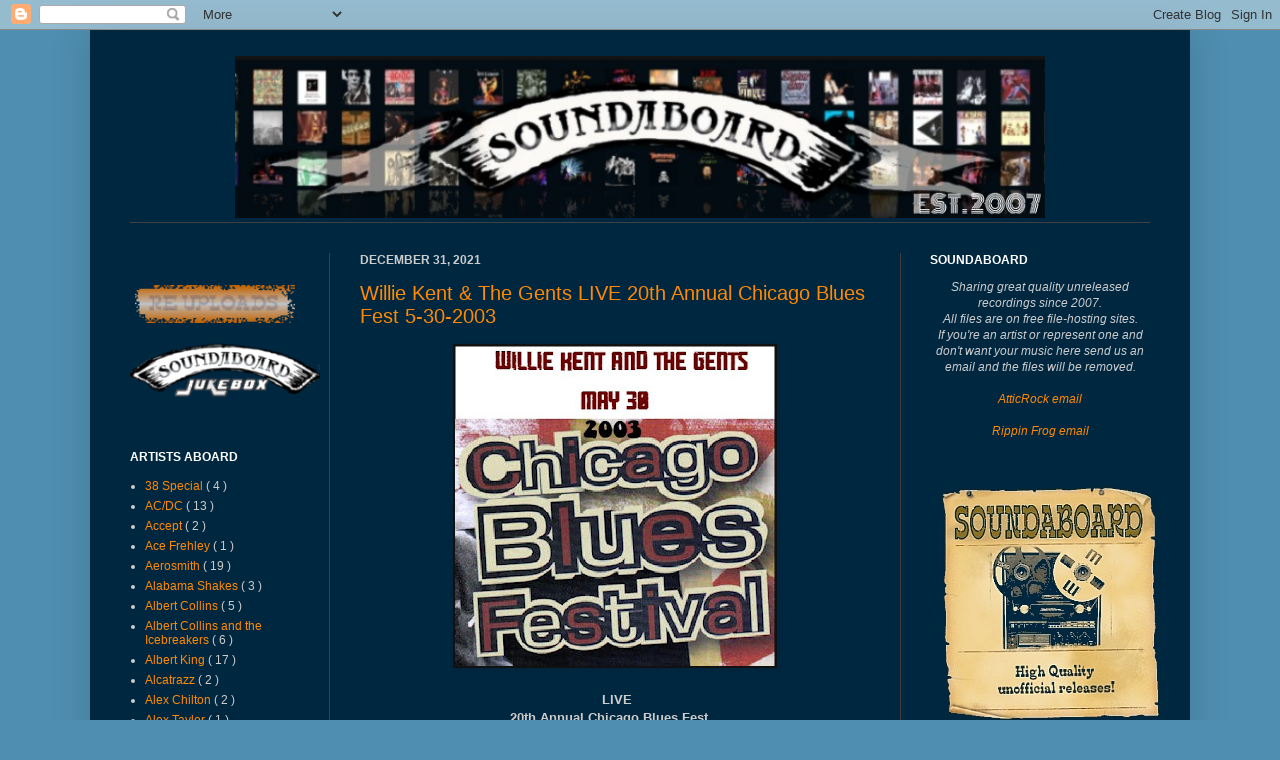

--- FILE ---
content_type: text/html; charset=UTF-8
request_url: https://soundaboard.blogspot.com/2021/
body_size: 54781
content:
<!DOCTYPE html>
<html class='v2' dir='ltr' xmlns='http://www.w3.org/1999/xhtml' xmlns:b='http://www.google.com/2005/gml/b' xmlns:data='http://www.google.com/2005/gml/data' xmlns:expr='http://www.google.com/2005/gml/expr'>
<head>
<link href='https://www.blogger.com/static/v1/widgets/335934321-css_bundle_v2.css' rel='stylesheet' type='text/css'/>
<meta content='Zenopy-Joolou-9e3cfc48eccf81a0d57663e129aef3cb' name='Zenopy'/>
<meta content='IE=EmulateIE7' http-equiv='X-UA-Compatible'/>
<!-- Google tag (gtag.js) -->
<script async='async' src='https://www.googletagmanager.com/gtag/js?id=G-GNX7J0LKPG'></script>
<script>
  window.dataLayer = window.dataLayer || [];
  function gtag(){dataLayer.push(arguments);}
  gtag('js', new Date());

  gtag('config', 'G-GNX7J0LKPG');
</script>
<meta content='width=1100' name='viewport'/>
<meta content='text/html; charset=UTF-8' http-equiv='Content-Type'/>
<meta content='blogger' name='generator'/>
<link href='https://soundaboard.blogspot.com/favicon.ico' rel='icon' type='image/x-icon'/>
<link href='https://soundaboard.blogspot.com/2021/' rel='canonical'/>
<link rel="alternate" type="application/atom+xml" title="Soundaboard - Atom" href="https://soundaboard.blogspot.com/feeds/posts/default" />
<link rel="alternate" type="application/rss+xml" title="Soundaboard - RSS" href="https://soundaboard.blogspot.com/feeds/posts/default?alt=rss" />
<link rel="service.post" type="application/atom+xml" title="Soundaboard - Atom" href="https://www.blogger.com/feeds/5142069844193699295/posts/default" />
<!--Can't find substitution for tag [blog.ieCssRetrofitLinks]-->
<meta content='High quality unofficial rock&#39;n&#39;roll music recordings.' name='description'/>
<meta content='https://soundaboard.blogspot.com/2021/' property='og:url'/>
<meta content='Soundaboard' property='og:title'/>
<meta content='High quality unofficial rock&#39;n&#39;roll music recordings.' property='og:description'/>
<title>
Soundaboard: 2021
</title>
<style id='page-skin-1' type='text/css'><!--
/*
-----------------------------------------------
Blogger Template Style
Name:     Simple
Designer: Josh Peterson
URL:      www.noaesthetic.com
----------------------------------------------- */
/* Variable definitions
====================
<Variable name="keycolor" description="Main Color" type="color" default="#66bbdd"/>
<Group description="Page Text" selector="body">
<Variable name="body.font" description="Font" type="font"
default="normal normal 12px Arial, Tahoma, Helvetica, FreeSans, sans-serif"/>
<Variable name="body.text.color" description="Text Color" type="color" default="#222222"/>
</Group>
<Group description="Backgrounds" selector=".body-fauxcolumns-outer">
<Variable name="body.background.color" description="Outer Background" type="color" default="#66bbdd"/>
<Variable name="content.background.color" description="Main Background" type="color" default="#ffffff"/>
<Variable name="header.background.color" description="Header Background" type="color" default="transparent"/>
</Group>
<Group description="Links" selector=".main-outer">
<Variable name="link.color" description="Link Color" type="color" default="#2288bb"/>
<Variable name="link.visited.color" description="Visited Color" type="color" default="#888888"/>
<Variable name="link.hover.color" description="Hover Color" type="color" default="#33aaff"/>
</Group>
<Group description="Blog Title" selector=".header h1">
<Variable name="header.font" description="Font" type="font"
default="normal normal 60px Arial, Tahoma, Helvetica, FreeSans, sans-serif"/>
<Variable name="header.text.color" description="Title Color" type="color" default="#3399bb" />
</Group>
<Group description="Blog Description" selector=".header .description">
<Variable name="description.text.color" description="Description Color" type="color"
default="#777777" />
</Group>
<Group description="Tabs Text" selector=".tabs-inner .widget li a">
<Variable name="tabs.font" description="Font" type="font"
default="normal normal 14px Arial, Tahoma, Helvetica, FreeSans, sans-serif"/>
<Variable name="tabs.text.color" description="Text Color" type="color" default="#999999"/>
<Variable name="tabs.selected.text.color" description="Selected Color" type="color" default="#000000"/>
</Group>
<Group description="Tabs Background" selector=".tabs-outer .PageList">
<Variable name="tabs.background.color" description="Background Color" type="color" default="#f5f5f5"/>
<Variable name="tabs.selected.background.color" description="Selected Color" type="color" default="#eeeeee"/>
</Group>
<Group description="Post Title" selector="h3.post-title, .comments h4">
<Variable name="post.title.font" description="Font" type="font"
default="normal normal 22px Arial, Tahoma, Helvetica, FreeSans, sans-serif"/>
</Group>
<Group description="Date Header" selector=".date-header">
<Variable name="date.header.color" description="Text Color" type="color"
default="#cccccc"/>
<Variable name="date.header.background.color" description="Background Color" type="color"
default="transparent"/>
</Group>
<Group description="Post Footer" selector=".post-footer">
<Variable name="post.footer.text.color" description="Text Color" type="color" default="#666666"/>
<Variable name="post.footer.background.color" description="Background Color" type="color"
default="#f9f9f9"/>
<Variable name="post.footer.border.color" description="Shadow Color" type="color" default="#eeeeee"/>
</Group>
<Group description="Gadgets" selector="h2">
<Variable name="widget.title.font" description="Title Font" type="font"
default="normal bold 11px Arial, Tahoma, Helvetica, FreeSans, sans-serif"/>
<Variable name="widget.title.text.color" description="Title Color" type="color" default="#000000"/>
<Variable name="widget.alternate.text.color" description="Alternate Color" type="color" default="#999999"/>
</Group>
<Group description="Images" selector=".main-inner">
<Variable name="image.background.color" description="Background Color" type="color" default="#ffffff"/>
<Variable name="image.border.color" description="Border Color" type="color" default="#eeeeee"/>
<Variable name="image.text.color" description="Caption Text Color" type="color" default="#cccccc"/>
</Group>
<Group description="Accents" selector=".content-inner">
<Variable name="body.rule.color" description="Separator Line Color" type="color" default="#eeeeee"/>
<Variable name="tabs.border.color" description="Tabs Border Color" type="color" default="#404040"/>
</Group>
<Variable name="body.background" description="Body Background" type="background"
color="#4f8eb0" default="$(color) none repeat scroll top left"/>
<Variable name="body.background.override" description="Body Background Override" type="string" default=""/>
<Variable name="body.background.gradient.cap" description="Body Gradient Cap" type="url"
default="url(http://www.blogblog.com/1kt/simple/gradients_light.png)"/>
<Variable name="body.background.gradient.tile" description="Body Gradient Tile" type="url"
default="url(http://www.blogblog.com/1kt/simple/body_gradient_tile_light.png)"/>
<Variable name="content.background.color.selector" description="Content Background Color Selector" type="string" default=".content-inner"/>
<Variable name="content.padding" description="Content Padding" type="length" default="10px"/>
<Variable name="content.padding.horizontal" description="Content Horizontal Padding" type="length" default="10px"/>
<Variable name="content.shadow.spread" description="Content Shadow Spread" type="length" default="40px"/>
<Variable name="content.shadow.spread.webkit" description="Content Shadow Spread (WebKit)" type="length" default="5px"/>
<Variable name="content.shadow.spread.ie" description="Content Shadow Spread (IE)" type="length" default="10px"/>
<Variable name="main.border.width" description="Main Border Width" type="length" default="0"/>
<Variable name="header.background.gradient" description="Header Gradient" type="url" default="none"/>
<Variable name="header.shadow.offset.left" description="Header Shadow Offset Left" type="length" default="-1px"/>
<Variable name="header.shadow.offset.top" description="Header Shadow Offset Top" type="length" default="-1px"/>
<Variable name="header.shadow.spread" description="Header Shadow Spread" type="length" default="1px"/>
<Variable name="header.padding" description="Header Padding" type="length" default="30px"/>
<Variable name="header.border.size" description="Header Border Size" type="length" default="1px"/>
<Variable name="header.bottom.border.size" description="Header Bottom Border Size" type="length" default="1px"/>
<Variable name="header.border.horizontalsize" description="Header Horizontal Border Size" type="length" default="0"/>
<Variable name="description.text.size" description="Description Text Size" type="string" default="140%"/>
<Variable name="tabs.margin.top" description="Tabs Margin Top" type="length" default="0" />
<Variable name="tabs.margin.side" description="Tabs Side Margin" type="length" default="30px" />
<Variable name="tabs.background.gradient" description="Tabs Background Gradient" type="url"
default="url(http://www.blogblog.com/1kt/simple/gradients_light.png)"/>
<Variable name="tabs.border.width" description="Tabs Border Width" type="length" default="1px"/>
<Variable name="tabs.bevel.border.width" description="Tabs Bevel Border Width" type="length" default="1px"/>
<Variable name="date.header.padding" description="Date Header Padding" type="string" default="inherit"/>
<Variable name="date.header.letterspacing" description="Date Header Letter Spacing" type="string" default="inherit"/>
<Variable name="date.header.margin" description="Date Header Margin" type="string" default="inherit"/>
<Variable name="post.margin.bottom" description="Post Bottom Margin" type="length" default="25px"/>
<Variable name="image.border.small.size" description="Image Border Small Size" type="length" default="2px"/>
<Variable name="image.border.large.size" description="Image Border Large Size" type="length" default="5px"/>
<Variable name="page.width.selector" description="Page Width Selector" type="string" default=".region-inner"/>
<Variable name="page.width" description="Page Width" type="string" default="auto"/>
<Variable name="main.section.margin" description="Main Section Margin" type="length" default="15px"/>
<Variable name="main.padding" description="Main Padding" type="length" default="15px"/>
<Variable name="main.padding.top" description="Main Padding Top" type="length" default="30px"/>
<Variable name="main.padding.bottom" description="Main Padding Bottom" type="length" default="30px"/>
<Variable name="paging.background"
color="#002740"
description="Background of blog paging area" type="background"
default="transparent none no-repeat scroll top center"/>
<Variable name="footer.bevel" description="Bevel border length of footer" type="length" default="0"/>
<Variable name="mobile.background.overlay" description="Mobile Background Overlay" type="string"
default="transparent none repeat scroll top left"/>
<Variable name="mobile.background.size" description="Mobile Background Size" type="string" default="auto"/>
<Variable name="mobile.button.color" description="Mobile Button Color" type="color" default="#ffffff" />
<Variable name="startSide" description="Side where text starts in blog language" type="automatic" default="left"/>
<Variable name="endSide" description="Side where text ends in blog language" type="automatic" default="right"/>
*/
/* Content
----------------------------------------------- */
body {
font: normal normal 12px Arial, Tahoma, Helvetica, FreeSans, sans-serif;
color: #cccccc;
background: #4f8eb0 none repeat scroll top left;
padding: 0 40px 40px 40px;
}
html body .region-inner {
min-width: 0;
max-width: 100%;
width: auto;
}
a:link {
text-decoration:none;
color: #ff8900;
}
a:visited {
text-decoration:none;
color: #cc6600;
}
a:hover {
text-decoration:underline;
color: #ddb382;
}
.body-fauxcolumn-outer .fauxcolumn-inner {
background: transparent none repeat scroll top left;
_background-image: none;
}
.body-fauxcolumn-outer .cap-top {
position: absolute;
z-index: 1;
height: 400px;
width: 100%;
background: #4f8eb0 none repeat scroll top left;
}
.body-fauxcolumn-outer .cap-top .cap-left {
width: 100%;
background: transparent none repeat-x scroll top left;
_background-image: none;
}
.content-outer {
-moz-box-shadow: 0 0 40px rgba(0, 0, 0, .15);
-webkit-box-shadow: 0 0 5px rgba(0, 0, 0, .15);
-goog-ms-box-shadow: 0 0 10px #333333;
box-shadow: 0 0 40px rgba(0, 0, 0, .15);
margin-bottom: 1px;
}
.content-inner {
padding: 10px 10px;
}
.content-inner {
background-color: #002740;
}
/* Header
----------------------------------------------- */
.header-outer {
background: transparent none repeat-x scroll 0 -400px;
_background-image: none;
}
.Header h1 {
font: normal bold 8px Arial, Tahoma, Helvetica, FreeSans, sans-serif;;
color: #ffffff;
text-shadow: -1px -1px 1px rgba(0, 0, 0, .2);
}
.Header h1 a {
color: #ffffff;
}
.Header .description {
font-size: 140%;
color: #cccccc;
}
.header-inner .Header .titlewrapper {
padding: 12px 30px;
}
.header-inner .Header .descriptionwrapper {
padding: 0 30px;
}
/* Tabs
----------------------------------------------- */
.tabs-inner .section:first-child {
border-top: 1px solid #404040;
}
.tabs-inner .section:first-child ul {
margin-top: -1px;
border-top: 1px solid #404040;
border-left: 0 solid #404040;
border-right: 0 solid #404040;
}
.tabs-inner .widget ul {
background: #222222 none repeat-x scroll 0 -800px;
_background-image: none;
border-bottom: 1px solid #404040;
margin-top: 0;
margin-left: -30px;
margin-right: -30px;
}
.tabs-inner .widget li a {
display: inline-block;
padding: .6em 1em;
font: normal normal 14px 'Courier New', Courier, FreeMono, monospace;
color: #999999;
border-left: 1px solid #002740;
border-right: 0 solid #404040;
}
.tabs-inner .widget li:first-child a {
border-left: none;
}
.tabs-inner .widget li.selected a, .tabs-inner .widget li a:hover {
color: #ffffff;
background-color: #000000;
text-decoration: none;
}
/* Columns
----------------------------------------------- */
.main-outer {
border-top: 0 solid #404040;
}
.fauxcolumn-left-outer .fauxcolumn-inner {
border-right: 1px solid #404040;
}
.fauxcolumn-right-outer .fauxcolumn-inner {
border-left: 1px solid #404040;
}
/* Headings
----------------------------------------------- */
h2 {
margin: 0 0 1em 0;
font: normal bold 12px Verdana, Geneva, sans-serif;
color: #ffffff;
text-transform: uppercase;
}
/* Widgets
----------------------------------------------- */
.widget .zippy {
color: #999999;
text-shadow: 2px 2px 1px rgba(0, 0, 0, .1);
}
.widget .popular-posts ul {
list-style: none;
}
/* Posts
----------------------------------------------- */
.date-header span {
background-color: transparent;
color: #cccccc;
padding: inherit;
letter-spacing: inherit;
margin: inherit;
}
.main-inner {
padding-top: 30px;
padding-bottom: 30px;
}
.main-inner .column-center-inner {
padding: 0 15px;
}
.main-inner .column-center-inner .section {
margin: 0 15px;
}
.post {
margin: 0 0 25px 0;
}
h3.post-title, .comments h4 {
font: normal normal 20px Verdana, Geneva, sans-serif;
margin: .75em 0 0;
}
.post-body {
font-size: 110%;
line-height: 1.4;
position: relative;
}
.post-body img, .post-body .tr-caption-container, .Profile img, .Image img,
.BlogList .item-thumbnail img {
padding: 0;
background: #111111;
border: 1px solid #111111;
-moz-box-shadow: 1px 1px 5px rgba(0, 0, 0, .1);
-webkit-box-shadow: 1px 1px 5px rgba(0, 0, 0, .1);
box-shadow: 1px 1px 5px rgba(0, 0, 0, .1);
}
.post-body img, .post-body .tr-caption-container {
padding: 1px;
}
.post-body .tr-caption-container {
color: #cccccc;
}
.post-body .tr-caption-container img {
padding: 0;
background: transparent;
border: none;
-moz-box-shadow: 0 0 0 rgba(0, 0, 0, .1);
-webkit-box-shadow: 0 0 0 rgba(0, 0, 0, .1);
box-shadow: 0 0 0 rgba(0, 0, 0, .1);
}
.post-header {
margin: 0 0 1.5em;
line-height: 1.6;
font-size: 90%;
}
.post-footer {
margin: 20px -2px 0;
padding: 5px 10px;
color: #888888;
background-color: #032a33;
border-bottom: 1px solid #444444;
line-height: 1.6;
font-size: 90%;
}
#comments .comment-author {
padding-top: 1.5em;
border-top: 1px solid #404040;
background-position: 0 1.5em;
}
#comments .comment-author:first-child {
padding-top: 0;
border-top: none;
}
.avatar-image-container {
margin: .2em 0 0;
}
#comments .avatar-image-container img {
border: 1px solid #111111;
}
/* Comments
----------------------------------------------- */
.comments .comments-content .icon.blog-author {
background-repeat: no-repeat;
background-image: url([data-uri]);
}
.comments .comments-content .loadmore a {
border-top: 1px solid #999999;
border-bottom: 1px solid #999999;
}
.comments .comment-thread.inline-thread {
background-color: #032a33;
}
.comments .continue {
border-top: 2px solid #999999;
}
/* Accents
---------------------------------------------- */
.section-columns td.columns-cell {
border-left: 1px solid #404040;
}
.blog-pager {
background: transparent none no-repeat scroll top center;
}
.blog-pager-older-link, .home-link,
.blog-pager-newer-link {
background-color: #002740;
padding: 5px;
}
.footer-outer {
border-top: 0 dashed #bbbbbb;
}
/* Mobile
----------------------------------------------- */
body.mobile  {
background-size: auto;
}
.mobile .body-fauxcolumn-outer {
background: transparent none repeat scroll top left;
}
.mobile .body-fauxcolumn-outer .cap-top {
background-size: 100% auto;
}
.mobile .content-outer {
-webkit-box-shadow: 0 0 3px rgba(0, 0, 0, .15);
box-shadow: 0 0 3px rgba(0, 0, 0, .15);
padding: 0 40px;
}
body.mobile .AdSense {
margin: 0 -40px;
}
.mobile .tabs-inner .widget ul {
margin-left: 0;
margin-right: 0;
}
.mobile .post {
margin: 0;
}
.mobile .main-inner .column-center-inner .section {
margin: 0;
}
.mobile .date-header span {
padding: 0.1em 10px;
margin: 0 -10px;
}
.mobile h3.post-title {
margin: 0;
}
.mobile .blog-pager {
background: transparent none no-repeat scroll top center;
}
.mobile .footer-outer {
border-top: none;
}
.mobile .main-inner, .mobile .footer-inner {
background-color: #002740;
}
.mobile-index-contents {
color: #cccccc;
}
.mobile-link-button {
background-color: #ff8900;
}
.mobile-link-button a:link, .mobile-link-button a:visited {
color: #ffffff;
}
.mobile .tabs-inner .section:first-child {
border-top: none;
}
.mobile .tabs-inner .PageList .widget-content {
background-color: #000000;
color: #ffffff;
border-top: 1px solid #404040;
border-bottom: 1px solid #404040;
}
.mobile .tabs-inner .PageList .widget-content .pagelist-arrow {
border-left: 1px solid #404040;
}
.titlewrapper {display: none;}

--></style>
<style id='template-skin-1' type='text/css'><!--
body {
min-width: 1100px;
}
.content-outer, .content-fauxcolumn-outer, .region-inner {
min-width: 1100px;
max-width: 1100px;
_width: 1100px;
}
.main-inner .columns {
padding-left: 230px;
padding-right: 280px;
}
.main-inner .fauxcolumn-center-outer {
left: 230px;
right: 280px;
/* IE6 does not respect left and right together */
_width: expression(this.parentNode.offsetWidth -
parseInt("230px") -
parseInt("280px") + 'px');
}
.main-inner .fauxcolumn-left-outer {
width: 230px;
}
.main-inner .fauxcolumn-right-outer {
width: 280px;
}
.main-inner .column-left-outer {
width: 230px;
right: 100%;
margin-left: -230px;
}
.main-inner .column-right-outer {
width: 280px;
margin-right: -280px;
}
#layout {
min-width: 0;
}
#layout .content-outer {
min-width: 0;
width: 800px;
}
#layout .region-inner {
min-width: 0;
width: auto;
}
--></style>
<style class='singleton-element' type='text/css'>
    #cookieChoiceInfo {
      bottom: 0;
      top: auto;
    }

    }
  </style>
<link href='https://www.blogger.com/dyn-css/authorization.css?targetBlogID=5142069844193699295&amp;zx=ccb89f6f-53ad-4110-8d02-a759d24bb479' media='none' onload='if(media!=&#39;all&#39;)media=&#39;all&#39;' rel='stylesheet'/><noscript><link href='https://www.blogger.com/dyn-css/authorization.css?targetBlogID=5142069844193699295&amp;zx=ccb89f6f-53ad-4110-8d02-a759d24bb479' rel='stylesheet'/></noscript>
<meta name='google-adsense-platform-account' content='ca-host-pub-1556223355139109'/>
<meta name='google-adsense-platform-domain' content='blogspot.com'/>

</head>
<body class='loading'>
<div class='navbar section' id='navbar'><div class='widget Navbar' data-version='1' id='Navbar1'><script type="text/javascript">
    function setAttributeOnload(object, attribute, val) {
      if(window.addEventListener) {
        window.addEventListener('load',
          function(){ object[attribute] = val; }, false);
      } else {
        window.attachEvent('onload', function(){ object[attribute] = val; });
      }
    }
  </script>
<div id="navbar-iframe-container"></div>
<script type="text/javascript" src="https://apis.google.com/js/platform.js"></script>
<script type="text/javascript">
      gapi.load("gapi.iframes:gapi.iframes.style.bubble", function() {
        if (gapi.iframes && gapi.iframes.getContext) {
          gapi.iframes.getContext().openChild({
              url: 'https://www.blogger.com/navbar/5142069844193699295?origin\x3dhttps://soundaboard.blogspot.com',
              where: document.getElementById("navbar-iframe-container"),
              id: "navbar-iframe"
          });
        }
      });
    </script><script type="text/javascript">
(function() {
var script = document.createElement('script');
script.type = 'text/javascript';
script.src = '//pagead2.googlesyndication.com/pagead/js/google_top_exp.js';
var head = document.getElementsByTagName('head')[0];
if (head) {
head.appendChild(script);
}})();
</script>
</div></div>
<div class='body-fauxcolumns'>
<div class='fauxcolumn-outer body-fauxcolumn-outer'>
<div class='cap-top'>
<div class='cap-left'></div>
<div class='cap-right'></div>
</div>
<div class='fauxborder-left'>
<div class='fauxborder-right'></div>
<div class='fauxcolumn-inner'>
</div>
</div>
<div class='cap-bottom'>
<div class='cap-left'></div>
<div class='cap-right'></div>
</div>
</div>
</div>
<div class='content'>
<div class='content-fauxcolumns'>
<div class='fauxcolumn-outer content-fauxcolumn-outer'>
<div class='cap-top'>
<div class='cap-left'></div>
<div class='cap-right'></div>
</div>
<div class='fauxborder-left'>
<div class='fauxborder-right'></div>
<div class='fauxcolumn-inner'>
</div>
</div>
<div class='cap-bottom'>
<div class='cap-left'></div>
<div class='cap-right'></div>
</div>
</div>
</div>
<div class='content-outer'>
<div class='content-cap-top cap-top'>
<div class='cap-left'></div>
<div class='cap-right'></div>
</div>
<div class='fauxborder-left content-fauxborder-left'>
<div class='fauxborder-right content-fauxborder-right'></div>
<div class='content-inner'>
<header>
<div class='header-outer'>
<div class='header-cap-top cap-top'>
<div class='cap-left'></div>
<div class='cap-right'></div>
</div>
<div class='fauxborder-left header-fauxborder-left'>
<div class='fauxborder-right header-fauxborder-right'></div>
<div class='region-inner header-inner'>
<div class='header section' id='header'><div class='widget HTML' data-version='1' id='HTML2'>
<div class='widget-content'>
<center><a href="http://soundaboard.blogspot.com/"><br /><img border="0" src="https://blogger.googleusercontent.com/img/a/AVvXsEid6R4jJGu7wrApvVaoqVrSc0-unzRBfgFKFpbABssAYQeJBuabkE1pA0Tb3hdZkNPCGzMPBKGM3aHzeblCb54E0Czy9L3lzMDbqozVIA-6T9BZO04-eZEYWv22FlmcWFlhcn9g6tfdYeyzLfbciV359ABac9-JvOGuaLfKNAcP4NshDyx6dCGKJu5tiQ" width="810" height="162"/ /></a><br /></center>
</div>
<div class='clear'></div>
</div></div>
</div>
</div>
<div class='header-cap-bottom cap-bottom'>
<div class='cap-left'></div>
<div class='cap-right'></div>
</div>
</div>
</header>
<div class='tabs-outer'>
<div class='tabs-cap-top cap-top'>
<div class='cap-left'></div>
<div class='cap-right'></div>
</div>
<div class='fauxborder-left tabs-fauxborder-left'>
<div class='fauxborder-right tabs-fauxborder-right'></div>
<div class='region-inner tabs-inner'>
<div class='tabs no-items section' id='crosscol'></div>
<div class='tabs no-items section' id='crosscol-overflow'></div>
</div>
</div>
<div class='tabs-cap-bottom cap-bottom'>
<div class='cap-left'></div>
<div class='cap-right'></div>
</div>
</div>
<div class='main-outer'>
<div class='main-cap-top cap-top'>
<div class='cap-left'></div>
<div class='cap-right'></div>
</div>
<div class='fauxborder-left main-fauxborder-left'>
<div class='fauxborder-right main-fauxborder-right'></div>
<div class='region-inner main-inner'>
<div class='columns fauxcolumns'>
<div class='fauxcolumn-outer fauxcolumn-center-outer'>
<div class='cap-top'>
<div class='cap-left'></div>
<div class='cap-right'></div>
</div>
<div class='fauxborder-left'>
<div class='fauxborder-right'></div>
<div class='fauxcolumn-inner'>
</div>
</div>
<div class='cap-bottom'>
<div class='cap-left'></div>
<div class='cap-right'></div>
</div>
</div>
<div class='fauxcolumn-outer fauxcolumn-left-outer'>
<div class='cap-top'>
<div class='cap-left'></div>
<div class='cap-right'></div>
</div>
<div class='fauxborder-left'>
<div class='fauxborder-right'></div>
<div class='fauxcolumn-inner'>
</div>
</div>
<div class='cap-bottom'>
<div class='cap-left'></div>
<div class='cap-right'></div>
</div>
</div>
<div class='fauxcolumn-outer fauxcolumn-right-outer'>
<div class='cap-top'>
<div class='cap-left'></div>
<div class='cap-right'></div>
</div>
<div class='fauxborder-left'>
<div class='fauxborder-right'></div>
<div class='fauxcolumn-inner'>
</div>
</div>
<div class='cap-bottom'>
<div class='cap-left'></div>
<div class='cap-right'></div>
</div>
</div>
<!-- corrects IE6 width calculation -->
<div class='columns-inner'>
<div class='column-center-outer'>
<div class='column-center-inner'>
<div class='main section' id='main'><div class='widget Blog' data-version='1' id='Blog1'>
<div class='blog-posts hfeed'>

          <div class="date-outer">
        
<h2 class='date-header'><span>December 31, 2021</span></h2>

          <div class="date-posts">
        
<div class='post-outer'>
<div class='post hentry' itemprop='blogPost' itemscope='itemscope' itemtype='http://schema.org/BlogPosting'>
<meta content='https://blogger.googleusercontent.com/img/a/AVvXsEiv_5kHx7JKP1gh7GbEUShO4HvJ0em9AW2EmtQ7qqoObJUQB7sCmVtzjmeDJrx_j47nx8Fb4zYdTaG2-zFQxQjabYqT5wk2K0-bXTU1--xgsrlIoVQW3zBG1t2RjD96jC-ieuu2AJTK8d8gnk5bC5aVX1m9jRrbB0NFuYZnPST1KfeI_pW-mxtwUCbQ=s320' itemprop='image_url'/>
<meta content='5142069844193699295' itemprop='blogId'/>
<meta content='8718023993927497776' itemprop='postId'/>
<a name='8718023993927497776'></a>
<h3 class='post-title entry-title' itemprop='name'>
<a href='https://soundaboard.blogspot.com/2021/12/willie-kent-gents-live-20th-annual.html'>Willie Kent & The Gents   LIVE  20th Annual Chicago Blues Fest   5-30-2003</a>
</h3>
<div class='post-header'>
<div class='post-header-line-1'></div>
</div>
<div class='post-body entry-content' id='post-body-8718023993927497776' itemprop='articleBody'>
<div style="text-align: center;"><div class="separator" style="clear: both; text-align: center;"><a href="https://blogger.googleusercontent.com/img/a/AVvXsEiv_5kHx7JKP1gh7GbEUShO4HvJ0em9AW2EmtQ7qqoObJUQB7sCmVtzjmeDJrx_j47nx8Fb4zYdTaG2-zFQxQjabYqT5wk2K0-bXTU1--xgsrlIoVQW3zBG1t2RjD96jC-ieuu2AJTK8d8gnk5bC5aVX1m9jRrbB0NFuYZnPST1KfeI_pW-mxtwUCbQ=s453" style="margin-left: 1em; margin-right: 1em;"><img border="0" data-original-height="453" data-original-width="453" height="320" src="https://blogger.googleusercontent.com/img/a/AVvXsEiv_5kHx7JKP1gh7GbEUShO4HvJ0em9AW2EmtQ7qqoObJUQB7sCmVtzjmeDJrx_j47nx8Fb4zYdTaG2-zFQxQjabYqT5wk2K0-bXTU1--xgsrlIoVQW3zBG1t2RjD96jC-ieuu2AJTK8d8gnk5bC5aVX1m9jRrbB0NFuYZnPST1KfeI_pW-mxtwUCbQ=s320" width="320" /></a></div><b><br /></b></div><div style="text-align: center;"><b>&nbsp; &nbsp;LIVE&nbsp;&nbsp;</b></div><div style="text-align: center;"><b>20th Annual Chicago Blues Fest&nbsp; &nbsp;</b></div><div style="text-align: center;"><b>5-30-2003</b></div><div style="text-align: center;"><b><div>&nbsp;It&#8217;s the balanced, clean sound of Chicago&#8217;s West Side,</div><div>&nbsp;This music touches you where it hurts, then heals you.</div><div>In short, it is the blues.</div></b></div><div style="text-align: center;"><b>Willie Kent played bass with just about them all around Chicago!</b></div><div style="text-align: center;"><br /></div><div style="text-align: center;"><b>SET LIST</b></div><div><div style="text-align: center;"><b>001&nbsp; Willie Kent opener.mp3</b></div><div style="text-align: center;"><b>002&nbsp; Feel So Bad.mp3</b></div><div style="text-align: center;"><b>003&nbsp; Baby What You Want Me To Do - Need Your Love So Bad.mp3</b></div><div style="text-align: center;"><b>004&nbsp; Im Good.mp3</b></div><div style="text-align: center;"><b>005&nbsp; How Long How Long.mp3</b></div><div style="text-align: center;"><b>006&nbsp; Lookin' Out At The Weather.mp3</b></div><div style="text-align: center;"><b>007&nbsp; My Johnny Bimbo Heart.mp3</b></div><div style="text-align: center;"><b>008&nbsp; Cry So Much.mp3</b></div><div style="text-align: center;"><b>009&nbsp; Intro's and Tune.mp3</b></div><div style="text-align: center;"><b>010&nbsp; All Night Long.mp3</b></div><div style="text-align: center;"><b><br /></b></div><div style="text-align: center;"><b>LINKS</b></div><div style="text-align: center;"><b><br /></b></div><div style="text-align: center;"><b><a href="https://mir.cr/1TARHJNZ" target="_blank">MIRROR</a></b></div><div style="text-align: center;"><b><a href="https://www120.zippyshare.com/v/Eq67NJRS/file.html" target="_blank">ZIPPY</a>&nbsp; &nbsp; &nbsp; &nbsp; &nbsp; &nbsp; &nbsp; &nbsp; &nbsp; &nbsp;<a href="https://www.solidfiles.com/v/m2gNxxvwnYyge" target="_blank"> SOLIDFILES</a></b></div><div style="text-align: center;"><b><a href="https://mir.cr/0SVM7MO3" target="_blank">FLAC</a></b></div><div style="text-align: center;"><br /></div>

</div>
<div style='clear: both;'></div>
</div>
<div class='post-footer'>
<div class='post-footer-line post-footer-line-1'><span class='post-labels'>
Labels:
<a href='https://soundaboard.blogspot.com/search/label/Willie%20Kent%20%26%20The%20Gents' rel='tag'>Willie Kent &amp; The Gents</a>
</span>
<span class='post-icons'>
<span class='item-control blog-admin pid-787255514'>
<a href='https://www.blogger.com/post-edit.g?blogID=5142069844193699295&postID=8718023993927497776&from=pencil' title='Edit Post'>
<img alt='' class='icon-action' height='18' src='https://resources.blogblog.com/img/icon18_edit_allbkg.gif' width='18'/>
</a>
</span>
</span>
<div class='post-share-buttons goog-inline-block'>
<a class='goog-inline-block share-button sb-email' href='https://www.blogger.com/share-post.g?blogID=5142069844193699295&postID=8718023993927497776&target=email' target='_blank' title='Email This'><span class='share-button-link-text'>Email This</span></a><a class='goog-inline-block share-button sb-blog' href='https://www.blogger.com/share-post.g?blogID=5142069844193699295&postID=8718023993927497776&target=blog' onclick='window.open(this.href, "_blank", "height=270,width=475"); return false;' target='_blank' title='BlogThis!'><span class='share-button-link-text'>BlogThis!</span></a><a class='goog-inline-block share-button sb-twitter' href='https://www.blogger.com/share-post.g?blogID=5142069844193699295&postID=8718023993927497776&target=twitter' target='_blank' title='Share to X'><span class='share-button-link-text'>Share to X</span></a><a class='goog-inline-block share-button sb-facebook' href='https://www.blogger.com/share-post.g?blogID=5142069844193699295&postID=8718023993927497776&target=facebook' onclick='window.open(this.href, "_blank", "height=430,width=640"); return false;' target='_blank' title='Share to Facebook'><span class='share-button-link-text'>Share to Facebook</span></a><a class='goog-inline-block share-button sb-pinterest' href='https://www.blogger.com/share-post.g?blogID=5142069844193699295&postID=8718023993927497776&target=pinterest' target='_blank' title='Share to Pinterest'><span class='share-button-link-text'>Share to Pinterest</span></a>
</div>
<span class='post-comment-link'>
<a class='comment-link' href='https://www.blogger.com/comment/fullpage/post/5142069844193699295/8718023993927497776' onclick='javascript:window.open(this.href, "bloggerPopup", "toolbar=0,location=0,statusbar=1,menubar=0,scrollbars=yes,width=640,height=500"); return false;'>
2 comments:
  </a>
</span>
</div>
<div class='post-footer-line post-footer-line-2'></div>
<div class='post-footer-line post-footer-line-3'><span class='post-author vcard'>
Posted by
<span class='fn' itemprop='author' itemscope='itemscope' itemtype='http://schema.org/Person'>
<meta content='https://www.blogger.com/profile/05295036291885040069' itemprop='url'/>
<a class='g-profile' href='https://www.blogger.com/profile/05295036291885040069' rel='author' title='author profile'>
<span itemprop='name'>Rippin Frog </span>
</a>
</span>
</span>
</div>
</div>
</div>
</div>

          </div></div>
        

          <div class="date-outer">
        
<h2 class='date-header'><span>December 30, 2021</span></h2>

          <div class="date-posts">
        
<div class='post-outer'>
<div class='post hentry' itemprop='blogPost' itemscope='itemscope' itemtype='http://schema.org/BlogPosting'>
<meta content='https://blogger.googleusercontent.com/img/b/R29vZ2xl/AVvXsEhxA_0xv2CiRwaUSRTWy0S3Q7PJGmngrfLGD6MKXG0x0zViMUp149U5SnGWLhGp-mIPaLTGHPJeEKw6FYvTSp6HGDRymFob4UsshV2Q3LKzwgqyFh01oZt33lkZ2uM-F6E0T_ngNOOGS7s/s320/top10.jpg' itemprop='image_url'/>
<meta content='5142069844193699295' itemprop='blogId'/>
<meta content='237032502728572492' itemprop='postId'/>
<a name='237032502728572492'></a>
<h3 class='post-title entry-title' itemprop='name'>
<a href='https://soundaboard.blogspot.com/2021/12/rippin-frog-top-10-releases-2021-edition.html'>RIPPIN FROG   TOP 10 RELEASES 2021 EDITION</a>
</h3>
<div class='post-header'>
<div class='post-header-line-1'></div>
</div>
<div class='post-body entry-content' id='post-body-237032502728572492' itemprop='articleBody'>
<div class="separator" style="clear: both; text-align: center;"><div class="separator" style="clear: both; text-align: center;"><a href="https://blogger.googleusercontent.com/img/b/R29vZ2xl/AVvXsEhxA_0xv2CiRwaUSRTWy0S3Q7PJGmngrfLGD6MKXG0x0zViMUp149U5SnGWLhGp-mIPaLTGHPJeEKw6FYvTSp6HGDRymFob4UsshV2Q3LKzwgqyFh01oZt33lkZ2uM-F6E0T_ngNOOGS7s/s453/top10.jpg" style="margin-left: 1em; margin-right: 1em;"><img border="0" data-original-height="453" data-original-width="453" height="320" src="https://blogger.googleusercontent.com/img/b/R29vZ2xl/AVvXsEhxA_0xv2CiRwaUSRTWy0S3Q7PJGmngrfLGD6MKXG0x0zViMUp149U5SnGWLhGp-mIPaLTGHPJeEKw6FYvTSp6HGDRymFob4UsshV2Q3LKzwgqyFh01oZt33lkZ2uM-F6E0T_ngNOOGS7s/s320/top10.jpg" width="320" /></a></div></div><h3 style="clear: both; text-align: center;"><b>Another year gone by... Time for:</b></h3><h3 style="text-align: center;"><b>My annual top 10 releases&nbsp; for 2021 post&nbsp;</b>!</h3><div style="text-align: center;"><b>As always there is a few more that could be here so honorable mention to</b></div><div style="text-align: center;"><b><a href="https://www.youtube.com/watch?v=NqznLbmL5y4" target="_blank">New Moon Jelly Roll Freedom Rockers Vol. 2&nbsp; 2021</a></b></div><div style="text-align: center;"><b>&nbsp;</b></div><div style="text-align: center;"><b><br /></b></div><div style="text-align: center;"><b>NOTE:</b></div><div style="text-align: center;"><b>Off course ranking is pretty much interchangeable&nbsp;&nbsp;</b></div><div style="text-align: center;"><b><br /></b></div><div style="text-align: center;"><b>&nbsp;<a href="https://youtu.be/Of_yiH5gEbQ" target="_blank">10&nbsp;&nbsp;</a></b><span style="text-align: left;"><b><a href="https://youtu.be/Of_yiH5gEbQ" target="_blank">Sugar Queen &amp; The Straight Blues Band&nbsp; &nbsp;</a></b></span></div><div style="text-align: center;"><span style="text-align: left;"><b>Better Days (2021)</b></span></div><div style="text-align: center;"><a href="https://blogger.googleusercontent.com/img/b/R29vZ2xl/AVvXsEj5vlxQUJNtYy6lAwDgPjwF3M61bXQPTyIyvuG-PO4bkRZzd_BfHstXrBwoHuKF5VHE7ZcWcjDMqcG1ltq7iGCRyrGPoq7T_gts3JTkFtbjNY3cGnjajpB_Z9DygIb7lTM8ghZxqQzy3gY/s1200/Front.jpg" style="margin-left: 1em; margin-right: 1em;"><img border="0" data-original-height="1200" data-original-width="1200" height="320" src="https://blogger.googleusercontent.com/img/b/R29vZ2xl/AVvXsEj5vlxQUJNtYy6lAwDgPjwF3M61bXQPTyIyvuG-PO4bkRZzd_BfHstXrBwoHuKF5VHE7ZcWcjDMqcG1ltq7iGCRyrGPoq7T_gts3JTkFtbjNY3cGnjajpB_Z9DygIb7lTM8ghZxqQzy3gY/s320/Front.jpg" width="320" /></a>&nbsp;</div><div style="text-align: center;"><b><br /></b></div><div style="text-align: center;"><b><a href="https://www.youtube.com/watch?v=dYiVdQDZKgQ" target="_blank">09&nbsp; Alabama Slim&nbsp;</a> &nbsp;</b></div><div style="text-align: center;"><b>The Parlor (2021)</b></div><div style="text-align: center;"><a href="https://blogger.googleusercontent.com/img/b/R29vZ2xl/AVvXsEh78aIzw4GpH8rMg3RitMOzgfMunharMIQtHZF9QEtGCTjGVLULlEDtw8jGMAzW7fPpkMTZ2AtuMeHPbA-UhO6z-LBuJ6p03IPGcbTFMfxXkUallwxciwKrHbNJD8SLg7gdEF5NzOsIAI8/s500/Folder.jpg" style="margin-left: 1em; margin-right: 1em;"><img border="0" data-original-height="500" data-original-width="500" height="320" src="https://blogger.googleusercontent.com/img/b/R29vZ2xl/AVvXsEh78aIzw4GpH8rMg3RitMOzgfMunharMIQtHZF9QEtGCTjGVLULlEDtw8jGMAzW7fPpkMTZ2AtuMeHPbA-UhO6z-LBuJ6p03IPGcbTFMfxXkUallwxciwKrHbNJD8SLg7gdEF5NzOsIAI8/s320/Folder.jpg" width="320" /></a></div><div style="text-align: center;"><div><b><br /></b></div><div><b><a href="https://www.youtube.com/watch?v=4KojYTuLoyU" target="_blank">08&nbsp; Christone Kingfish Ingram&nbsp; &nbsp;&nbsp;</a></b></div><div><b>662 (2021)</b></div><div><a href="https://blogger.googleusercontent.com/img/b/R29vZ2xl/AVvXsEj8X7FfBqy5HTsSQHa7GoaUAhyphenhyphenBamZiBK8iWGGmXpyUfunzYDPYCLj1gZ_QfvPIH8qvx7uesoRkBzdaJk2-dhKee9wS58lTFNxKvoplOWhPxQ2e7-m_74oFUvWbWz-JHhvuY555K_IjQLQ/s2048/cover+%25282%2529.jpg" style="margin-left: 1em; margin-right: 1em;"><img border="0" data-original-height="2048" data-original-width="2048" height="320" src="https://blogger.googleusercontent.com/img/b/R29vZ2xl/AVvXsEj8X7FfBqy5HTsSQHa7GoaUAhyphenhyphenBamZiBK8iWGGmXpyUfunzYDPYCLj1gZ_QfvPIH8qvx7uesoRkBzdaJk2-dhKee9wS58lTFNxKvoplOWhPxQ2e7-m_74oFUvWbWz-JHhvuY555K_IjQLQ/s320/cover+%25282%2529.jpg" width="320" /></a></div><div><br /></div></div><div style="text-align: center;"><div><span style="text-align: left;"><b><a href="https://www.youtube.com/watch?v=6SaRzuzT6z0" target="_blank">07Awek&nbsp; </a>.</b></span></div><div><span style="text-align: left;"><b>Awek&nbsp; &nbsp;(2021)&nbsp; France</b></span></div><div><span style="text-align: left;"><a href="https://blogger.googleusercontent.com/img/b/R29vZ2xl/AVvXsEjyadEXYXc4jZsyCArLcuiCChOFWT9hu2FT-rR6ZkkjKgG_PEEnAG74-7KcqR1j86jpj5pts9mGlYXVslWtdsoVYRCNYUeLFusMHtJz6Mv3c6SmMco9A05IK7LDiLS9xnFcsbG1Noedye0/s500/Folder.jpg" style="margin-left: 1em; margin-right: 1em; text-align: center;"><img border="0" data-original-height="500" data-original-width="500" height="320" src="https://blogger.googleusercontent.com/img/b/R29vZ2xl/AVvXsEjyadEXYXc4jZsyCArLcuiCChOFWT9hu2FT-rR6ZkkjKgG_PEEnAG74-7KcqR1j86jpj5pts9mGlYXVslWtdsoVYRCNYUeLFusMHtJz6Mv3c6SmMco9A05IK7LDiLS9xnFcsbG1Noedye0/s320/Folder.jpg" width="320" /></a></span></div><div><br /></div><div><a href="https://www.youtube.com/watch?v=_LccyceuViI" target="_blank"><span style="text-align: left;"><b>06&nbsp;&nbsp;</b></span><b>Joe Louis Walker&nbsp; &nbsp;</b></a></div><div><b>Eclectic Electric&nbsp; 2021</b></div><div><span style="text-align: left;"><a href="https://blogger.googleusercontent.com/img/b/R29vZ2xl/AVvXsEjjo5TmvSb1YSwIEhqGjx22QPYjfodhkShrPaopceSuOxupLveg4swmxZ_U4A9pDNX7RcAcWyd5X9w9VvOTybKU7g5au1cfAn2qlVz_Xz_cfTf6z_9RANWHeIZ-UjhCVBIsEudVo-0Y9uc/s765/%25C3%25B6%25C3%2589%25C3%2584%25C3%25AC%25C3%2586.jpg" style="margin-left: 1em; margin-right: 1em; text-align: center;"><img border="0" data-original-height="765" data-original-width="765" height="320" src="https://blogger.googleusercontent.com/img/b/R29vZ2xl/AVvXsEjjo5TmvSb1YSwIEhqGjx22QPYjfodhkShrPaopceSuOxupLveg4swmxZ_U4A9pDNX7RcAcWyd5X9w9VvOTybKU7g5au1cfAn2qlVz_Xz_cfTf6z_9RANWHeIZ-UjhCVBIsEudVo-0Y9uc/s320/%25C3%25B6%25C3%2589%25C3%2584%25C3%25AC%25C3%2586.jpg" width="320" /></a></span></div><div><br /></div><div><a href="https://www.youtube.com/watch?v=wB5GLXPeye4" target="_blank"><span style="text-align: left;"><b>05&nbsp;&nbsp;</b></span><b>Good Morning Blues&nbsp; &nbsp;</b></a></div><div><b>Whiskey &amp; Blues&nbsp; (2021)</b></div><div><span style="text-align: left;"><a href="https://blogger.googleusercontent.com/img/b/R29vZ2xl/AVvXsEiwAguCOQYe_MxcSYq0BdOy1u4Hdw8Va6h6c3w5_HplfJRS-n2FjJosqKujTByFI09NwD8I0EQJzNywb0TMGy722g5kguXLFLiQZ-GEETZucLcVIwUQd9frt42rfBTVLDW4bBwGenZXiek/s1500/cover.jpg" style="margin-left: 1em; margin-right: 1em; text-align: center;"><img border="0" data-original-height="1500" data-original-width="1500" height="320" src="https://blogger.googleusercontent.com/img/b/R29vZ2xl/AVvXsEiwAguCOQYe_MxcSYq0BdOy1u4Hdw8Va6h6c3w5_HplfJRS-n2FjJosqKujTByFI09NwD8I0EQJzNywb0TMGy722g5kguXLFLiQZ-GEETZucLcVIwUQd9frt42rfBTVLDW4bBwGenZXiek/s320/cover.jpg" width="320" /></a></span></div><div><span style="text-align: left;"><b><br /></b></span></div></div><div style="text-align: center;"><b><a href="https://www.youtube.com/watch?v=nl9ADyEBOGc" target="_blank">04&nbsp; Altered Five Blues Band&nbsp;</a> &nbsp;</b></div><div style="text-align: center;"><b>Holler If You Hear Me&nbsp;&nbsp;</b></div><div style="text-align: center;"><a href="https://blogger.googleusercontent.com/img/b/R29vZ2xl/AVvXsEg2lXpF5FQtTm4Of5eEUoBVwA-xFCtvpja2UaPHb_C1XJIrhs-nQ_5MOtDsOL-fZOEoLPNFDN3IFNXT60up7eJUuMGG-kPKGje-4U8snQKW6Bsk59nTzoauaIRu-yJn0eLzEhuaPAdRAv8/s500/Folder.jpg" style="margin-left: 1em; margin-right: 1em;"><img border="0" data-original-height="500" data-original-width="500" height="320" src="https://blogger.googleusercontent.com/img/b/R29vZ2xl/AVvXsEg2lXpF5FQtTm4Of5eEUoBVwA-xFCtvpja2UaPHb_C1XJIrhs-nQ_5MOtDsOL-fZOEoLPNFDN3IFNXT60up7eJUuMGG-kPKGje-4U8snQKW6Bsk59nTzoauaIRu-yJn0eLzEhuaPAdRAv8/s320/Folder.jpg" width="320" /></a></div><div style="text-align: center;"><b><br /></b></div><div style="text-align: center;"><a href="https://www.youtube.com/watch?v=-3v67GJLNSk" target="_blank"><b>03&nbsp;&nbsp;</b><span style="text-align: left;"><b>Mr. Sipp&nbsp;</b></span></a></div><div style="text-align: center;"><span style="text-align: left;"><b>&nbsp;Sippnotized (2021)</b></span></div><div style="text-align: center;">&nbsp;<a href="https://blogger.googleusercontent.com/img/b/R29vZ2xl/AVvXsEhruNlLNK7zRicefF9nJfbyZdJxgBs1d4kQAWGSTYeplr4A9akCkfKarp165FSruGh4Gg5RXrM3qPukGuFQg7nK4aIXhKY0YHlJCXhX05vMtSt5A7Vbyx63P9XlBc6JNVX8QzlgyR4E694/s1400/Front.jpg" style="margin-left: 1em; margin-right: 1em;"><img border="0" data-original-height="1400" data-original-width="1400" height="320" src="https://blogger.googleusercontent.com/img/b/R29vZ2xl/AVvXsEhruNlLNK7zRicefF9nJfbyZdJxgBs1d4kQAWGSTYeplr4A9akCkfKarp165FSruGh4Gg5RXrM3qPukGuFQg7nK4aIXhKY0YHlJCXhX05vMtSt5A7Vbyx63P9XlBc6JNVX8QzlgyR4E694/s320/Front.jpg" width="320" /></a>&nbsp;</div><div style="text-align: center;"><br /></div><div style="text-align: center;"><b><a href="https://www.youtube.com/watch?v=WkBZ-SDkna0" target="_blank">02&nbsp;Ghalia Volt&nbsp; </a>&nbsp;</b></div><div style="text-align: center;"><b>One Woman Band (2021)</b></div><div style="text-align: center;"><a href="https://blogger.googleusercontent.com/img/b/R29vZ2xl/AVvXsEj3qEdaG2heLD3kEV8Q1iVpC5beKxCNZ0yBg1ZKI2St3vdlPmVNtk6GcchFms49Pmij4Szze7jYLqTLwbHzoiNuiOuZYf0xJk7nf-jTnMMwfQ5Ho8ZaSppGLnYctmXlVh6M8b4WbUhP5Hc/s500/Folder2.jpg" style="margin-left: 1em; margin-right: 1em;"><img border="0" data-original-height="500" data-original-width="500" height="320" src="https://blogger.googleusercontent.com/img/b/R29vZ2xl/AVvXsEj3qEdaG2heLD3kEV8Q1iVpC5beKxCNZ0yBg1ZKI2St3vdlPmVNtk6GcchFms49Pmij4Szze7jYLqTLwbHzoiNuiOuZYf0xJk7nf-jTnMMwfQ5Ho8ZaSppGLnYctmXlVh6M8b4WbUhP5Hc/s320/Folder2.jpg" width="320" /></a></div><div style="text-align: center;"><br /></div><h2 style="text-align: center;"><span style="text-align: left;"><b><a href="https://youtu.be/2MFwT1d7Rlc" target="_blank">&nbsp;01 Trainman Blues&nbsp; </a>&nbsp;<br /></b></span><span style="text-align: left;"><b>Shadows And Shapes&nbsp; &nbsp;</b></span></h2><div style="text-align: center;"><div class="separator" style="clear: both; text-align: center;"><a href="https://blogger.googleusercontent.com/img/b/R29vZ2xl/AVvXsEjVfi9JKM42ChcIu4TRzy_rek-BBItmrt50ouKPnIOTw9VE4OMhhC-MUVMeU1MQJkeF1cRFJ63uQYKpCpMlNJOIwyKj8NExWproiyXXVhqfrch63A91trFOIpVd1NpRXh1k5NmzAo0Z64k/s500/cover.jpg" style="margin-left: 1em; margin-right: 1em;"><img border="0" data-original-height="500" data-original-width="500" height="320" src="https://blogger.googleusercontent.com/img/b/R29vZ2xl/AVvXsEjVfi9JKM42ChcIu4TRzy_rek-BBItmrt50ouKPnIOTw9VE4OMhhC-MUVMeU1MQJkeF1cRFJ63uQYKpCpMlNJOIwyKj8NExWproiyXXVhqfrch63A91trFOIpVd1NpRXh1k5NmzAo0Z64k/s320/cover.jpg" width="320" /></a></div><br /><h1 style="clear: both; text-align: center;"><span style="color: red;"><b>HAPPY NEW YEAR<br /></b><b>AND&nbsp;<br /></b><b>KEEP ON ROCKIN !</b></span></h1><div class="separator" style="clear: both; text-align: center;"><br /></div><br /><div class="separator" style="clear: both; text-align: center;"><br /></div><br /><b><br /></b></div><div style="text-align: center;"><br /></div><div style="text-align: center;"><b><br /></b></div>
<div style='clear: both;'></div>
</div>
<div class='post-footer'>
<div class='post-footer-line post-footer-line-1'><span class='post-labels'>
Labels:
<a href='https://soundaboard.blogspot.com/search/label/Soundaboard' rel='tag'>Soundaboard</a>
</span>
<span class='post-icons'>
<span class='item-control blog-admin pid-787255514'>
<a href='https://www.blogger.com/post-edit.g?blogID=5142069844193699295&postID=237032502728572492&from=pencil' title='Edit Post'>
<img alt='' class='icon-action' height='18' src='https://resources.blogblog.com/img/icon18_edit_allbkg.gif' width='18'/>
</a>
</span>
</span>
<div class='post-share-buttons goog-inline-block'>
<a class='goog-inline-block share-button sb-email' href='https://www.blogger.com/share-post.g?blogID=5142069844193699295&postID=237032502728572492&target=email' target='_blank' title='Email This'><span class='share-button-link-text'>Email This</span></a><a class='goog-inline-block share-button sb-blog' href='https://www.blogger.com/share-post.g?blogID=5142069844193699295&postID=237032502728572492&target=blog' onclick='window.open(this.href, "_blank", "height=270,width=475"); return false;' target='_blank' title='BlogThis!'><span class='share-button-link-text'>BlogThis!</span></a><a class='goog-inline-block share-button sb-twitter' href='https://www.blogger.com/share-post.g?blogID=5142069844193699295&postID=237032502728572492&target=twitter' target='_blank' title='Share to X'><span class='share-button-link-text'>Share to X</span></a><a class='goog-inline-block share-button sb-facebook' href='https://www.blogger.com/share-post.g?blogID=5142069844193699295&postID=237032502728572492&target=facebook' onclick='window.open(this.href, "_blank", "height=430,width=640"); return false;' target='_blank' title='Share to Facebook'><span class='share-button-link-text'>Share to Facebook</span></a><a class='goog-inline-block share-button sb-pinterest' href='https://www.blogger.com/share-post.g?blogID=5142069844193699295&postID=237032502728572492&target=pinterest' target='_blank' title='Share to Pinterest'><span class='share-button-link-text'>Share to Pinterest</span></a>
</div>
<span class='post-comment-link'>
<a class='comment-link' href='https://www.blogger.com/comment/fullpage/post/5142069844193699295/237032502728572492' onclick='javascript:window.open(this.href, "bloggerPopup", "toolbar=0,location=0,statusbar=1,menubar=0,scrollbars=yes,width=640,height=500"); return false;'>
14 comments:
  </a>
</span>
</div>
<div class='post-footer-line post-footer-line-2'></div>
<div class='post-footer-line post-footer-line-3'><span class='post-author vcard'>
Posted by
<span class='fn' itemprop='author' itemscope='itemscope' itemtype='http://schema.org/Person'>
<meta content='https://www.blogger.com/profile/05295036291885040069' itemprop='url'/>
<a class='g-profile' href='https://www.blogger.com/profile/05295036291885040069' rel='author' title='author profile'>
<span itemprop='name'>Rippin Frog </span>
</a>
</span>
</span>
</div>
</div>
</div>
</div>

          </div></div>
        

          <div class="date-outer">
        
<h2 class='date-header'><span>December 29, 2021</span></h2>

          <div class="date-posts">
        
<div class='post-outer'>
<div class='post hentry' itemprop='blogPost' itemscope='itemscope' itemtype='http://schema.org/BlogPosting'>
<meta content='https://blogger.googleusercontent.com/img/a/AVvXsEi5Vw_eS7E5ua7BEwPsfTtDdMPba0IF-JoVNxN69Ut9niTlX9WtVQrTZ3mzvbxpemQO3eSR_a2kcs30jPoQrn5kIQdzwf0dby0vvNnjbvzVWmVgDs7g95W7Y9yLE1-BKmc0AfY0XTTGe1ghRwStOzhrqXXZvkVDnDNHq41JsaZAEw-Q_yYnfqensFuJgA=s320' itemprop='image_url'/>
<meta content='5142069844193699295' itemprop='blogId'/>
<meta content='6217122347635408452' itemprop='postId'/>
<a name='6217122347635408452'></a>
<h3 class='post-title entry-title' itemprop='name'>
<a href='https://soundaboard.blogspot.com/2021/12/jj-cale-cains-ballroom-tulsa-1975.html'>J.J. Cale - Cain's Ballroom, Tulsa 1975</a>
</h3>
<div class='post-header'>
<div class='post-header-line-1'></div>
</div>
<div class='post-body entry-content' id='post-body-6217122347635408452' itemprop='articleBody'>
<div>Anticipating the new year's celebrations here's J.J. Cale on a New Year's Eve performance back in 1975, at Cain's Ballroom in Tulsa, the town in which he was raised.&nbsp;</div><div>A set filled with J.J.'s classics performed in an extended format, quite different from the album versions.&nbsp;</div><div><br /></div><div><div class="separator" style="clear: both; text-align: center;"><a href="https://blogger.googleusercontent.com/img/a/AVvXsEi5Vw_eS7E5ua7BEwPsfTtDdMPba0IF-JoVNxN69Ut9niTlX9WtVQrTZ3mzvbxpemQO3eSR_a2kcs30jPoQrn5kIQdzwf0dby0vvNnjbvzVWmVgDs7g95W7Y9yLE1-BKmc0AfY0XTTGe1ghRwStOzhrqXXZvkVDnDNHq41JsaZAEw-Q_yYnfqensFuJgA=s500" style="margin-left: 1em; margin-right: 1em;"><img border="0" data-original-height="500" data-original-width="500" height="320" src="https://blogger.googleusercontent.com/img/a/AVvXsEi5Vw_eS7E5ua7BEwPsfTtDdMPba0IF-JoVNxN69Ut9niTlX9WtVQrTZ3mzvbxpemQO3eSR_a2kcs30jPoQrn5kIQdzwf0dby0vvNnjbvzVWmVgDs7g95W7Y9yLE1-BKmc0AfY0XTTGe1ghRwStOzhrqXXZvkVDnDNHq41JsaZAEw-Q_yYnfqensFuJgA=s320" width="320" /></a></div><br /></div><span style="font-style: italic; font-weight: bold;">Sound Quality</span>: 9<br /><br />
<span style="font-style: italic; font-weight: bold;">Source</span>:&nbsp;FM broadcast<br /><br />
<span style="font-style: italic; font-weight: bold;">Track List</span>:<br /><div>01 Cajun Moon</div><div>02 Call Me The Breeze</div><div>03 Lies</div><div>04 Clyde</div><div>05 After Midnight</div><div>06 Call A Doctor</div><div>07 Got My Mojo Working</div><div>08 Magnolia</div><div>09 Crazy Mama</div><div>10 Sensitive Kind</div><div>11 Bringing It Back</div><div>12 Cocaine</div><div><br /></div><div><a href="https://mixdrop.gl/f/j9xk0jxlc4q1ek" target="_blank">MP3</a> </div><div><a href="https://mixdrop.gl/f/dq7rpjgksgo739" target="_blank">FLAC</a> </div>

<br />
<div style='clear: both;'></div>
</div>
<div class='post-footer'>
<div class='post-footer-line post-footer-line-1'><span class='post-labels'>
Labels:
<a href='https://soundaboard.blogspot.com/search/label/J.J.%20Cale' rel='tag'>J.J. Cale</a>
</span>
<span class='post-icons'>
<span class='item-control blog-admin pid-687742723'>
<a href='https://www.blogger.com/post-edit.g?blogID=5142069844193699295&postID=6217122347635408452&from=pencil' title='Edit Post'>
<img alt='' class='icon-action' height='18' src='https://resources.blogblog.com/img/icon18_edit_allbkg.gif' width='18'/>
</a>
</span>
</span>
<div class='post-share-buttons goog-inline-block'>
<a class='goog-inline-block share-button sb-email' href='https://www.blogger.com/share-post.g?blogID=5142069844193699295&postID=6217122347635408452&target=email' target='_blank' title='Email This'><span class='share-button-link-text'>Email This</span></a><a class='goog-inline-block share-button sb-blog' href='https://www.blogger.com/share-post.g?blogID=5142069844193699295&postID=6217122347635408452&target=blog' onclick='window.open(this.href, "_blank", "height=270,width=475"); return false;' target='_blank' title='BlogThis!'><span class='share-button-link-text'>BlogThis!</span></a><a class='goog-inline-block share-button sb-twitter' href='https://www.blogger.com/share-post.g?blogID=5142069844193699295&postID=6217122347635408452&target=twitter' target='_blank' title='Share to X'><span class='share-button-link-text'>Share to X</span></a><a class='goog-inline-block share-button sb-facebook' href='https://www.blogger.com/share-post.g?blogID=5142069844193699295&postID=6217122347635408452&target=facebook' onclick='window.open(this.href, "_blank", "height=430,width=640"); return false;' target='_blank' title='Share to Facebook'><span class='share-button-link-text'>Share to Facebook</span></a><a class='goog-inline-block share-button sb-pinterest' href='https://www.blogger.com/share-post.g?blogID=5142069844193699295&postID=6217122347635408452&target=pinterest' target='_blank' title='Share to Pinterest'><span class='share-button-link-text'>Share to Pinterest</span></a>
</div>
<span class='post-comment-link'>
<a class='comment-link' href='https://www.blogger.com/comment/fullpage/post/5142069844193699295/6217122347635408452' onclick='javascript:window.open(this.href, "bloggerPopup", "toolbar=0,location=0,statusbar=1,menubar=0,scrollbars=yes,width=640,height=500"); return false;'>
4 comments:
  </a>
</span>
</div>
<div class='post-footer-line post-footer-line-2'></div>
<div class='post-footer-line post-footer-line-3'><span class='post-author vcard'>
Posted by
<span class='fn' itemprop='author' itemscope='itemscope' itemtype='http://schema.org/Person'>
<meta content='https://www.blogger.com/profile/04666935479867715293' itemprop='url'/>
<a class='g-profile' href='https://www.blogger.com/profile/04666935479867715293' rel='author' title='author profile'>
<span itemprop='name'>AtticRock</span>
</a>
</span>
</span>
</div>
</div>
</div>
</div>

          </div></div>
        

          <div class="date-outer">
        
<h2 class='date-header'><span>December 27, 2021</span></h2>

          <div class="date-posts">
        
<div class='post-outer'>
<div class='post hentry' itemprop='blogPost' itemscope='itemscope' itemtype='http://schema.org/BlogPosting'>
<meta content='https://blogger.googleusercontent.com/img/a/AVvXsEhXsSIo8IuE5WHdrG3n6ylYKvNddon_harVtVFmKCnWoKAPjumJRsx9YARbCX5DdSprtBD_mXpw2szh-H5KsMPcjS9RZddgURMkVht6uQMPCDOyC3SlAijPoNn6x4T9Y95Y5-o7LVL5x3O5jiYHn0FbmWml44s0wyDbssZhNlF-WIuoD93qDTnKm20o' itemprop='image_url'/>
<meta content='5142069844193699295' itemprop='blogId'/>
<meta content='1688598864146152349' itemprop='postId'/>
<a name='1688598864146152349'></a>
<h3 class='post-title entry-title' itemprop='name'>
<a href='https://soundaboard.blogspot.com/2021/12/3rd-tmes-charm-rolling-stones-hillside.html'>3rd Tme's a Charm !  The Rolling Stones  Hillside Blues   flac/mp3 320</a>
</h3>
<div class='post-header'>
<div class='post-header-line-1'></div>
</div>
<div class='post-body entry-content' id='post-body-1688598864146152349' itemprop='articleBody'>
<div class="separator" style="clear: both; text-align: center;"><a href="https://blogger.googleusercontent.com/img/a/AVvXsEhXsSIo8IuE5WHdrG3n6ylYKvNddon_harVtVFmKCnWoKAPjumJRsx9YARbCX5DdSprtBD_mXpw2szh-H5KsMPcjS9RZddgURMkVht6uQMPCDOyC3SlAijPoNn6x4T9Y95Y5-o7LVL5x3O5jiYHn0FbmWml44s0wyDbssZhNlF-WIuoD93qDTnKm20o=s258" style="margin-left: 1em; margin-right: 1em;"><img border="0" data-original-height="258" data-original-width="257" height="258" src="https://blogger.googleusercontent.com/img/a/AVvXsEhXsSIo8IuE5WHdrG3n6ylYKvNddon_harVtVFmKCnWoKAPjumJRsx9YARbCX5DdSprtBD_mXpw2szh-H5KsMPcjS9RZddgURMkVht6uQMPCDOyC3SlAijPoNn6x4T9Y95Y5-o7LVL5x3O5jiYHn0FbmWml44s0wyDbssZhNlF-WIuoD93qDTnKm20o" width="257" /></a></div><div><br /></div><div style="text-align: center;"><b>Hillside Blues&nbsp;&nbsp;</b></div><div style="text-align: center;"><b>flac/mp3 320</b></div><div style="text-align: center;"><b><br /></b></div><div style="text-align: center;"><b>&nbsp;Final upgrade. I promise this is the last time !!&nbsp;</b></div><div style="text-align: center;"><b>Well to quote Mick and the boys...</b></div><div style="text-align: center;"><b>Maybe the Last time I dont know&nbsp; oh no !!</b></div><div style="text-align: center;"><b><br /></b></div><div style="text-align: center;"><b>Big Thnks to</b></div><div style="text-align: center;"><b>&nbsp;IFMANISFIVE</b></div><div style="text-align: center;"><b>&nbsp;for this!</b></div><div style="text-align: center;"><div class="separator" style="clear: both; text-align: center;"><a href="https://blogger.googleusercontent.com/img/a/AVvXsEiVw_9zkdrFFjjKuqu4kfumPyDeeH0iWzGe_KXPUcMQRYWONZ2rc_KJn66EV0PN7weKZ7RmcbiMCkfSgekWmRi4nlfE3ntelNtlAUwD9dynl_55nkDtzzX6wE_LjocZOVN0Xt1fhor0Q-Jifei_FXLBSQDdFyhqgXcAIfljL4P8LyaPhSHikAFwzYtM=s2834" style="margin-left: 1em; margin-right: 1em;"><img border="0" data-original-height="1440" data-original-width="2834" height="163" src="https://blogger.googleusercontent.com/img/a/AVvXsEiVw_9zkdrFFjjKuqu4kfumPyDeeH0iWzGe_KXPUcMQRYWONZ2rc_KJn66EV0PN7weKZ7RmcbiMCkfSgekWmRi4nlfE3ntelNtlAUwD9dynl_55nkDtzzX6wE_LjocZOVN0Xt1fhor0Q-Jifei_FXLBSQDdFyhqgXcAIfljL4P8LyaPhSHikAFwzYtM=s320" width="320" /></a></div><b>I ripped those from his wave files&nbsp;</b></div><div style="text-align: center;"><b>&nbsp;</b></div><div style="text-align: center;"><b>LINKS</b></div><div style="text-align: center;"><b><a href="https://mir.cr/1W4J5ZB9" target="_blank">MP3</a></b></div><div style="text-align: center;"><b><a href="https://mir.cr/DSHPJFE7" target="_blank">FLAC 1</a>&nbsp; &nbsp; &nbsp;<a href="https://mir.cr/0IACPV25" target="_blank">FLAC 2</a></b></div><div style="text-align: center;"><b><br /></b></div><div style="text-align: center;"><b><a href="http://soundaboard.blogspot.com/2021/11/the-rolling-stones-hillside-blues-sort.html" target="_blank">POST #2</a>&nbsp; &nbsp; &nbsp; &nbsp; &nbsp; <a href="http://soundaboard.blogspot.com/2021/07/rolling-stones-hillside-blues.html" target="_blank">POST #1</a></b></div><div style="text-align: center;"><b><br /></b></div><br />

<div style='clear: both;'></div>
</div>
<div class='post-footer'>
<div class='post-footer-line post-footer-line-1'><span class='post-labels'>
Labels:
<a href='https://soundaboard.blogspot.com/search/label/The%20Rolling%20Stones' rel='tag'>The Rolling Stones</a>
</span>
<span class='post-icons'>
<span class='item-control blog-admin pid-787255514'>
<a href='https://www.blogger.com/post-edit.g?blogID=5142069844193699295&postID=1688598864146152349&from=pencil' title='Edit Post'>
<img alt='' class='icon-action' height='18' src='https://resources.blogblog.com/img/icon18_edit_allbkg.gif' width='18'/>
</a>
</span>
</span>
<div class='post-share-buttons goog-inline-block'>
<a class='goog-inline-block share-button sb-email' href='https://www.blogger.com/share-post.g?blogID=5142069844193699295&postID=1688598864146152349&target=email' target='_blank' title='Email This'><span class='share-button-link-text'>Email This</span></a><a class='goog-inline-block share-button sb-blog' href='https://www.blogger.com/share-post.g?blogID=5142069844193699295&postID=1688598864146152349&target=blog' onclick='window.open(this.href, "_blank", "height=270,width=475"); return false;' target='_blank' title='BlogThis!'><span class='share-button-link-text'>BlogThis!</span></a><a class='goog-inline-block share-button sb-twitter' href='https://www.blogger.com/share-post.g?blogID=5142069844193699295&postID=1688598864146152349&target=twitter' target='_blank' title='Share to X'><span class='share-button-link-text'>Share to X</span></a><a class='goog-inline-block share-button sb-facebook' href='https://www.blogger.com/share-post.g?blogID=5142069844193699295&postID=1688598864146152349&target=facebook' onclick='window.open(this.href, "_blank", "height=430,width=640"); return false;' target='_blank' title='Share to Facebook'><span class='share-button-link-text'>Share to Facebook</span></a><a class='goog-inline-block share-button sb-pinterest' href='https://www.blogger.com/share-post.g?blogID=5142069844193699295&postID=1688598864146152349&target=pinterest' target='_blank' title='Share to Pinterest'><span class='share-button-link-text'>Share to Pinterest</span></a>
</div>
<span class='post-comment-link'>
<a class='comment-link' href='https://www.blogger.com/comment/fullpage/post/5142069844193699295/1688598864146152349' onclick='javascript:window.open(this.href, "bloggerPopup", "toolbar=0,location=0,statusbar=1,menubar=0,scrollbars=yes,width=640,height=500"); return false;'>
2 comments:
  </a>
</span>
</div>
<div class='post-footer-line post-footer-line-2'></div>
<div class='post-footer-line post-footer-line-3'><span class='post-author vcard'>
Posted by
<span class='fn' itemprop='author' itemscope='itemscope' itemtype='http://schema.org/Person'>
<meta content='https://www.blogger.com/profile/05295036291885040069' itemprop='url'/>
<a class='g-profile' href='https://www.blogger.com/profile/05295036291885040069' rel='author' title='author profile'>
<span itemprop='name'>Rippin Frog </span>
</a>
</span>
</span>
</div>
</div>
</div>
</div>

          </div></div>
        

          <div class="date-outer">
        
<h2 class='date-header'><span>December 25, 2021</span></h2>

          <div class="date-posts">
        
<div class='post-outer'>
<div class='post hentry' itemprop='blogPost' itemscope='itemscope' itemtype='http://schema.org/BlogPosting'>
<meta content='https://blogger.googleusercontent.com/img/a/AVvXsEiGB6frh_8YspUvcc4nBPxisAz9B0J7YrE3Q_BaD7Nu46GzFZHZ2tZpvQYNBGALicyBH-GL_ot25gjw42No9ivQK9p33zcgAVSzbcPilsnYaOHjTiO_Y_Ob8V1MDXBpA6w05LZbKZRmeA178fDtoNtcxPXtYM44_Ez5bcQU38mgTEPtBYFTIUw6rhkSWQ=s320' itemprop='image_url'/>
<meta content='5142069844193699295' itemprop='blogId'/>
<meta content='4820240007579667869' itemprop='postId'/>
<a name='4820240007579667869'></a>
<h3 class='post-title entry-title' itemprop='name'>
<a href='https://soundaboard.blogspot.com/2021/12/lenny-kravitz-dodger-stadium-los.html'>Lenny Kravitz - Dodger Stadium, Los Angeles 2000</a>
</h3>
<div class='post-header'>
<div class='post-header-line-1'></div>
</div>
<div class='post-body entry-content' id='post-body-4820240007579667869' itemprop='articleBody'>
<div><div>Lenny Kravitz with an excellent live show at the Dodger Stadium in&nbsp;Los Angeles on May 2000.</div></div><div>This is the version of the recording without commercials and radio dj announcements.</div><div><br /></div><div><div class="separator" style="clear: both; text-align: center;"><a href="https://blogger.googleusercontent.com/img/a/AVvXsEiGB6frh_8YspUvcc4nBPxisAz9B0J7YrE3Q_BaD7Nu46GzFZHZ2tZpvQYNBGALicyBH-GL_ot25gjw42No9ivQK9p33zcgAVSzbcPilsnYaOHjTiO_Y_Ob8V1MDXBpA6w05LZbKZRmeA178fDtoNtcxPXtYM44_Ez5bcQU38mgTEPtBYFTIUw6rhkSWQ=s500" style="margin-left: 1em; margin-right: 1em;"><img border="0" data-original-height="500" data-original-width="500" height="320" src="https://blogger.googleusercontent.com/img/a/AVvXsEiGB6frh_8YspUvcc4nBPxisAz9B0J7YrE3Q_BaD7Nu46GzFZHZ2tZpvQYNBGALicyBH-GL_ot25gjw42No9ivQK9p33zcgAVSzbcPilsnYaOHjTiO_Y_Ob8V1MDXBpA6w05LZbKZRmeA178fDtoNtcxPXtYM44_Ez5bcQU38mgTEPtBYFTIUw6rhkSWQ=s320" width="320" /></a></div><br /></div><span style="font-style: italic; font-weight: bold;">Sound Quality</span>: 9.5-<br /><br />
<span style="font-style: italic; font-weight: bold;">Source</span>: Pre-FM<br /><br />
<span style="font-style: italic; font-weight: bold;">Track List</span>:<br /><div>01 - Live</div><div>02 - It Ain't Over 'Till It's Over</div><div>03 - Super Soul Fighter</div><div>04 - Tunnel Vision</div><div>05 - Always On The Run</div><div>06 - Rosemary</div><div>07 - Again</div><div>08 - American Woman</div><div>09 - Fly Away</div><div>10 - Are You Gonna Go My Way</div><div><br /></div><div><a href="https://pixeldrain.com/u/63tMYZ6j" target="_blank">MP3</a></div>

<br />
<div style='clear: both;'></div>
</div>
<div class='post-footer'>
<div class='post-footer-line post-footer-line-1'><span class='post-labels'>
Labels:
<a href='https://soundaboard.blogspot.com/search/label/Lenny%20Kravitz' rel='tag'>Lenny Kravitz</a>
</span>
<span class='post-icons'>
<span class='item-control blog-admin pid-687742723'>
<a href='https://www.blogger.com/post-edit.g?blogID=5142069844193699295&postID=4820240007579667869&from=pencil' title='Edit Post'>
<img alt='' class='icon-action' height='18' src='https://resources.blogblog.com/img/icon18_edit_allbkg.gif' width='18'/>
</a>
</span>
</span>
<div class='post-share-buttons goog-inline-block'>
<a class='goog-inline-block share-button sb-email' href='https://www.blogger.com/share-post.g?blogID=5142069844193699295&postID=4820240007579667869&target=email' target='_blank' title='Email This'><span class='share-button-link-text'>Email This</span></a><a class='goog-inline-block share-button sb-blog' href='https://www.blogger.com/share-post.g?blogID=5142069844193699295&postID=4820240007579667869&target=blog' onclick='window.open(this.href, "_blank", "height=270,width=475"); return false;' target='_blank' title='BlogThis!'><span class='share-button-link-text'>BlogThis!</span></a><a class='goog-inline-block share-button sb-twitter' href='https://www.blogger.com/share-post.g?blogID=5142069844193699295&postID=4820240007579667869&target=twitter' target='_blank' title='Share to X'><span class='share-button-link-text'>Share to X</span></a><a class='goog-inline-block share-button sb-facebook' href='https://www.blogger.com/share-post.g?blogID=5142069844193699295&postID=4820240007579667869&target=facebook' onclick='window.open(this.href, "_blank", "height=430,width=640"); return false;' target='_blank' title='Share to Facebook'><span class='share-button-link-text'>Share to Facebook</span></a><a class='goog-inline-block share-button sb-pinterest' href='https://www.blogger.com/share-post.g?blogID=5142069844193699295&postID=4820240007579667869&target=pinterest' target='_blank' title='Share to Pinterest'><span class='share-button-link-text'>Share to Pinterest</span></a>
</div>
<span class='post-comment-link'>
<a class='comment-link' href='https://www.blogger.com/comment/fullpage/post/5142069844193699295/4820240007579667869' onclick='javascript:window.open(this.href, "bloggerPopup", "toolbar=0,location=0,statusbar=1,menubar=0,scrollbars=yes,width=640,height=500"); return false;'>
3 comments:
  </a>
</span>
</div>
<div class='post-footer-line post-footer-line-2'></div>
<div class='post-footer-line post-footer-line-3'><span class='post-author vcard'>
Posted by
<span class='fn' itemprop='author' itemscope='itemscope' itemtype='http://schema.org/Person'>
<meta content='https://www.blogger.com/profile/04666935479867715293' itemprop='url'/>
<a class='g-profile' href='https://www.blogger.com/profile/04666935479867715293' rel='author' title='author profile'>
<span itemprop='name'>AtticRock</span>
</a>
</span>
</span>
</div>
</div>
</div>
</div>

          </div></div>
        

          <div class="date-outer">
        
<h2 class='date-header'><span>December 23, 2021</span></h2>

          <div class="date-posts">
        
<div class='post-outer'>
<div class='post hentry' itemprop='blogPost' itemscope='itemscope' itemtype='http://schema.org/BlogPosting'>
<meta content='https://blogger.googleusercontent.com/img/a/AVvXsEixKy41OMqJLNzqI9ayFhuUR8dbQTKmEn8FN3PUgIRzSjTa80TB0u2bfewsaTqn9e7TvpvvbZJCfmGs0QkIxSdZKaiLDVypPU3dLRW4mTVw054ooByUjbUDQJzsuNOELjcb3Vl6JNVZmTSNzJq-jYsiGLmPtj9NZ5QPjM8OtPlJtluI4KKJcW6RCslV=s320' itemprop='image_url'/>
<meta content='5142069844193699295' itemprop='blogId'/>
<meta content='3674486468197704796' itemprop='postId'/>
<a name='3674486468197704796'></a>
<h3 class='post-title entry-title' itemprop='name'>
<a href='https://soundaboard.blogspot.com/2021/12/neil-young-crazy-horse-saratoga-springs.html'>Neil Young & Crazy Horse     Saratoga Springs, NY,   - 1996-08-25 -</a>
</h3>
<div class='post-header'>
<div class='post-header-line-1'></div>
</div>
<div class='post-body entry-content' id='post-body-3674486468197704796' itemprop='articleBody'>
<div style="text-align: center;"><div class="separator" style="clear: both; text-align: center;"><a href="https://blogger.googleusercontent.com/img/a/AVvXsEixKy41OMqJLNzqI9ayFhuUR8dbQTKmEn8FN3PUgIRzSjTa80TB0u2bfewsaTqn9e7TvpvvbZJCfmGs0QkIxSdZKaiLDVypPU3dLRW4mTVw054ooByUjbUDQJzsuNOELjcb3Vl6JNVZmTSNzJq-jYsiGLmPtj9NZ5QPjM8OtPlJtluI4KKJcW6RCslV=s708" imageanchor="1" style="margin-left: 1em; margin-right: 1em;"><img border="0" data-original-height="704" data-original-width="708" height="318" src="https://blogger.googleusercontent.com/img/a/AVvXsEixKy41OMqJLNzqI9ayFhuUR8dbQTKmEn8FN3PUgIRzSjTa80TB0u2bfewsaTqn9e7TvpvvbZJCfmGs0QkIxSdZKaiLDVypPU3dLRW4mTVw054ooByUjbUDQJzsuNOELjcb3Vl6JNVZmTSNzJq-jYsiGLmPtj9NZ5QPjM8OtPlJtluI4KKJcW6RCslV=s320" width="320" /></a></div></div><div style="text-align: center;"><b>Saratoga Springs, NY,</b></div><div style="text-align: center;"><b>1996-08-25 -&nbsp;</b></div><div style="text-align: center;"><b><br /></b></div><div style="text-align: center;"><b>Neil &amp; Crazy Horse</b></div><div style="text-align: center;"><b>they were grunge before they had a word for it !!</b></div><div style="text-align: center;"><b>You can rock in the free world here&nbsp; for almost 2 hours !!</b></div><div style="text-align: center;"><b><br /></b></div><div style="text-align: center;"><div style="font-weight: bold;">Crazy Horse</div><div style="font-weight: bold;">Neil Young: vocals, electric &amp; acoustic guitars, harmonica</div><div style="font-weight: bold;">Frank "Poncho" Sampedro: electric guitar, keyboards, vocals</div><div style="font-weight: bold;">Billy Talbot: bass, vocals</div><div style="font-weight: bold;">Ralph Molina: drums, vocals</div><div style="font-weight: bold;"><br /></div><div><div><b>Disc 1</b></div><div><b>01&nbsp; Hey Hey, My My&nbsp;&nbsp;</b></div><div><b>02&nbsp; Pocahontas&nbsp;</b></div><div><b>03&nbsp; Big Time&nbsp;&nbsp;</b></div><div><b>04&nbsp; Slip Away&nbsp;&nbsp;</b></div><div><b>05&nbsp; Welfare Mothers&nbsp;&nbsp;</b></div><div><b>06&nbsp; The Needle And The Damage Done&nbsp;&nbsp;</b></div><div><b>07&nbsp; Heart Of Gold&nbsp;&nbsp;</b></div><div><b>08&nbsp; Cinnamon Girl X 2&nbsp; &nbsp;&lt;2 For The Price Of One Neil Quote&gt;</b></div><div><b>09&nbsp; Fuckin' Up&nbsp;</b></div><div><b>10&nbsp; Cortez The Killer 11:25</b></div><div><b>&nbsp;</b></div><div><b>Disc 2</b></div><div><b>11&nbsp; Music Arcade&nbsp;&nbsp;</b></div><div><b>12&nbsp; Like A Hurricane&nbsp;&nbsp;</b></div><div><b>&nbsp;</b><b>13&nbsp; Crowd&nbsp;&nbsp;</b></div><div><b>14&nbsp; Sedan Delivery&nbsp;&nbsp;</b></div><div><b>15&nbsp; Danger Bird&nbsp;</b></div></div></div><div style="text-align: center;"><b><br /></b></div><div style="text-align: center;"><b>LINKS</b></div><div style="text-align: center;"><div class="separator" style="clear: both; text-align: center;"><a href="https://blogger.googleusercontent.com/img/a/AVvXsEg6CELmOF8Y7B21wpvJB37PbA2WES9yk5eI-BpOS8sUFVLlateUl8ZCdn7KffS7FxP29YNY6EGtt10ZacGNP5rCEYKXw7cdgtfkOUvR1MOu47ulkVRefOb_H3BPv6RrB40M9Ut1Yj5wBotFpsvClPpzNTOUmGkAE1R8285zaWq5r_dDb8I0Ei_nPhfw=s453" imageanchor="1" style="margin-left: 1em; margin-right: 1em;"><img border="0" data-original-height="453" data-original-width="453" height="257" src="https://blogger.googleusercontent.com/img/a/AVvXsEg6CELmOF8Y7B21wpvJB37PbA2WES9yk5eI-BpOS8sUFVLlateUl8ZCdn7KffS7FxP29YNY6EGtt10ZacGNP5rCEYKXw7cdgtfkOUvR1MOu47ulkVRefOb_H3BPv6RrB40M9Ut1Yj5wBotFpsvClPpzNTOUmGkAE1R8285zaWq5r_dDb8I0Ei_nPhfw=w257-h257" width="257" /></a></div><br /><div class="separator" style="clear: both; text-align: center;"><b><a href="https://mir.cr/0QIDSRGF" target="_blank">MIRROR</a></b></div></div><div style="text-align: center;"><b><a href="https://www39.zippyshare.com/v/cRVw91ks/file.html" target="_blank">ZIPPY</a>&nbsp; &nbsp; &nbsp; &nbsp; <a href="https://www.solidfiles.com/v/QnZjzR7PPwz52" target="_blank">&nbsp;SOLIDFILES</a></b></div><div style="text-align: center;"><b><a href="https://mir.cr/0DSTJFSF" target="_blank">FLAC 1</a>&nbsp; &nbsp; &nbsp; &nbsp;<a href="https://mir.cr/1HEBU2HK" target="_blank">FLAC 2</a></b></div><div style="text-align: center;"><b><br /></b></div><div style="text-align: center;"><b><br /></b></div><div style="text-align: center;"><b><br /></b></div><div style="text-align: center;"><b><br /></b></div><div style="text-align: center;"><b><br /></b></div><div><div style="text-align: center;"><span style="font-weight: 700;"><br /></span></div><div style="text-align: center;"><br /></div>

</div>
<div style='clear: both;'></div>
</div>
<div class='post-footer'>
<div class='post-footer-line post-footer-line-1'><span class='post-labels'>
Labels:
<a href='https://soundaboard.blogspot.com/search/label/Neil%20Young%20and%20Crazy%20Horse' rel='tag'>Neil Young and Crazy Horse</a>
</span>
<span class='post-icons'>
<span class='item-control blog-admin pid-787255514'>
<a href='https://www.blogger.com/post-edit.g?blogID=5142069844193699295&postID=3674486468197704796&from=pencil' title='Edit Post'>
<img alt='' class='icon-action' height='18' src='https://resources.blogblog.com/img/icon18_edit_allbkg.gif' width='18'/>
</a>
</span>
</span>
<div class='post-share-buttons goog-inline-block'>
<a class='goog-inline-block share-button sb-email' href='https://www.blogger.com/share-post.g?blogID=5142069844193699295&postID=3674486468197704796&target=email' target='_blank' title='Email This'><span class='share-button-link-text'>Email This</span></a><a class='goog-inline-block share-button sb-blog' href='https://www.blogger.com/share-post.g?blogID=5142069844193699295&postID=3674486468197704796&target=blog' onclick='window.open(this.href, "_blank", "height=270,width=475"); return false;' target='_blank' title='BlogThis!'><span class='share-button-link-text'>BlogThis!</span></a><a class='goog-inline-block share-button sb-twitter' href='https://www.blogger.com/share-post.g?blogID=5142069844193699295&postID=3674486468197704796&target=twitter' target='_blank' title='Share to X'><span class='share-button-link-text'>Share to X</span></a><a class='goog-inline-block share-button sb-facebook' href='https://www.blogger.com/share-post.g?blogID=5142069844193699295&postID=3674486468197704796&target=facebook' onclick='window.open(this.href, "_blank", "height=430,width=640"); return false;' target='_blank' title='Share to Facebook'><span class='share-button-link-text'>Share to Facebook</span></a><a class='goog-inline-block share-button sb-pinterest' href='https://www.blogger.com/share-post.g?blogID=5142069844193699295&postID=3674486468197704796&target=pinterest' target='_blank' title='Share to Pinterest'><span class='share-button-link-text'>Share to Pinterest</span></a>
</div>
<span class='post-comment-link'>
<a class='comment-link' href='https://www.blogger.com/comment/fullpage/post/5142069844193699295/3674486468197704796' onclick='javascript:window.open(this.href, "bloggerPopup", "toolbar=0,location=0,statusbar=1,menubar=0,scrollbars=yes,width=640,height=500"); return false;'>
1 comment:
  </a>
</span>
</div>
<div class='post-footer-line post-footer-line-2'></div>
<div class='post-footer-line post-footer-line-3'><span class='post-author vcard'>
Posted by
<span class='fn' itemprop='author' itemscope='itemscope' itemtype='http://schema.org/Person'>
<meta content='https://www.blogger.com/profile/05295036291885040069' itemprop='url'/>
<a class='g-profile' href='https://www.blogger.com/profile/05295036291885040069' rel='author' title='author profile'>
<span itemprop='name'>Rippin Frog </span>
</a>
</span>
</span>
</div>
</div>
</div>
</div>

          </div></div>
        

          <div class="date-outer">
        
<h2 class='date-header'><span>December 21, 2021</span></h2>

          <div class="date-posts">
        
<div class='post-outer'>
<div class='post hentry' itemprop='blogPost' itemscope='itemscope' itemtype='http://schema.org/BlogPosting'>
<meta content='https://blogger.googleusercontent.com/img/a/AVvXsEjGvZxUerN0cT3WITl7em4dZkuYzogU32KyVcRfsFSdfuZ_kDZ3amDGxiM6AZ6P43PQ-TotKDs1IKKy-xv7-QND6Vzs7SG-icnvUJSBu_Hlsk0Zi-yMV448zUXdNZXMWkJFZKuRPZ73bEc5ab0qh5MsfckMNWA9dkxP6ByqOS6wtfP1UGMtZOO18XZ3QQ' itemprop='image_url'/>
<meta content='5142069844193699295' itemprop='blogId'/>
<meta content='6150484420093731518' itemprop='postId'/>
<a name='6150484420093731518'></a>
<h3 class='post-title entry-title' itemprop='name'>
<a href='https://soundaboard.blogspot.com/2021/12/radio-programs-joe-elliot-radio-show.html'>Radio Programs: The Joe Elliot Radio Show</a>
</h3>
<div class='post-header'>
<div class='post-header-line-1'></div>
</div>
<div class='post-body entry-content' id='post-body-6150484420093731518' itemprop='articleBody'>
Here's the Joe Elliot Radio Show on the wonderful Planet Rock radio.&nbsp;<div>A broadcast from December 19, 2019, exactly two years ago.<div><br /></div><div class="separator" style="clear: both; text-align: center;"><a href="https://blogger.googleusercontent.com/img/a/AVvXsEjGvZxUerN0cT3WITl7em4dZkuYzogU32KyVcRfsFSdfuZ_kDZ3amDGxiM6AZ6P43PQ-TotKDs1IKKy-xv7-QND6Vzs7SG-icnvUJSBu_Hlsk0Zi-yMV448zUXdNZXMWkJFZKuRPZ73bEc5ab0qh5MsfckMNWA9dkxP6ByqOS6wtfP1UGMtZOO18XZ3QQ=s300" imageanchor="1" style="margin-left: 1em; margin-right: 1em;"><img border="0" data-original-height="168" data-original-width="300" height="168" src="https://blogger.googleusercontent.com/img/a/AVvXsEjGvZxUerN0cT3WITl7em4dZkuYzogU32KyVcRfsFSdfuZ_kDZ3amDGxiM6AZ6P43PQ-TotKDs1IKKy-xv7-QND6Vzs7SG-icnvUJSBu_Hlsk0Zi-yMV448zUXdNZXMWkJFZKuRPZ73bEc5ab0qh5MsfckMNWA9dkxP6ByqOS6wtfP1UGMtZOO18XZ3QQ" width="300" /></a></div><div class="separator" style="clear: both; text-align: center;"><br /></div><div class="separator" style="clear: both; text-align: center;"><br /></div><div>

  <div class="separator" style="clear: both; text-align: left;"><i>Get it on the&nbsp;</i><a href="https://soundaboardjukebox.blogspot.com/" target="_blank">Soundaboard Jukebox</a></div><div class="separator" style="clear: both; text-align: center;"><br /></div><div class="separator" style="clear: both; text-align: center;"><div class="separator" style="clear: both; text-align: center;"><a href="http://soundaboardjukebox.blogspot.com/" style="margin-left: 1em; margin-right: 1em;" target="_blank"><img border="0" data-original-height="300" data-original-width="500" height="154" src="https://blogger.googleusercontent.com/img/b/R29vZ2xl/AVvXsEjQSFwvkZg0iXC2b_KOJccZxDTRJ1g9cySStEIvFsOJe8CxFBX4ing3UQX5RRKjqYNBDJgI22xCTx4n0FbNGdPE8m0cEXbkcpxxuAZnLkqDFBFaMpcST-kgZkrt9-YUH9o_SqRYgWNm0mkL/w257-h154/soundaboard_radio_shows.jpg" width="257" /></a></div><br /><br /></div></div></div>
<div style='clear: both;'></div>
</div>
<div class='post-footer'>
<div class='post-footer-line post-footer-line-1'><span class='post-labels'>
Labels:
<a href='https://soundaboard.blogspot.com/search/label/Radio%20Shows' rel='tag'>Radio Shows</a>
</span>
<span class='post-icons'>
<span class='item-control blog-admin pid-687742723'>
<a href='https://www.blogger.com/post-edit.g?blogID=5142069844193699295&postID=6150484420093731518&from=pencil' title='Edit Post'>
<img alt='' class='icon-action' height='18' src='https://resources.blogblog.com/img/icon18_edit_allbkg.gif' width='18'/>
</a>
</span>
</span>
<div class='post-share-buttons goog-inline-block'>
<a class='goog-inline-block share-button sb-email' href='https://www.blogger.com/share-post.g?blogID=5142069844193699295&postID=6150484420093731518&target=email' target='_blank' title='Email This'><span class='share-button-link-text'>Email This</span></a><a class='goog-inline-block share-button sb-blog' href='https://www.blogger.com/share-post.g?blogID=5142069844193699295&postID=6150484420093731518&target=blog' onclick='window.open(this.href, "_blank", "height=270,width=475"); return false;' target='_blank' title='BlogThis!'><span class='share-button-link-text'>BlogThis!</span></a><a class='goog-inline-block share-button sb-twitter' href='https://www.blogger.com/share-post.g?blogID=5142069844193699295&postID=6150484420093731518&target=twitter' target='_blank' title='Share to X'><span class='share-button-link-text'>Share to X</span></a><a class='goog-inline-block share-button sb-facebook' href='https://www.blogger.com/share-post.g?blogID=5142069844193699295&postID=6150484420093731518&target=facebook' onclick='window.open(this.href, "_blank", "height=430,width=640"); return false;' target='_blank' title='Share to Facebook'><span class='share-button-link-text'>Share to Facebook</span></a><a class='goog-inline-block share-button sb-pinterest' href='https://www.blogger.com/share-post.g?blogID=5142069844193699295&postID=6150484420093731518&target=pinterest' target='_blank' title='Share to Pinterest'><span class='share-button-link-text'>Share to Pinterest</span></a>
</div>
<span class='post-comment-link'>
<a class='comment-link' href='https://www.blogger.com/comment/fullpage/post/5142069844193699295/6150484420093731518' onclick='javascript:window.open(this.href, "bloggerPopup", "toolbar=0,location=0,statusbar=1,menubar=0,scrollbars=yes,width=640,height=500"); return false;'>
No comments:
  </a>
</span>
</div>
<div class='post-footer-line post-footer-line-2'></div>
<div class='post-footer-line post-footer-line-3'><span class='post-author vcard'>
Posted by
<span class='fn' itemprop='author' itemscope='itemscope' itemtype='http://schema.org/Person'>
<meta content='https://www.blogger.com/profile/04666935479867715293' itemprop='url'/>
<a class='g-profile' href='https://www.blogger.com/profile/04666935479867715293' rel='author' title='author profile'>
<span itemprop='name'>AtticRock</span>
</a>
</span>
</span>
</div>
</div>
</div>
</div>

          </div></div>
        

          <div class="date-outer">
        
<h2 class='date-header'><span>December 19, 2021</span></h2>

          <div class="date-posts">
        
<div class='post-outer'>
<div class='post hentry' itemprop='blogPost' itemscope='itemscope' itemtype='http://schema.org/BlogPosting'>
<meta content='https://blogger.googleusercontent.com/img/a/AVvXsEjpR-LZCCGPe8hKdB09SKHr0-2oKt6AjZnXNIHXUFSle90Oy3Qh8cQ3Qu_ZlVh80MRO8XZ6oCja3bYoWl09iSrkBN5abEtGIbQn9gkhS4Gn0A6BFmk7BP6Dh1lraujDvo6oEsSfsWxQrdGh9J1_oOk2FWFM6TYxyXkPRJVaM-vnPLzg9qeVU3bwh1U7=s320' itemprop='image_url'/>
<meta content='5142069844193699295' itemprop='blogId'/>
<meta content='214922735490806868' itemprop='postId'/>
<a name='214922735490806868'></a>
<h3 class='post-title entry-title' itemprop='name'>
<a href='https://soundaboard.blogspot.com/2021/12/midnight-oil-live-pier-hotel-frankston.html'>Midnight Oil   LIVE   Pier Hotel Frankston   1982-03-21</a>
</h3>
<div class='post-header'>
<div class='post-header-line-1'></div>
</div>
<div class='post-body entry-content' id='post-body-214922735490806868' itemprop='articleBody'>
<div style="text-align: center;"><b><br /></b></div><div style="text-align: center;"><div class="separator" style="clear: both; text-align: center;"><a href="https://blogger.googleusercontent.com/img/a/AVvXsEjpR-LZCCGPe8hKdB09SKHr0-2oKt6AjZnXNIHXUFSle90Oy3Qh8cQ3Qu_ZlVh80MRO8XZ6oCja3bYoWl09iSrkBN5abEtGIbQn9gkhS4Gn0A6BFmk7BP6Dh1lraujDvo6oEsSfsWxQrdGh9J1_oOk2FWFM6TYxyXkPRJVaM-vnPLzg9qeVU3bwh1U7=s453" style="margin-left: 1em; margin-right: 1em;"><img border="0" data-original-height="453" data-original-width="453" height="320" src="https://blogger.googleusercontent.com/img/a/AVvXsEjpR-LZCCGPe8hKdB09SKHr0-2oKt6AjZnXNIHXUFSle90Oy3Qh8cQ3Qu_ZlVh80MRO8XZ6oCja3bYoWl09iSrkBN5abEtGIbQn9gkhS4Gn0A6BFmk7BP6Dh1lraujDvo6oEsSfsWxQrdGh9J1_oOk2FWFM6TYxyXkPRJVaM-vnPLzg9qeVU3bwh1U7=s320" width="320" /></a></div><br /><b><br /></b></div>
<span><div style="font-weight: bold; text-align: center;">&nbsp;Pier Hotel&nbsp;</div><div style="font-weight: bold; text-align: center;">Frankston&nbsp;</div><div style="font-weight: bold; text-align: center;">Australia&nbsp;&nbsp;</div><div style="font-weight: bold; text-align: center;">1982-03-21</div><div style="font-weight: bold; text-align: center;"><b>quality: excellent</b></div><div style="font-weight: bold; text-align: center;"><b><br /></b></div><div style="text-align: center;"><div><b>&nbsp;Early Oil stuff here&nbsp;</b></div><div><b>I could have called it Crude Oil maybe !</b></div><div><b><br /></b></div><div><b>Band&nbsp;</b></div><div><b><br /></b></div><div><div><b>Peter Garrett: lead vocal, harmonica</b></div><div><b>Peter Gifford: bass &amp; vocals</b></div><div><b>Rob Hirst: drums, vocal</b></div><div><b>Jim Moginie: guitars &amp; keyboards</b></div><div><b>Martin Rotsey: guitars</b></div></div><div style="font-weight: bold;">&nbsp;</div><div style="font-weight: bold;">TRACKS</div><div><b>1. Peter talks / Quinella Holiday</b></div><div><b>2. Love's On Sale</b></div><div><b>3. Somebody's Trying to Tell Me Something</b></div><div><b>4. No Reaction</b></div><div><b>5. Armistice Day</b></div><div><b>6. No Time For Games</b></div><div><b>7. Written in the Heart</b></div><div><b>8. Lucky Country</b></div><div><b>9. Burnie</b></div><div><b>10.Bus to Bondi</b></div><div><b>11.Back On The Borderline</b></div><div><b>12.Wedding cake Island</b></div><div><b>13.Powderworks</b></div><div><b><br /></b></div><div><b>LINKS</b></div><div><b><br /></b></div><div><b><a href="https://mir.cr/LKYVER2E" target="_blank">MIRROR</a></b></div><div><b><a href="https://www8.zippyshare.com/v/RMHjARcA/file.html" target="_blank">ZIPPY</a>&nbsp; &nbsp; &nbsp; &nbsp; &nbsp; &nbsp; &nbsp; &nbsp;<a href="https://www.solidfiles.com/v/6GMm8W5vappYd" target="_blank">SOLIDFILES</a></b></div><div><b><a href="https://www.mirrored.to/files/0KMEOYB4/" target="_blank">FLAC</a></b></div></div><div style="font-weight: bold; text-align: center;"><br /></div><div style="font-weight: bold; text-align: center;"><br /></div></span><div style="text-align: center;"><b><br /></b></div>

<div style="text-align: center;"><br /></div><div style="text-align: center;"><br /></div><div style="text-align: center;"><br /></div><div style="text-align: center;"><br /></div><div style="text-align: center;"><br /></div>
<div style='clear: both;'></div>
</div>
<div class='post-footer'>
<div class='post-footer-line post-footer-line-1'><span class='post-labels'>
Labels:
<a href='https://soundaboard.blogspot.com/search/label/Midnight%20Oil' rel='tag'>Midnight Oil</a>
</span>
<span class='post-icons'>
<span class='item-control blog-admin pid-787255514'>
<a href='https://www.blogger.com/post-edit.g?blogID=5142069844193699295&postID=214922735490806868&from=pencil' title='Edit Post'>
<img alt='' class='icon-action' height='18' src='https://resources.blogblog.com/img/icon18_edit_allbkg.gif' width='18'/>
</a>
</span>
</span>
<div class='post-share-buttons goog-inline-block'>
<a class='goog-inline-block share-button sb-email' href='https://www.blogger.com/share-post.g?blogID=5142069844193699295&postID=214922735490806868&target=email' target='_blank' title='Email This'><span class='share-button-link-text'>Email This</span></a><a class='goog-inline-block share-button sb-blog' href='https://www.blogger.com/share-post.g?blogID=5142069844193699295&postID=214922735490806868&target=blog' onclick='window.open(this.href, "_blank", "height=270,width=475"); return false;' target='_blank' title='BlogThis!'><span class='share-button-link-text'>BlogThis!</span></a><a class='goog-inline-block share-button sb-twitter' href='https://www.blogger.com/share-post.g?blogID=5142069844193699295&postID=214922735490806868&target=twitter' target='_blank' title='Share to X'><span class='share-button-link-text'>Share to X</span></a><a class='goog-inline-block share-button sb-facebook' href='https://www.blogger.com/share-post.g?blogID=5142069844193699295&postID=214922735490806868&target=facebook' onclick='window.open(this.href, "_blank", "height=430,width=640"); return false;' target='_blank' title='Share to Facebook'><span class='share-button-link-text'>Share to Facebook</span></a><a class='goog-inline-block share-button sb-pinterest' href='https://www.blogger.com/share-post.g?blogID=5142069844193699295&postID=214922735490806868&target=pinterest' target='_blank' title='Share to Pinterest'><span class='share-button-link-text'>Share to Pinterest</span></a>
</div>
<span class='post-comment-link'>
<a class='comment-link' href='https://www.blogger.com/comment/fullpage/post/5142069844193699295/214922735490806868' onclick='javascript:window.open(this.href, "bloggerPopup", "toolbar=0,location=0,statusbar=1,menubar=0,scrollbars=yes,width=640,height=500"); return false;'>
1 comment:
  </a>
</span>
</div>
<div class='post-footer-line post-footer-line-2'></div>
<div class='post-footer-line post-footer-line-3'><span class='post-author vcard'>
Posted by
<span class='fn' itemprop='author' itemscope='itemscope' itemtype='http://schema.org/Person'>
<meta content='https://www.blogger.com/profile/05295036291885040069' itemprop='url'/>
<a class='g-profile' href='https://www.blogger.com/profile/05295036291885040069' rel='author' title='author profile'>
<span itemprop='name'>Rippin Frog </span>
</a>
</span>
</span>
</div>
</div>
</div>
</div>

          </div></div>
        

          <div class="date-outer">
        
<h2 class='date-header'><span>December 17, 2021</span></h2>

          <div class="date-posts">
        
<div class='post-outer'>
<div class='post hentry' itemprop='blogPost' itemscope='itemscope' itemtype='http://schema.org/BlogPosting'>
<meta content='https://blogger.googleusercontent.com/img/a/AVvXsEhHMEOsvZ9RSlBfvTV_EqmBBO-N-KY1itxnXx1t8wH8f9s24sFdQxIDKq3yrZePRJqzubmPOocrzPyX4GFhXnvhCQkHN8vASayuL852NFsgjXKT8AczQhc2hDY5gUiSmhM3TdyYYain_ccHKLIpCsQ0wiGrjdwF4vzWk6xE9OJmD_rFN9Lpa1oNKLdOuA=s320' itemprop='image_url'/>
<meta content='5142069844193699295' itemprop='blogId'/>
<meta content='1630143635412632237' itemprop='postId'/>
<a name='1630143635412632237'></a>
<h3 class='post-title entry-title' itemprop='name'>
<a href='https://soundaboard.blogspot.com/2021/12/iggy-pop-khyber-philadelphia-2003.html'>Iggy Pop - The Khyber, Philadelphia 2003</a>
</h3>
<div class='post-header'>
<div class='post-header-line-1'></div>
</div>
<div class='post-body entry-content' id='post-body-1630143635412632237' itemprop='articleBody'>
<div>Real raw power with Iggy Pop and the Trolls live at The Khyber, Philadelphia.</div><div>A setlist mostly filled with songs from Skull Ring, his fourteenth studio album and some classics played by the end of this 35 minutes set.</div><div><br /><div class="separator" style="clear: both; text-align: center;"><a href="https://blogger.googleusercontent.com/img/a/AVvXsEhHMEOsvZ9RSlBfvTV_EqmBBO-N-KY1itxnXx1t8wH8f9s24sFdQxIDKq3yrZePRJqzubmPOocrzPyX4GFhXnvhCQkHN8vASayuL852NFsgjXKT8AczQhc2hDY5gUiSmhM3TdyYYain_ccHKLIpCsQ0wiGrjdwF4vzWk6xE9OJmD_rFN9Lpa1oNKLdOuA=s500" imageanchor="1" style="margin-left: 1em; margin-right: 1em;"><img border="0" data-original-height="500" data-original-width="500" height="320" src="https://blogger.googleusercontent.com/img/a/AVvXsEhHMEOsvZ9RSlBfvTV_EqmBBO-N-KY1itxnXx1t8wH8f9s24sFdQxIDKq3yrZePRJqzubmPOocrzPyX4GFhXnvhCQkHN8vASayuL852NFsgjXKT8AczQhc2hDY5gUiSmhM3TdyYYain_ccHKLIpCsQ0wiGrjdwF4vzWk6xE9OJmD_rFN9Lpa1oNKLdOuA=s320" width="320" /></a></div></div><div><br /></div><div><br /></div>
<span style="font-style: italic; font-weight: bold;">Sound Quality</span>: 9.5<br /><br />
<span style="font-style: italic; font-weight: bold;">Source</span>: FM Broadcast<br /><br />
<span style="font-style: italic; font-weight: bold;">Track List</span>:<br /><div>01 - Perverts in the Sun</div><div>02 - Superbabe</div><div>03 - Blood on Your Cool</div><div>04 - Here Comes the Summer</div><div>05 - Inferiority Complex</div><div>06 - Little Know it All</div><div>07 - Real Wild Child (Wild One)</div><div>08 - I Wanna Be Your Dog</div><div>09 - The Passenger</div><div>10 - Cold Metal</div>

<div><div>11 - Little Know it All (TV)*</div><div><br /></div><div>*<i> Iggy &amp; Sum 41 live on David Letterman</i></div></div><div><br /></div><div><br /></div><div><a href="https://send.cm/4ni246ghexko" target="_blank">MP3</a> - <a href="http://www.filefactory.com/file/2lp4hrp4cc2g/iggpp03mp.rar" target="_blank">mirror</a></div><div><a href="https://send.cm/tatbw5m11csa" target="_blank">FLAC</a> - <a href="http://www.filefactory.com/file/51hj1h6zpquk/iggpp03fl.rar" target="_blank">mirror</a></div><br />
<div style='clear: both;'></div>
</div>
<div class='post-footer'>
<div class='post-footer-line post-footer-line-1'><span class='post-labels'>
Labels:
<a href='https://soundaboard.blogspot.com/search/label/Iggy%20Pop' rel='tag'>Iggy Pop</a>
</span>
<span class='post-icons'>
<span class='item-control blog-admin pid-687742723'>
<a href='https://www.blogger.com/post-edit.g?blogID=5142069844193699295&postID=1630143635412632237&from=pencil' title='Edit Post'>
<img alt='' class='icon-action' height='18' src='https://resources.blogblog.com/img/icon18_edit_allbkg.gif' width='18'/>
</a>
</span>
</span>
<div class='post-share-buttons goog-inline-block'>
<a class='goog-inline-block share-button sb-email' href='https://www.blogger.com/share-post.g?blogID=5142069844193699295&postID=1630143635412632237&target=email' target='_blank' title='Email This'><span class='share-button-link-text'>Email This</span></a><a class='goog-inline-block share-button sb-blog' href='https://www.blogger.com/share-post.g?blogID=5142069844193699295&postID=1630143635412632237&target=blog' onclick='window.open(this.href, "_blank", "height=270,width=475"); return false;' target='_blank' title='BlogThis!'><span class='share-button-link-text'>BlogThis!</span></a><a class='goog-inline-block share-button sb-twitter' href='https://www.blogger.com/share-post.g?blogID=5142069844193699295&postID=1630143635412632237&target=twitter' target='_blank' title='Share to X'><span class='share-button-link-text'>Share to X</span></a><a class='goog-inline-block share-button sb-facebook' href='https://www.blogger.com/share-post.g?blogID=5142069844193699295&postID=1630143635412632237&target=facebook' onclick='window.open(this.href, "_blank", "height=430,width=640"); return false;' target='_blank' title='Share to Facebook'><span class='share-button-link-text'>Share to Facebook</span></a><a class='goog-inline-block share-button sb-pinterest' href='https://www.blogger.com/share-post.g?blogID=5142069844193699295&postID=1630143635412632237&target=pinterest' target='_blank' title='Share to Pinterest'><span class='share-button-link-text'>Share to Pinterest</span></a>
</div>
<span class='post-comment-link'>
<a class='comment-link' href='https://www.blogger.com/comment/fullpage/post/5142069844193699295/1630143635412632237' onclick='javascript:window.open(this.href, "bloggerPopup", "toolbar=0,location=0,statusbar=1,menubar=0,scrollbars=yes,width=640,height=500"); return false;'>
1 comment:
  </a>
</span>
</div>
<div class='post-footer-line post-footer-line-2'></div>
<div class='post-footer-line post-footer-line-3'><span class='post-author vcard'>
Posted by
<span class='fn' itemprop='author' itemscope='itemscope' itemtype='http://schema.org/Person'>
<meta content='https://www.blogger.com/profile/04666935479867715293' itemprop='url'/>
<a class='g-profile' href='https://www.blogger.com/profile/04666935479867715293' rel='author' title='author profile'>
<span itemprop='name'>AtticRock</span>
</a>
</span>
</span>
</div>
</div>
</div>
</div>

          </div></div>
        

          <div class="date-outer">
        
<h2 class='date-header'><span>December 15, 2021</span></h2>

          <div class="date-posts">
        
<div class='post-outer'>
<div class='post hentry' itemprop='blogPost' itemscope='itemscope' itemtype='http://schema.org/BlogPosting'>
<meta content='https://blogger.googleusercontent.com/img/a/AVvXsEg_KWqFUgUIH2eWnDsWVYhRKRnQrZXLBMVTtYFMnqMOvj2fvwzL0dDawy98zxVhNZ15ZxkRV2aKV9Z3Q0Yc59sp2a6K5mRPTZxFLru9g4OwLaZW--xe_aERxU0sE2DNzZL-PuVI-eotrEkoKIrX81FexL9WCeXTb6q-QBazbe8BAfjPo804h5arI2ek=s320' itemprop='image_url'/>
<meta content='5142069844193699295' itemprop='blogId'/>
<meta content='3603645238724865379' itemprop='postId'/>
<a name='3603645238724865379'></a>
<h3 class='post-title entry-title' itemprop='name'>
<a href='https://soundaboard.blogspot.com/2021/12/duke-robillard-band-feat-john-hammond.html'>Duke Robillard Band  feat. John Hammond   LIVE   The Zephyr, SLC, Utah  1996-04-02 </a>
</h3>
<div class='post-header'>
<div class='post-header-line-1'></div>
</div>
<div class='post-body entry-content' id='post-body-3603645238724865379' itemprop='articleBody'>
<div style="text-align: center;"><div class="separator" style="clear: both; text-align: center;"><a href="https://blogger.googleusercontent.com/img/a/AVvXsEg_KWqFUgUIH2eWnDsWVYhRKRnQrZXLBMVTtYFMnqMOvj2fvwzL0dDawy98zxVhNZ15ZxkRV2aKV9Z3Q0Yc59sp2a6K5mRPTZxFLru9g4OwLaZW--xe_aERxU0sE2DNzZL-PuVI-eotrEkoKIrX81FexL9WCeXTb6q-QBazbe8BAfjPo804h5arI2ek=s453" style="margin-left: 1em; margin-right: 1em;"><img border="0" data-original-height="453" data-original-width="453" height="320" src="https://blogger.googleusercontent.com/img/a/AVvXsEg_KWqFUgUIH2eWnDsWVYhRKRnQrZXLBMVTtYFMnqMOvj2fvwzL0dDawy98zxVhNZ15ZxkRV2aKV9Z3Q0Yc59sp2a6K5mRPTZxFLru9g4OwLaZW--xe_aERxU0sE2DNzZL-PuVI-eotrEkoKIrX81FexL9WCeXTb6q-QBazbe8BAfjPo804h5arI2ek=s320" width="320" /></a></div></div><b><div style="text-align: center;"><b>LIVE</b></div></b><div style="text-align: center;"><b>The Zephyr,&nbsp;</b></div><div style="text-align: center;"><b>SLC, Utah

</b></div><div style="text-align: center;"><b>1996-04-02</b></div><div style="text-align: center;"><b>&nbsp;</b></div><div style="text-align: center;"><b>A real treat here with two masters !</b></div><div style="text-align: center;"><b>sound is excellent ! 11/10</b></div><div style="text-align: center;"><br /></div><div style="text-align: center;"><div><b>Duke Robillard - guitar, vocals</b></div><div><b>Gordon Beedle - sax</b></div><div><b>Marty Ballou - bass</b></div><div><b>Marty Richard - drums</b></div><div><b>John Hammond - vocals, harmonica (set 2)</b></div><div><b><br /></b></div></div><div style="text-align: center;"><div><b>Set 1&nbsp;</b></div><div><b>Duke Robillard Band</b></div><div><b><br /></b></div><div><b>01 Intro</b></div><div><b>02 Instrumental</b></div><div><b>03 Cried Last Night</b></div><div><b>04 You Don't Love Me (I Don't Care)</b></div><div><b>05 Hey Little Baby</b></div><div><b>06 Tell Me Why</b></div><div><b>07 Use What You Got</b></div><div><b>08 High Cost of Loving</b></div><div><b>09 Give Everything to You</b></div><div><b>10 Bright Lights, Big City</b></div><div><b>11 Too Hot to Handle</b></div><div><b>12 chatter</b></div><div><b>13 Don't Leave Me Baby</b></div><div><b><br /></b></div><div><b>Set 2&nbsp;</b></div><div><b>Duke Robillard Band with John Hammond</b></div><div><b><br /></b></div><div><b>14 Duke Introduces JH</b></div><div><b>15 Baby How Long</b></div><div><b>16 Come Back and Love Me</b></div><div><b>17 Too Tired</b></div><div><b>18 Diddley Daddy</b></div><div><b>19 Found True Love</b></div><div><b>20 Hate To See You Go&nbsp;</b></div><div><b>21 Trouble Blues (band intros)</b></div><div><b>22 Nadine *&nbsp;</b></div><div><b>23 Howlin' For My Baby *&nbsp;</b></div><div><b>* Some minor clipping - not too terrible</b></div><div><b><br /></b></div><div><b><span style="color: red;">NEW LINKS</span></b></div><div><b><span style="color: red;">DEC 1/25</span></b></div><div><div class="separator" style="clear: both; text-align: center;"><a href="https://blogger.googleusercontent.com/img/b/R29vZ2xl/AVvXsEgb8Po2Q2oQUFNxzQQqTlX3SJnrgHCm0r16ILSgCUQHxkxVN9_VNP5qQUgzwsGhwYwxsU8l5T_0q0PmQ5Yas2-kVBmEgWQf0awRJeM8sUJUm34IHVHGw9xTPwPC8bmR9rh27Ebr2HkWrTJgiOllxVM21jl7OUj_XFtsaE8Bkja5G0G0wLaV5U-EWUkdspk/s235/music1.jpg" imageanchor="1" style="margin-left: 1em; margin-right: 1em;"><img border="0" data-original-height="235" data-original-width="215" height="235" src="https://blogger.googleusercontent.com/img/b/R29vZ2xl/AVvXsEgb8Po2Q2oQUFNxzQQqTlX3SJnrgHCm0r16ILSgCUQHxkxVN9_VNP5qQUgzwsGhwYwxsU8l5T_0q0PmQ5Yas2-kVBmEgWQf0awRJeM8sUJUm34IHVHGw9xTPwPC8bmR9rh27Ebr2HkWrTJgiOllxVM21jl7OUj_XFtsaE8Bkja5G0G0wLaV5U-EWUkdspk/s1600/music1.jpg" width="215" /></a></div></div><div><b><a href="https://pixeldrain.com/u/CstZgjX2" target="_blank">PIXEL</a>&nbsp; &nbsp; &nbsp; &nbsp; &nbsp; &nbsp; &nbsp; &nbsp; <a href="https://pixeldrain.com/u/NhbprRub" target="_blank">FLAC</a></b></div><div><span style="color: red;">Put a nick next time you ask for a reup !</span></div></div><div><b><i><br /></i></b></div>
<div style='clear: both;'></div>
</div>
<div class='post-footer'>
<div class='post-footer-line post-footer-line-1'><span class='post-labels'>
Labels:
<a href='https://soundaboard.blogspot.com/search/label/Duke%20Robillard%20Band' rel='tag'>Duke Robillard Band</a>,
<a href='https://soundaboard.blogspot.com/search/label/John%20Hammond' rel='tag'>John Hammond</a>
</span>
<span class='post-icons'>
<span class='item-control blog-admin pid-787255514'>
<a href='https://www.blogger.com/post-edit.g?blogID=5142069844193699295&postID=3603645238724865379&from=pencil' title='Edit Post'>
<img alt='' class='icon-action' height='18' src='https://resources.blogblog.com/img/icon18_edit_allbkg.gif' width='18'/>
</a>
</span>
</span>
<div class='post-share-buttons goog-inline-block'>
<a class='goog-inline-block share-button sb-email' href='https://www.blogger.com/share-post.g?blogID=5142069844193699295&postID=3603645238724865379&target=email' target='_blank' title='Email This'><span class='share-button-link-text'>Email This</span></a><a class='goog-inline-block share-button sb-blog' href='https://www.blogger.com/share-post.g?blogID=5142069844193699295&postID=3603645238724865379&target=blog' onclick='window.open(this.href, "_blank", "height=270,width=475"); return false;' target='_blank' title='BlogThis!'><span class='share-button-link-text'>BlogThis!</span></a><a class='goog-inline-block share-button sb-twitter' href='https://www.blogger.com/share-post.g?blogID=5142069844193699295&postID=3603645238724865379&target=twitter' target='_blank' title='Share to X'><span class='share-button-link-text'>Share to X</span></a><a class='goog-inline-block share-button sb-facebook' href='https://www.blogger.com/share-post.g?blogID=5142069844193699295&postID=3603645238724865379&target=facebook' onclick='window.open(this.href, "_blank", "height=430,width=640"); return false;' target='_blank' title='Share to Facebook'><span class='share-button-link-text'>Share to Facebook</span></a><a class='goog-inline-block share-button sb-pinterest' href='https://www.blogger.com/share-post.g?blogID=5142069844193699295&postID=3603645238724865379&target=pinterest' target='_blank' title='Share to Pinterest'><span class='share-button-link-text'>Share to Pinterest</span></a>
</div>
<span class='post-comment-link'>
<a class='comment-link' href='https://www.blogger.com/comment/fullpage/post/5142069844193699295/3603645238724865379' onclick='javascript:window.open(this.href, "bloggerPopup", "toolbar=0,location=0,statusbar=1,menubar=0,scrollbars=yes,width=640,height=500"); return false;'>
4 comments:
  </a>
</span>
</div>
<div class='post-footer-line post-footer-line-2'></div>
<div class='post-footer-line post-footer-line-3'><span class='post-author vcard'>
Posted by
<span class='fn' itemprop='author' itemscope='itemscope' itemtype='http://schema.org/Person'>
<meta content='https://www.blogger.com/profile/05295036291885040069' itemprop='url'/>
<a class='g-profile' href='https://www.blogger.com/profile/05295036291885040069' rel='author' title='author profile'>
<span itemprop='name'>Rippin Frog </span>
</a>
</span>
</span>
</div>
</div>
</div>
</div>

          </div></div>
        

          <div class="date-outer">
        
<h2 class='date-header'><span>December 14, 2021</span></h2>

          <div class="date-posts">
        
<div class='post-outer'>
<div class='post hentry' itemprop='blogPost' itemscope='itemscope' itemtype='http://schema.org/BlogPosting'>
<meta content='https://blogger.googleusercontent.com/img/b/R29vZ2xl/AVvXsEhQRbcAxOafdWtVREHyjZhREuY2mOybd6NZv34bO3Rz7QQMRpkXuOzb4bwaQ5b__8a0VR5BQal7E9QIjp-OOD2ta6vgmA7CWhlFVVswwjxJeazCv6q_TJWStKsKOZE1zCtrCpgQ-Q6sNzs/w274-h341/rockxmas.jpg' itemprop='image_url'/>
<meta content='5142069844193699295' itemprop='blogId'/>
<meta content='87543831464278354' itemprop='postId'/>
<a name='87543831464278354'></a>
<h3 class='post-title entry-title' itemprop='name'>
<a href='https://soundaboard.blogspot.com/2021/12/season-greetings.html'>SEASON GREETINGS </a>
</h3>
<div class='post-header'>
<div class='post-header-line-1'></div>
</div>
<div class='post-body entry-content' id='post-body-87543831464278354' itemprop='articleBody'>
<blockquote style="border: medium none; margin: 0px 0px 0px 40px; padding: 0px;"><h1 style="text-align: left;"><b style="text-align: center;"><span style="color: red;">&nbsp; &nbsp; &nbsp; &nbsp; &nbsp; &nbsp; &nbsp; &nbsp; &nbsp; &nbsp;MERRY XMAS&nbsp;</span></b>&nbsp;</h1></blockquote><blockquote style="border: medium none; margin: 0px 0px 0px 40px; padding: 0px;"><h1 style="text-align: left;"><span style="color: red;">&nbsp; &nbsp; &nbsp; &nbsp; &nbsp; AND A HAPPY NEW YEAR</span></h1></blockquote><blockquote style="border: medium none; margin: 0px 0px 0px 40px; padding: 0px;"><h1 style="text-align: left;"><b style="text-align: center;"><span style="color: red;">&nbsp; &nbsp; &nbsp; &nbsp; &nbsp; TO YOU</span></b><b style="color: red; text-align: center;"><span style="color: red;">&nbsp;&amp; YOUR FAMILIES</span></b><span style="color: red; text-align: center;">!&nbsp;</span></h1></blockquote><div style="text-align: center;"><h1 style="clear: both; text-align: center;"><a href="https://blogger.googleusercontent.com/img/b/R29vZ2xl/AVvXsEhQRbcAxOafdWtVREHyjZhREuY2mOybd6NZv34bO3Rz7QQMRpkXuOzb4bwaQ5b__8a0VR5BQal7E9QIjp-OOD2ta6vgmA7CWhlFVVswwjxJeazCv6q_TJWStKsKOZE1zCtrCpgQ-Q6sNzs/s507/rockxmas.jpg" style="margin-left: 1em; margin-right: 1em;"><img border="0" data-original-height="507" data-original-width="247" height="341" src="https://blogger.googleusercontent.com/img/b/R29vZ2xl/AVvXsEhQRbcAxOafdWtVREHyjZhREuY2mOybd6NZv34bO3Rz7QQMRpkXuOzb4bwaQ5b__8a0VR5BQal7E9QIjp-OOD2ta6vgmA7CWhlFVVswwjxJeazCv6q_TJWStKsKOZE1zCtrCpgQ-Q6sNzs/w274-h341/rockxmas.jpg" width="274" /></a></h1><br /></div><div style="text-align: center;"><b><span style="color: red;">Thanks for supporting our corner of cyberspace&nbsp;</span></b></div><div style="text-align: center;"><br /></div><div style="text-align: center;"><div class="separator" style="clear: both; text-align: center;"><a href="https://blogger.googleusercontent.com/img/b/R29vZ2xl/AVvXsEgUn_IhO91gKA45YHXNr-MRLh0-SYd-zgR5GhvJbUBuTmEH0guPm_Tx4ccFeg1ijEp9l66NcQVWwJrPStCbM5Iq2-NYM37oM3Nh81iKUCBYItW_WX2J99CCTo6rQCVs8nwSGZL77GOs7Xs/s700/rockin-christmas.jpg" style="margin-left: 1em; margin-right: 1em;"><img border="0" data-original-height="700" data-original-width="700" height="256" src="https://blogger.googleusercontent.com/img/b/R29vZ2xl/AVvXsEgUn_IhO91gKA45YHXNr-MRLh0-SYd-zgR5GhvJbUBuTmEH0guPm_Tx4ccFeg1ijEp9l66NcQVWwJrPStCbM5Iq2-NYM37oM3Nh81iKUCBYItW_WX2J99CCTo6rQCVs8nwSGZL77GOs7Xs/w256-h256/rockin-christmas.jpg" width="256" /></a></div><h3><b><span style="color: red;">From your friendly <u>Soundaboard</u> uploaders!</span></b></h3></div><div style="text-align: center;"><div class="separator" style="clear: both; text-align: center;"><a href="https://blogger.googleusercontent.com/img/b/R29vZ2xl/AVvXsEhHlbuxDq-nwtuu1pmSyn1AEVFT-pHxPQpEbFwaQG7O4pFLyBzNbyZkjXaPl_SNS45LwoDMFVOsMYzINe6x99qpoV5nIZ3Tnp1Gb-W09YFzZeJl-xqjFWEpvgw3miFOtvSEtrGtBvyXotEM/s400/image.png" style="margin-left: 1em; margin-right: 1em;"><img border="0" data-original-height="227" data-original-width="400" height="234" src="https://blogger.googleusercontent.com/img/b/R29vZ2xl/AVvXsEhHlbuxDq-nwtuu1pmSyn1AEVFT-pHxPQpEbFwaQG7O4pFLyBzNbyZkjXaPl_SNS45LwoDMFVOsMYzINe6x99qpoV5nIZ3Tnp1Gb-W09YFzZeJl-xqjFWEpvgw3miFOtvSEtrGtBvyXotEM/w412-h234/image.png" width="412" /></a></div><br /><b><br /></b></div>
<div style='clear: both;'></div>
</div>
<div class='post-footer'>
<div class='post-footer-line post-footer-line-1'><span class='post-labels'>
Labels:
<a href='https://soundaboard.blogspot.com/search/label/Soundaboard' rel='tag'>Soundaboard</a>
</span>
<span class='post-icons'>
<span class='item-control blog-admin pid-787255514'>
<a href='https://www.blogger.com/post-edit.g?blogID=5142069844193699295&postID=87543831464278354&from=pencil' title='Edit Post'>
<img alt='' class='icon-action' height='18' src='https://resources.blogblog.com/img/icon18_edit_allbkg.gif' width='18'/>
</a>
</span>
</span>
<div class='post-share-buttons goog-inline-block'>
<a class='goog-inline-block share-button sb-email' href='https://www.blogger.com/share-post.g?blogID=5142069844193699295&postID=87543831464278354&target=email' target='_blank' title='Email This'><span class='share-button-link-text'>Email This</span></a><a class='goog-inline-block share-button sb-blog' href='https://www.blogger.com/share-post.g?blogID=5142069844193699295&postID=87543831464278354&target=blog' onclick='window.open(this.href, "_blank", "height=270,width=475"); return false;' target='_blank' title='BlogThis!'><span class='share-button-link-text'>BlogThis!</span></a><a class='goog-inline-block share-button sb-twitter' href='https://www.blogger.com/share-post.g?blogID=5142069844193699295&postID=87543831464278354&target=twitter' target='_blank' title='Share to X'><span class='share-button-link-text'>Share to X</span></a><a class='goog-inline-block share-button sb-facebook' href='https://www.blogger.com/share-post.g?blogID=5142069844193699295&postID=87543831464278354&target=facebook' onclick='window.open(this.href, "_blank", "height=430,width=640"); return false;' target='_blank' title='Share to Facebook'><span class='share-button-link-text'>Share to Facebook</span></a><a class='goog-inline-block share-button sb-pinterest' href='https://www.blogger.com/share-post.g?blogID=5142069844193699295&postID=87543831464278354&target=pinterest' target='_blank' title='Share to Pinterest'><span class='share-button-link-text'>Share to Pinterest</span></a>
</div>
<span class='post-comment-link'>
<a class='comment-link' href='https://www.blogger.com/comment/fullpage/post/5142069844193699295/87543831464278354' onclick='javascript:window.open(this.href, "bloggerPopup", "toolbar=0,location=0,statusbar=1,menubar=0,scrollbars=yes,width=640,height=500"); return false;'>
4 comments:
  </a>
</span>
</div>
<div class='post-footer-line post-footer-line-2'></div>
<div class='post-footer-line post-footer-line-3'><span class='post-author vcard'>
Posted by
<span class='fn' itemprop='author' itemscope='itemscope' itemtype='http://schema.org/Person'>
<meta content='https://www.blogger.com/profile/05295036291885040069' itemprop='url'/>
<a class='g-profile' href='https://www.blogger.com/profile/05295036291885040069' rel='author' title='author profile'>
<span itemprop='name'>Rippin Frog </span>
</a>
</span>
</span>
</div>
</div>
</div>
</div>

          </div></div>
        

          <div class="date-outer">
        
<h2 class='date-header'><span>December 13, 2021</span></h2>

          <div class="date-posts">
        
<div class='post-outer'>
<div class='post hentry' itemprop='blogPost' itemscope='itemscope' itemtype='http://schema.org/BlogPosting'>
<meta content='https://blogger.googleusercontent.com/img/b/R29vZ2xl/AVvXsEhNEZR85jsAyyi2BMyXHW-peznDQ-3JYzZJMN83HQEayAXlXwG7nm_0K2MXzyZR6n4mrWJ501pVtsKKtaDjwvvXbsbZjhCKLvxJj_PLeWEsuqP-rp3KAiwWUIJ1NbybMP4uxO_InFuYgkU/s320/classic+rock+03+2015.jpg' itemprop='image_url'/>
<meta content='5142069844193699295' itemprop='blogId'/>
<meta content='8929289142578362516' itemprop='postId'/>
<a name='8929289142578362516'></a>
<h3 class='post-title entry-title' itemprop='name'>
<a href='https://soundaboard.blogspot.com/2021/12/radio-programs-classic-rock-magazine.html'>Radio Programs: The Classic Rock Magazine Show (December 3, 2015)</a>
</h3>
<div class='post-header'>
<div class='post-header-line-1'></div>
</div>
<div class='post-body entry-content' id='post-body-8929289142578362516' itemprop='articleBody'>
<div>The Classic Rock Magazine Show, a two hour program hosted by Nicky Horne.</div><div>On this edition from december 3, 2015 "W<i>e&#8217;ll be taking a look at some of the highlights of 2015..." </i>and<i> "...revisiting our interviews with Jimmy Page and Randy Bachman</i>."</div><div><br /></div><div class="separator" style="clear: both; text-align: center;"><img border="0" data-original-height="420" data-original-width="472" height="285" src="https://blogger.googleusercontent.com/img/b/R29vZ2xl/AVvXsEhNEZR85jsAyyi2BMyXHW-peznDQ-3JYzZJMN83HQEayAXlXwG7nm_0K2MXzyZR6n4mrWJ501pVtsKKtaDjwvvXbsbZjhCKLvxJj_PLeWEsuqP-rp3KAiwWUIJ1NbybMP4uxO_InFuYgkU/s320/classic+rock+03+2015.jpg" width="320" /></div><br /><div></div>
<div style="text-align: center;"><br /></div><i>The Classic Rock Magazine Show (December 3, 2015)<br /></i><i><br /></i><div class="separator" style="clear: both; text-align: left;">Go to the&nbsp;<a href="https://soundaboardjukebox.blogspot.com/" target="_blank">Soundaboard Jukebox</a>&nbsp;to get it.</div><div class="separator" style="clear: both; text-align: center;"><br /></div><div class="separator" style="clear: both; text-align: center;"><div class="separator" style="clear: both; text-align: center;"><a href="http://soundaboardjukebox.blogspot.com/" style="margin-left: 1em; margin-right: 1em;" target="_blank"><img border="0" data-original-height="300" data-original-width="500" height="154" src="https://blogger.googleusercontent.com/img/b/R29vZ2xl/AVvXsEjQSFwvkZg0iXC2b_KOJccZxDTRJ1g9cySStEIvFsOJe8CxFBX4ing3UQX5RRKjqYNBDJgI22xCTx4n0FbNGdPE8m0cEXbkcpxxuAZnLkqDFBFaMpcST-kgZkrt9-YUH9o_SqRYgWNm0mkL/w257-h154/soundaboard_radio_shows.jpg" width="257" /></a></div><br /><br /></div>
<div style='clear: both;'></div>
</div>
<div class='post-footer'>
<div class='post-footer-line post-footer-line-1'><span class='post-labels'>
Labels:
<a href='https://soundaboard.blogspot.com/search/label/Radio%20Shows' rel='tag'>Radio Shows</a>
</span>
<span class='post-icons'>
<span class='item-control blog-admin pid-687742723'>
<a href='https://www.blogger.com/post-edit.g?blogID=5142069844193699295&postID=8929289142578362516&from=pencil' title='Edit Post'>
<img alt='' class='icon-action' height='18' src='https://resources.blogblog.com/img/icon18_edit_allbkg.gif' width='18'/>
</a>
</span>
</span>
<div class='post-share-buttons goog-inline-block'>
<a class='goog-inline-block share-button sb-email' href='https://www.blogger.com/share-post.g?blogID=5142069844193699295&postID=8929289142578362516&target=email' target='_blank' title='Email This'><span class='share-button-link-text'>Email This</span></a><a class='goog-inline-block share-button sb-blog' href='https://www.blogger.com/share-post.g?blogID=5142069844193699295&postID=8929289142578362516&target=blog' onclick='window.open(this.href, "_blank", "height=270,width=475"); return false;' target='_blank' title='BlogThis!'><span class='share-button-link-text'>BlogThis!</span></a><a class='goog-inline-block share-button sb-twitter' href='https://www.blogger.com/share-post.g?blogID=5142069844193699295&postID=8929289142578362516&target=twitter' target='_blank' title='Share to X'><span class='share-button-link-text'>Share to X</span></a><a class='goog-inline-block share-button sb-facebook' href='https://www.blogger.com/share-post.g?blogID=5142069844193699295&postID=8929289142578362516&target=facebook' onclick='window.open(this.href, "_blank", "height=430,width=640"); return false;' target='_blank' title='Share to Facebook'><span class='share-button-link-text'>Share to Facebook</span></a><a class='goog-inline-block share-button sb-pinterest' href='https://www.blogger.com/share-post.g?blogID=5142069844193699295&postID=8929289142578362516&target=pinterest' target='_blank' title='Share to Pinterest'><span class='share-button-link-text'>Share to Pinterest</span></a>
</div>
<span class='post-comment-link'>
<a class='comment-link' href='https://www.blogger.com/comment/fullpage/post/5142069844193699295/8929289142578362516' onclick='javascript:window.open(this.href, "bloggerPopup", "toolbar=0,location=0,statusbar=1,menubar=0,scrollbars=yes,width=640,height=500"); return false;'>
No comments:
  </a>
</span>
</div>
<div class='post-footer-line post-footer-line-2'></div>
<div class='post-footer-line post-footer-line-3'><span class='post-author vcard'>
Posted by
<span class='fn' itemprop='author' itemscope='itemscope' itemtype='http://schema.org/Person'>
<meta content='https://www.blogger.com/profile/04666935479867715293' itemprop='url'/>
<a class='g-profile' href='https://www.blogger.com/profile/04666935479867715293' rel='author' title='author profile'>
<span itemprop='name'>AtticRock</span>
</a>
</span>
</span>
</div>
</div>
</div>
</div>

          </div></div>
        

          <div class="date-outer">
        
<h2 class='date-header'><span>December 11, 2021</span></h2>

          <div class="date-posts">
        
<div class='post-outer'>
<div class='post hentry' itemprop='blogPost' itemscope='itemscope' itemtype='http://schema.org/BlogPosting'>
<meta content='https://blogger.googleusercontent.com/img/a/AVvXsEjUSEWT7XXyEKKbUEBT0A0PBHCC8yla0XYfM2t_T31jf8osZ8neksJXq28y6nr89nQwp89vUvj45YU_5-NbxbC8NOWRFDGD4Q5rWwvYHjz8zkN2Ab3-xFmdxUK3639vn2plLWwzpiC5_MSKXOKJxSBf6xgTyDhLuJ2bv-q6RlnbjlLDnAlYp6l6Xiey=s320' itemprop='image_url'/>
<meta content='5142069844193699295' itemprop='blogId'/>
<meta content='70245452159734332' itemprop='postId'/>
<a name='70245452159734332'></a>
<h3 class='post-title entry-title' itemprop='name'>
<a href='https://soundaboard.blogspot.com/2021/12/brian-setzer-orchestra-live-warfield.html'>Brian Setzer Orchestra   LIVE  The Warfield, San Francisco, CA  Dec 31 1995</a>
</h3>
<div class='post-header'>
<div class='post-header-line-1'></div>
</div>
<div class='post-body entry-content' id='post-body-70245452159734332' itemprop='articleBody'>
<div style="text-align: center;"><div class="separator" style="clear: both; text-align: center;"><a href="https://blogger.googleusercontent.com/img/a/AVvXsEjUSEWT7XXyEKKbUEBT0A0PBHCC8yla0XYfM2t_T31jf8osZ8neksJXq28y6nr89nQwp89vUvj45YU_5-NbxbC8NOWRFDGD4Q5rWwvYHjz8zkN2Ab3-xFmdxUK3639vn2plLWwzpiC5_MSKXOKJxSBf6xgTyDhLuJ2bv-q6RlnbjlLDnAlYp6l6Xiey=s453" style="margin-left: 1em; margin-right: 1em;"><img border="0" data-original-height="453" data-original-width="453" height="320" src="https://blogger.googleusercontent.com/img/a/AVvXsEjUSEWT7XXyEKKbUEBT0A0PBHCC8yla0XYfM2t_T31jf8osZ8neksJXq28y6nr89nQwp89vUvj45YU_5-NbxbC8NOWRFDGD4Q5rWwvYHjz8zkN2Ab3-xFmdxUK3639vn2plLWwzpiC5_MSKXOKJxSBf6xgTyDhLuJ2bv-q6RlnbjlLDnAlYp6l6Xiey=s320" width="320" /></a></div><b><br /></b></div><div style="text-align: center;"><b>LIVE&nbsp;&nbsp;</b></div><div style="text-align: center;"><b>The Warfield,&nbsp;</b></div><div style="text-align: center;"><b>San Francisco, CA&nbsp;&nbsp;</b></div><div style="text-align: center;"><b>Dec 31 1995</b></div><div style="text-align: center;"><b><br /></b></div><div style="text-align: center;"><b>Brian Setzer and his 17-piece rockin' big band!</b></div><div style="text-align: center;"><b>Even includes a&nbsp; countdown for your New Year party !</b></div><div style="text-align: center;"><b><br /></b></div><div style="text-align: center;"><b>TRACKS</b></div><div style="text-align: center;"><div><b>Disc One:</b></div><div><b>1. Introduction</b></div><div><b>2. James Bond Theme (Spies In The Night)</b></div><div><b>3. Hoodoo Voodoo Doll</b></div><div><b>4. Good Rockin' Daddy</b></div><div><b>5. Your True Love</b></div><div><b>6. Town Without Pity</b></div><div><b>7. Brand New Cadillac</b></div><div><b>8. Stray Cat Strut</b></div><div><b>9. Sittin' On It All The Time</b></div><div><b>10. (The Legend Of) Johnny Kool</b></div><div><b>11. (Every Time I Hear) That Mellow Saxophone</b></div><div><b>12. There's A Rainbow 'Round My Shoulder</b></div><div><b>13. Sleepwalk</b></div><div><b>14. Straight Up</b></div><div><b>15. New Year's Count Down</b></div><div><b>16. Auld Lang Syne</b></div><div><b>17. Black Dog</b></div><div><b><br /></b></div><div><b>Disc Two:</b></div><div><b>1. The House Is A Rockin' (w/ Reverend Horton Heat)</b></div><div><b>2. Rumble In Brighton</b></div><div><b>3. Rock This Town</b></div><div><b>4. As Long As I'm Singin'</b></div><div><b>5. Tequila (Mambo)</b></div><div><b>6. Honky Tonk</b></div><div><b>7. Hoodoo Voodoo Doll #2</b></div><div><b>8. KFOG-FM outro</b></div><div style="font-weight: bold;"><br /></div></div><div style="text-align: center;"><b>LINKS</b></div><div style="text-align: center;"><div class="separator" style="clear: both; text-align: center;"><a href="https://blogger.googleusercontent.com/img/a/AVvXsEjN8h6vrxQReKTo61mUB76ArUxjh_yS-n6D13qs1ILil6NxQxApykvqbs8Jabc4MR99pyc0CGzUHKZuKD80NmJEP50wt7CZQRkcgdlbH_1nJeLONISv9JsjAeTfn90bCd5etltJz9nT_Fh3dbkUTcWCrqSXRfty0qfnVxkJktHAwYTeVsBOmjxLzgNO=s453" imageanchor="1" style="margin-left: 1em; margin-right: 1em;"><img border="0" data-original-height="453" data-original-width="453" height="261" src="https://blogger.googleusercontent.com/img/a/AVvXsEjN8h6vrxQReKTo61mUB76ArUxjh_yS-n6D13qs1ILil6NxQxApykvqbs8Jabc4MR99pyc0CGzUHKZuKD80NmJEP50wt7CZQRkcgdlbH_1nJeLONISv9JsjAeTfn90bCd5etltJz9nT_Fh3dbkUTcWCrqSXRfty0qfnVxkJktHAwYTeVsBOmjxLzgNO=w261-h261" width="261" /></a></div><b><br /></b></div><div style="text-align: center;"><b><a href="https://mir.cr/1XTWRKAD" target="_blank">MIRROR</a></b></div><div style="text-align: center;"><b><a href="https://www5.zippyshare.com/v/qnEdsRxZ/file.html" target="_blank">ZIPPY&nbsp;</a> &nbsp; &nbsp; &nbsp; &nbsp; <a href="https://www.mediafire.com/download//" target="_blank">MEDIAFIRE</a></b></div><div style="text-align: center;"><b><a href="https://mir.cr/3EDWHYSN" target="_blank">FLAC1</a>&nbsp; &nbsp; &nbsp; &nbsp; &nbsp; &nbsp; &nbsp; &nbsp;<a href="https://mir.cr/0Z4YTZ91" target="_blank">FLAC2</a></b></div><div style="text-align: center;"><b><br /></b></div><div style="text-align: center;"><b><br /></b></div><div style="text-align: center;"><b><br /></b></div><div style="text-align: center;"><br /></div><div><br /></div><div><br />

</div>
<div style='clear: both;'></div>
</div>
<div class='post-footer'>
<div class='post-footer-line post-footer-line-1'><span class='post-labels'>
Labels:
<a href='https://soundaboard.blogspot.com/search/label/Brian%20Setzer%20Orchestra' rel='tag'>Brian Setzer Orchestra</a>
</span>
<span class='post-icons'>
<span class='item-control blog-admin pid-787255514'>
<a href='https://www.blogger.com/post-edit.g?blogID=5142069844193699295&postID=70245452159734332&from=pencil' title='Edit Post'>
<img alt='' class='icon-action' height='18' src='https://resources.blogblog.com/img/icon18_edit_allbkg.gif' width='18'/>
</a>
</span>
</span>
<div class='post-share-buttons goog-inline-block'>
<a class='goog-inline-block share-button sb-email' href='https://www.blogger.com/share-post.g?blogID=5142069844193699295&postID=70245452159734332&target=email' target='_blank' title='Email This'><span class='share-button-link-text'>Email This</span></a><a class='goog-inline-block share-button sb-blog' href='https://www.blogger.com/share-post.g?blogID=5142069844193699295&postID=70245452159734332&target=blog' onclick='window.open(this.href, "_blank", "height=270,width=475"); return false;' target='_blank' title='BlogThis!'><span class='share-button-link-text'>BlogThis!</span></a><a class='goog-inline-block share-button sb-twitter' href='https://www.blogger.com/share-post.g?blogID=5142069844193699295&postID=70245452159734332&target=twitter' target='_blank' title='Share to X'><span class='share-button-link-text'>Share to X</span></a><a class='goog-inline-block share-button sb-facebook' href='https://www.blogger.com/share-post.g?blogID=5142069844193699295&postID=70245452159734332&target=facebook' onclick='window.open(this.href, "_blank", "height=430,width=640"); return false;' target='_blank' title='Share to Facebook'><span class='share-button-link-text'>Share to Facebook</span></a><a class='goog-inline-block share-button sb-pinterest' href='https://www.blogger.com/share-post.g?blogID=5142069844193699295&postID=70245452159734332&target=pinterest' target='_blank' title='Share to Pinterest'><span class='share-button-link-text'>Share to Pinterest</span></a>
</div>
<span class='post-comment-link'>
<a class='comment-link' href='https://www.blogger.com/comment/fullpage/post/5142069844193699295/70245452159734332' onclick='javascript:window.open(this.href, "bloggerPopup", "toolbar=0,location=0,statusbar=1,menubar=0,scrollbars=yes,width=640,height=500"); return false;'>
1 comment:
  </a>
</span>
</div>
<div class='post-footer-line post-footer-line-2'></div>
<div class='post-footer-line post-footer-line-3'><span class='post-author vcard'>
Posted by
<span class='fn' itemprop='author' itemscope='itemscope' itemtype='http://schema.org/Person'>
<meta content='https://www.blogger.com/profile/05295036291885040069' itemprop='url'/>
<a class='g-profile' href='https://www.blogger.com/profile/05295036291885040069' rel='author' title='author profile'>
<span itemprop='name'>Rippin Frog </span>
</a>
</span>
</span>
</div>
</div>
</div>
</div>

          </div></div>
        

          <div class="date-outer">
        
<h2 class='date-header'><span>December 9, 2021</span></h2>

          <div class="date-posts">
        
<div class='post-outer'>
<div class='post hentry' itemprop='blogPost' itemscope='itemscope' itemtype='http://schema.org/BlogPosting'>
<meta content='https://blogger.googleusercontent.com/img/a/AVvXsEhwViDlB9OOWo7K4BRMiR5s27OlMssbcgJw0SlM8cZ53yQucSBkcu9qxjqsakFw1vESFhejdkJ8XrJsz1rGdVTp_8PdZ10QywoQ94bgurVU0zUt1KQoyxjrSO97WaSawSOGPI1pb40QnNjmtOPq9CY1GwH6DzKV43D04WeouLTSGLabSFzueWsd62bJxw=s320' itemprop='image_url'/>
<meta content='5142069844193699295' itemprop='blogId'/>
<meta content='2747488794072975277' itemprop='postId'/>
<a name='2747488794072975277'></a>
<h3 class='post-title entry-title' itemprop='name'>
<a href='https://soundaboard.blogspot.com/2021/12/peter-frampton-l-forum-1976.html'>Peter Frampton - L. A. Forum 1976</a>
</h3>
<div class='post-header'>
<div class='post-header-line-1'></div>
</div>
<div class='post-body entry-content' id='post-body-2747488794072975277' itemprop='articleBody'>
<div>Volume 111 of the The Lost and Found Mike the MICrophone Tapes comes with Peter Frampton alive.</div><div>It's not one of the best recordings of Mike 'the mic', a more distant recording spot and a young crowd didn't help.&nbsp;</div><div>Thanks to <b>Vinegar Joe</b> that sent me the files.</div><div><br /></div><div class="separator" style="clear: both; text-align: center;"><a href="https://blogger.googleusercontent.com/img/a/AVvXsEhwViDlB9OOWo7K4BRMiR5s27OlMssbcgJw0SlM8cZ53yQucSBkcu9qxjqsakFw1vESFhejdkJ8XrJsz1rGdVTp_8PdZ10QywoQ94bgurVU0zUt1KQoyxjrSO97WaSawSOGPI1pb40QnNjmtOPq9CY1GwH6DzKV43D04WeouLTSGLabSFzueWsd62bJxw=s500" style="margin-left: 1em; margin-right: 1em;"><img border="0" data-original-height="499" data-original-width="500" height="319" src="https://blogger.googleusercontent.com/img/a/AVvXsEhwViDlB9OOWo7K4BRMiR5s27OlMssbcgJw0SlM8cZ53yQucSBkcu9qxjqsakFw1vESFhejdkJ8XrJsz1rGdVTp_8PdZ10QywoQ94bgurVU0zUt1KQoyxjrSO97WaSawSOGPI1pb40QnNjmtOPq9CY1GwH6DzKV43D04WeouLTSGLabSFzueWsd62bJxw=s320" width="320" /></a></div><br /><div><div><i>Peter Frampton</i></div><div><i>The Forum</i></div><div><i>Inglewood, CA</i></div><div><i>December 9, 1976</i></div><div><br /></div></div><div><div>01 One More Time</div><div>02 Baby I Love Your Way</div><div>03 Sail Away</div><div>04 Fanfare</div><div>05 Alright</div><div>06 I Wanna Go To The Sun</div><div>07 Something's Happening</div><div>08 Doobie Wah</div><div>09 Lines On My Face</div><div>10 Show Me The Way</div><div>11 (I'll Give You) Money</div><div>12 (I'm A) Roadrunner </div><div>13 Signed Sealed Delivered </div><div>14 It's A Plain Shame</div><div>15 Do You Feel Like We Do</div><div>16 Shine On</div><div>17 White Sugar</div><div>18 Jumpin' Jack Flash</div><div>19 I'm In You&nbsp;</div></div><div><br /></div><div><a href="https://turb.cc/ok8kktf1khrn.html" target="_blank">FLAC pt1</a> - <a href="https://send.cm/d/6htp" target="_blank">mirror</a></div><div><a href="https://turb.cc/4b2aruu2rcjr.html" target="_blank">FLAC pt2</a> - <a href="https://send.cm/d/6hto" target="_blank">mirror</a></div><div><br /></div>

<div style='clear: both;'></div>
</div>
<div class='post-footer'>
<div class='post-footer-line post-footer-line-1'><span class='post-labels'>
Labels:
<a href='https://soundaboard.blogspot.com/search/label/Peter%20Frampton' rel='tag'>Peter Frampton</a>
</span>
<span class='post-icons'>
<span class='item-control blog-admin pid-687742723'>
<a href='https://www.blogger.com/post-edit.g?blogID=5142069844193699295&postID=2747488794072975277&from=pencil' title='Edit Post'>
<img alt='' class='icon-action' height='18' src='https://resources.blogblog.com/img/icon18_edit_allbkg.gif' width='18'/>
</a>
</span>
</span>
<div class='post-share-buttons goog-inline-block'>
<a class='goog-inline-block share-button sb-email' href='https://www.blogger.com/share-post.g?blogID=5142069844193699295&postID=2747488794072975277&target=email' target='_blank' title='Email This'><span class='share-button-link-text'>Email This</span></a><a class='goog-inline-block share-button sb-blog' href='https://www.blogger.com/share-post.g?blogID=5142069844193699295&postID=2747488794072975277&target=blog' onclick='window.open(this.href, "_blank", "height=270,width=475"); return false;' target='_blank' title='BlogThis!'><span class='share-button-link-text'>BlogThis!</span></a><a class='goog-inline-block share-button sb-twitter' href='https://www.blogger.com/share-post.g?blogID=5142069844193699295&postID=2747488794072975277&target=twitter' target='_blank' title='Share to X'><span class='share-button-link-text'>Share to X</span></a><a class='goog-inline-block share-button sb-facebook' href='https://www.blogger.com/share-post.g?blogID=5142069844193699295&postID=2747488794072975277&target=facebook' onclick='window.open(this.href, "_blank", "height=430,width=640"); return false;' target='_blank' title='Share to Facebook'><span class='share-button-link-text'>Share to Facebook</span></a><a class='goog-inline-block share-button sb-pinterest' href='https://www.blogger.com/share-post.g?blogID=5142069844193699295&postID=2747488794072975277&target=pinterest' target='_blank' title='Share to Pinterest'><span class='share-button-link-text'>Share to Pinterest</span></a>
</div>
<span class='post-comment-link'>
<a class='comment-link' href='https://www.blogger.com/comment/fullpage/post/5142069844193699295/2747488794072975277' onclick='javascript:window.open(this.href, "bloggerPopup", "toolbar=0,location=0,statusbar=1,menubar=0,scrollbars=yes,width=640,height=500"); return false;'>
No comments:
  </a>
</span>
</div>
<div class='post-footer-line post-footer-line-2'></div>
<div class='post-footer-line post-footer-line-3'><span class='post-author vcard'>
Posted by
<span class='fn' itemprop='author' itemscope='itemscope' itemtype='http://schema.org/Person'>
<meta content='https://www.blogger.com/profile/04666935479867715293' itemprop='url'/>
<a class='g-profile' href='https://www.blogger.com/profile/04666935479867715293' rel='author' title='author profile'>
<span itemprop='name'>AtticRock</span>
</a>
</span>
</span>
</div>
</div>
</div>
</div>

          </div></div>
        

          <div class="date-outer">
        
<h2 class='date-header'><span>December 7, 2021</span></h2>

          <div class="date-posts">
        
<div class='post-outer'>
<div class='post hentry' itemprop='blogPost' itemscope='itemscope' itemtype='http://schema.org/BlogPosting'>
<meta content='https://blogger.googleusercontent.com/img/a/AVvXsEgOyb-QF9cLBQKtirQR7BTdgDbBZg5Y4_BXHaR8XeBwhfCG5TRoGod4VaDga41IEWj1uQ5wban7BU_eqeiN0CVD6SognQfmkfxjkEJ0laB4kQ42xYgaTOYIrfoYkGYtmC1K5rn6fDR0GvJ37otm_mrWpvk7_nkOCqn18zssf0F6V3X9P-hbrqaA-ewo=s320' itemprop='image_url'/>
<meta content='5142069844193699295' itemprop='blogId'/>
<meta content='7379448173904262764' itemprop='postId'/>
<a name='7379448173904262764'></a>
<h3 class='post-title entry-title' itemprop='name'>
<a href='https://soundaboard.blogspot.com/2021/12/nina-simone-jazz-in-marciac-france-09.html'>Nina Simone    Jazz In Marciac   France 09 August 2000</a>
</h3>
<div class='post-header'>
<div class='post-header-line-1'></div>
</div>
<div class='post-body entry-content' id='post-body-7379448173904262764' itemprop='articleBody'>
<div style="text-align: center;"><div class="separator" style="clear: both; text-align: center;"><a href="https://blogger.googleusercontent.com/img/a/AVvXsEgOyb-QF9cLBQKtirQR7BTdgDbBZg5Y4_BXHaR8XeBwhfCG5TRoGod4VaDga41IEWj1uQ5wban7BU_eqeiN0CVD6SognQfmkfxjkEJ0laB4kQ42xYgaTOYIrfoYkGYtmC1K5rn6fDR0GvJ37otm_mrWpvk7_nkOCqn18zssf0F6V3X9P-hbrqaA-ewo=s453" style="margin-left: 1em; margin-right: 1em;"><b><img border="0" data-original-height="453" data-original-width="453" height="320" src="https://blogger.googleusercontent.com/img/a/AVvXsEgOyb-QF9cLBQKtirQR7BTdgDbBZg5Y4_BXHaR8XeBwhfCG5TRoGod4VaDga41IEWj1uQ5wban7BU_eqeiN0CVD6SognQfmkfxjkEJ0laB4kQ42xYgaTOYIrfoYkGYtmC1K5rn6fDR0GvJ37otm_mrWpvk7_nkOCqn18zssf0F6V3X9P-hbrqaA-ewo=s320" width="320" /></b></a></div><b>&nbsp;</b></div><b><div style="text-align: center;"><b>Jazz In Marciac&nbsp; &nbsp;</b></div></b><div style="text-align: center;"><b>France</b></div><div style="text-align: center;"><b>&nbsp;09 August 2000

</b></div><div style="text-align: center;"><b>great show but one lil thing..</b></div><div style="text-align: center;"><b>&nbsp;the French announcer&nbsp;love the sound of his own voice...</b></div><div style="text-align: center;"><b>I wish he just shut the .... up!&nbsp; LOL</b></div><div style="text-align: center;"><br /></div><div style="text-align: center;"><br /></div><div style="text-align: center;"><b>SET LIST</b></div><div style="text-align: center;"><div><b>1. Black Is The Color Of My True Love's Hair # $</b></div><div><b>2. Every Time I Feel The Spirit $$</b></div><div><b>3. Here Comes The Sun ^</b></div><div><b>4. Just Like A Woman ## ^</b></div><div><b>5. See-Line Woman ##</b></div><div><b>6. band introduction</b></div><div><b>7. Drum Solo $ ^</b></div><div><b>8. instrumental ^</b></div><div><b>9. Get Up, Stand Up ## (drop-out in the beginning)</b></div><div><b>10. Why?&nbsp;</b></div><div><b>11. Nobody's Fault But Mine ^</b></div><div><b>12. Mississippi Goddam ## (incl. Redemption Song excerpt) ^</b></div><div><b>13. I Loves You, Porgy ##</b></div><div><b>14. Ne Me Quitte Pas</b></div><div><br /></div><div><b><span style="color: red;">NEW&nbsp; LINKS</span></b></div><div><b><span style="color: red;">March 3/23</span></b></div><div><div class="separator" style="clear: both; text-align: center;"><a href="https://blogger.googleusercontent.com/img/a/AVvXsEg-wd3cwcWBeGXunQladk4aOTTOeT4bBhwcXUcsc7pzpSwsH27luWDGEsvMSjxoaCRZE-LFzYrktjNQiAd9M4WSgFRQveRpIhJ-JsHEsP94R2q-gbvTkrfeL8UCSJVSrIeJWG9bzDFaYTGvMqb603GMjX2smkrDVCRgxrKLB7XzP9KRd6HmljbK18kg=s299" style="margin-left: 1em; margin-right: 1em;"><img border="0" data-original-height="176" data-original-width="299" height="176" src="https://blogger.googleusercontent.com/img/a/AVvXsEg-wd3cwcWBeGXunQladk4aOTTOeT4bBhwcXUcsc7pzpSwsH27luWDGEsvMSjxoaCRZE-LFzYrktjNQiAd9M4WSgFRQveRpIhJ-JsHEsP94R2q-gbvTkrfeL8UCSJVSrIeJWG9bzDFaYTGvMqb603GMjX2smkrDVCRgxrKLB7XzP9KRd6HmljbK18kg" width="299" /></a></div><b><a href="https://mir.cr/UJYW8SCC" target="_blank">MIRROR</a></b></div><div><b>&nbsp;</b></div><div><b>&nbsp;</b></div><div><b><br /></b></div><div><b><br /></b></div><div><br /></div></div>
<div style='clear: both;'></div>
</div>
<div class='post-footer'>
<div class='post-footer-line post-footer-line-1'><span class='post-labels'>
Labels:
<a href='https://soundaboard.blogspot.com/search/label/Nina%20Simone' rel='tag'>Nina Simone</a>
</span>
<span class='post-icons'>
<span class='item-control blog-admin pid-787255514'>
<a href='https://www.blogger.com/post-edit.g?blogID=5142069844193699295&postID=7379448173904262764&from=pencil' title='Edit Post'>
<img alt='' class='icon-action' height='18' src='https://resources.blogblog.com/img/icon18_edit_allbkg.gif' width='18'/>
</a>
</span>
</span>
<div class='post-share-buttons goog-inline-block'>
<a class='goog-inline-block share-button sb-email' href='https://www.blogger.com/share-post.g?blogID=5142069844193699295&postID=7379448173904262764&target=email' target='_blank' title='Email This'><span class='share-button-link-text'>Email This</span></a><a class='goog-inline-block share-button sb-blog' href='https://www.blogger.com/share-post.g?blogID=5142069844193699295&postID=7379448173904262764&target=blog' onclick='window.open(this.href, "_blank", "height=270,width=475"); return false;' target='_blank' title='BlogThis!'><span class='share-button-link-text'>BlogThis!</span></a><a class='goog-inline-block share-button sb-twitter' href='https://www.blogger.com/share-post.g?blogID=5142069844193699295&postID=7379448173904262764&target=twitter' target='_blank' title='Share to X'><span class='share-button-link-text'>Share to X</span></a><a class='goog-inline-block share-button sb-facebook' href='https://www.blogger.com/share-post.g?blogID=5142069844193699295&postID=7379448173904262764&target=facebook' onclick='window.open(this.href, "_blank", "height=430,width=640"); return false;' target='_blank' title='Share to Facebook'><span class='share-button-link-text'>Share to Facebook</span></a><a class='goog-inline-block share-button sb-pinterest' href='https://www.blogger.com/share-post.g?blogID=5142069844193699295&postID=7379448173904262764&target=pinterest' target='_blank' title='Share to Pinterest'><span class='share-button-link-text'>Share to Pinterest</span></a>
</div>
<span class='post-comment-link'>
<a class='comment-link' href='https://www.blogger.com/comment/fullpage/post/5142069844193699295/7379448173904262764' onclick='javascript:window.open(this.href, "bloggerPopup", "toolbar=0,location=0,statusbar=1,menubar=0,scrollbars=yes,width=640,height=500"); return false;'>
5 comments:
  </a>
</span>
</div>
<div class='post-footer-line post-footer-line-2'></div>
<div class='post-footer-line post-footer-line-3'><span class='post-author vcard'>
Posted by
<span class='fn' itemprop='author' itemscope='itemscope' itemtype='http://schema.org/Person'>
<meta content='https://www.blogger.com/profile/05295036291885040069' itemprop='url'/>
<a class='g-profile' href='https://www.blogger.com/profile/05295036291885040069' rel='author' title='author profile'>
<span itemprop='name'>Rippin Frog </span>
</a>
</span>
</span>
</div>
</div>
</div>
</div>

          </div></div>
        

          <div class="date-outer">
        
<h2 class='date-header'><span>December 5, 2021</span></h2>

          <div class="date-posts">
        
<div class='post-outer'>
<div class='post hentry' itemprop='blogPost' itemscope='itemscope' itemtype='http://schema.org/BlogPosting'>
<meta content='https://blogger.googleusercontent.com/img/b/R29vZ2xl/AVvXsEjsM07hpGg2k-CEsEj0aGRedZTEH5eNkI6SKoi8Sn0XbdCPXDpLHrwn0tlObDmQFy5gRmEtCjd8vjevrIMMIxiDCOzaIx_RHNhCz6UOyTPD1Bi4ZXnD1iEVSKYFyNusfKPiFWayUb8JTL8c/s320/joeb.jpg' itemprop='image_url'/>
<meta content='5142069844193699295' itemprop='blogId'/>
<meta content='8055750484624973693' itemprop='postId'/>
<a name='8055750484624973693'></a>
<h3 class='post-title entry-title' itemprop='name'>
<a href='https://soundaboard.blogspot.com/2021/12/radio-programs-joe-bonamassa.html'>Radio Programs: Joe Bonamassa</a>
</h3>
<div class='post-header'>
<div class='post-header-line-1'></div>
</div>
<div class='post-body entry-content' id='post-body-8055750484624973693' itemprop='articleBody'>
<div>One of the biggest names in Blues Rock talks with Wyatt Wendels on Planet Rock radio about his career and chooses some great music in between conversation including one of my fav Zeppelin songs.<br /></div><div><br /></div><div class="separator" style="clear: both; text-align: center;"><a href="https://blogger.googleusercontent.com/img/b/R29vZ2xl/AVvXsEjsM07hpGg2k-CEsEj0aGRedZTEH5eNkI6SKoi8Sn0XbdCPXDpLHrwn0tlObDmQFy5gRmEtCjd8vjevrIMMIxiDCOzaIx_RHNhCz6UOyTPD1Bi4ZXnD1iEVSKYFyNusfKPiFWayUb8JTL8c/s472/joeb.jpg" style="margin-left: 1em; margin-right: 1em;"><img border="0" data-original-height="420" data-original-width="472" height="285" src="https://blogger.googleusercontent.com/img/b/R29vZ2xl/AVvXsEjsM07hpGg2k-CEsEj0aGRedZTEH5eNkI6SKoi8Sn0XbdCPXDpLHrwn0tlObDmQFy5gRmEtCjd8vjevrIMMIxiDCOzaIx_RHNhCz6UOyTPD1Bi4ZXnD1iEVSKYFyNusfKPiFWayUb8JTL8c/s320/joeb.jpg" width="320" /></a></div><br /><div></div>
<div style="text-align: center;"><br /></div><i><div><i>My Planet Rocks with&nbsp;</i>Joe Bonamassa (2019 04 21)</div></i><i><br /></i><div class="separator" style="clear: both; text-align: left;"><i>Drive yourself</i> to the&nbsp;<a href="https://soundaboardjukebox.blogspot.com/" target="_blank">Soundaboard Jukebox</a>&nbsp;to get it.</div><div class="separator" style="clear: both; text-align: center;"><br /></div><div class="separator" style="clear: both; text-align: center;"><div class="separator" style="clear: both; text-align: center;"><a href="http://soundaboardjukebox.blogspot.com/" style="margin-left: 1em; margin-right: 1em;" target="_blank"><img border="0" data-original-height="300" data-original-width="500" height="169" src="https://blogger.googleusercontent.com/img/b/R29vZ2xl/AVvXsEjQSFwvkZg0iXC2b_KOJccZxDTRJ1g9cySStEIvFsOJe8CxFBX4ing3UQX5RRKjqYNBDJgI22xCTx4n0FbNGdPE8m0cEXbkcpxxuAZnLkqDFBFaMpcST-kgZkrt9-YUH9o_SqRYgWNm0mkL/w283-h169/soundaboard_radio_shows.jpg" width="283" /></a></div><br /><br /></div>
<div style='clear: both;'></div>
</div>
<div class='post-footer'>
<div class='post-footer-line post-footer-line-1'><span class='post-labels'>
Labels:
<a href='https://soundaboard.blogspot.com/search/label/Radio%20Shows' rel='tag'>Radio Shows</a>
</span>
<span class='post-icons'>
<span class='item-control blog-admin pid-687742723'>
<a href='https://www.blogger.com/post-edit.g?blogID=5142069844193699295&postID=8055750484624973693&from=pencil' title='Edit Post'>
<img alt='' class='icon-action' height='18' src='https://resources.blogblog.com/img/icon18_edit_allbkg.gif' width='18'/>
</a>
</span>
</span>
<div class='post-share-buttons goog-inline-block'>
<a class='goog-inline-block share-button sb-email' href='https://www.blogger.com/share-post.g?blogID=5142069844193699295&postID=8055750484624973693&target=email' target='_blank' title='Email This'><span class='share-button-link-text'>Email This</span></a><a class='goog-inline-block share-button sb-blog' href='https://www.blogger.com/share-post.g?blogID=5142069844193699295&postID=8055750484624973693&target=blog' onclick='window.open(this.href, "_blank", "height=270,width=475"); return false;' target='_blank' title='BlogThis!'><span class='share-button-link-text'>BlogThis!</span></a><a class='goog-inline-block share-button sb-twitter' href='https://www.blogger.com/share-post.g?blogID=5142069844193699295&postID=8055750484624973693&target=twitter' target='_blank' title='Share to X'><span class='share-button-link-text'>Share to X</span></a><a class='goog-inline-block share-button sb-facebook' href='https://www.blogger.com/share-post.g?blogID=5142069844193699295&postID=8055750484624973693&target=facebook' onclick='window.open(this.href, "_blank", "height=430,width=640"); return false;' target='_blank' title='Share to Facebook'><span class='share-button-link-text'>Share to Facebook</span></a><a class='goog-inline-block share-button sb-pinterest' href='https://www.blogger.com/share-post.g?blogID=5142069844193699295&postID=8055750484624973693&target=pinterest' target='_blank' title='Share to Pinterest'><span class='share-button-link-text'>Share to Pinterest</span></a>
</div>
<span class='post-comment-link'>
<a class='comment-link' href='https://www.blogger.com/comment/fullpage/post/5142069844193699295/8055750484624973693' onclick='javascript:window.open(this.href, "bloggerPopup", "toolbar=0,location=0,statusbar=1,menubar=0,scrollbars=yes,width=640,height=500"); return false;'>
No comments:
  </a>
</span>
</div>
<div class='post-footer-line post-footer-line-2'></div>
<div class='post-footer-line post-footer-line-3'><span class='post-author vcard'>
Posted by
<span class='fn' itemprop='author' itemscope='itemscope' itemtype='http://schema.org/Person'>
<meta content='https://www.blogger.com/profile/04666935479867715293' itemprop='url'/>
<a class='g-profile' href='https://www.blogger.com/profile/04666935479867715293' rel='author' title='author profile'>
<span itemprop='name'>AtticRock</span>
</a>
</span>
</span>
</div>
</div>
</div>
</div>

          </div></div>
        

          <div class="date-outer">
        
<h2 class='date-header'><span>December 3, 2021</span></h2>

          <div class="date-posts">
        
<div class='post-outer'>
<div class='post hentry' itemprop='blogPost' itemscope='itemscope' itemtype='http://schema.org/BlogPosting'>
<meta content='https://blogger.googleusercontent.com/img/b/R29vZ2xl/AVvXsEjhErkcorR9JFD-Nh5Z7hT22t1iqhbD2HMVXJKono6j3KEXbvik7bjf0kOq9C0puRtNz3EjfTYnmtb5GJTWtxPWYet-s9fK2Ulzx6l7J95QwTwdaAj8_Td3H39SR-6iry346Xvf0Wba8-w/s320/cover.jpg' itemprop='image_url'/>
<meta content='5142069844193699295' itemprop='blogId'/>
<meta content='2211509691187626465' itemprop='postId'/>
<a name='2211509691187626465'></a>
<h3 class='post-title entry-title' itemprop='name'>
<a href='https://soundaboard.blogspot.com/2021/12/buddy-guy-junior-wells-live-paris.html'>Buddy Guy & Junior Wells    LIVE   Paris France  1988-10-26</a>
</h3>
<div class='post-header'>
<div class='post-header-line-1'></div>
</div>
<div class='post-body entry-content' id='post-body-2211509691187626465' itemprop='articleBody'>
<div style="text-align: center;"><div class="separator" style="clear: both; text-align: center;"><a href="https://blogger.googleusercontent.com/img/b/R29vZ2xl/AVvXsEjhErkcorR9JFD-Nh5Z7hT22t1iqhbD2HMVXJKono6j3KEXbvik7bjf0kOq9C0puRtNz3EjfTYnmtb5GJTWtxPWYet-s9fK2Ulzx6l7J95QwTwdaAj8_Td3H39SR-6iry346Xvf0Wba8-w/s453/cover.jpg" style="margin-left: 1em; margin-right: 1em;"><img border="0" data-original-height="453" data-original-width="453" height="320" src="https://blogger.googleusercontent.com/img/b/R29vZ2xl/AVvXsEjhErkcorR9JFD-Nh5Z7hT22t1iqhbD2HMVXJKono6j3KEXbvik7bjf0kOq9C0puRtNz3EjfTYnmtb5GJTWtxPWYet-s9fK2Ulzx6l7J95QwTwdaAj8_Td3H39SR-6iry346Xvf0Wba8-w/s320/cover.jpg" width="320" /></a></div><br /></div><div style="text-align: center;"><b>LIVE&nbsp; &nbsp;</b></div><div style="text-align: center;"><b>Paris France&nbsp;&nbsp;</b></div><div style="text-align: center;"><b>1988-10-26

</b></div><div style="text-align: center;"><b>One of the best Chicago combo ever !</b></div><div style="text-align: center;"><b>great soundboard sound</b></div><div style="text-align: center;"><b><br /></b></div><div style="text-align: center;"><div><b>Buddy Guy (vocal, guitar)</b></div><div><b>Junior Wells (vocal, harmonica) 6-9, 16-17</b></div><div><b>Garrick Patten (alto sax)</b></div><div><b>Donny Nichilo (piano)</b></div><div><b>Greg Rzab (bass)</b></div><div><b>Jerry Porter (drums)</b></div><div><b><br /></b></div><div><b>01 Sweet Home Chicago (Robert Johnson)&nbsp; 5:48</b></div><div><b>02 Five Long Years (Eddie Boyd)&nbsp; 8:51</b></div><div><b>03 You Don't Have To Go (Jimmy Reed)&nbsp; 4:53</b></div><div><b>04 Ain&#8217;t That Peculiar (&#8216;Smokey&#8217; Robinson, Bobby Rogers, Pete Moore, Marv Tarplin)&nbsp; 2:15</b></div><div><b>05 What'd I Say (Ray Charles)&nbsp; 0:46</b></div><div><b>06 Little By Little (I'm Losing You) (Junior Wells, Mel London)&nbsp; 5:54</b></div><div><b>07 Honest I Do (Jimmy Reed, Ewart Abner)&nbsp; 9:10</b></div><div><b>08 You Know It Ain&#8217;t Right (Deadric Malone)&nbsp; 6:45</b></div><div><b>09 Super Bad / I Got You (I Feel Good) (James Brown)&nbsp; 9:57</b></div><div><b>10 All Your Love (I Miss Loving) (Otis Rush)&nbsp; 3:15</b></div><div><b>11 Still Called The Blues (Earl Forest, George Jackson, Robert Miller)&nbsp; 4:42</b></div><div><b>12 Knock On Wood (Eddie Floyd, Steve Cropper)&nbsp; 12:10</b></div><div><b>13 Blind Man (Don Robey, Joseph W. Scott)&nbsp; 5:17</b></div><div><b>14 Fever (Eddie Cooley, Otis Blackwell)&nbsp; 9:11</b></div><div><b>15 Who Knows (Jimi Hendrix)&nbsp; 6:34</b></div><div><b>16 Junior&#8217;s Boogie (Junior Wells)&nbsp; 6:30</b></div><div><b>17 Skip Of Paper (Junior Wells)&nbsp; 6:35</b></div></div><div style="text-align: center;"><b><br /></b></div><div style="text-align: center;"><b>LINKS</b></div><div style="text-align: center;"><a href="https://blogger.googleusercontent.com/img/b/R29vZ2xl/AVvXsEjylpOwt-NUvUVnlA6DcnCWko0k5mYRbH64GeTOOW2VyFCXFD4aaflxhwb4j5jChB9tZNf9BBqFXa6nq0hjIgvAjGFDX43ajGrtvW7vJcAjTeBvGv1e3cQQnfK2bpdFu_I9UNWOEOFoons/s453/SNOWLOCAL.jpg" style="margin-left: 1em; margin-right: 1em;"><img border="0" data-original-height="453" data-original-width="453" height="330" src="https://blogger.googleusercontent.com/img/b/R29vZ2xl/AVvXsEjylpOwt-NUvUVnlA6DcnCWko0k5mYRbH64GeTOOW2VyFCXFD4aaflxhwb4j5jChB9tZNf9BBqFXa6nq0hjIgvAjGFDX43ajGrtvW7vJcAjTeBvGv1e3cQQnfK2bpdFu_I9UNWOEOFoons/w330-h330/SNOWLOCAL.jpg" width="330" /></a></div><div style="text-align: center;"><br /><span style="color: red;"><b>NEW LINKS</b></span></div><div style="text-align: center;"><span style="color: red;"><b>NOV 18/22</b></span></div><div style="text-align: center;"><b><br /></b></div><div style="text-align: center;"><b><a href="https://mir.cr/QIO3QQ3E">MIRROR</a></b></div><div style="text-align: center;"><b><span><a href="https://mir.cr/8RJUWXBA" target="_blank">FLAC1</a>&nbsp; &nbsp; &nbsp; <a href="https://mir.cr/0ZKR5LBR">FLAC2</a></span></b></div><div style="text-align: center;"><br /></div>
<div style='clear: both;'></div>
</div>
<div class='post-footer'>
<div class='post-footer-line post-footer-line-1'><span class='post-labels'>
Labels:
<a href='https://soundaboard.blogspot.com/search/label/Buddy%20Guy' rel='tag'>Buddy Guy</a>,
<a href='https://soundaboard.blogspot.com/search/label/Junior%20Wells' rel='tag'>Junior Wells</a>
</span>
<span class='post-icons'>
<span class='item-control blog-admin pid-787255514'>
<a href='https://www.blogger.com/post-edit.g?blogID=5142069844193699295&postID=2211509691187626465&from=pencil' title='Edit Post'>
<img alt='' class='icon-action' height='18' src='https://resources.blogblog.com/img/icon18_edit_allbkg.gif' width='18'/>
</a>
</span>
</span>
<div class='post-share-buttons goog-inline-block'>
<a class='goog-inline-block share-button sb-email' href='https://www.blogger.com/share-post.g?blogID=5142069844193699295&postID=2211509691187626465&target=email' target='_blank' title='Email This'><span class='share-button-link-text'>Email This</span></a><a class='goog-inline-block share-button sb-blog' href='https://www.blogger.com/share-post.g?blogID=5142069844193699295&postID=2211509691187626465&target=blog' onclick='window.open(this.href, "_blank", "height=270,width=475"); return false;' target='_blank' title='BlogThis!'><span class='share-button-link-text'>BlogThis!</span></a><a class='goog-inline-block share-button sb-twitter' href='https://www.blogger.com/share-post.g?blogID=5142069844193699295&postID=2211509691187626465&target=twitter' target='_blank' title='Share to X'><span class='share-button-link-text'>Share to X</span></a><a class='goog-inline-block share-button sb-facebook' href='https://www.blogger.com/share-post.g?blogID=5142069844193699295&postID=2211509691187626465&target=facebook' onclick='window.open(this.href, "_blank", "height=430,width=640"); return false;' target='_blank' title='Share to Facebook'><span class='share-button-link-text'>Share to Facebook</span></a><a class='goog-inline-block share-button sb-pinterest' href='https://www.blogger.com/share-post.g?blogID=5142069844193699295&postID=2211509691187626465&target=pinterest' target='_blank' title='Share to Pinterest'><span class='share-button-link-text'>Share to Pinterest</span></a>
</div>
<span class='post-comment-link'>
<a class='comment-link' href='https://www.blogger.com/comment/fullpage/post/5142069844193699295/2211509691187626465' onclick='javascript:window.open(this.href, "bloggerPopup", "toolbar=0,location=0,statusbar=1,menubar=0,scrollbars=yes,width=640,height=500"); return false;'>
10 comments:
  </a>
</span>
</div>
<div class='post-footer-line post-footer-line-2'></div>
<div class='post-footer-line post-footer-line-3'><span class='post-author vcard'>
Posted by
<span class='fn' itemprop='author' itemscope='itemscope' itemtype='http://schema.org/Person'>
<meta content='https://www.blogger.com/profile/05295036291885040069' itemprop='url'/>
<a class='g-profile' href='https://www.blogger.com/profile/05295036291885040069' rel='author' title='author profile'>
<span itemprop='name'>Rippin Frog </span>
</a>
</span>
</span>
</div>
</div>
</div>
</div>

          </div></div>
        

          <div class="date-outer">
        
<h2 class='date-header'><span>December 1, 2021</span></h2>

          <div class="date-posts">
        
<div class='post-outer'>
<div class='post hentry' itemprop='blogPost' itemscope='itemscope' itemtype='http://schema.org/BlogPosting'>
<meta content='https://blogger.googleusercontent.com/img/b/R29vZ2xl/AVvXsEi3lEDrbOLvyB43zcpL8hNKL_unitGxsva-oZCxErAeu3oX2OdENCkaI5_3CkAtOoSZ0dmg14_2F6VvnLJm-ONH8anaBpAdMcsdYC8ZOZFCevFY5n0-eRMk0iXtqFrkNA_SdKo7oprv5ifX/s320/mark05.jpg' itemprop='image_url'/>
<meta content='5142069844193699295' itemprop='blogId'/>
<meta content='2482991153609037211' itemprop='postId'/>
<a name='2482991153609037211'></a>
<h3 class='post-title entry-title' itemprop='name'>
<a href='https://soundaboard.blogspot.com/2021/12/mark-knopfler-rome-italy-2005.html'>Mark Knopfler - Rome, Italy 2005</a>
</h3>
<div class='post-header'>
<div class='post-header-line-1'></div>
</div>
<div class='post-body entry-content' id='post-body-2482991153609037211' itemprop='articleBody'>
<div><div>Mark Knopfler at the Palalottomatica, a multi-purpose sports and entertainment arena in Rome, Italy.</div><div>This is the complete soundboard recording of the 13th June 2005 show from the <i>Shangri-La</i> world tour 2005.</div></div><div>Great guitar work all along, the track <i>Why Aye Man</i> seems like something that J.J. Cale could have played, a guitarist very appreciated here.</div><div><br /><div class="separator" style="clear: both; text-align: center;"><a href="https://blogger.googleusercontent.com/img/b/R29vZ2xl/AVvXsEi3lEDrbOLvyB43zcpL8hNKL_unitGxsva-oZCxErAeu3oX2OdENCkaI5_3CkAtOoSZ0dmg14_2F6VvnLJm-ONH8anaBpAdMcsdYC8ZOZFCevFY5n0-eRMk0iXtqFrkNA_SdKo7oprv5ifX/s500/mark05.jpg" style="margin-left: 1em; margin-right: 1em;"><img border="0" data-original-height="500" data-original-width="500" height="320" src="https://blogger.googleusercontent.com/img/b/R29vZ2xl/AVvXsEi3lEDrbOLvyB43zcpL8hNKL_unitGxsva-oZCxErAeu3oX2OdENCkaI5_3CkAtOoSZ0dmg14_2F6VvnLJm-ONH8anaBpAdMcsdYC8ZOZFCevFY5n0-eRMk0iXtqFrkNA_SdKo7oprv5ifX/s320/mark05.jpg" width="320" /></a></div></div><br /><span style="font-style: italic; font-weight: bold;">Sound Quality</span>: 9.5<br /><br />
<span style="font-style: italic; font-weight: bold;">Source</span>: Soundboard<br /><br />
<span style="font-style: italic; font-weight: bold;">Track List</span>:<br /><div><i>CD 1</i><span style="white-space: pre;">	</span></div><div>01 Why Aye Man</div><div>02 Walk of Life</div><div>03 What it is</div><div>04 Sailing to Philadelphia</div><div>05 Romeo and Juliet</div><div>06 Sultans of Swing</div><div>07 Olé, Olé and band introduction</div><div>08 Done with Bonaparte</div><div>09 Song for Sonny Liston</div><div><br /></div><div><i>CD 2</i><span style="white-space: pre;">	</span></div><div>01 Donegan's Gone</div><div>02 Boom, Like That</div><div>03 Speedway at Nazareth</div><div>04 Telegraph Road</div><div>05 Brothers in Arms</div><div>06 Money for Nothing</div><div>07 So Far Away</div><div><br /></div><div><a href="https://send.cm/d/6UdT" target="_blank">MP3 pt1</a> - <a href="https://turb.cc/d01d6c3h9fjt.html" target="_blank">mirror</a></div><div><a href="https://send.cm/d/6UdQ" target="_blank">MP3 pt2</a> - <a href="https://turb.cc/8r5nskqfnzid.html" target="_blank">mirror</a></div><div><a href="https://send.cm/d/6Udn" target="_blank">FLAC pt1</a> - <a href="https://turb.cc/v88eudk9j5sl.html" target="_blank">mirror</a></div><div><a href="https://send.cm/d/6Udg" target="_blank">FLAC pt2</a> - <a href="https://turb.cc/l60x8qzaibim.html" target="_blank">mirror</a></div>

<br />
<div style='clear: both;'></div>
</div>
<div class='post-footer'>
<div class='post-footer-line post-footer-line-1'><span class='post-labels'>
Labels:
<a href='https://soundaboard.blogspot.com/search/label/Mark%20Knopfler' rel='tag'>Mark Knopfler</a>
</span>
<span class='post-icons'>
<span class='item-control blog-admin pid-687742723'>
<a href='https://www.blogger.com/post-edit.g?blogID=5142069844193699295&postID=2482991153609037211&from=pencil' title='Edit Post'>
<img alt='' class='icon-action' height='18' src='https://resources.blogblog.com/img/icon18_edit_allbkg.gif' width='18'/>
</a>
</span>
</span>
<div class='post-share-buttons goog-inline-block'>
<a class='goog-inline-block share-button sb-email' href='https://www.blogger.com/share-post.g?blogID=5142069844193699295&postID=2482991153609037211&target=email' target='_blank' title='Email This'><span class='share-button-link-text'>Email This</span></a><a class='goog-inline-block share-button sb-blog' href='https://www.blogger.com/share-post.g?blogID=5142069844193699295&postID=2482991153609037211&target=blog' onclick='window.open(this.href, "_blank", "height=270,width=475"); return false;' target='_blank' title='BlogThis!'><span class='share-button-link-text'>BlogThis!</span></a><a class='goog-inline-block share-button sb-twitter' href='https://www.blogger.com/share-post.g?blogID=5142069844193699295&postID=2482991153609037211&target=twitter' target='_blank' title='Share to X'><span class='share-button-link-text'>Share to X</span></a><a class='goog-inline-block share-button sb-facebook' href='https://www.blogger.com/share-post.g?blogID=5142069844193699295&postID=2482991153609037211&target=facebook' onclick='window.open(this.href, "_blank", "height=430,width=640"); return false;' target='_blank' title='Share to Facebook'><span class='share-button-link-text'>Share to Facebook</span></a><a class='goog-inline-block share-button sb-pinterest' href='https://www.blogger.com/share-post.g?blogID=5142069844193699295&postID=2482991153609037211&target=pinterest' target='_blank' title='Share to Pinterest'><span class='share-button-link-text'>Share to Pinterest</span></a>
</div>
<span class='post-comment-link'>
<a class='comment-link' href='https://www.blogger.com/comment/fullpage/post/5142069844193699295/2482991153609037211' onclick='javascript:window.open(this.href, "bloggerPopup", "toolbar=0,location=0,statusbar=1,menubar=0,scrollbars=yes,width=640,height=500"); return false;'>
No comments:
  </a>
</span>
</div>
<div class='post-footer-line post-footer-line-2'></div>
<div class='post-footer-line post-footer-line-3'><span class='post-author vcard'>
Posted by
<span class='fn' itemprop='author' itemscope='itemscope' itemtype='http://schema.org/Person'>
<meta content='https://www.blogger.com/profile/04666935479867715293' itemprop='url'/>
<a class='g-profile' href='https://www.blogger.com/profile/04666935479867715293' rel='author' title='author profile'>
<span itemprop='name'>AtticRock</span>
</a>
</span>
</span>
</div>
</div>
</div>
</div>

          </div></div>
        

          <div class="date-outer">
        
<h2 class='date-header'><span>November 29, 2021</span></h2>

          <div class="date-posts">
        
<div class='post-outer'>
<div class='post hentry' itemprop='blogPost' itemscope='itemscope' itemtype='http://schema.org/BlogPosting'>
<meta content='https://blogger.googleusercontent.com/img/b/R29vZ2xl/AVvXsEhnzBYwccXMwCzwuhAfqyPuLi_1EL1K3ZYM7GNNo5vqVrweXSDFDvdwyUhhWPkvQAYzrBNK5okudhSJFXMVQFcKDpSUx_1YgxVAAsIUCWdSutOPGTnS5bZLtaUvqh-uULh17Q1otweW7gA/s320/cover.jpg' itemprop='image_url'/>
<meta content='5142069844193699295' itemprop='blogId'/>
<meta content='4056388711003433781' itemprop='postId'/>
<a name='4056388711003433781'></a>
<h3 class='post-title entry-title' itemprop='name'>
<a href='https://soundaboard.blogspot.com/2021/11/gary-clark-jr-live-firefly-festival-20.html'>Gary Clark Jr.   LIVE @ Firefly Festival,   20-06-2015</a>
</h3>
<div class='post-header'>
<div class='post-header-line-1'></div>
</div>
<div class='post-body entry-content' id='post-body-4056388711003433781' itemprop='articleBody'>
<div style="text-align: center;"><a href="https://blogger.googleusercontent.com/img/b/R29vZ2xl/AVvXsEhnzBYwccXMwCzwuhAfqyPuLi_1EL1K3ZYM7GNNo5vqVrweXSDFDvdwyUhhWPkvQAYzrBNK5okudhSJFXMVQFcKDpSUx_1YgxVAAsIUCWdSutOPGTnS5bZLtaUvqh-uULh17Q1otweW7gA/s453/cover.jpg" imageanchor="1" style="font-weight: bold; margin-left: 1em; margin-right: 1em;"><img border="0" data-original-height="453" data-original-width="453" height="320" src="https://blogger.googleusercontent.com/img/b/R29vZ2xl/AVvXsEhnzBYwccXMwCzwuhAfqyPuLi_1EL1K3ZYM7GNNo5vqVrweXSDFDvdwyUhhWPkvQAYzrBNK5okudhSJFXMVQFcKDpSUx_1YgxVAAsIUCWdSutOPGTnS5bZLtaUvqh-uULh17Q1otweW7gA/s320/cover.jpg" width="320" /></a></div><div style="text-align: center;"><b>&nbsp;</b></div><div style="text-align: center;"><b>LIVE&nbsp;</b></div><div style="text-align: center;"><b>@ Firefly Festival&nbsp;</b></div><div style="text-align: center;"><b>20-06-2015

</b></div><div style="text-align: center;"><b><br /></b></div><div style="text-align: center;"><span style="text-align: left;"><b>Excellent</b></span><b>&nbsp;concert with matching sound quality!</b></div><div style="text-align: center;"><b><br /></b></div><div style="text-align: center;"><b><br /></b></div><div style="text-align: center;"><b>SET LIST</b></div><div style="text-align: center;"><b><div>01.Bright Lights.mp3</div><div>02.Ain't Messin 'Round.mp3</div><div>03.When My Train Pulls In.mp3</div><div>04.Hold On.mp3</div><div>05.Our Love.mp3</div><div>06.Numb.mp3</div><div>07.Next Door Neighbor Blues.mp3</div><div>08.Catfish Blues (Robert Petway cover).mp3</div><div>09.Don't Owe You a Thang.mp3</div><div>10.Please Come Home.mp3</div></b></div><div style="text-align: center;"><br /></div><div style="text-align: center;"><b>LINKS</b></div><div style="text-align: center;"><div class="separator" style="clear: both; text-align: center;"><br /></div><br /><b><br /></b></div><div class="separator" style="clear: both; text-align: center;"><a href="https://blogger.googleusercontent.com/img/b/R29vZ2xl/AVvXsEgm0PrdUio1gfPRYZPZYZ2V7uYE7afzEeRep38ybXoU2X1U8xvv3GRwksuBwr_yzrcfKO4WditKZO_c_sao84Ig87ODHLM2nTWxVZM8vnZXnXAdLa85Es4kOK493e4ghJRXVQJjBK4e6Iw/s453/SLB.jpg" imageanchor="1" style="margin-left: 1em; margin-right: 1em;"><img border="0" data-original-height="453" data-original-width="453" height="309" src="https://blogger.googleusercontent.com/img/b/R29vZ2xl/AVvXsEgm0PrdUio1gfPRYZPZYZ2V7uYE7afzEeRep38ybXoU2X1U8xvv3GRwksuBwr_yzrcfKO4WditKZO_c_sao84Ig87ODHLM2nTWxVZM8vnZXnXAdLa85Es4kOK493e4ghJRXVQJjBK4e6Iw/w309-h309/SLB.jpg" width="309" /></a></div><br /><div style="text-align: center;"><b><a href="https://mir.cr/H2S47IZP" target="_blank">MIRROR</a></b></div><div style="text-align: center;"><b><a href="https://www25.zippyshare.com/v/aTMPrfJU/file.html" target="_blank">ZIPPY&nbsp; </a>&nbsp; &nbsp; &nbsp; &nbsp;<a href="https://www.solidfiles.com/v/vNXeZNABzeK6p" target="_blank">SOLIDFILES</a></b></div><div style="text-align: center;"><br /></div><div style="text-align: center;"><br /></div><div><br /></div>
<div style='clear: both;'></div>
</div>
<div class='post-footer'>
<div class='post-footer-line post-footer-line-1'><span class='post-labels'>
Labels:
<a href='https://soundaboard.blogspot.com/search/label/Gary%20Clark%20Jr.' rel='tag'>Gary Clark Jr.</a>
</span>
<span class='post-icons'>
<span class='item-control blog-admin pid-787255514'>
<a href='https://www.blogger.com/post-edit.g?blogID=5142069844193699295&postID=4056388711003433781&from=pencil' title='Edit Post'>
<img alt='' class='icon-action' height='18' src='https://resources.blogblog.com/img/icon18_edit_allbkg.gif' width='18'/>
</a>
</span>
</span>
<div class='post-share-buttons goog-inline-block'>
<a class='goog-inline-block share-button sb-email' href='https://www.blogger.com/share-post.g?blogID=5142069844193699295&postID=4056388711003433781&target=email' target='_blank' title='Email This'><span class='share-button-link-text'>Email This</span></a><a class='goog-inline-block share-button sb-blog' href='https://www.blogger.com/share-post.g?blogID=5142069844193699295&postID=4056388711003433781&target=blog' onclick='window.open(this.href, "_blank", "height=270,width=475"); return false;' target='_blank' title='BlogThis!'><span class='share-button-link-text'>BlogThis!</span></a><a class='goog-inline-block share-button sb-twitter' href='https://www.blogger.com/share-post.g?blogID=5142069844193699295&postID=4056388711003433781&target=twitter' target='_blank' title='Share to X'><span class='share-button-link-text'>Share to X</span></a><a class='goog-inline-block share-button sb-facebook' href='https://www.blogger.com/share-post.g?blogID=5142069844193699295&postID=4056388711003433781&target=facebook' onclick='window.open(this.href, "_blank", "height=430,width=640"); return false;' target='_blank' title='Share to Facebook'><span class='share-button-link-text'>Share to Facebook</span></a><a class='goog-inline-block share-button sb-pinterest' href='https://www.blogger.com/share-post.g?blogID=5142069844193699295&postID=4056388711003433781&target=pinterest' target='_blank' title='Share to Pinterest'><span class='share-button-link-text'>Share to Pinterest</span></a>
</div>
<span class='post-comment-link'>
<a class='comment-link' href='https://www.blogger.com/comment/fullpage/post/5142069844193699295/4056388711003433781' onclick='javascript:window.open(this.href, "bloggerPopup", "toolbar=0,location=0,statusbar=1,menubar=0,scrollbars=yes,width=640,height=500"); return false;'>
3 comments:
  </a>
</span>
</div>
<div class='post-footer-line post-footer-line-2'></div>
<div class='post-footer-line post-footer-line-3'><span class='post-author vcard'>
Posted by
<span class='fn' itemprop='author' itemscope='itemscope' itemtype='http://schema.org/Person'>
<meta content='https://www.blogger.com/profile/05295036291885040069' itemprop='url'/>
<a class='g-profile' href='https://www.blogger.com/profile/05295036291885040069' rel='author' title='author profile'>
<span itemprop='name'>Rippin Frog </span>
</a>
</span>
</span>
</div>
</div>
</div>
</div>

          </div></div>
        

          <div class="date-outer">
        
<h2 class='date-header'><span>November 27, 2021</span></h2>

          <div class="date-posts">
        
<div class='post-outer'>
<div class='post hentry' itemprop='blogPost' itemscope='itemscope' itemtype='http://schema.org/BlogPosting'>
<meta content='https://blogger.googleusercontent.com/img/b/R29vZ2xl/AVvXsEg_HneXAN0HFZWT-mbD74J9MXPjo8LmHqcbd9FtU6u5UaFXiSKLuPZUrKgakHvzAf9NFN8P2ON8oJ5T7nqmM8CjXw6ntcmECaUY68F7bkWKqyZTv0N42kBFnIf3q3gP2Lv1sbqnHPOgI2t5/s320/janes03.jpg' itemprop='image_url'/>
<meta content='5142069844193699295' itemprop='blogId'/>
<meta content='5309644075370280034' itemprop='postId'/>
<a name='5309644075370280034'></a>
<h3 class='post-title entry-title' itemprop='name'>
<a href='https://soundaboard.blogspot.com/2021/11/janes-addiction-elysee-montmartre-paris.html'>Jane's Addiction - Élysée Montmartre, Paris, France 2003</a>
</h3>
<div class='post-header'>
<div class='post-header-line-1'></div>
</div>
<div class='post-body entry-content' id='post-body-5309644075370280034' itemprop='articleBody'>
<div><div>The L.A. rock band Jane's Addiction at the Élysée Montmartre in Paris on October 25, 2003.</div><div>This date was part of a worldwide tour in support of Strays, their third studio album.&nbsp;</div><div>Soon a new break up would come but&nbsp;Jane's Addiction reunited in 2008 and recorded an absolutely splendid album:&nbsp;<i>The Great Escape Artist</i>.</div></div><div>Mesdames et Messieurs, voici les&nbsp;Jane's Addiction.</div><div><br /><div class="separator" style="clear: both; text-align: center;"><a href="https://blogger.googleusercontent.com/img/b/R29vZ2xl/AVvXsEg_HneXAN0HFZWT-mbD74J9MXPjo8LmHqcbd9FtU6u5UaFXiSKLuPZUrKgakHvzAf9NFN8P2ON8oJ5T7nqmM8CjXw6ntcmECaUY68F7bkWKqyZTv0N42kBFnIf3q3gP2Lv1sbqnHPOgI2t5/s500/janes03.jpg" style="margin-left: 1em; margin-right: 1em;"><img border="0" data-original-height="500" data-original-width="500" height="320" src="https://blogger.googleusercontent.com/img/b/R29vZ2xl/AVvXsEg_HneXAN0HFZWT-mbD74J9MXPjo8LmHqcbd9FtU6u5UaFXiSKLuPZUrKgakHvzAf9NFN8P2ON8oJ5T7nqmM8CjXw6ntcmECaUY68F7bkWKqyZTv0N42kBFnIf3q3gP2Lv1sbqnHPOgI2t5/s320/janes03.jpg" width="320" /></a></div></div><div><br /></div>
<span style="font-style: italic; font-weight: bold;">Sound Quality</span>: 9.5-<br /><br />
<span style="font-style: italic; font-weight: bold;">Source</span>: FM Broadcast<br /><br />
<span style="font-style: italic; font-weight: bold;">Track List</span>:<div><div>01 Up The Beach</div><div>02 Stop</div><div>03 Ain't No Right</div><div>04 True Nature</div><div>05 Been Caught Stealing</div><div>06 Three Days</div><div>07 Everybody's Friend</div><div>08 Just Because</div><div>09 Strays</div><div>10 The Riches</div><div>11 Ocean Size</div><div>12 Mountain Song</div><div>13 Jane Says</div><div><br /></div><div><a href="https://send.cm/d/6OUg" target="_blank">MP3</a> - <a href="https://turb.cc/34fcvuxc545m.html" target="_blank">mirror</a></div><div><a href="https://send.cm/d/6OUl" target="_blank">FLAC</a> - <a href="https://turb.cc/h3ps3ol7z27r.html" target="_blank">mirror</a></div><br />

</div>
<div style='clear: both;'></div>
</div>
<div class='post-footer'>
<div class='post-footer-line post-footer-line-1'><span class='post-labels'>
Labels:
<a href='https://soundaboard.blogspot.com/search/label/Jane%27s%20Addiction' rel='tag'>Jane&#39;s Addiction</a>
</span>
<span class='post-icons'>
<span class='item-control blog-admin pid-687742723'>
<a href='https://www.blogger.com/post-edit.g?blogID=5142069844193699295&postID=5309644075370280034&from=pencil' title='Edit Post'>
<img alt='' class='icon-action' height='18' src='https://resources.blogblog.com/img/icon18_edit_allbkg.gif' width='18'/>
</a>
</span>
</span>
<div class='post-share-buttons goog-inline-block'>
<a class='goog-inline-block share-button sb-email' href='https://www.blogger.com/share-post.g?blogID=5142069844193699295&postID=5309644075370280034&target=email' target='_blank' title='Email This'><span class='share-button-link-text'>Email This</span></a><a class='goog-inline-block share-button sb-blog' href='https://www.blogger.com/share-post.g?blogID=5142069844193699295&postID=5309644075370280034&target=blog' onclick='window.open(this.href, "_blank", "height=270,width=475"); return false;' target='_blank' title='BlogThis!'><span class='share-button-link-text'>BlogThis!</span></a><a class='goog-inline-block share-button sb-twitter' href='https://www.blogger.com/share-post.g?blogID=5142069844193699295&postID=5309644075370280034&target=twitter' target='_blank' title='Share to X'><span class='share-button-link-text'>Share to X</span></a><a class='goog-inline-block share-button sb-facebook' href='https://www.blogger.com/share-post.g?blogID=5142069844193699295&postID=5309644075370280034&target=facebook' onclick='window.open(this.href, "_blank", "height=430,width=640"); return false;' target='_blank' title='Share to Facebook'><span class='share-button-link-text'>Share to Facebook</span></a><a class='goog-inline-block share-button sb-pinterest' href='https://www.blogger.com/share-post.g?blogID=5142069844193699295&postID=5309644075370280034&target=pinterest' target='_blank' title='Share to Pinterest'><span class='share-button-link-text'>Share to Pinterest</span></a>
</div>
<span class='post-comment-link'>
<a class='comment-link' href='https://www.blogger.com/comment/fullpage/post/5142069844193699295/5309644075370280034' onclick='javascript:window.open(this.href, "bloggerPopup", "toolbar=0,location=0,statusbar=1,menubar=0,scrollbars=yes,width=640,height=500"); return false;'>
2 comments:
  </a>
</span>
</div>
<div class='post-footer-line post-footer-line-2'></div>
<div class='post-footer-line post-footer-line-3'><span class='post-author vcard'>
Posted by
<span class='fn' itemprop='author' itemscope='itemscope' itemtype='http://schema.org/Person'>
<meta content='https://www.blogger.com/profile/04666935479867715293' itemprop='url'/>
<a class='g-profile' href='https://www.blogger.com/profile/04666935479867715293' rel='author' title='author profile'>
<span itemprop='name'>AtticRock</span>
</a>
</span>
</span>
</div>
</div>
</div>
</div>

          </div></div>
        

          <div class="date-outer">
        
<h2 class='date-header'><span>November 25, 2021</span></h2>

          <div class="date-posts">
        
<div class='post-outer'>
<div class='post hentry' itemprop='blogPost' itemscope='itemscope' itemtype='http://schema.org/BlogPosting'>
<meta content='https://blogger.googleusercontent.com/img/b/R29vZ2xl/AVvXsEhCvMcMv3OwDsYQci6YFmbgm8qhpSI56-wB8PrbuaSS9kEM70SLwAuy7sQAu3VRI1bcEsD400xWKudzaOCKthxkvIBrGB2vXUI8OUdbVC8YyKiwoH_QH9mlw8hqy0SP2WrfJ5ptpnytMyE/w392-h320/cover.png' itemprop='image_url'/>
<meta content='5142069844193699295' itemprop='blogId'/>
<meta content='9061855023305845045' itemprop='postId'/>
<a name='9061855023305845045'></a>
<h3 class='post-title entry-title' itemprop='name'>
<a href='https://soundaboard.blogspot.com/2021/11/johnny-rawls-hooters-blues-live.html'>Johnny Rawls & Hooter's Blues   LIVE   Mönsterås Bluesfestival May 25th 2005</a>
</h3>
<div class='post-header'>
<div class='post-header-line-1'></div>
</div>
<div class='post-body entry-content' id='post-body-9061855023305845045' itemprop='articleBody'>
<div style="text-align: center;"><a href="https://blogger.googleusercontent.com/img/b/R29vZ2xl/AVvXsEhCvMcMv3OwDsYQci6YFmbgm8qhpSI56-wB8PrbuaSS9kEM70SLwAuy7sQAu3VRI1bcEsD400xWKudzaOCKthxkvIBrGB2vXUI8OUdbVC8YyKiwoH_QH9mlw8hqy0SP2WrfJ5ptpnytMyE/s1535/cover.png" style="margin-left: 1em; margin-right: 1em;"><img border="0" data-original-height="1535" data-original-width="1200" height="320" src="https://blogger.googleusercontent.com/img/b/R29vZ2xl/AVvXsEhCvMcMv3OwDsYQci6YFmbgm8qhpSI56-wB8PrbuaSS9kEM70SLwAuy7sQAu3VRI1bcEsD400xWKudzaOCKthxkvIBrGB2vXUI8OUdbVC8YyKiwoH_QH9mlw8hqy0SP2WrfJ5ptpnytMyE/w392-h320/cover.png" width="392" /></a></div><div style="text-align: center;"><br /></div><b><div style="text-align: center;"><b>LIVE&nbsp; &nbsp;</b></div></b><div style="text-align: center;"><b>Mönsterås Bluesfestival&nbsp;</b></div><div style="text-align: center;"><span style="text-align: left;"><b>May 25th&nbsp;</b></span><b>2005

</b></div><div style="text-align: center;"><b><br /></b></div><div style="text-align: center;"><b><div>Johnny Rawls is a soul blues legend.&nbsp;&nbsp;</div><div>In fact, the term &#8220;soul blues&#8221; was invented to describe his music.</div><div>With a career spanning more than 50 years,&nbsp; he&#8217;s done it all.&nbsp; He&#8217;s an internationally recognized recording artist, music producer, and songwriter&nbsp;</div><div>who tours extensively throughout North America and overseas.</div></b></div><div style="text-align: center;"><br /></div><div style="text-align: center;"><a href="https://blogger.googleusercontent.com/img/b/R29vZ2xl/AVvXsEjmrUaF4qhDpg-6XR6zX5X7AY-YachmOPm0NtN73nMZ4neD1WwcZ6qLAS6Fa0lv2dF8EDAuDbhwitxocaxvAZMkCNDriIOkgRI52zkv82htCJzPabLzBA3DTQ-0bhC1pbNDxydgK8zmF5c/s565/back.jpg" style="margin-left: 1em; margin-right: 1em;"><img border="0" data-original-height="446" data-original-width="565" height="324" src="https://blogger.googleusercontent.com/img/b/R29vZ2xl/AVvXsEjmrUaF4qhDpg-6XR6zX5X7AY-YachmOPm0NtN73nMZ4neD1WwcZ6qLAS6Fa0lv2dF8EDAuDbhwitxocaxvAZMkCNDriIOkgRI52zkv82htCJzPabLzBA3DTQ-0bhC1pbNDxydgK8zmF5c/w409-h324/back.jpg" width="409" /></a></div><div style="text-align: center;"><b><br /></b></div><div style="text-align: center;"><b>LINKS</b></div><div style="text-align: center;"><div class="separator" style="clear: both; text-align: center;"><a href="https://blogger.googleusercontent.com/img/b/R29vZ2xl/AVvXsEhbDnG_Eegi0apEHzK2ctxA4xCgd80t2mUkBupccGrBoVHRiSiHYRos9FsvVOauUWTq_50KQNX_nr04Q-Xjw7lYBAFLNEuI139WH7CugdXaKF5L4Jgb3qgQFdCq5tEL9v1WRhpKI3jSSKM/s453/LIVE+ARAB.jpg" imageanchor="1" style="margin-left: 1em; margin-right: 1em;"><img border="0" data-original-height="453" data-original-width="453" height="283" src="https://blogger.googleusercontent.com/img/b/R29vZ2xl/AVvXsEhbDnG_Eegi0apEHzK2ctxA4xCgd80t2mUkBupccGrBoVHRiSiHYRos9FsvVOauUWTq_50KQNX_nr04Q-Xjw7lYBAFLNEuI139WH7CugdXaKF5L4Jgb3qgQFdCq5tEL9v1WRhpKI3jSSKM/w283-h283/LIVE+ARAB.jpg" width="283" /></a></div></div><div style="text-align: center;"><b><a href="https://www44.zippyshare.com/v/M4MDXrTy/file.html" target="_blank">MIRROR</a></b></div><div style="text-align: center;"><b><a href="https://www44.zippyshare.com/v/M4MDXrTy/file.html" target="_blank">ZIPPY</a>&nbsp; &nbsp; &nbsp; &nbsp; &nbsp; &nbsp; &nbsp; &nbsp; &nbsp; &nbsp; &nbsp; <a href="https://www.solidfiles.com/v/RxgLxKxK84mxR" target="_blank">SOLIDFILES</a></b></div><div style="text-align: center;"><b><br /></b></div><div style="text-align: center;"><b><br /></b></div><div style="text-align: center;"><b><br /></b></div><div style="text-align: center;"><br /></div>
<div style='clear: both;'></div>
</div>
<div class='post-footer'>
<div class='post-footer-line post-footer-line-1'><span class='post-labels'>
Labels:
<a href='https://soundaboard.blogspot.com/search/label/Johnny%20Rawls' rel='tag'>Johnny Rawls</a>
</span>
<span class='post-icons'>
<span class='item-control blog-admin pid-787255514'>
<a href='https://www.blogger.com/post-edit.g?blogID=5142069844193699295&postID=9061855023305845045&from=pencil' title='Edit Post'>
<img alt='' class='icon-action' height='18' src='https://resources.blogblog.com/img/icon18_edit_allbkg.gif' width='18'/>
</a>
</span>
</span>
<div class='post-share-buttons goog-inline-block'>
<a class='goog-inline-block share-button sb-email' href='https://www.blogger.com/share-post.g?blogID=5142069844193699295&postID=9061855023305845045&target=email' target='_blank' title='Email This'><span class='share-button-link-text'>Email This</span></a><a class='goog-inline-block share-button sb-blog' href='https://www.blogger.com/share-post.g?blogID=5142069844193699295&postID=9061855023305845045&target=blog' onclick='window.open(this.href, "_blank", "height=270,width=475"); return false;' target='_blank' title='BlogThis!'><span class='share-button-link-text'>BlogThis!</span></a><a class='goog-inline-block share-button sb-twitter' href='https://www.blogger.com/share-post.g?blogID=5142069844193699295&postID=9061855023305845045&target=twitter' target='_blank' title='Share to X'><span class='share-button-link-text'>Share to X</span></a><a class='goog-inline-block share-button sb-facebook' href='https://www.blogger.com/share-post.g?blogID=5142069844193699295&postID=9061855023305845045&target=facebook' onclick='window.open(this.href, "_blank", "height=430,width=640"); return false;' target='_blank' title='Share to Facebook'><span class='share-button-link-text'>Share to Facebook</span></a><a class='goog-inline-block share-button sb-pinterest' href='https://www.blogger.com/share-post.g?blogID=5142069844193699295&postID=9061855023305845045&target=pinterest' target='_blank' title='Share to Pinterest'><span class='share-button-link-text'>Share to Pinterest</span></a>
</div>
<span class='post-comment-link'>
<a class='comment-link' href='https://www.blogger.com/comment/fullpage/post/5142069844193699295/9061855023305845045' onclick='javascript:window.open(this.href, "bloggerPopup", "toolbar=0,location=0,statusbar=1,menubar=0,scrollbars=yes,width=640,height=500"); return false;'>
No comments:
  </a>
</span>
</div>
<div class='post-footer-line post-footer-line-2'></div>
<div class='post-footer-line post-footer-line-3'><span class='post-author vcard'>
Posted by
<span class='fn' itemprop='author' itemscope='itemscope' itemtype='http://schema.org/Person'>
<meta content='https://www.blogger.com/profile/05295036291885040069' itemprop='url'/>
<a class='g-profile' href='https://www.blogger.com/profile/05295036291885040069' rel='author' title='author profile'>
<span itemprop='name'>Rippin Frog </span>
</a>
</span>
</span>
</div>
</div>
</div>
</div>

          </div></div>
        

          <div class="date-outer">
        
<h2 class='date-header'><span>November 23, 2021</span></h2>

          <div class="date-posts">
        
<div class='post-outer'>
<div class='post hentry' itemprop='blogPost' itemscope='itemscope' itemtype='http://schema.org/BlogPosting'>
<meta content='https://blogger.googleusercontent.com/img/b/R29vZ2xl/AVvXsEgjIgYx7j0kqaHeTGAVpKM92uNHVlhoLBi_pHDulA-dcC7CRN6phNzfc3VBqezrp49Jj_liC7m7VJUV-IKVNEX4AC6Gzv6qbmgBwUGisAbuCFfBT3UKHTU81g5gXJddA8iMShKNGEPf27ef/s320/walter.jpg' itemprop='image_url'/>
<meta content='5142069844193699295' itemprop='blogId'/>
<meta content='3748610796882646597' itemprop='postId'/>
<a name='3748610796882646597'></a>
<h3 class='post-title entry-title' itemprop='name'>
<a href='https://soundaboard.blogspot.com/2021/11/walter-trout-chestnut-cabaret.html'>Walter Trout - Chestnut Cabaret, Philadelphia 1990</a>
</h3>
<div class='post-header'>
<div class='post-header-line-1'></div>
</div>
<div class='post-body entry-content' id='post-body-3748610796882646597' itemprop='articleBody'>
<div><div>Walter Trout Band at Chestnut Cabaret, Philadelphia on February 15th, 1990</div><br /></div><div>Thanks <b>Vinegar Joe</b> for sending this way another excellent show!</div><div><br /><div class="separator" style="clear: both; text-align: center;"><a href="https://blogger.googleusercontent.com/img/b/R29vZ2xl/AVvXsEgjIgYx7j0kqaHeTGAVpKM92uNHVlhoLBi_pHDulA-dcC7CRN6phNzfc3VBqezrp49Jj_liC7m7VJUV-IKVNEX4AC6Gzv6qbmgBwUGisAbuCFfBT3UKHTU81g5gXJddA8iMShKNGEPf27ef/s500/walter.jpg" style="margin-left: 1em; margin-right: 1em;"><img border="0" data-original-height="500" data-original-width="500" height="320" src="https://blogger.googleusercontent.com/img/b/R29vZ2xl/AVvXsEgjIgYx7j0kqaHeTGAVpKM92uNHVlhoLBi_pHDulA-dcC7CRN6phNzfc3VBqezrp49Jj_liC7m7VJUV-IKVNEX4AC6Gzv6qbmgBwUGisAbuCFfBT3UKHTU81g5gXJddA8iMShKNGEPf27ef/s320/walter.jpg" width="320" /></a></div></div><br />
<span style="font-style: italic; font-weight: bold;">Sound Quality</span>: 9.5<br /><br />
<span style="font-style: italic; font-weight: bold;">Source</span>:&nbsp;Soundboard and Audience<br /><br />
<span style="font-style: italic; font-weight: bold;">Track List</span>:<div><div>01. Intro</div><div>02. Dust My Broom</div><div>03. As the Years Go Passing By</div><div>04. False Alarm</div><div>05. Life In The Jungle</div><div>06. Help Me</div><div>07. Red House&nbsp;</div><div>08. Girl From the North Country&nbsp;</div><div>09. Serve Me Right to Suffer</div><div>10. Standing On a Corner</div><div><br /></div><div><a href="http://www.filefactory.com/file/4e7wp462cs2q/wltrtrt90mp.rar" target="_blank">MP3</a> - <a href="https://turb.cc/v2hh0c34317z.html" target="_blank">mirror</a> - <a href="https://mixdrop.bz/f/vnr4ll11uvqgwz" target="_blank">mirror</a><br /></div><div><a href="http://www.filefactory.com/file/69sny6ip55k8/wltrtrt90fl.rar" target="_blank">FLAC</a> - <a href="https://turb.cc/f7b5zeotbnja.html" target="_blank">mirror</a> - <a href="https://mixdrop.bz/f/rw48dn8zfvlwk1" target="_blank">mirror</a><br /></div><br />

</div><br />
<div style='clear: both;'></div>
</div>
<div class='post-footer'>
<div class='post-footer-line post-footer-line-1'><span class='post-labels'>
Labels:
<a href='https://soundaboard.blogspot.com/search/label/Walter%20Trout' rel='tag'>Walter Trout</a>
</span>
<span class='post-icons'>
<span class='item-control blog-admin pid-687742723'>
<a href='https://www.blogger.com/post-edit.g?blogID=5142069844193699295&postID=3748610796882646597&from=pencil' title='Edit Post'>
<img alt='' class='icon-action' height='18' src='https://resources.blogblog.com/img/icon18_edit_allbkg.gif' width='18'/>
</a>
</span>
</span>
<div class='post-share-buttons goog-inline-block'>
<a class='goog-inline-block share-button sb-email' href='https://www.blogger.com/share-post.g?blogID=5142069844193699295&postID=3748610796882646597&target=email' target='_blank' title='Email This'><span class='share-button-link-text'>Email This</span></a><a class='goog-inline-block share-button sb-blog' href='https://www.blogger.com/share-post.g?blogID=5142069844193699295&postID=3748610796882646597&target=blog' onclick='window.open(this.href, "_blank", "height=270,width=475"); return false;' target='_blank' title='BlogThis!'><span class='share-button-link-text'>BlogThis!</span></a><a class='goog-inline-block share-button sb-twitter' href='https://www.blogger.com/share-post.g?blogID=5142069844193699295&postID=3748610796882646597&target=twitter' target='_blank' title='Share to X'><span class='share-button-link-text'>Share to X</span></a><a class='goog-inline-block share-button sb-facebook' href='https://www.blogger.com/share-post.g?blogID=5142069844193699295&postID=3748610796882646597&target=facebook' onclick='window.open(this.href, "_blank", "height=430,width=640"); return false;' target='_blank' title='Share to Facebook'><span class='share-button-link-text'>Share to Facebook</span></a><a class='goog-inline-block share-button sb-pinterest' href='https://www.blogger.com/share-post.g?blogID=5142069844193699295&postID=3748610796882646597&target=pinterest' target='_blank' title='Share to Pinterest'><span class='share-button-link-text'>Share to Pinterest</span></a>
</div>
<span class='post-comment-link'>
<a class='comment-link' href='https://www.blogger.com/comment/fullpage/post/5142069844193699295/3748610796882646597' onclick='javascript:window.open(this.href, "bloggerPopup", "toolbar=0,location=0,statusbar=1,menubar=0,scrollbars=yes,width=640,height=500"); return false;'>
10 comments:
  </a>
</span>
</div>
<div class='post-footer-line post-footer-line-2'></div>
<div class='post-footer-line post-footer-line-3'><span class='post-author vcard'>
Posted by
<span class='fn' itemprop='author' itemscope='itemscope' itemtype='http://schema.org/Person'>
<meta content='https://www.blogger.com/profile/04666935479867715293' itemprop='url'/>
<a class='g-profile' href='https://www.blogger.com/profile/04666935479867715293' rel='author' title='author profile'>
<span itemprop='name'>AtticRock</span>
</a>
</span>
</span>
</div>
</div>
</div>
</div>

          </div></div>
        

          <div class="date-outer">
        
<h2 class='date-header'><span>November 21, 2021</span></h2>

          <div class="date-posts">
        
<div class='post-outer'>
<div class='post hentry' itemprop='blogPost' itemscope='itemscope' itemtype='http://schema.org/BlogPosting'>
<meta content='https://blogger.googleusercontent.com/img/b/R29vZ2xl/AVvXsEi2kZhkBBDn-qqPAOsFdpJIL8rFCiweLLM-dujbWJ73fxha6JUSHNJTzUCegJdoRGs3iUY3k8aWlh4mKI-NuJKYCXfYgQT_NVt7MJVJYjk3kurs8bQD9TRUClZX2Zbo0cZfXLb_VN-S4js/s320/cover.jpg' itemprop='image_url'/>
<meta content='5142069844193699295' itemprop='blogId'/>
<meta content='7291692077249701712' itemprop='postId'/>
<a name='7291692077249701712'></a>
<h3 class='post-title entry-title' itemprop='name'>
<a href='https://soundaboard.blogspot.com/2021/11/blood-sweat-tears-live-amsterdam-1970.html'>Blood Sweat & Tears   LIVE   Amsterdam   1970-09-20</a>
</h3>
<div class='post-header'>
<div class='post-header-line-1'></div>
</div>
<div class='post-body entry-content' id='post-body-7291692077249701712' itemprop='articleBody'>
<div style="text-align: center;"><b><br /></b></div><div style="text-align: center;"><div class="separator" style="clear: both; text-align: center;"><a href="https://blogger.googleusercontent.com/img/b/R29vZ2xl/AVvXsEi2kZhkBBDn-qqPAOsFdpJIL8rFCiweLLM-dujbWJ73fxha6JUSHNJTzUCegJdoRGs3iUY3k8aWlh4mKI-NuJKYCXfYgQT_NVt7MJVJYjk3kurs8bQD9TRUClZX2Zbo0cZfXLb_VN-S4js/s640/cover.jpg" style="margin-left: 1em; margin-right: 1em;"><img border="0" data-original-height="640" data-original-width="640" height="320" src="https://blogger.googleusercontent.com/img/b/R29vZ2xl/AVvXsEi2kZhkBBDn-qqPAOsFdpJIL8rFCiweLLM-dujbWJ73fxha6JUSHNJTzUCegJdoRGs3iUY3k8aWlh4mKI-NuJKYCXfYgQT_NVt7MJVJYjk3kurs8bQD9TRUClZX2Zbo0cZfXLb_VN-S4js/s320/cover.jpg" width="320" /></a></div><br /></div><div style="text-align: center;"><b>LIVE&nbsp; &nbsp;</b></div><div style="text-align: center;"><b>Amsterdam NL&nbsp;&nbsp;</b></div><div style="text-align: center;"><b>1970-09-20</b></div><div style="text-align: center;"><b>FM Broadcast/ Primo sound !</b></div><div style="text-align: center;"><b><br /></b></div><div style="text-align: center;"><b>Well little flash back to the late 60ies !</b></div><div style="text-align: center;"><b>Canuck David Clayton Thomas&nbsp;at the helm...</b></div><div style="text-align: center;"><b>one of the power voice of that era!</b></div><div style="text-align: center;"><b><br /></b></div><div style="text-align: center;"><div><b>Personnel:</b></div><div><b>Bobby Colomby - Drums</b></div><div><b>Steve Katz - Guitar &amp; Vocals</b></div><div><b>Jim Fielder - Bass</b></div><div><b>Dick Halligan - Keyboards,Trombone,Flute</b></div><div><b>Fred Lipsius - Alto Saxophone, Keyboards</b></div><div><b>Lew Soloff - Trumpets</b></div><div><b>Chuck Winfield - Trumpets</b></div><div><b>Jerry Hyman - Trombone</b></div><div><b>David Clayton Thomas - Vocals</b></div><div><b><br /></b></div></div><div style="text-align: center;"><div><b>Set List:</b></div><div><b><br /></b></div><div><b>101 introduction</b></div><div><b>102 Fire and Rain</b></div><div><b>103 Somethin&#8217; Comin&#8217; On</b></div><div><b>104 40,000 Headman</b></div><div><b>105 I Can&#8217;t Quit Her</b></div><div><b>106 Smiling Phases</b></div><div><b>107 Sympathy for the Devil</b></div><div><b>108 Sometimes in Winter</b></div><div><b>109 Lucretia McEvil</b></div><div><b>201 And When I Die</b></div><div><b>202 Hi De Do</b></div><div><b>203 Spinning Wheel</b></div><div><b>204 You&#8217;ve Made Me So Very Happy</b></div><div><b>205 Somethin&#8217;Goin&#8217; On &#8211; Blues Part 2</b></div><div><b><br /></b></div><div><br /></div><div><b>LINKS</b></div><div><div class="separator" style="clear: both; text-align: center;"><a href="https://blogger.googleusercontent.com/img/b/R29vZ2xl/AVvXsEjrMZkecathxT7gZi2HDTq_83vYJ5WRBh4PhFY3OUchnW7VIw-FfDY7ya893JwIgNVZ-jtW7USDoXNMTqy7DDlhitbDVs65hKvOlCGzm-VoEYdX85eDzJzzFL0rp-cmy8-WeYkMgkOjcpA/s235/music1.jpg" imageanchor="1" style="margin-left: 1em; margin-right: 1em;"><img border="0" data-original-height="235" data-original-width="215" height="185" src="https://blogger.googleusercontent.com/img/b/R29vZ2xl/AVvXsEjrMZkecathxT7gZi2HDTq_83vYJ5WRBh4PhFY3OUchnW7VIw-FfDY7ya893JwIgNVZ-jtW7USDoXNMTqy7DDlhitbDVs65hKvOlCGzm-VoEYdX85eDzJzzFL0rp-cmy8-WeYkMgkOjcpA/w169-h185/music1.jpg" width="169" /></a></div><br /><b><br /></b></div><div><b><a href="https://mir.cr/0TSMYDD3" target="_blank">MIRROR</a></b></div><div><b><a href=" https://www120.zippyshare.com/v/B3BJotlp/file.html" target="_blank">ZIPPY</a>&nbsp; &nbsp; &nbsp; &nbsp; &nbsp; &nbsp; &nbsp; <a href="https://www.solidfiles.com/v/3dwgVYyrRPQRP" target="_blank">SOLIDFILES</a></b></div><div><b>&nbsp;</b></div><div><br /></div></div><div style="text-align: center;"><b><br /></b></div><div style="text-align: center;"><b><br /></b></div><div style="text-align: center;"><b><br /></b></div><div style="text-align: center;"><b><br /></b></div><div style="text-align: center;"><b><br /></b></div><div><div style="text-align: center;"><br /></div><br />

</div>
<div style='clear: both;'></div>
</div>
<div class='post-footer'>
<div class='post-footer-line post-footer-line-1'><span class='post-labels'>
Labels:
<a href='https://soundaboard.blogspot.com/search/label/Blood%20Sweat%20%26%20Tears' rel='tag'>Blood Sweat &amp; Tears</a>
</span>
<span class='post-icons'>
<span class='item-control blog-admin pid-787255514'>
<a href='https://www.blogger.com/post-edit.g?blogID=5142069844193699295&postID=7291692077249701712&from=pencil' title='Edit Post'>
<img alt='' class='icon-action' height='18' src='https://resources.blogblog.com/img/icon18_edit_allbkg.gif' width='18'/>
</a>
</span>
</span>
<div class='post-share-buttons goog-inline-block'>
<a class='goog-inline-block share-button sb-email' href='https://www.blogger.com/share-post.g?blogID=5142069844193699295&postID=7291692077249701712&target=email' target='_blank' title='Email This'><span class='share-button-link-text'>Email This</span></a><a class='goog-inline-block share-button sb-blog' href='https://www.blogger.com/share-post.g?blogID=5142069844193699295&postID=7291692077249701712&target=blog' onclick='window.open(this.href, "_blank", "height=270,width=475"); return false;' target='_blank' title='BlogThis!'><span class='share-button-link-text'>BlogThis!</span></a><a class='goog-inline-block share-button sb-twitter' href='https://www.blogger.com/share-post.g?blogID=5142069844193699295&postID=7291692077249701712&target=twitter' target='_blank' title='Share to X'><span class='share-button-link-text'>Share to X</span></a><a class='goog-inline-block share-button sb-facebook' href='https://www.blogger.com/share-post.g?blogID=5142069844193699295&postID=7291692077249701712&target=facebook' onclick='window.open(this.href, "_blank", "height=430,width=640"); return false;' target='_blank' title='Share to Facebook'><span class='share-button-link-text'>Share to Facebook</span></a><a class='goog-inline-block share-button sb-pinterest' href='https://www.blogger.com/share-post.g?blogID=5142069844193699295&postID=7291692077249701712&target=pinterest' target='_blank' title='Share to Pinterest'><span class='share-button-link-text'>Share to Pinterest</span></a>
</div>
<span class='post-comment-link'>
<a class='comment-link' href='https://www.blogger.com/comment/fullpage/post/5142069844193699295/7291692077249701712' onclick='javascript:window.open(this.href, "bloggerPopup", "toolbar=0,location=0,statusbar=1,menubar=0,scrollbars=yes,width=640,height=500"); return false;'>
4 comments:
  </a>
</span>
</div>
<div class='post-footer-line post-footer-line-2'></div>
<div class='post-footer-line post-footer-line-3'><span class='post-author vcard'>
Posted by
<span class='fn' itemprop='author' itemscope='itemscope' itemtype='http://schema.org/Person'>
<meta content='https://www.blogger.com/profile/05295036291885040069' itemprop='url'/>
<a class='g-profile' href='https://www.blogger.com/profile/05295036291885040069' rel='author' title='author profile'>
<span itemprop='name'>Rippin Frog </span>
</a>
</span>
</span>
</div>
</div>
</div>
</div>

          </div></div>
        

          <div class="date-outer">
        
<h2 class='date-header'><span>November 19, 2021</span></h2>

          <div class="date-posts">
        
<div class='post-outer'>
<div class='post hentry' itemprop='blogPost' itemscope='itemscope' itemtype='http://schema.org/BlogPosting'>
<meta content='https://blogger.googleusercontent.com/img/b/R29vZ2xl/AVvXsEg41HLhwiORQQPPU7i0GLTAiNtuXaNjrd8Ckgk2l9JgCvxy3Li6XdwCz0Mp5LKII4E_ibefMgBZlNQ73XsPl16sfrzhQhg9QvuOD8r3mQvPez7FhurUhzHK2rFZI-pldYQzwOPp4YUJ8Lly/s320/soundaboblackfrid.jpg' itemprop='image_url'/>
<meta content='5142069844193699295' itemprop='blogId'/>
<meta content='2118702192766669640' itemprop='postId'/>
<a name='2118702192766669640'></a>
<h3 class='post-title entry-title' itemprop='name'>
<a href='https://soundaboard.blogspot.com/2021/11/soundaboards-black-friday-reuploads.html'>Soundaboard's Black Friday Reuploads</a>
</h3>
<div class='post-header'>
<div class='post-header-line-1'></div>
</div>
<div class='post-body entry-content' id='post-body-2118702192766669640' itemprop='articleBody'>
<div style="text-align: left;">Didn't think you can escape the B.F. fever by browsing only some innocent  (ahem) blog did you? Here's my offer for this season, a mix of requested and specially picked reuploads. Beware as it's probably the last time they will be done again (well actually until someone requests them again, always in an educated manner).</div><div style="text-align: left;">&nbsp;</div><div style="text-align: left;">Don't tell me this is not the real Black Friday day, I don't care :)&nbsp;</div><div style="text-align: left;">&nbsp;</div><div><div><b>Good shopping!

</b></div></div><div><br /></div><div class="separator" style="clear: both; text-align: center;"><a href="https://blogger.googleusercontent.com/img/b/R29vZ2xl/AVvXsEg41HLhwiORQQPPU7i0GLTAiNtuXaNjrd8Ckgk2l9JgCvxy3Li6XdwCz0Mp5LKII4E_ibefMgBZlNQ73XsPl16sfrzhQhg9QvuOD8r3mQvPez7FhurUhzHK2rFZI-pldYQzwOPp4YUJ8Lly/s500/soundaboblackfrid.jpg" style="margin-left: 1em; margin-right: 1em;"><img border="0" data-original-height="500" data-original-width="500" height="320" src="https://blogger.googleusercontent.com/img/b/R29vZ2xl/AVvXsEg41HLhwiORQQPPU7i0GLTAiNtuXaNjrd8Ckgk2l9JgCvxy3Li6XdwCz0Mp5LKII4E_ibefMgBZlNQ73XsPl16sfrzhQhg9QvuOD8r3mQvPez7FhurUhzHK2rFZI-pldYQzwOPp4YUJ8Lly/s320/soundaboblackfrid.jpg" width="320" /></a></div><p></p><div style="text-align: left;"><a href="http://soundaboard.blogspot.com/2011/11/kinks-tokyo-1982.html" target="_blank">The Kinks - Tokyo 1982</a><br /></div><div style="text-align: left;"><br /></div><div style="text-align: left;"><a href="http://soundaboard.blogspot.com/2013/12/jimmy-page-and-black-crowes-star-lake.html" target="_blank">Jimmy Page and The Black Crowes - Star Lake Amphitheater, Pittsburgh 2000</a><br /></div><div style="text-align: left;"><br /></div><div style="text-align: left;"><a href="http://soundaboard.blogspot.com/2015/11/santana-heart-and-soul-tokyo-1977.html" target="_blank">Santana - Heart And Soul (Tokyo 1977)</a><br /></div><div></div><div><br /></div><div><a href="http://soundaboard.blogspot.com/2011/02/who-tales-from-who-1973.html" target="_blank">The Who - Tales From The Who (1973)</a><br /></div><div><br /></div><div><div><a href="https://soundaboard.blogspot.com/2008/12/hunterronson-band-san-jos-1989.html" target="_blank">Hunter/Ronson Band - San José 1989</a></div><div><br /></div><div><a href="https://soundaboard.blogspot.com/2015/03/ian-hunter-band-featuring-mick-ronson.html" target="_blank">Ian Hunter Band featuring Mick Ronson - The Roxy, Los Angeles 1980</a></div><div><br /></div><div><a href="https://soundaboard.blogspot.com/2014/04/page-plant-lakeshore-arena-new-orleans.html" target="_blank">Page &amp; Plant - Lakeshore Arena, New Orleans, LA 1998</a><br /></div><div><br /></div><div><a href="https://soundaboard.blogspot.com/2015/01/magnum-hammersmith-odeon-1987.html" target="_blank">Magnum - Hammersmith Odeon 1987</a><br /></div><p><a href="https://soundaboard.blogspot.com/2012/04/alice-in-chains-triple-play.html" target="_blank"><span style="font-size: small;">Alice In Chains Triple Play</span></a></p><div style="text-align: left;"><a href="http://soundaboard.blogspot.com/2011/12/procol-harum-juicy-john-peel-1970.html" target="_blank"><span style="font-size: small;">Procol Harum - Juicy John Peel (1970)</span></a></div><div style="text-align: left;"><span style="font-size: small;">&nbsp;</span></div><div style="text-align: left;"><a href="https://soundaboard.blogspot.com/2011/03/them-crooked-vultures-hordern-pavillion.html" target="_blank"><span style="font-size: small;">Them Crooked Vultures - Hordern Pavillion, Sydney (2010)</span></a></div><div style="text-align: left;"><span style="font-size: small;"><br /></span></div><div style="text-align: left;"><span style="font-size: small;"><a href="https://soundaboard.blogspot.com/2012/03/ozzy-osbourne-buenos-aires-argentina.html" target="_blank">Ozzy Osbourne - Buenos Aires, Argentina 1995</a></span></div><div style="text-align: left;"><span style="font-size: small;">&nbsp;</span></div><div style="text-align: left;"><span style="font-size: small;"><a href="http://soundaboard.blogspot.com/2011/09/kim-mitchell-harpos-detroit-1985.html" target="_blank">Kim Mitchell - Harpo's Detroit (1985)</a></span></div><div style="text-align: left;"><span style="font-size: small;"><br /></span></div><div style="text-align: left;"><span style="font-size: small;"><a href="https://soundaboard.blogspot.com/2019/09/renaissance-ripley-music-hall.html" target="_blank">Renaissance - Ripley Music Hall, Philadelphia 1981</a><br /></span></div><p></p></div>
<div style='clear: both;'></div>
</div>
<div class='post-footer'>
<div class='post-footer-line post-footer-line-1'><span class='post-labels'>
Labels:
<a href='https://soundaboard.blogspot.com/search/label/Reuploads' rel='tag'>Reuploads</a>
</span>
<span class='post-icons'>
<span class='item-control blog-admin pid-687742723'>
<a href='https://www.blogger.com/post-edit.g?blogID=5142069844193699295&postID=2118702192766669640&from=pencil' title='Edit Post'>
<img alt='' class='icon-action' height='18' src='https://resources.blogblog.com/img/icon18_edit_allbkg.gif' width='18'/>
</a>
</span>
</span>
<div class='post-share-buttons goog-inline-block'>
<a class='goog-inline-block share-button sb-email' href='https://www.blogger.com/share-post.g?blogID=5142069844193699295&postID=2118702192766669640&target=email' target='_blank' title='Email This'><span class='share-button-link-text'>Email This</span></a><a class='goog-inline-block share-button sb-blog' href='https://www.blogger.com/share-post.g?blogID=5142069844193699295&postID=2118702192766669640&target=blog' onclick='window.open(this.href, "_blank", "height=270,width=475"); return false;' target='_blank' title='BlogThis!'><span class='share-button-link-text'>BlogThis!</span></a><a class='goog-inline-block share-button sb-twitter' href='https://www.blogger.com/share-post.g?blogID=5142069844193699295&postID=2118702192766669640&target=twitter' target='_blank' title='Share to X'><span class='share-button-link-text'>Share to X</span></a><a class='goog-inline-block share-button sb-facebook' href='https://www.blogger.com/share-post.g?blogID=5142069844193699295&postID=2118702192766669640&target=facebook' onclick='window.open(this.href, "_blank", "height=430,width=640"); return false;' target='_blank' title='Share to Facebook'><span class='share-button-link-text'>Share to Facebook</span></a><a class='goog-inline-block share-button sb-pinterest' href='https://www.blogger.com/share-post.g?blogID=5142069844193699295&postID=2118702192766669640&target=pinterest' target='_blank' title='Share to Pinterest'><span class='share-button-link-text'>Share to Pinterest</span></a>
</div>
<span class='post-comment-link'>
<a class='comment-link' href='https://www.blogger.com/comment/fullpage/post/5142069844193699295/2118702192766669640' onclick='javascript:window.open(this.href, "bloggerPopup", "toolbar=0,location=0,statusbar=1,menubar=0,scrollbars=yes,width=640,height=500"); return false;'>
No comments:
  </a>
</span>
</div>
<div class='post-footer-line post-footer-line-2'></div>
<div class='post-footer-line post-footer-line-3'><span class='post-author vcard'>
Posted by
<span class='fn' itemprop='author' itemscope='itemscope' itemtype='http://schema.org/Person'>
<meta content='https://www.blogger.com/profile/04666935479867715293' itemprop='url'/>
<a class='g-profile' href='https://www.blogger.com/profile/04666935479867715293' rel='author' title='author profile'>
<span itemprop='name'>AtticRock</span>
</a>
</span>
</span>
</div>
</div>
</div>
</div>

          </div></div>
        

          <div class="date-outer">
        
<h2 class='date-header'><span>November 16, 2021</span></h2>

          <div class="date-posts">
        
<div class='post-outer'>
<div class='post hentry' itemprop='blogPost' itemscope='itemscope' itemtype='http://schema.org/BlogPosting'>
<meta content='https://blogger.googleusercontent.com/img/b/R29vZ2xl/AVvXsEj7A5VyWK6aNs2hAoy71SM-vSHDcDJjseE85uAzSmHXVPpH0ynVLzLE5hgZG8yL2NTQaq6NJxK6Dn2cCAFVEbnh3Tsqd0h4T0oMCLLOXJN9cqyZTY8iBGS_ewfSwB82314iYV-XiRewoBo/s320/cover.jpg' itemprop='image_url'/>
<meta content='5142069844193699295' itemprop='blogId'/>
<meta content='194872407509167913' itemprop='postId'/>
<a name='194872407509167913'></a>
<h3 class='post-title entry-title' itemprop='name'>
<a href='https://soundaboard.blogspot.com/2021/11/albert-collins-live-1989-01-19-houston.html'>Albert Collins  LIVE   1989-01-19 Houston </a>
</h3>
<div class='post-header'>
<div class='post-header-line-1'></div>
</div>
<div class='post-body entry-content' id='post-body-194872407509167913' itemprop='articleBody'>
<div style="text-align: center;"><b><div class="separator" style="clear: both; text-align: center;"><a href="https://blogger.googleusercontent.com/img/b/R29vZ2xl/AVvXsEj7A5VyWK6aNs2hAoy71SM-vSHDcDJjseE85uAzSmHXVPpH0ynVLzLE5hgZG8yL2NTQaq6NJxK6Dn2cCAFVEbnh3Tsqd0h4T0oMCLLOXJN9cqyZTY8iBGS_ewfSwB82314iYV-XiRewoBo/s453/cover.jpg" style="margin-left: 1em; margin-right: 1em;"><img border="0" data-original-height="453" data-original-width="453" height="320" src="https://blogger.googleusercontent.com/img/b/R29vZ2xl/AVvXsEj7A5VyWK6aNs2hAoy71SM-vSHDcDJjseE85uAzSmHXVPpH0ynVLzLE5hgZG8yL2NTQaq6NJxK6Dn2cCAFVEbnh3Tsqd0h4T0oMCLLOXJN9cqyZTY8iBGS_ewfSwB82314iYV-XiRewoBo/s320/cover.jpg" width="320" /></a></div>&nbsp;</b></div><div style="text-align: center;"><div><b>Rockefeller's</b></div><div><b>Houston, TX</b></div><div><b>January 19, 1989&nbsp;</b></div><div><b><br /></b></div></div><div style="text-align: center;"><b>The Iceman is hot ... as usual!</b></div><div style="text-align: center;"><b>&nbsp;great soundboard quality !</b></div><div style="text-align: center;"><b><br /></b></div><div style="text-align: center;"><b>SET LIST</b></div><div style="text-align: center;"><b><br /></b></div><div style="text-align: center;"><b><div>01. "instrumental"</div><div>02. I Wonder Why</div><div>03. "Albert intro" &gt; Listen Here</div><div>04. The Lights Are On But Nobody's Home</div><div>05. Master Charge</div><div>06. Natural Ball (fades out)</div><div>07. Albert intro &gt; Jam</div><div>08. I Got That Feelin' (level switch at 6'44")</div><div>09. Too Many Dirty Dishes</div><div>10. I Ain't Drunk</div><div>11. Frosty (cuts out)</div><div>12. The Things That I Used To Do</div><div>13. Soul Serenade</div></b></div><div style="text-align: center;"><b><br /></b></div><div style="text-align: center;"><b><br /></b></div><div style="text-align: center;"><b>LINKS</b></div><div style="text-align: center;"><div class="separator" style="clear: both; text-align: center;"><a href="https://blogger.googleusercontent.com/img/b/R29vZ2xl/AVvXsEiGpHAgaMDWCJ_LRQadAyi-Zz03AZORG_y3fcIjnTomDi6nbcZSQE4Wum5fmrM_r-g5WRFizCZK0sbKckv8x1-6GyErVV4R2QR4-ei6v5xdLyTJR-DyThqkiCwMjOemOO73VxijFtMC7bo/s400/thnk+live+music.jpg" imageanchor="1" style="margin-left: 1em; margin-right: 1em;"><img border="0" data-original-height="250" data-original-width="400" height="200" src="https://blogger.googleusercontent.com/img/b/R29vZ2xl/AVvXsEiGpHAgaMDWCJ_LRQadAyi-Zz03AZORG_y3fcIjnTomDi6nbcZSQE4Wum5fmrM_r-g5WRFizCZK0sbKckv8x1-6GyErVV4R2QR4-ei6v5xdLyTJR-DyThqkiCwMjOemOO73VxijFtMC7bo/s320/thnk+live+music.jpg" width="320" /></a></div><b><br /></b></div><div style="text-align: center;"><b><a href="https://mir.cr/1CI4UXV1" target="_blank">MIRROR</a></b></div><div style="text-align: center;"><b><a href="https://www28.zippyshare.com/v/Hfs4EYuJ/file.html" target="_blank">ZIPPY</a>&nbsp; &nbsp; &nbsp; &nbsp; &nbsp; &nbsp; &nbsp; &nbsp; &nbsp; &nbsp;<a href="https://www.solidfiles.com/v/AW2dqwmGvYqxd" target="_blank">SOLIDFILES</a></b></div><div style="text-align: center;"><b><a href="https://mir.cr/0OBGM2FT" target="_blank">FLAC1</a>&nbsp; &nbsp; &nbsp;<a href="https://mir.cr/4SHZL3S0" target="_blank">FLAC2</a></b></div><div style="text-align: center;"><b><br /></b></div><div style="text-align: center;"><br /></div><div><div style="text-align: center;"><span style="font-weight: 700;"><br /></span></div><div style="text-align: center;"><br /></div>

</div>
<div style='clear: both;'></div>
</div>
<div class='post-footer'>
<div class='post-footer-line post-footer-line-1'><span class='post-labels'>
Labels:
<a href='https://soundaboard.blogspot.com/search/label/Albert%20Collins%20and%20the%20Icebreakers' rel='tag'>Albert Collins and the Icebreakers</a>
</span>
<span class='post-icons'>
<span class='item-control blog-admin pid-787255514'>
<a href='https://www.blogger.com/post-edit.g?blogID=5142069844193699295&postID=194872407509167913&from=pencil' title='Edit Post'>
<img alt='' class='icon-action' height='18' src='https://resources.blogblog.com/img/icon18_edit_allbkg.gif' width='18'/>
</a>
</span>
</span>
<div class='post-share-buttons goog-inline-block'>
<a class='goog-inline-block share-button sb-email' href='https://www.blogger.com/share-post.g?blogID=5142069844193699295&postID=194872407509167913&target=email' target='_blank' title='Email This'><span class='share-button-link-text'>Email This</span></a><a class='goog-inline-block share-button sb-blog' href='https://www.blogger.com/share-post.g?blogID=5142069844193699295&postID=194872407509167913&target=blog' onclick='window.open(this.href, "_blank", "height=270,width=475"); return false;' target='_blank' title='BlogThis!'><span class='share-button-link-text'>BlogThis!</span></a><a class='goog-inline-block share-button sb-twitter' href='https://www.blogger.com/share-post.g?blogID=5142069844193699295&postID=194872407509167913&target=twitter' target='_blank' title='Share to X'><span class='share-button-link-text'>Share to X</span></a><a class='goog-inline-block share-button sb-facebook' href='https://www.blogger.com/share-post.g?blogID=5142069844193699295&postID=194872407509167913&target=facebook' onclick='window.open(this.href, "_blank", "height=430,width=640"); return false;' target='_blank' title='Share to Facebook'><span class='share-button-link-text'>Share to Facebook</span></a><a class='goog-inline-block share-button sb-pinterest' href='https://www.blogger.com/share-post.g?blogID=5142069844193699295&postID=194872407509167913&target=pinterest' target='_blank' title='Share to Pinterest'><span class='share-button-link-text'>Share to Pinterest</span></a>
</div>
<span class='post-comment-link'>
<a class='comment-link' href='https://www.blogger.com/comment/fullpage/post/5142069844193699295/194872407509167913' onclick='javascript:window.open(this.href, "bloggerPopup", "toolbar=0,location=0,statusbar=1,menubar=0,scrollbars=yes,width=640,height=500"); return false;'>
3 comments:
  </a>
</span>
</div>
<div class='post-footer-line post-footer-line-2'></div>
<div class='post-footer-line post-footer-line-3'><span class='post-author vcard'>
Posted by
<span class='fn' itemprop='author' itemscope='itemscope' itemtype='http://schema.org/Person'>
<meta content='https://www.blogger.com/profile/05295036291885040069' itemprop='url'/>
<a class='g-profile' href='https://www.blogger.com/profile/05295036291885040069' rel='author' title='author profile'>
<span itemprop='name'>Rippin Frog </span>
</a>
</span>
</span>
</div>
</div>
</div>
</div>

        </div></div>
      
</div>
<div class='blog-pager' id='blog-pager'>
<span id='blog-pager-newer-link'>
<a class='blog-pager-newer-link' href='https://soundaboard.blogspot.com/search?updated-max=2022-02-03T10:51:00Z&amp;max-results=15&amp;reverse-paginate=true' id='Blog1_blog-pager-newer-link' title='Newer Posts'>Newer Posts</a>
</span>
<span id='blog-pager-older-link'>
<a class='blog-pager-older-link' href='https://soundaboard.blogspot.com/search?updated-max=2021-11-16T13:28:00Z&amp;max-results=15' id='Blog1_blog-pager-older-link' title='Older Posts'>Older Posts</a>
</span>
<a class='home-link' href='https://soundaboard.blogspot.com/'>Home</a>
</div>
<div class='clear'></div>
<div class='blog-feeds'>
<div class='feed-links'>
Subscribe to:
<a class='feed-link' href='https://soundaboard.blogspot.com/feeds/posts/default' target='_blank' type='application/atom+xml'>Comments (Atom)</a>
</div>
</div>
</div></div>
</div>
</div>
<div class='column-left-outer'>
<div class='column-left-inner'>
<aside>
<div class='sidebar section' id='sidebar-left-1'><div class='widget HTML' data-version='1' id='HTML9'>
<div class='widget-content'>
<br /><div><br /></div><a href="https://soundaboard.blogspot.com/p/re-uploads.html"><center><img alt="Re Uploads" border="0" height="38" src="https://blogger.googleusercontent.com/img/b/R29vZ2xl/AVvXsEiAkIgWs6hxyrJMPJ4uYXB7bqFjgkZ8GILTRwnXVL0NhkLrhSdnEzMXNhv-tk5FgXrbhLJ4wweBIdJhTn4aqm1Duwe9U0jH28vb4nFVzN800pNuaivNAbCvD7gUYpRYfW1mxgz-LA1D12Ji/s400/re_uploads.gif" width="160" / /></center></a><br /><a target="_blank" href="https://soundaboardjukebox.blogspot.com/"><center><img alt="Soundaboard Jukebox" border="0" height="" src="https://blogger.googleusercontent.com/img/b/R29vZ2xl/AVvXsEgJFf5L7ZmfoSDYkIl-J9kGKiOW5lAxU5azt8fdYhxUwvzkXdaSfI9zVHSg3a-9N88NuOLW5ra1zhwxLYsn8TT3CRYbD87-8rJ7p4EdBVGlktahc3s7x_Q27Irb5Nk-K4puNuvPhIW4EHIa/s3200/soundaboard_juk_small.png" width="190" / / / / / / / / / / /></center></a><br />
</div>
<div class='clear'></div>
</div><div class='widget Label' data-version='1' id='Label1'>
<h2>
Artists Aboard
</h2>
<div class='widget-content list-label-widget-content'>
<ul>
<li>
<a dir='ltr' href='https://soundaboard.blogspot.com/search/label/38%20Special'>
38 Special
</a>
<span dir='ltr'>
                      (
                      4
                      )
                    </span>
</li>
<li>
<a dir='ltr' href='https://soundaboard.blogspot.com/search/label/AC%2FDC'>
AC/DC
</a>
<span dir='ltr'>
                      (
                      13
                      )
                    </span>
</li>
<li>
<a dir='ltr' href='https://soundaboard.blogspot.com/search/label/Accept'>
Accept
</a>
<span dir='ltr'>
                      (
                      2
                      )
                    </span>
</li>
<li>
<a dir='ltr' href='https://soundaboard.blogspot.com/search/label/Ace%20Frehley'>
Ace Frehley
</a>
<span dir='ltr'>
                      (
                      1
                      )
                    </span>
</li>
<li>
<a dir='ltr' href='https://soundaboard.blogspot.com/search/label/Aerosmith'>
Aerosmith
</a>
<span dir='ltr'>
                      (
                      19
                      )
                    </span>
</li>
<li>
<a dir='ltr' href='https://soundaboard.blogspot.com/search/label/Alabama%20Shakes'>
Alabama Shakes
</a>
<span dir='ltr'>
                      (
                      3
                      )
                    </span>
</li>
<li>
<a dir='ltr' href='https://soundaboard.blogspot.com/search/label/Albert%20Collins'>
Albert Collins
</a>
<span dir='ltr'>
                      (
                      5
                      )
                    </span>
</li>
<li>
<a dir='ltr' href='https://soundaboard.blogspot.com/search/label/Albert%20Collins%20and%20the%20Icebreakers'>
Albert Collins and the Icebreakers
</a>
<span dir='ltr'>
                      (
                      6
                      )
                    </span>
</li>
<li>
<a dir='ltr' href='https://soundaboard.blogspot.com/search/label/Albert%20King'>
Albert King
</a>
<span dir='ltr'>
                      (
                      17
                      )
                    </span>
</li>
<li>
<a dir='ltr' href='https://soundaboard.blogspot.com/search/label/Alcatrazz'>
Alcatrazz
</a>
<span dir='ltr'>
                      (
                      2
                      )
                    </span>
</li>
<li>
<a dir='ltr' href='https://soundaboard.blogspot.com/search/label/Alex%20Chilton'>
Alex Chilton
</a>
<span dir='ltr'>
                      (
                      2
                      )
                    </span>
</li>
<li>
<a dir='ltr' href='https://soundaboard.blogspot.com/search/label/Alex%20Taylor'>
Alex Taylor
</a>
<span dir='ltr'>
                      (
                      1
                      )
                    </span>
</li>
<li>
<a dir='ltr' href='https://soundaboard.blogspot.com/search/label/Alice%20Cooper'>
Alice Cooper
</a>
<span dir='ltr'>
                      (
                      9
                      )
                    </span>
</li>
<li>
<a dir='ltr' href='https://soundaboard.blogspot.com/search/label/Alice%20In%20Chains'>
Alice In Chains
</a>
<span dir='ltr'>
                      (
                      2
                      )
                    </span>
</li>
<li>
<a dir='ltr' href='https://soundaboard.blogspot.com/search/label/Allen%20Toussaint'>
Allen Toussaint
</a>
<span dir='ltr'>
                      (
                      1
                      )
                    </span>
</li>
<li>
<a dir='ltr' href='https://soundaboard.blogspot.com/search/label/Allman%20Brothers%20Band'>
Allman Brothers Band
</a>
<span dir='ltr'>
                      (
                      8
                      )
                    </span>
</li>
<li>
<a dir='ltr' href='https://soundaboard.blogspot.com/search/label/Alvin%20Lee'>
Alvin Lee
</a>
<span dir='ltr'>
                      (
                      5
                      )
                    </span>
</li>
<li>
<a dir='ltr' href='https://soundaboard.blogspot.com/search/label/America'>
America
</a>
<span dir='ltr'>
                      (
                      2
                      )
                    </span>
</li>
<li>
<a dir='ltr' href='https://soundaboard.blogspot.com/search/label/Amos%20Garrett'>
Amos Garrett
</a>
<span dir='ltr'>
                      (
                      1
                      )
                    </span>
</li>
<li>
<a dir='ltr' href='https://soundaboard.blogspot.com/search/label/Amos%20Garrett%20%20Tim%20Williams'>
Amos Garrett  Tim Williams
</a>
<span dir='ltr'>
                      (
                      1
                      )
                    </span>
</li>
<li>
<a dir='ltr' href='https://soundaboard.blogspot.com/search/label/Amy%20MacDonald'>
Amy MacDonald
</a>
<span dir='ltr'>
                      (
                      1
                      )
                    </span>
</li>
<li>
<a dir='ltr' href='https://soundaboard.blogspot.com/search/label/Amy%20Winehouse'>
Amy Winehouse
</a>
<span dir='ltr'>
                      (
                      4
                      )
                    </span>
</li>
<li>
<a dir='ltr' href='https://soundaboard.blogspot.com/search/label/Ana%20Popovic'>
Ana Popovic
</a>
<span dir='ltr'>
                      (
                      5
                      )
                    </span>
</li>
<li>
<a dir='ltr' href='https://soundaboard.blogspot.com/search/label/Anathema'>
Anathema
</a>
<span dir='ltr'>
                      (
                      2
                      )
                    </span>
</li>
<li>
<a dir='ltr' href='https://soundaboard.blogspot.com/search/label/Anders%20Osborne'>
Anders Osborne
</a>
<span dir='ltr'>
                      (
                      3
                      )
                    </span>
</li>
<li>
<a dir='ltr' href='https://soundaboard.blogspot.com/search/label/Anderson%20Bruford%20Wakeman%20Howe'>
Anderson Bruford Wakeman Howe
</a>
<span dir='ltr'>
                      (
                      1
                      )
                    </span>
</li>
<li>
<a dir='ltr' href='https://soundaboard.blogspot.com/search/label/Andy%20T%20Nick%20Nixon%20Band%20feat%20Anson%20Funderburgh'>
Andy T Nick Nixon Band feat Anson Funderburgh
</a>
<span dir='ltr'>
                      (
                      1
                      )
                    </span>
</li>
<li>
<a dir='ltr' href='https://soundaboard.blogspot.com/search/label/Annie%20Haslam'>
Annie Haslam
</a>
<span dir='ltr'>
                      (
                      1
                      )
                    </span>
</li>
<li>
<a dir='ltr' href='https://soundaboard.blogspot.com/search/label/Anouk'>
Anouk
</a>
<span dir='ltr'>
                      (
                      1
                      )
                    </span>
</li>
<li>
<a dir='ltr' href='https://soundaboard.blogspot.com/search/label/April%20Wine'>
April Wine
</a>
<span dir='ltr'>
                      (
                      4
                      )
                    </span>
</li>
<li>
<a dir='ltr' href='https://soundaboard.blogspot.com/search/label/Arc%20Angels'>
Arc Angels
</a>
<span dir='ltr'>
                      (
                      1
                      )
                    </span>
</li>
<li>
<a dir='ltr' href='https://soundaboard.blogspot.com/search/label/Arcade%20Fire'>
Arcade Fire
</a>
<span dir='ltr'>
                      (
                      3
                      )
                    </span>
</li>
<li>
<a dir='ltr' href='https://soundaboard.blogspot.com/search/label/Aretha%20Franklin'>
Aretha Franklin
</a>
<span dir='ltr'>
                      (
                      5
                      )
                    </span>
</li>
<li>
<a dir='ltr' href='https://soundaboard.blogspot.com/search/label/Arthur%20Lee%20and%20Love'>
Arthur Lee and Love
</a>
<span dir='ltr'>
                      (
                      4
                      )
                    </span>
</li>
<li>
<a dir='ltr' href='https://soundaboard.blogspot.com/search/label/Ash%20Grunwald'>
Ash Grunwald
</a>
<span dir='ltr'>
                      (
                      1
                      )
                    </span>
</li>
<li>
<a dir='ltr' href='https://soundaboard.blogspot.com/search/label/Asia'>
Asia
</a>
<span dir='ltr'>
                      (
                      1
                      )
                    </span>
</li>
<li>
<a dir='ltr' href='https://soundaboard.blogspot.com/search/label/Atlanta%20Rhythm%20Section'>
Atlanta Rhythm Section
</a>
<span dir='ltr'>
                      (
                      4
                      )
                    </span>
</li>
<li>
<a dir='ltr' href='https://soundaboard.blogspot.com/search/label/Audioslave'>
Audioslave
</a>
<span dir='ltr'>
                      (
                      1
                      )
                    </span>
</li>
<li>
<a dir='ltr' href='https://soundaboard.blogspot.com/search/label/B.B.%20King'>
B.B. King
</a>
<span dir='ltr'>
                      (
                      11
                      )
                    </span>
</li>
<li>
<a dir='ltr' href='https://soundaboard.blogspot.com/search/label/Bachman-Turner%20Overdrive'>
Bachman-Turner Overdrive
</a>
<span dir='ltr'>
                      (
                      2
                      )
                    </span>
</li>
<li>
<a dir='ltr' href='https://soundaboard.blogspot.com/search/label/Bad%20Company'>
Bad Company
</a>
<span dir='ltr'>
                      (
                      4
                      )
                    </span>
</li>
<li>
<a dir='ltr' href='https://soundaboard.blogspot.com/search/label/Badlands'>
Badlands
</a>
<span dir='ltr'>
                      (
                      1
                      )
                    </span>
</li>
<li>
<a dir='ltr' href='https://soundaboard.blogspot.com/search/label/Barclay%20James%20Harvest'>
Barclay James Harvest
</a>
<span dir='ltr'>
                      (
                      3
                      )
                    </span>
</li>
<li>
<a dir='ltr' href='https://soundaboard.blogspot.com/search/label/Be%20Bop%20Deluxe'>
Be Bop Deluxe
</a>
<span dir='ltr'>
                      (
                      2
                      )
                    </span>
</li>
<li>
<a dir='ltr' href='https://soundaboard.blogspot.com/search/label/Beck%20Bogert%20and%20Appice'>
Beck Bogert and Appice
</a>
<span dir='ltr'>
                      (
                      1
                      )
                    </span>
</li>
<li>
<a dir='ltr' href='https://soundaboard.blogspot.com/search/label/Ben%20Harper'>
Ben Harper
</a>
<span dir='ltr'>
                      (
                      5
                      )
                    </span>
</li>
<li>
<a dir='ltr' href='https://soundaboard.blogspot.com/search/label/Ben%20Harper%20and%20the%20Innocent%20Criminals'>
Ben Harper and the Innocent Criminals
</a>
<span dir='ltr'>
                      (
                      2
                      )
                    </span>
</li>
<li>
<a dir='ltr' href='https://soundaboard.blogspot.com/search/label/Big%20Bill%20Morganfield'>
Big Bill Morganfield
</a>
<span dir='ltr'>
                      (
                      3
                      )
                    </span>
</li>
<li>
<a dir='ltr' href='https://soundaboard.blogspot.com/search/label/Big%20Jack%20Johnson'>
Big Jack Johnson
</a>
<span dir='ltr'>
                      (
                      2
                      )
                    </span>
</li>
<li>
<a dir='ltr' href='https://soundaboard.blogspot.com/search/label/Big%20Joe%20Turner'>
Big Joe Turner
</a>
<span dir='ltr'>
                      (
                      3
                      )
                    </span>
</li>
<li>
<a dir='ltr' href='https://soundaboard.blogspot.com/search/label/Big%20Mama%20Thornton'>
Big Mama Thornton
</a>
<span dir='ltr'>
                      (
                      2
                      )
                    </span>
</li>
<li>
<a dir='ltr' href='https://soundaboard.blogspot.com/search/label/Big%20Pete%20Pearson'>
Big Pete Pearson
</a>
<span dir='ltr'>
                      (
                      1
                      )
                    </span>
</li>
<li>
<a dir='ltr' href='https://soundaboard.blogspot.com/search/label/Big%20Pete%20Pearson%20%26%20The%20Rhythm%20Room%20All%20Stars'>
Big Pete Pearson &amp; The Rhythm Room All Stars
</a>
<span dir='ltr'>
                      (
                      1
                      )
                    </span>
</li>
<li>
<a dir='ltr' href='https://soundaboard.blogspot.com/search/label/Big%20Time%20Sara%20%26%20Guests'>
Big Time Sara &amp; Guests
</a>
<span dir='ltr'>
                      (
                      1
                      )
                    </span>
</li>
<li>
<a dir='ltr' href='https://soundaboard.blogspot.com/search/label/Bill%20Wyman%27s%20Rhythm%20Kings'>
Bill Wyman&#39;s Rhythm Kings
</a>
<span dir='ltr'>
                      (
                      2
                      )
                    </span>
</li>
<li>
<a dir='ltr' href='https://soundaboard.blogspot.com/search/label/Billy%20Branch'>
Billy Branch
</a>
<span dir='ltr'>
                      (
                      2
                      )
                    </span>
</li>
<li>
<a dir='ltr' href='https://soundaboard.blogspot.com/search/label/Billy%20Joel'>
Billy Joel
</a>
<span dir='ltr'>
                      (
                      1
                      )
                    </span>
</li>
<li>
<a dir='ltr' href='https://soundaboard.blogspot.com/search/label/Billy%20Squier'>
Billy Squier
</a>
<span dir='ltr'>
                      (
                      2
                      )
                    </span>
</li>
<li>
<a dir='ltr' href='https://soundaboard.blogspot.com/search/label/Black%20Rebel%20Motorcycle%20Club'>
Black Rebel Motorcycle Club
</a>
<span dir='ltr'>
                      (
                      1
                      )
                    </span>
</li>
<li>
<a dir='ltr' href='https://soundaboard.blogspot.com/search/label/Black%20Sabbath'>
Black Sabbath
</a>
<span dir='ltr'>
                      (
                      18
                      )
                    </span>
</li>
<li>
<a dir='ltr' href='https://soundaboard.blogspot.com/search/label/Blackfoot'>
Blackfoot
</a>
<span dir='ltr'>
                      (
                      7
                      )
                    </span>
</li>
<li>
<a dir='ltr' href='https://soundaboard.blogspot.com/search/label/Blood%20Sweat%20%26%20Tears'>
Blood Sweat &amp; Tears
</a>
<span dir='ltr'>
                      (
                      2
                      )
                    </span>
</li>
<li>
<a dir='ltr' href='https://soundaboard.blogspot.com/search/label/Blue%20Oyster%20Cult'>
Blue Oyster Cult
</a>
<span dir='ltr'>
                      (
                      27
                      )
                    </span>
</li>
<li>
<a dir='ltr' href='https://soundaboard.blogspot.com/search/label/Blues%20Brothers'>
Blues Brothers
</a>
<span dir='ltr'>
                      (
                      1
                      )
                    </span>
</li>
<li>
<a dir='ltr' href='https://soundaboard.blogspot.com/search/label/Bo%20Diddley'>
Bo Diddley
</a>
<span dir='ltr'>
                      (
                      1
                      )
                    </span>
</li>
<li>
<a dir='ltr' href='https://soundaboard.blogspot.com/search/label/Bob%20Dylan'>
Bob Dylan
</a>
<span dir='ltr'>
                      (
                      2
                      )
                    </span>
</li>
<li>
<a dir='ltr' href='https://soundaboard.blogspot.com/search/label/Bob%20Margolin'>
Bob Margolin
</a>
<span dir='ltr'>
                      (
                      2
                      )
                    </span>
</li>
<li>
<a dir='ltr' href='https://soundaboard.blogspot.com/search/label/Bob%20Marley'>
Bob Marley
</a>
<span dir='ltr'>
                      (
                      6
                      )
                    </span>
</li>
<li>
<a dir='ltr' href='https://soundaboard.blogspot.com/search/label/Bob%20Seger'>
Bob Seger
</a>
<span dir='ltr'>
                      (
                      4
                      )
                    </span>
</li>
<li>
<a dir='ltr' href='https://soundaboard.blogspot.com/search/label/Bob%20Seger%20And%20The%20Silver%20Bullet%20Band'>
Bob Seger And The Silver Bullet Band
</a>
<span dir='ltr'>
                      (
                      1
                      )
                    </span>
</li>
<li>
<a dir='ltr' href='https://soundaboard.blogspot.com/search/label/Bobby%20Bland'>
Bobby Bland
</a>
<span dir='ltr'>
                      (
                      1
                      )
                    </span>
</li>
<li>
<a dir='ltr' href='https://soundaboard.blogspot.com/search/label/Bobby%20Keys'>
Bobby Keys
</a>
<span dir='ltr'>
                      (
                      1
                      )
                    </span>
</li>
<li>
<a dir='ltr' href='https://soundaboard.blogspot.com/search/label/Bonnie%20Raitt'>
Bonnie Raitt
</a>
<span dir='ltr'>
                      (
                      4
                      )
                    </span>
</li>
<li>
<a dir='ltr' href='https://soundaboard.blogspot.com/search/label/Boogie%20Bone'>
Boogie Bone
</a>
<span dir='ltr'>
                      (
                      1
                      )
                    </span>
</li>
<li>
<a dir='ltr' href='https://soundaboard.blogspot.com/search/label/Boston'>
Boston
</a>
<span dir='ltr'>
                      (
                      2
                      )
                    </span>
</li>
<li>
<a dir='ltr' href='https://soundaboard.blogspot.com/search/label/Brian%20Setzer'>
Brian Setzer
</a>
<span dir='ltr'>
                      (
                      3
                      )
                    </span>
</li>
<li>
<a dir='ltr' href='https://soundaboard.blogspot.com/search/label/Brownie%20McGhee'>
Brownie McGhee
</a>
<span dir='ltr'>
                      (
                      1
                      )
                    </span>
</li>
<li>
<a dir='ltr' href='https://soundaboard.blogspot.com/search/label/Bruce%20Springsteen'>
Bruce Springsteen
</a>
<span dir='ltr'>
                      (
                      6
                      )
                    </span>
</li>
<li>
<a dir='ltr' href='https://soundaboard.blogspot.com/search/label/Bryan%20Adams'>
Bryan Adams
</a>
<span dir='ltr'>
                      (
                      7
                      )
                    </span>
</li>
<li>
<a dir='ltr' href='https://soundaboard.blogspot.com/search/label/Bryan%20Lee'>
Bryan Lee
</a>
<span dir='ltr'>
                      (
                      1
                      )
                    </span>
</li>
<li>
<a dir='ltr' href='https://soundaboard.blogspot.com/search/label/Buddy%20Guy'>
Buddy Guy
</a>
<span dir='ltr'>
                      (
                      26
                      )
                    </span>
</li>
<li>
<a dir='ltr' href='https://soundaboard.blogspot.com/search/label/Buddy%20Miller'>
Buddy Miller
</a>
<span dir='ltr'>
                      (
                      1
                      )
                    </span>
</li>
<li>
<a dir='ltr' href='https://soundaboard.blogspot.com/search/label/Budgie'>
Budgie
</a>
<span dir='ltr'>
                      (
                      3
                      )
                    </span>
</li>
<li>
<a dir='ltr' href='https://soundaboard.blogspot.com/search/label/Buffalo%20Springfield'>
Buffalo Springfield
</a>
<span dir='ltr'>
                      (
                      1
                      )
                    </span>
</li>
<li>
<a dir='ltr' href='https://soundaboard.blogspot.com/search/label/Bugs%20Henderson'>
Bugs Henderson
</a>
<span dir='ltr'>
                      (
                      3
                      )
                    </span>
</li>
<li>
<a dir='ltr' href='https://soundaboard.blogspot.com/search/label/Bugs%20Henderson%20%26%20The%20Shuffle%20Kings'>
Bugs Henderson &amp; The Shuffle Kings
</a>
<span dir='ltr'>
                      (
                      5
                      )
                    </span>
</li>
<li>
<a dir='ltr' href='https://soundaboard.blogspot.com/search/label/CJ%20Chenier'>
CJ Chenier
</a>
<span dir='ltr'>
                      (
                      2
                      )
                    </span>
</li>
<li>
<a dir='ltr' href='https://soundaboard.blogspot.com/search/label/Cactus'>
Cactus
</a>
<span dir='ltr'>
                      (
                      2
                      )
                    </span>
</li>
<li>
<a dir='ltr' href='https://soundaboard.blogspot.com/search/label/Camel'>
Camel
</a>
<span dir='ltr'>
                      (
                      5
                      )
                    </span>
</li>
<li>
<a dir='ltr' href='https://soundaboard.blogspot.com/search/label/Canned%20Heat'>
Canned Heat
</a>
<span dir='ltr'>
                      (
                      14
                      )
                    </span>
</li>
<li>
<a dir='ltr' href='https://soundaboard.blogspot.com/search/label/Carl%20Perkins'>
Carl Perkins
</a>
<span dir='ltr'>
                      (
                      3
                      )
                    </span>
</li>
<li>
<a dir='ltr' href='https://soundaboard.blogspot.com/search/label/Carolyn%20Wonderland'>
Carolyn Wonderland
</a>
<span dir='ltr'>
                      (
                      2
                      )
                    </span>
</li>
<li>
<a dir='ltr' href='https://soundaboard.blogspot.com/search/label/Carson%20Downey'>
Carson Downey
</a>
<span dir='ltr'>
                      (
                      1
                      )
                    </span>
</li>
<li>
<a dir='ltr' href='https://soundaboard.blogspot.com/search/label/Carvin%20Jones%20Band'>
Carvin Jones Band
</a>
<span dir='ltr'>
                      (
                      1
                      )
                    </span>
</li>
<li>
<a dir='ltr' href='https://soundaboard.blogspot.com/search/label/Catfish%20Hodge%20%26%20Freebo'>
Catfish Hodge &amp; Freebo
</a>
<span dir='ltr'>
                      (
                      1
                      )
                    </span>
</li>
<li>
<a dir='ltr' href='https://soundaboard.blogspot.com/search/label/Cedric%20Burnside'>
Cedric Burnside
</a>
<span dir='ltr'>
                      (
                      2
                      )
                    </span>
</li>
<li>
<a dir='ltr' href='https://soundaboard.blogspot.com/search/label/Charlie%20Musselwhite'>
Charlie Musselwhite
</a>
<span dir='ltr'>
                      (
                      6
                      )
                    </span>
</li>
<li>
<a dir='ltr' href='https://soundaboard.blogspot.com/search/label/Charlie%20Musselwhite%20Band'>
Charlie Musselwhite Band
</a>
<span dir='ltr'>
                      (
                      2
                      )
                    </span>
</li>
<li>
<a dir='ltr' href='https://soundaboard.blogspot.com/search/label/Cheap%20Trick'>
Cheap Trick
</a>
<span dir='ltr'>
                      (
                      13
                      )
                    </span>
</li>
<li>
<a dir='ltr' href='https://soundaboard.blogspot.com/search/label/Chicken%20Legs'>
Chicken Legs
</a>
<span dir='ltr'>
                      (
                      1
                      )
                    </span>
</li>
<li>
<a dir='ltr' href='https://soundaboard.blogspot.com/search/label/Chris%20Cornell'>
Chris Cornell
</a>
<span dir='ltr'>
                      (
                      1
                      )
                    </span>
</li>
<li>
<a dir='ltr' href='https://soundaboard.blogspot.com/search/label/Chris%20Duarte%20Band'>
Chris Duarte Band
</a>
<span dir='ltr'>
                      (
                      1
                      )
                    </span>
</li>
<li>
<a dir='ltr' href='https://soundaboard.blogspot.com/search/label/Chris%20Isaak'>
Chris Isaak
</a>
<span dir='ltr'>
                      (
                      6
                      )
                    </span>
</li>
<li>
<a dir='ltr' href='https://soundaboard.blogspot.com/search/label/Christine%20Bougie'>
Christine Bougie
</a>
<span dir='ltr'>
                      (
                      1
                      )
                    </span>
</li>
<li>
<a dir='ltr' href='https://soundaboard.blogspot.com/search/label/Christine%20McVie'>
Christine McVie
</a>
<span dir='ltr'>
                      (
                      1
                      )
                    </span>
</li>
<li>
<a dir='ltr' href='https://soundaboard.blogspot.com/search/label/Chuck%20Berry'>
Chuck Berry
</a>
<span dir='ltr'>
                      (
                      6
                      )
                    </span>
</li>
<li>
<a dir='ltr' href='https://soundaboard.blogspot.com/search/label/Cinderella'>
Cinderella
</a>
<span dir='ltr'>
                      (
                      1
                      )
                    </span>
</li>
<li>
<a dir='ltr' href='https://soundaboard.blogspot.com/search/label/Climax%20Blues%20Band'>
Climax Blues Band
</a>
<span dir='ltr'>
                      (
                      3
                      )
                    </span>
</li>
<li>
<a dir='ltr' href='https://soundaboard.blogspot.com/search/label/Clutch'>
Clutch
</a>
<span dir='ltr'>
                      (
                      2
                      )
                    </span>
</li>
<li>
<a dir='ltr' href='https://soundaboard.blogspot.com/search/label/Coco%20Montoya'>
Coco Montoya
</a>
<span dir='ltr'>
                      (
                      1
                      )
                    </span>
</li>
<li>
<a dir='ltr' href='https://soundaboard.blogspot.com/search/label/Colin%20James'>
Colin James
</a>
<span dir='ltr'>
                      (
                      1
                      )
                    </span>
</li>
<li>
<a dir='ltr' href='https://soundaboard.blogspot.com/search/label/Colin%20Linden'>
Colin Linden
</a>
<span dir='ltr'>
                      (
                      2
                      )
                    </span>
</li>
<li>
<a dir='ltr' href='https://soundaboard.blogspot.com/search/label/Colosseum'>
Colosseum
</a>
<span dir='ltr'>
                      (
                      2
                      )
                    </span>
</li>
<li>
<a dir='ltr' href='https://soundaboard.blogspot.com/search/label/Colosseum%20II'>
Colosseum II
</a>
<span dir='ltr'>
                      (
                      1
                      )
                    </span>
</li>
<li>
<a dir='ltr' href='https://soundaboard.blogspot.com/search/label/Commander%20Cody'>
Commander Cody
</a>
<span dir='ltr'>
                      (
                      1
                      )
                    </span>
</li>
<li>
<a dir='ltr' href='https://soundaboard.blogspot.com/search/label/Coney%20Hatch'>
Coney Hatch
</a>
<span dir='ltr'>
                      (
                      1
                      )
                    </span>
</li>
<li>
<a dir='ltr' href='https://soundaboard.blogspot.com/search/label/Cowboy%20Junkies'>
Cowboy Junkies
</a>
<span dir='ltr'>
                      (
                      1
                      )
                    </span>
</li>
<li>
<a dir='ltr' href='https://soundaboard.blogspot.com/search/label/Crack%20the%20Sky'>
Crack the Sky
</a>
<span dir='ltr'>
                      (
                      1
                      )
                    </span>
</li>
<li>
<a dir='ltr' href='https://soundaboard.blogspot.com/search/label/Cracker'>
Cracker
</a>
<span dir='ltr'>
                      (
                      2
                      )
                    </span>
</li>
<li>
<a dir='ltr' href='https://soundaboard.blogspot.com/search/label/Cream'>
Cream
</a>
<span dir='ltr'>
                      (
                      5
                      )
                    </span>
</li>
<li>
<a dir='ltr' href='https://soundaboard.blogspot.com/search/label/Credence%20Clearwater%20Revival'>
Credence Clearwater Revival
</a>
<span dir='ltr'>
                      (
                      1
                      )
                    </span>
</li>
<li>
<a dir='ltr' href='https://soundaboard.blogspot.com/search/label/Crosby%20Stills%20Nash%20%26%20Young'>
Crosby Stills Nash &amp; Young
</a>
<span dir='ltr'>
                      (
                      1
                      )
                    </span>
</li>
<li>
<a dir='ltr' href='https://soundaboard.blogspot.com/search/label/Curtis%20Salgado'>
Curtis Salgado
</a>
<span dir='ltr'>
                      (
                      2
                      )
                    </span>
</li>
<li>
<a dir='ltr' href='https://soundaboard.blogspot.com/search/label/DK%20Stewart%20Band'>
DK Stewart Band
</a>
<span dir='ltr'>
                      (
                      1
                      )
                    </span>
</li>
<li>
<a dir='ltr' href='https://soundaboard.blogspot.com/search/label/Dan%20Baird'>
Dan Baird
</a>
<span dir='ltr'>
                      (
                      2
                      )
                    </span>
</li>
<li>
<a dir='ltr' href='https://soundaboard.blogspot.com/search/label/Danny%20Gatton'>
Danny Gatton
</a>
<span dir='ltr'>
                      (
                      1
                      )
                    </span>
</li>
<li>
<a dir='ltr' href='https://soundaboard.blogspot.com/search/label/Dave%20Mason'>
Dave Mason
</a>
<span dir='ltr'>
                      (
                      2
                      )
                    </span>
</li>
<li>
<a dir='ltr' href='https://soundaboard.blogspot.com/search/label/David%20Bowie'>
David Bowie
</a>
<span dir='ltr'>
                      (
                      6
                      )
                    </span>
</li>
<li>
<a dir='ltr' href='https://soundaboard.blogspot.com/search/label/David%20Gilmour'>
David Gilmour
</a>
<span dir='ltr'>
                      (
                      3
                      )
                    </span>
</li>
<li>
<a dir='ltr' href='https://soundaboard.blogspot.com/search/label/David%20Gogo'>
David Gogo
</a>
<span dir='ltr'>
                      (
                      1
                      )
                    </span>
</li>
<li>
<a dir='ltr' href='https://soundaboard.blogspot.com/search/label/David%20Lee%20Roth'>
David Lee Roth
</a>
<span dir='ltr'>
                      (
                      1
                      )
                    </span>
</li>
<li>
<a dir='ltr' href='https://soundaboard.blogspot.com/search/label/David%20Lindley'>
David Lindley
</a>
<span dir='ltr'>
                      (
                      5
                      )
                    </span>
</li>
<li>
<a dir='ltr' href='https://soundaboard.blogspot.com/search/label/Davy%20Knowles%20%26%20Back%20Door%20Slam'>
Davy Knowles &amp; Back Door Slam
</a>
<span dir='ltr'>
                      (
                      1
                      )
                    </span>
</li>
<li>
<a dir='ltr' href='https://soundaboard.blogspot.com/search/label/Deep%20Purple'>
Deep Purple
</a>
<span dir='ltr'>
                      (
                      10
                      )
                    </span>
</li>
<li>
<a dir='ltr' href='https://soundaboard.blogspot.com/search/label/Def%20Leppard'>
Def Leppard
</a>
<span dir='ltr'>
                      (
                      1
                      )
                    </span>
</li>
<li>
<a dir='ltr' href='https://soundaboard.blogspot.com/search/label/Delta%20Moon'>
Delta Moon
</a>
<span dir='ltr'>
                      (
                      4
                      )
                    </span>
</li>
<li>
<a dir='ltr' href='https://soundaboard.blogspot.com/search/label/Derek%20and%20the%20Dominos'>
Derek and the Dominos
</a>
<span dir='ltr'>
                      (
                      1
                      )
                    </span>
</li>
<li>
<a dir='ltr' href='https://soundaboard.blogspot.com/search/label/Derringer'>
Derringer
</a>
<span dir='ltr'>
                      (
                      1
                      )
                    </span>
</li>
<li>
<a dir='ltr' href='https://soundaboard.blogspot.com/search/label/Detective'>
Detective
</a>
<span dir='ltr'>
                      (
                      1
                      )
                    </span>
</li>
<li>
<a dir='ltr' href='https://soundaboard.blogspot.com/search/label/Devon%20Allman'>
Devon Allman
</a>
<span dir='ltr'>
                      (
                      1
                      )
                    </span>
</li>
<li>
<a dir='ltr' href='https://soundaboard.blogspot.com/search/label/Diamond%20Head'>
Diamond Head
</a>
<span dir='ltr'>
                      (
                      1
                      )
                    </span>
</li>
<li>
<a dir='ltr' href='https://soundaboard.blogspot.com/search/label/Dick%20Dale'>
Dick Dale
</a>
<span dir='ltr'>
                      (
                      3
                      )
                    </span>
</li>
<li>
<a dir='ltr' href='https://soundaboard.blogspot.com/search/label/Dio'>
Dio
</a>
<span dir='ltr'>
                      (
                      5
                      )
                    </span>
</li>
<li>
<a dir='ltr' href='https://soundaboard.blogspot.com/search/label/Dire%20Straits'>
Dire Straits
</a>
<span dir='ltr'>
                      (
                      5
                      )
                    </span>
</li>
<li>
<a dir='ltr' href='https://soundaboard.blogspot.com/search/label/Dixie%20Dregs'>
Dixie Dregs
</a>
<span dir='ltr'>
                      (
                      2
                      )
                    </span>
</li>
<li>
<a dir='ltr' href='https://soundaboard.blogspot.com/search/label/Domenic%20Troiano'>
Domenic Troiano
</a>
<span dir='ltr'>
                      (
                      1
                      )
                    </span>
</li>
<li>
<a dir='ltr' href='https://soundaboard.blogspot.com/search/label/Don%20Felder'>
Don Felder
</a>
<span dir='ltr'>
                      (
                      1
                      )
                    </span>
</li>
<li>
<a dir='ltr' href='https://soundaboard.blogspot.com/search/label/Donna%20Grantis'>
Donna Grantis
</a>
<span dir='ltr'>
                      (
                      1
                      )
                    </span>
</li>
<li>
<a dir='ltr' href='https://soundaboard.blogspot.com/search/label/Dr%20Feelgood'>
Dr Feelgood
</a>
<span dir='ltr'>
                      (
                      2
                      )
                    </span>
</li>
<li>
<a dir='ltr' href='https://soundaboard.blogspot.com/search/label/Dr.%20John'>
Dr. John
</a>
<span dir='ltr'>
                      (
                      6
                      )
                    </span>
</li>
<li>
<a dir='ltr' href='https://soundaboard.blogspot.com/search/label/Dream%20Theater'>
Dream Theater
</a>
<span dir='ltr'>
                      (
                      4
                      )
                    </span>
</li>
<li>
<a dir='ltr' href='https://soundaboard.blogspot.com/search/label/Duane%20Eddy'>
Duane Eddy
</a>
<span dir='ltr'>
                      (
                      2
                      )
                    </span>
</li>
<li>
<a dir='ltr' href='https://soundaboard.blogspot.com/search/label/Duke%20Robillard%20Band'>
Duke Robillard Band
</a>
<span dir='ltr'>
                      (
                      2
                      )
                    </span>
</li>
<li>
<a dir='ltr' href='https://soundaboard.blogspot.com/search/label/Eagles'>
Eagles
</a>
<span dir='ltr'>
                      (
                      5
                      )
                    </span>
</li>
<li>
<a dir='ltr' href='https://soundaboard.blogspot.com/search/label/East%20Coast%20Blues%20Summit'>
East Coast Blues Summit
</a>
<span dir='ltr'>
                      (
                      1
                      )
                    </span>
</li>
<li>
<a dir='ltr' href='https://soundaboard.blogspot.com/search/label/Echolyn'>
Echolyn
</a>
<span dir='ltr'>
                      (
                      1
                      )
                    </span>
</li>
<li>
<a dir='ltr' href='https://soundaboard.blogspot.com/search/label/Eddie%20Taylor%20Jr'>
Eddie Taylor Jr
</a>
<span dir='ltr'>
                      (
                      1
                      )
                    </span>
</li>
<li>
<a dir='ltr' href='https://soundaboard.blogspot.com/search/label/Eddie%20Turner'>
Eddie Turner
</a>
<span dir='ltr'>
                      (
                      1
                      )
                    </span>
</li>
<li>
<a dir='ltr' href='https://soundaboard.blogspot.com/search/label/Edgar%20Winter%20Group'>
Edgar Winter Group
</a>
<span dir='ltr'>
                      (
                      1
                      )
                    </span>
</li>
<li>
<a dir='ltr' href='https://soundaboard.blogspot.com/search/label/Electric%20Flag'>
Electric Flag
</a>
<span dir='ltr'>
                      (
                      2
                      )
                    </span>
</li>
<li>
<a dir='ltr' href='https://soundaboard.blogspot.com/search/label/Ellen%20Foley'>
Ellen Foley
</a>
<span dir='ltr'>
                      (
                      1
                      )
                    </span>
</li>
<li>
<a dir='ltr' href='https://soundaboard.blogspot.com/search/label/Elvin%20Bishop'>
Elvin Bishop
</a>
<span dir='ltr'>
                      (
                      3
                      )
                    </span>
</li>
<li>
<a dir='ltr' href='https://soundaboard.blogspot.com/search/label/Emerson%20Lake%20and%20Palmer'>
Emerson Lake and Palmer
</a>
<span dir='ltr'>
                      (
                      3
                      )
                    </span>
</li>
<li>
<a dir='ltr' href='https://soundaboard.blogspot.com/search/label/Ensiferum'>
Ensiferum
</a>
<span dir='ltr'>
                      (
                      1
                      )
                    </span>
</li>
<li>
<a dir='ltr' href='https://soundaboard.blogspot.com/search/label/Eric%20Bibb'>
Eric Bibb
</a>
<span dir='ltr'>
                      (
                      1
                      )
                    </span>
</li>
<li>
<a dir='ltr' href='https://soundaboard.blogspot.com/search/label/Eric%20Burdon%20and%20The%20Animals'>
Eric Burdon and The Animals
</a>
<span dir='ltr'>
                      (
                      1
                      )
                    </span>
</li>
<li>
<a dir='ltr' href='https://soundaboard.blogspot.com/search/label/Eric%20Clapton'>
Eric Clapton
</a>
<span dir='ltr'>
                      (
                      27
                      )
                    </span>
</li>
<li>
<a dir='ltr' href='https://soundaboard.blogspot.com/search/label/Eric%20Johnson'>
Eric Johnson
</a>
<span dir='ltr'>
                      (
                      4
                      )
                    </span>
</li>
<li>
<a dir='ltr' href='https://soundaboard.blogspot.com/search/label/Eric%20Quincy%20Tate'>
Eric Quincy Tate
</a>
<span dir='ltr'>
                      (
                      2
                      )
                    </span>
</li>
<li>
<a dir='ltr' href='https://soundaboard.blogspot.com/search/label/Etta%20James'>
Etta James
</a>
<span dir='ltr'>
                      (
                      2
                      )
                    </span>
</li>
<li>
<a dir='ltr' href='https://soundaboard.blogspot.com/search/label/Faith%20No%20More'>
Faith No More
</a>
<span dir='ltr'>
                      (
                      5
                      )
                    </span>
</li>
<li>
<a dir='ltr' href='https://soundaboard.blogspot.com/search/label/Fats%20Domino'>
Fats Domino
</a>
<span dir='ltr'>
                      (
                      1
                      )
                    </span>
</li>
<li>
<a dir='ltr' href='https://soundaboard.blogspot.com/search/label/Fischer-Z'>
Fischer-Z
</a>
<span dir='ltr'>
                      (
                      1
                      )
                    </span>
</li>
<li>
<a dir='ltr' href='https://soundaboard.blogspot.com/search/label/Fish'>
Fish
</a>
<span dir='ltr'>
                      (
                      2
                      )
                    </span>
</li>
<li>
<a dir='ltr' href='https://soundaboard.blogspot.com/search/label/Fleetwood%20Mac'>
Fleetwood Mac
</a>
<span dir='ltr'>
                      (
                      13
                      )
                    </span>
</li>
<li>
<a dir='ltr' href='https://soundaboard.blogspot.com/search/label/Foamfoot'>
Foamfoot
</a>
<span dir='ltr'>
                      (
                      1
                      )
                    </span>
</li>
<li>
<a dir='ltr' href='https://soundaboard.blogspot.com/search/label/Focus'>
Focus
</a>
<span dir='ltr'>
                      (
                      3
                      )
                    </span>
</li>
<li>
<a dir='ltr' href='https://soundaboard.blogspot.com/search/label/Foghat'>
Foghat
</a>
<span dir='ltr'>
                      (
                      7
                      )
                    </span>
</li>
<li>
<a dir='ltr' href='https://soundaboard.blogspot.com/search/label/Foo%20Fighters'>
Foo Fighters
</a>
<span dir='ltr'>
                      (
                      4
                      )
                    </span>
</li>
<li>
<a dir='ltr' href='https://soundaboard.blogspot.com/search/label/Foreigner'>
Foreigner
</a>
<span dir='ltr'>
                      (
                      1
                      )
                    </span>
</li>
<li>
<a dir='ltr' href='https://soundaboard.blogspot.com/search/label/Frank%20Bey%20%26%20Anthony%20Paule%20Band'>
Frank Bey &amp; Anthony Paule Band
</a>
<span dir='ltr'>
                      (
                      1
                      )
                    </span>
</li>
<li>
<a dir='ltr' href='https://soundaboard.blogspot.com/search/label/Frank%20Marino'>
Frank Marino
</a>
<span dir='ltr'>
                      (
                      3
                      )
                    </span>
</li>
<li>
<a dir='ltr' href='https://soundaboard.blogspot.com/search/label/Frank%20Marino%20and%20Mahogany%20Rush'>
Frank Marino and Mahogany Rush
</a>
<span dir='ltr'>
                      (
                      5
                      )
                    </span>
</li>
<li>
<a dir='ltr' href='https://soundaboard.blogspot.com/search/label/Frank%20Zappa'>
Frank Zappa
</a>
<span dir='ltr'>
                      (
                      6
                      )
                    </span>
</li>
<li>
<a dir='ltr' href='https://soundaboard.blogspot.com/search/label/Freddie%20King'>
Freddie King
</a>
<span dir='ltr'>
                      (
                      7
                      )
                    </span>
</li>
<li>
<a dir='ltr' href='https://soundaboard.blogspot.com/search/label/Free'>
Free
</a>
<span dir='ltr'>
                      (
                      8
                      )
                    </span>
</li>
<li>
<a dir='ltr' href='https://soundaboard.blogspot.com/search/label/Fun%20Lovin%27%20Criminals'>
Fun Lovin&#39; Criminals
</a>
<span dir='ltr'>
                      (
                      1
                      )
                    </span>
</li>
<li>
<a dir='ltr' href='https://soundaboard.blogspot.com/search/label/G.%20Love%20%26%20Special%20Sauce'>
G. Love &amp; Special Sauce
</a>
<span dir='ltr'>
                      (
                      2
                      )
                    </span>
</li>
<li>
<a dir='ltr' href='https://soundaboard.blogspot.com/search/label/GTR'>
GTR
</a>
<span dir='ltr'>
                      (
                      1
                      )
                    </span>
</li>
<li>
<a dir='ltr' href='https://soundaboard.blogspot.com/search/label/Garrett%20Mason'>
Garrett Mason
</a>
<span dir='ltr'>
                      (
                      2
                      )
                    </span>
</li>
<li>
<a dir='ltr' href='https://soundaboard.blogspot.com/search/label/Gary%20Clark%20Jr.'>
Gary Clark Jr.
</a>
<span dir='ltr'>
                      (
                      7
                      )
                    </span>
</li>
<li>
<a dir='ltr' href='https://soundaboard.blogspot.com/search/label/Gary%20Moore'>
Gary Moore
</a>
<span dir='ltr'>
                      (
                      15
                      )
                    </span>
</li>
<li>
<a dir='ltr' href='https://soundaboard.blogspot.com/search/label/Gary%20U.S.%20Bonds'>
Gary U.S. Bonds
</a>
<span dir='ltr'>
                      (
                      1
                      )
                    </span>
</li>
<li>
<a dir='ltr' href='https://soundaboard.blogspot.com/search/label/Gene%20Simmons%20Band'>
Gene Simmons Band
</a>
<span dir='ltr'>
                      (
                      1
                      )
                    </span>
</li>
<li>
<a dir='ltr' href='https://soundaboard.blogspot.com/search/label/Genesis'>
Genesis
</a>
<span dir='ltr'>
                      (
                      6
                      )
                    </span>
</li>
<li>
<a dir='ltr' href='https://soundaboard.blogspot.com/search/label/Gentle%20Giant'>
Gentle Giant
</a>
<span dir='ltr'>
                      (
                      3
                      )
                    </span>
</li>
<li>
<a dir='ltr' href='https://soundaboard.blogspot.com/search/label/George%20Harrison'>
George Harrison
</a>
<span dir='ltr'>
                      (
                      2
                      )
                    </span>
</li>
<li>
<a dir='ltr' href='https://soundaboard.blogspot.com/search/label/George%20Thorogood'>
George Thorogood
</a>
<span dir='ltr'>
                      (
                      11
                      )
                    </span>
</li>
<li>
<a dir='ltr' href='https://soundaboard.blogspot.com/search/label/Georgia%20Satellites'>
Georgia Satellites
</a>
<span dir='ltr'>
                      (
                      10
                      )
                    </span>
</li>
<li>
<a dir='ltr' href='https://soundaboard.blogspot.com/search/label/Ghost'>
Ghost
</a>
<span dir='ltr'>
                      (
                      2
                      )
                    </span>
</li>
<li>
<a dir='ltr' href='https://soundaboard.blogspot.com/search/label/Gillan'>
Gillan
</a>
<span dir='ltr'>
                      (
                      1
                      )
                    </span>
</li>
<li>
<a dir='ltr' href='https://soundaboard.blogspot.com/search/label/Ginger%20Baker'>
Ginger Baker
</a>
<span dir='ltr'>
                      (
                      1
                      )
                    </span>
</li>
<li>
<a dir='ltr' href='https://soundaboard.blogspot.com/search/label/Girlschool'>
Girlschool
</a>
<span dir='ltr'>
                      (
                      1
                      )
                    </span>
</li>
<li>
<a dir='ltr' href='https://soundaboard.blogspot.com/search/label/Glenn%20Hughes'>
Glenn Hughes
</a>
<span dir='ltr'>
                      (
                      3
                      )
                    </span>
</li>
<li>
<a dir='ltr' href='https://soundaboard.blogspot.com/search/label/Golden%20Earring'>
Golden Earring
</a>
<span dir='ltr'>
                      (
                      4
                      )
                    </span>
</li>
<li>
<a dir='ltr' href='https://soundaboard.blogspot.com/search/label/Gong'>
Gong
</a>
<span dir='ltr'>
                      (
                      2
                      )
                    </span>
</li>
<li>
<a dir='ltr' href='https://soundaboard.blogspot.com/search/label/Good%20Rats'>
Good Rats
</a>
<span dir='ltr'>
                      (
                      2
                      )
                    </span>
</li>
<li>
<a dir='ltr' href='https://soundaboard.blogspot.com/search/label/Grand%20Funk%20Railroad'>
Grand Funk Railroad
</a>
<span dir='ltr'>
                      (
                      6
                      )
                    </span>
</li>
<li>
<a dir='ltr' href='https://soundaboard.blogspot.com/search/label/Grant%20Lee%20Buffalo'>
Grant Lee Buffalo
</a>
<span dir='ltr'>
                      (
                      4
                      )
                    </span>
</li>
<li>
<a dir='ltr' href='https://soundaboard.blogspot.com/search/label/Grateful%20Dead'>
Grateful Dead
</a>
<span dir='ltr'>
                      (
                      1
                      )
                    </span>
</li>
<li>
<a dir='ltr' href='https://soundaboard.blogspot.com/search/label/Gregg%20Allman'>
Gregg Allman
</a>
<span dir='ltr'>
                      (
                      2
                      )
                    </span>
</li>
<li>
<a dir='ltr' href='https://soundaboard.blogspot.com/search/label/Gregg%20Allman%20and%20Friends'>
Gregg Allman and Friends
</a>
<span dir='ltr'>
                      (
                      3
                      )
                    </span>
</li>
<li>
<a dir='ltr' href='https://soundaboard.blogspot.com/search/label/Grinderswitch'>
Grinderswitch
</a>
<span dir='ltr'>
                      (
                      1
                      )
                    </span>
</li>
<li>
<a dir='ltr' href='https://soundaboard.blogspot.com/search/label/Grobschnitt'>
Grobschnitt
</a>
<span dir='ltr'>
                      (
                      1
                      )
                    </span>
</li>
<li>
<a dir='ltr' href='https://soundaboard.blogspot.com/search/label/Groundhogs'>
Groundhogs
</a>
<span dir='ltr'>
                      (
                      2
                      )
                    </span>
</li>
<li>
<a dir='ltr' href='https://soundaboard.blogspot.com/search/label/Guns%20n%20Roses'>
Guns n Roses
</a>
<span dir='ltr'>
                      (
                      3
                      )
                    </span>
</li>
<li>
<a dir='ltr' href='https://soundaboard.blogspot.com/search/label/Hardline'>
Hardline
</a>
<span dir='ltr'>
                      (
                      1
                      )
                    </span>
</li>
<li>
<a dir='ltr' href='https://soundaboard.blogspot.com/search/label/Hawkwind'>
Hawkwind
</a>
<span dir='ltr'>
                      (
                      4
                      )
                    </span>
</li>
<li>
<a dir='ltr' href='https://soundaboard.blogspot.com/search/label/Head%20East'>
Head East
</a>
<span dir='ltr'>
                      (
                      1
                      )
                    </span>
</li>
<li>
<a dir='ltr' href='https://soundaboard.blogspot.com/search/label/Heart'>
Heart
</a>
<span dir='ltr'>
                      (
                      6
                      )
                    </span>
</li>
<li>
<a dir='ltr' href='https://soundaboard.blogspot.com/search/label/Heaven%20and%20Hell'>
Heaven and Hell
</a>
<span dir='ltr'>
                      (
                      1
                      )
                    </span>
</li>
<li>
<a dir='ltr' href='https://soundaboard.blogspot.com/search/label/Helloween'>
Helloween
</a>
<span dir='ltr'>
                      (
                      1
                      )
                    </span>
</li>
<li>
<a dir='ltr' href='https://soundaboard.blogspot.com/search/label/Henry%20Paul%20Band'>
Henry Paul Band
</a>
<span dir='ltr'>
                      (
                      2
                      )
                    </span>
</li>
<li>
<a dir='ltr' href='https://soundaboard.blogspot.com/search/label/Henry%20Townsend'>
Henry Townsend
</a>
<span dir='ltr'>
                      (
                      1
                      )
                    </span>
</li>
<li>
<a dir='ltr' href='https://soundaboard.blogspot.com/search/label/Hook%20Herrera'>
Hook Herrera
</a>
<span dir='ltr'>
                      (
                      1
                      )
                    </span>
</li>
<li>
<a dir='ltr' href='https://soundaboard.blogspot.com/search/label/Hot%20Tuna'>
Hot Tuna
</a>
<span dir='ltr'>
                      (
                      7
                      )
                    </span>
</li>
<li>
<a dir='ltr' href='https://soundaboard.blogspot.com/search/label/Howlin%27%20Wolf'>
Howlin&#39; Wolf
</a>
<span dir='ltr'>
                      (
                      3
                      )
                    </span>
</li>
<li>
<a dir='ltr' href='https://soundaboard.blogspot.com/search/label/Hubert%20Sumlin'>
Hubert Sumlin
</a>
<span dir='ltr'>
                      (
                      5
                      )
                    </span>
</li>
<li>
<a dir='ltr' href='https://soundaboard.blogspot.com/search/label/Hubert%20Sumlin%20%26%20David%20Johansen'>
Hubert Sumlin &amp; David Johansen
</a>
<span dir='ltr'>
                      (
                      1
                      )
                    </span>
</li>
<li>
<a dir='ltr' href='https://soundaboard.blogspot.com/search/label/Humble%20Pie'>
Humble Pie
</a>
<span dir='ltr'>
                      (
                      4
                      )
                    </span>
</li>
<li>
<a dir='ltr' href='https://soundaboard.blogspot.com/search/label/Hunter%2FRonson%20Band'>
Hunter/Ronson Band
</a>
<span dir='ltr'>
                      (
                      1
                      )
                    </span>
</li>
<li>
<a dir='ltr' href='https://soundaboard.blogspot.com/search/label/Ian%20Anderson'>
Ian Anderson
</a>
<span dir='ltr'>
                      (
                      1
                      )
                    </span>
</li>
<li>
<a dir='ltr' href='https://soundaboard.blogspot.com/search/label/Ian%20Hunter%20Band'>
Ian Hunter Band
</a>
<span dir='ltr'>
                      (
                      2
                      )
                    </span>
</li>
<li>
<a dir='ltr' href='https://soundaboard.blogspot.com/search/label/Ian%20Hunter%20Band%20Featuring%20Mick%20Ronson'>
Ian Hunter Band Featuring Mick Ronson
</a>
<span dir='ltr'>
                      (
                      1
                      )
                    </span>
</li>
<li>
<a dir='ltr' href='https://soundaboard.blogspot.com/search/label/Iggy%20%26%20The%20Stooges'>
Iggy &amp; The Stooges
</a>
<span dir='ltr'>
                      (
                      1
                      )
                    </span>
</li>
<li>
<a dir='ltr' href='https://soundaboard.blogspot.com/search/label/Iggy%20Pop'>
Iggy Pop
</a>
<span dir='ltr'>
                      (
                      4
                      )
                    </span>
</li>
<li>
<a dir='ltr' href='https://soundaboard.blogspot.com/search/label/Igor%20Prado%20Band%20and%20Lynwood%20Slim'>
Igor Prado Band and Lynwood Slim
</a>
<span dir='ltr'>
                      (
                      1
                      )
                    </span>
</li>
<li>
<a dir='ltr' href='https://soundaboard.blogspot.com/search/label/Ike%20%26%20TinaTurner'>
Ike &amp; TinaTurner
</a>
<span dir='ltr'>
                      (
                      2
                      )
                    </span>
</li>
<li>
<a dir='ltr' href='https://soundaboard.blogspot.com/search/label/Ike%20Turner'>
Ike Turner
</a>
<span dir='ltr'>
                      (
                      2
                      )
                    </span>
</li>
<li>
<a dir='ltr' href='https://soundaboard.blogspot.com/search/label/Imelda%20May'>
Imelda May
</a>
<span dir='ltr'>
                      (
                      2
                      )
                    </span>
</li>
<li>
<a dir='ltr' href='https://soundaboard.blogspot.com/search/label/Interstate%2040%20Rhythm%20King'>
Interstate 40 Rhythm King
</a>
<span dir='ltr'>
                      (
                      1
                      )
                    </span>
</li>
<li>
<a dir='ltr' href='https://soundaboard.blogspot.com/search/label/Iron%20Butterfly'>
Iron Butterfly
</a>
<span dir='ltr'>
                      (
                      2
                      )
                    </span>
</li>
<li>
<a dir='ltr' href='https://soundaboard.blogspot.com/search/label/Iron%20Maiden'>
Iron Maiden
</a>
<span dir='ltr'>
                      (
                      6
                      )
                    </span>
</li>
<li>
<a dir='ltr' href='https://soundaboard.blogspot.com/search/label/J.B.%20Hutto'>
J.B. Hutto
</a>
<span dir='ltr'>
                      (
                      4
                      )
                    </span>
</li>
<li>
<a dir='ltr' href='https://soundaboard.blogspot.com/search/label/J.Geils%20Band'>
J.Geils Band
</a>
<span dir='ltr'>
                      (
                      2
                      )
                    </span>
</li>
<li>
<a dir='ltr' href='https://soundaboard.blogspot.com/search/label/J.Geils%20Blues%20Band'>
J.Geils Blues Band
</a>
<span dir='ltr'>
                      (
                      2
                      )
                    </span>
</li>
<li>
<a dir='ltr' href='https://soundaboard.blogspot.com/search/label/J.J.%20Cale'>
J.J. Cale
</a>
<span dir='ltr'>
                      (
                      11
                      )
                    </span>
</li>
<li>
<a dir='ltr' href='https://soundaboard.blogspot.com/search/label/Jack%20Bruce'>
Jack Bruce
</a>
<span dir='ltr'>
                      (
                      1
                      )
                    </span>
</li>
<li>
<a dir='ltr' href='https://soundaboard.blogspot.com/search/label/Jack%20White'>
Jack White
</a>
<span dir='ltr'>
                      (
                      1
                      )
                    </span>
</li>
<li>
<a dir='ltr' href='https://soundaboard.blogspot.com/search/label/Jackson%20Browne'>
Jackson Browne
</a>
<span dir='ltr'>
                      (
                      9
                      )
                    </span>
</li>
<li>
<a dir='ltr' href='https://soundaboard.blogspot.com/search/label/James%20Brown'>
James Brown
</a>
<span dir='ltr'>
                      (
                      3
                      )
                    </span>
</li>
<li>
<a dir='ltr' href='https://soundaboard.blogspot.com/search/label/James%20Cotton'>
James Cotton
</a>
<span dir='ltr'>
                      (
                      7
                      )
                    </span>
</li>
<li>
<a dir='ltr' href='https://soundaboard.blogspot.com/search/label/James%20Gang'>
James Gang
</a>
<span dir='ltr'>
                      (
                      2
                      )
                    </span>
</li>
<li>
<a dir='ltr' href='https://soundaboard.blogspot.com/search/label/James%20Harman'>
James Harman
</a>
<span dir='ltr'>
                      (
                      5
                      )
                    </span>
</li>
<li>
<a dir='ltr' href='https://soundaboard.blogspot.com/search/label/Jane%27s%20Addiction'>
Jane&#39;s Addiction
</a>
<span dir='ltr'>
                      (
                      3
                      )
                    </span>
</li>
<li>
<a dir='ltr' href='https://soundaboard.blogspot.com/search/label/Janis%20Joplin'>
Janis Joplin
</a>
<span dir='ltr'>
                      (
                      14
                      )
                    </span>
</li>
<li>
<a dir='ltr' href='https://soundaboard.blogspot.com/search/label/Jason%20and%20The%20Scorchers'>
Jason and The Scorchers
</a>
<span dir='ltr'>
                      (
                      2
                      )
                    </span>
</li>
<li>
<a dir='ltr' href='https://soundaboard.blogspot.com/search/label/Jay%20Ferguson'>
Jay Ferguson
</a>
<span dir='ltr'>
                      (
                      1
                      )
                    </span>
</li>
<li>
<a dir='ltr' href='https://soundaboard.blogspot.com/search/label/Jeff%20Beck'>
Jeff Beck
</a>
<span dir='ltr'>
                      (
                      6
                      )
                    </span>
</li>
<li>
<a dir='ltr' href='https://soundaboard.blogspot.com/search/label/Jeff%20Beck%20Group'>
Jeff Beck Group
</a>
<span dir='ltr'>
                      (
                      5
                      )
                    </span>
</li>
<li>
<a dir='ltr' href='https://soundaboard.blogspot.com/search/label/Jeff%20Healey'>
Jeff Healey
</a>
<span dir='ltr'>
                      (
                      3
                      )
                    </span>
</li>
<li>
<a dir='ltr' href='https://soundaboard.blogspot.com/search/label/Jefferson%20Airplane'>
Jefferson Airplane
</a>
<span dir='ltr'>
                      (
                      6
                      )
                    </span>
</li>
<li>
<a dir='ltr' href='https://soundaboard.blogspot.com/search/label/Jefferson%20Starship'>
Jefferson Starship
</a>
<span dir='ltr'>
                      (
                      5
                      )
                    </span>
</li>
<li>
<a dir='ltr' href='https://soundaboard.blogspot.com/search/label/Jet'>
Jet
</a>
<span dir='ltr'>
                      (
                      2
                      )
                    </span>
</li>
<li>
<a dir='ltr' href='https://soundaboard.blogspot.com/search/label/Jethro%20Tull'>
Jethro Tull
</a>
<span dir='ltr'>
                      (
                      18
                      )
                    </span>
</li>
<li>
<a dir='ltr' href='https://soundaboard.blogspot.com/search/label/Jimi%20Hendrix'>
Jimi Hendrix
</a>
<span dir='ltr'>
                      (
                      12
                      )
                    </span>
</li>
<li>
<a dir='ltr' href='https://soundaboard.blogspot.com/search/label/Jimmie%20Vaughan'>
Jimmie Vaughan
</a>
<span dir='ltr'>
                      (
                      2
                      )
                    </span>
</li>
<li>
<a dir='ltr' href='https://soundaboard.blogspot.com/search/label/Jimmy%20Page'>
Jimmy Page
</a>
<span dir='ltr'>
                      (
                      6
                      )
                    </span>
</li>
<li>
<a dir='ltr' href='https://soundaboard.blogspot.com/search/label/Jimmy%20Page%20and%20The%20Black%20Crowes'>
Jimmy Page and The Black Crowes
</a>
<span dir='ltr'>
                      (
                      1
                      )
                    </span>
</li>
<li>
<a dir='ltr' href='https://soundaboard.blogspot.com/search/label/Jimmy%20Thackery%20%26%20The%20Drivers'>
Jimmy Thackery &amp; The Drivers
</a>
<span dir='ltr'>
                      (
                      4
                      )
                    </span>
</li>
<li>
<a dir='ltr' href='https://soundaboard.blogspot.com/search/label/Jo%20Jo%20Gunne'>
Jo Jo Gunne
</a>
<span dir='ltr'>
                      (
                      1
                      )
                    </span>
</li>
<li>
<a dir='ltr' href='https://soundaboard.blogspot.com/search/label/Joan%20Armatrading'>
Joan Armatrading
</a>
<span dir='ltr'>
                      (
                      1
                      )
                    </span>
</li>
<li>
<a dir='ltr' href='https://soundaboard.blogspot.com/search/label/Joan%20Jett'>
Joan Jett
</a>
<span dir='ltr'>
                      (
                      4
                      )
                    </span>
</li>
<li>
<a dir='ltr' href='https://soundaboard.blogspot.com/search/label/Joan%20Osborne'>
Joan Osborne
</a>
<span dir='ltr'>
                      (
                      1
                      )
                    </span>
</li>
<li>
<a dir='ltr' href='https://soundaboard.blogspot.com/search/label/Joan%20Osborne%20%26%20The%20Holmes%20Brothers'>
Joan Osborne &amp; The Holmes Brothers
</a>
<span dir='ltr'>
                      (
                      1
                      )
                    </span>
</li>
<li>
<a dir='ltr' href='https://soundaboard.blogspot.com/search/label/Joe%20Bonamassa'>
Joe Bonamassa
</a>
<span dir='ltr'>
                      (
                      13
                      )
                    </span>
</li>
<li>
<a dir='ltr' href='https://soundaboard.blogspot.com/search/label/Joe%20Cocker'>
Joe Cocker
</a>
<span dir='ltr'>
                      (
                      1
                      )
                    </span>
</li>
<li>
<a dir='ltr' href='https://soundaboard.blogspot.com/search/label/Joe%20Louis%20Walker'>
Joe Louis Walker
</a>
<span dir='ltr'>
                      (
                      6
                      )
                    </span>
</li>
<li>
<a dir='ltr' href='https://soundaboard.blogspot.com/search/label/Joe%20Murphy%27s%20Blues%20Review'>
Joe Murphy&#39;s Blues Review
</a>
<span dir='ltr'>
                      (
                      1
                      )
                    </span>
</li>
<li>
<a dir='ltr' href='https://soundaboard.blogspot.com/search/label/Joe%20Perry%20Project'>
Joe Perry Project
</a>
<span dir='ltr'>
                      (
                      5
                      )
                    </span>
</li>
<li>
<a dir='ltr' href='https://soundaboard.blogspot.com/search/label/Joe%20Satriani'>
Joe Satriani
</a>
<span dir='ltr'>
                      (
                      2
                      )
                    </span>
</li>
<li>
<a dir='ltr' href='https://soundaboard.blogspot.com/search/label/Joe%20Walsh'>
Joe Walsh
</a>
<span dir='ltr'>
                      (
                      6
                      )
                    </span>
</li>
<li>
<a dir='ltr' href='https://soundaboard.blogspot.com/search/label/John%20Campbell'>
John Campbell
</a>
<span dir='ltr'>
                      (
                      2
                      )
                    </span>
</li>
<li>
<a dir='ltr' href='https://soundaboard.blogspot.com/search/label/John%20Campbelljohn'>
John Campbelljohn
</a>
<span dir='ltr'>
                      (
                      1
                      )
                    </span>
</li>
<li>
<a dir='ltr' href='https://soundaboard.blogspot.com/search/label/John%20Cougar%20Mellencamp'>
John Cougar Mellencamp
</a>
<span dir='ltr'>
                      (
                      2
                      )
                    </span>
</li>
<li>
<a dir='ltr' href='https://soundaboard.blogspot.com/search/label/John%20Densmore'>
John Densmore
</a>
<span dir='ltr'>
                      (
                      1
                      )
                    </span>
</li>
<li>
<a dir='ltr' href='https://soundaboard.blogspot.com/search/label/John%20Fahey'>
John Fahey
</a>
<span dir='ltr'>
                      (
                      2
                      )
                    </span>
</li>
<li>
<a dir='ltr' href='https://soundaboard.blogspot.com/search/label/John%20Fogerty'>
John Fogerty
</a>
<span dir='ltr'>
                      (
                      4
                      )
                    </span>
</li>
<li>
<a dir='ltr' href='https://soundaboard.blogspot.com/search/label/John%20Hammond'>
John Hammond
</a>
<span dir='ltr'>
                      (
                      2
                      )
                    </span>
</li>
<li>
<a dir='ltr' href='https://soundaboard.blogspot.com/search/label/John%20Hiatt'>
John Hiatt
</a>
<span dir='ltr'>
                      (
                      8
                      )
                    </span>
</li>
<li>
<a dir='ltr' href='https://soundaboard.blogspot.com/search/label/John%20Lee%20Hooker'>
John Lee Hooker
</a>
<span dir='ltr'>
                      (
                      13
                      )
                    </span>
</li>
<li>
<a dir='ltr' href='https://soundaboard.blogspot.com/search/label/John%20Lee%20Hooker%20Jr'>
John Lee Hooker Jr
</a>
<span dir='ltr'>
                      (
                      1
                      )
                    </span>
</li>
<li>
<a dir='ltr' href='https://soundaboard.blogspot.com/search/label/John%20Lees%27%20Barclay%20James%20Harvest'>
John Lees&#39; Barclay James Harvest
</a>
<span dir='ltr'>
                      (
                      1
                      )
                    </span>
</li>
<li>
<a dir='ltr' href='https://soundaboard.blogspot.com/search/label/John%20Mayall'>
John Mayall
</a>
<span dir='ltr'>
                      (
                      9
                      )
                    </span>
</li>
<li>
<a dir='ltr' href='https://soundaboard.blogspot.com/search/label/John%20Mellencamp'>
John Mellencamp
</a>
<span dir='ltr'>
                      (
                      3
                      )
                    </span>
</li>
<li>
<a dir='ltr' href='https://soundaboard.blogspot.com/search/label/John%20Mooney%20%26%20Bluesiana'>
John Mooney &amp; Bluesiana
</a>
<span dir='ltr'>
                      (
                      1
                      )
                    </span>
</li>
<li>
<a dir='ltr' href='https://soundaboard.blogspot.com/search/label/John%20Nemeth'>
John Nemeth
</a>
<span dir='ltr'>
                      (
                      1
                      )
                    </span>
</li>
<li>
<a dir='ltr' href='https://soundaboard.blogspot.com/search/label/John%20Nemeth%20%26%20The%20Bo-Keys'>
John Nemeth &amp; The Bo-Keys
</a>
<span dir='ltr'>
                      (
                      1
                      )
                    </span>
</li>
<li>
<a dir='ltr' href='https://soundaboard.blogspot.com/search/label/John%20Paul%20Jones'>
John Paul Jones
</a>
<span dir='ltr'>
                      (
                      2
                      )
                    </span>
</li>
<li>
<a dir='ltr' href='https://soundaboard.blogspot.com/search/label/John%20Primer'>
John Primer
</a>
<span dir='ltr'>
                      (
                      2
                      )
                    </span>
</li>
<li>
<a dir='ltr' href='https://soundaboard.blogspot.com/search/label/Johnny%20Rawls'>
Johnny Rawls
</a>
<span dir='ltr'>
                      (
                      1
                      )
                    </span>
</li>
<li>
<a dir='ltr' href='https://soundaboard.blogspot.com/search/label/Johnny%20Van%20Zant%20Band'>
Johnny Van Zant Band
</a>
<span dir='ltr'>
                      (
                      2
                      )
                    </span>
</li>
<li>
<a dir='ltr' href='https://soundaboard.blogspot.com/search/label/Johnny%20Winter'>
Johnny Winter
</a>
<span dir='ltr'>
                      (
                      29
                      )
                    </span>
</li>
<li>
<a dir='ltr' href='https://soundaboard.blogspot.com/search/label/Jon%20Butcher%20Axis'>
Jon Butcher Axis
</a>
<span dir='ltr'>
                      (
                      1
                      )
                    </span>
</li>
<li>
<a dir='ltr' href='https://soundaboard.blogspot.com/search/label/Jon%20Lord'>
Jon Lord
</a>
<span dir='ltr'>
                      (
                      1
                      )
                    </span>
</li>
<li>
<a dir='ltr' href='https://soundaboard.blogspot.com/search/label/Joni%20Mitchell'>
Joni Mitchell
</a>
<span dir='ltr'>
                      (
                      1
                      )
                    </span>
</li>
<li>
<a dir='ltr' href='https://soundaboard.blogspot.com/search/label/Jonny%20Lang'>
Jonny Lang
</a>
<span dir='ltr'>
                      (
                      2
                      )
                    </span>
</li>
<li>
<a dir='ltr' href='https://soundaboard.blogspot.com/search/label/Jorma%20Kaukonen'>
Jorma Kaukonen
</a>
<span dir='ltr'>
                      (
                      2
                      )
                    </span>
</li>
<li>
<a dir='ltr' href='https://soundaboard.blogspot.com/search/label/Journey'>
Journey
</a>
<span dir='ltr'>
                      (
                      16
                      )
                    </span>
</li>
<li>
<a dir='ltr' href='https://soundaboard.blogspot.com/search/label/Judas%20Priest'>
Judas Priest
</a>
<span dir='ltr'>
                      (
                      14
                      )
                    </span>
</li>
<li>
<a dir='ltr' href='https://soundaboard.blogspot.com/search/label/June%20Tabor'>
June Tabor
</a>
<span dir='ltr'>
                      (
                      1
                      )
                    </span>
</li>
<li>
<a dir='ltr' href='https://soundaboard.blogspot.com/search/label/Junior%20Wells'>
Junior Wells
</a>
<span dir='ltr'>
                      (
                      11
                      )
                    </span>
</li>
<li>
<a dir='ltr' href='https://soundaboard.blogspot.com/search/label/Kansas'>
Kansas
</a>
<span dir='ltr'>
                      (
                      7
                      )
                    </span>
</li>
<li>
<a dir='ltr' href='https://soundaboard.blogspot.com/search/label/Kasim%20Sulton'>
Kasim Sulton
</a>
<span dir='ltr'>
                      (
                      1
                      )
                    </span>
</li>
<li>
<a dir='ltr' href='https://soundaboard.blogspot.com/search/label/Keb%20Mo'>
Keb Mo
</a>
<span dir='ltr'>
                      (
                      1
                      )
                    </span>
</li>
<li>
<a dir='ltr' href='https://soundaboard.blogspot.com/search/label/Keith%20Hallet'>
Keith Hallet
</a>
<span dir='ltr'>
                      (
                      1
                      )
                    </span>
</li>
<li>
<a dir='ltr' href='https://soundaboard.blogspot.com/search/label/Kenny%20Neal'>
Kenny Neal
</a>
<span dir='ltr'>
                      (
                      1
                      )
                    </span>
</li>
<li>
<a dir='ltr' href='https://soundaboard.blogspot.com/search/label/Kenny%20Wayne%20Shepherd'>
Kenny Wayne Shepherd
</a>
<span dir='ltr'>
                      (
                      6
                      )
                    </span>
</li>
<li>
<a dir='ltr' href='https://soundaboard.blogspot.com/search/label/Kevin%20Selfe%20%26%20The%20Tornadoes'>
Kevin Selfe &amp; The Tornadoes
</a>
<span dir='ltr'>
                      (
                      1
                      )
                    </span>
</li>
<li>
<a dir='ltr' href='https://soundaboard.blogspot.com/search/label/Kim%20Dunn'>
Kim Dunn
</a>
<span dir='ltr'>
                      (
                      1
                      )
                    </span>
</li>
<li>
<a dir='ltr' href='https://soundaboard.blogspot.com/search/label/Kim%20Mitchell'>
Kim Mitchell
</a>
<span dir='ltr'>
                      (
                      3
                      )
                    </span>
</li>
<li>
<a dir='ltr' href='https://soundaboard.blogspot.com/search/label/Kim%20Simmonds'>
Kim Simmonds
</a>
<span dir='ltr'>
                      (
                      1
                      )
                    </span>
</li>
<li>
<a dir='ltr' href='https://soundaboard.blogspot.com/search/label/Kim%20Wilson'>
Kim Wilson
</a>
<span dir='ltr'>
                      (
                      2
                      )
                    </span>
</li>
<li>
<a dir='ltr' href='https://soundaboard.blogspot.com/search/label/Kings%20of%20Convenience'>
Kings of Convenience
</a>
<span dir='ltr'>
                      (
                      1
                      )
                    </span>
</li>
<li>
<a dir='ltr' href='https://soundaboard.blogspot.com/search/label/Kiss'>
Kiss
</a>
<span dir='ltr'>
                      (
                      2
                      )
                    </span>
</li>
<li>
<a dir='ltr' href='https://soundaboard.blogspot.com/search/label/Koko%20Taylor'>
Koko Taylor
</a>
<span dir='ltr'>
                      (
                      4
                      )
                    </span>
</li>
<li>
<a dir='ltr' href='https://soundaboard.blogspot.com/search/label/Kraftwerk'>
Kraftwerk
</a>
<span dir='ltr'>
                      (
                      1
                      )
                    </span>
</li>
<li>
<a dir='ltr' href='https://soundaboard.blogspot.com/search/label/Krokus'>
Krokus
</a>
<span dir='ltr'>
                      (
                      3
                      )
                    </span>
</li>
<li>
<a dir='ltr' href='https://soundaboard.blogspot.com/search/label/Kyuss'>
Kyuss
</a>
<span dir='ltr'>
                      (
                      1
                      )
                    </span>
</li>
<li>
<a dir='ltr' href='https://soundaboard.blogspot.com/search/label/Larkin%20Poe'>
Larkin Poe
</a>
<span dir='ltr'>
                      (
                      2
                      )
                    </span>
</li>
<li>
<a dir='ltr' href='https://soundaboard.blogspot.com/search/label/Larry%20McCray'>
Larry McCray
</a>
<span dir='ltr'>
                      (
                      1
                      )
                    </span>
</li>
<li>
<a dir='ltr' href='https://soundaboard.blogspot.com/search/label/Lazy%20Roosters'>
Lazy Roosters
</a>
<span dir='ltr'>
                      (
                      1
                      )
                    </span>
</li>
<li>
<a dir='ltr' href='https://soundaboard.blogspot.com/search/label/Led%20Zeppelin'>
Led Zeppelin
</a>
<span dir='ltr'>
                      (
                      29
                      )
                    </span>
</li>
<li>
<a dir='ltr' href='https://soundaboard.blogspot.com/search/label/Lenny%20Kravitz'>
Lenny Kravitz
</a>
<span dir='ltr'>
                      (
                      1
                      )
                    </span>
</li>
<li>
<a dir='ltr' href='https://soundaboard.blogspot.com/search/label/Levon%20Helm%20%26%20RCO'>
Levon Helm &amp; RCO
</a>
<span dir='ltr'>
                      (
                      1
                      )
                    </span>
</li>
<li>
<a dir='ltr' href='https://soundaboard.blogspot.com/search/label/Lightnin%20Hopkins'>
Lightnin Hopkins
</a>
<span dir='ltr'>
                      (
                      3
                      )
                    </span>
</li>
<li>
<a dir='ltr' href='https://soundaboard.blogspot.com/search/label/Lil%27%20Ed%20%26%20the%20Blues%20Imperials'>
Lil&#39; Ed &amp; the Blues Imperials
</a>
<span dir='ltr'>
                      (
                      1
                      )
                    </span>
</li>
<li>
<a dir='ltr' href='https://soundaboard.blogspot.com/search/label/Linda%20Carvery'>
Linda Carvery
</a>
<span dir='ltr'>
                      (
                      1
                      )
                    </span>
</li>
<li>
<a dir='ltr' href='https://soundaboard.blogspot.com/search/label/Link%20Wray'>
Link Wray
</a>
<span dir='ltr'>
                      (
                      2
                      )
                    </span>
</li>
<li>
<a dir='ltr' href='https://soundaboard.blogspot.com/search/label/Little%20Feat'>
Little Feat
</a>
<span dir='ltr'>
                      (
                      11
                      )
                    </span>
</li>
<li>
<a dir='ltr' href='https://soundaboard.blogspot.com/search/label/Little%20Steven%20and%20the%20Disciples%20of%20Soul'>
Little Steven and the Disciples of Soul
</a>
<span dir='ltr'>
                      (
                      1
                      )
                    </span>
</li>
<li>
<a dir='ltr' href='https://soundaboard.blogspot.com/search/label/Little%20Village'>
Little Village
</a>
<span dir='ltr'>
                      (
                      2
                      )
                    </span>
</li>
<li>
<a dir='ltr' href='https://soundaboard.blogspot.com/search/label/Live'>
Live
</a>
<span dir='ltr'>
                      (
                      3
                      )
                    </span>
</li>
<li>
<a dir='ltr' href='https://soundaboard.blogspot.com/search/label/Lone%20Star'>
Lone Star
</a>
<span dir='ltr'>
                      (
                      1
                      )
                    </span>
</li>
<li>
<a dir='ltr' href='https://soundaboard.blogspot.com/search/label/Long%20John%20Baldry'>
Long John Baldry
</a>
<span dir='ltr'>
                      (
                      1
                      )
                    </span>
</li>
<li>
<a dir='ltr' href='https://soundaboard.blogspot.com/search/label/Lonnie%20Brooks'>
Lonnie Brooks
</a>
<span dir='ltr'>
                      (
                      2
                      )
                    </span>
</li>
<li>
<a dir='ltr' href='https://soundaboard.blogspot.com/search/label/Lonnie%20Mack'>
Lonnie Mack
</a>
<span dir='ltr'>
                      (
                      6
                      )
                    </span>
</li>
<li>
<a dir='ltr' href='https://soundaboard.blogspot.com/search/label/Los%20Lobos'>
Los Lobos
</a>
<span dir='ltr'>
                      (
                      9
                      )
                    </span>
</li>
<li>
<a dir='ltr' href='https://soundaboard.blogspot.com/search/label/Lou%20Reed'>
Lou Reed
</a>
<span dir='ltr'>
                      (
                      10
                      )
                    </span>
</li>
<li>
<a dir='ltr' href='https://soundaboard.blogspot.com/search/label/Loudness'>
Loudness
</a>
<span dir='ltr'>
                      (
                      1
                      )
                    </span>
</li>
<li>
<a dir='ltr' href='https://soundaboard.blogspot.com/search/label/Love'>
Love
</a>
<span dir='ltr'>
                      (
                      2
                      )
                    </span>
</li>
<li>
<a dir='ltr' href='https://soundaboard.blogspot.com/search/label/Loverboy'>
Loverboy
</a>
<span dir='ltr'>
                      (
                      1
                      )
                    </span>
</li>
<li>
<a dir='ltr' href='https://soundaboard.blogspot.com/search/label/Lowell%20George'>
Lowell George
</a>
<span dir='ltr'>
                      (
                      2
                      )
                    </span>
</li>
<li>
<a dir='ltr' href='https://soundaboard.blogspot.com/search/label/Lucinda%20Williams'>
Lucinda Williams
</a>
<span dir='ltr'>
                      (
                      1
                      )
                    </span>
</li>
<li>
<a dir='ltr' href='https://soundaboard.blogspot.com/search/label/Lucky%20Peterson'>
Lucky Peterson
</a>
<span dir='ltr'>
                      (
                      1
                      )
                    </span>
</li>
<li>
<a dir='ltr' href='https://soundaboard.blogspot.com/search/label/Lurrie%20Bell'>
Lurrie Bell
</a>
<span dir='ltr'>
                      (
                      2
                      )
                    </span>
</li>
<li>
<a dir='ltr' href='https://soundaboard.blogspot.com/search/label/Luther%20Allison'>
Luther Allison
</a>
<span dir='ltr'>
                      (
                      5
                      )
                    </span>
</li>
<li>
<a dir='ltr' href='https://soundaboard.blogspot.com/search/label/Lynyrd%20Skynyrd'>
Lynyrd Skynyrd
</a>
<span dir='ltr'>
                      (
                      3
                      )
                    </span>
</li>
<li>
<a dir='ltr' href='https://soundaboard.blogspot.com/search/label/Magic%20Sam'>
Magic Sam
</a>
<span dir='ltr'>
                      (
                      1
                      )
                    </span>
</li>
<li>
<a dir='ltr' href='https://soundaboard.blogspot.com/search/label/Magic%20Slim%20%26%20The%20Teardrops'>
Magic Slim &amp; The Teardrops
</a>
<span dir='ltr'>
                      (
                      4
                      )
                    </span>
</li>
<li>
<a dir='ltr' href='https://soundaboard.blogspot.com/search/label/Magnum'>
Magnum
</a>
<span dir='ltr'>
                      (
                      1
                      )
                    </span>
</li>
<li>
<a dir='ltr' href='https://soundaboard.blogspot.com/search/label/Mahogany%20Rush'>
Mahogany Rush
</a>
<span dir='ltr'>
                      (
                      1
                      )
                    </span>
</li>
<li>
<a dir='ltr' href='https://soundaboard.blogspot.com/search/label/Mama%27s%20Boys'>
Mama&#39;s Boys
</a>
<span dir='ltr'>
                      (
                      1
                      )
                    </span>
</li>
<li>
<a dir='ltr' href='https://soundaboard.blogspot.com/search/label/Manassas'>
Manassas
</a>
<span dir='ltr'>
                      (
                      2
                      )
                    </span>
</li>
<li>
<a dir='ltr' href='https://soundaboard.blogspot.com/search/label/Manfred%20Mann%27s%20Earth%20Band'>
Manfred Mann&#39;s Earth Band
</a>
<span dir='ltr'>
                      (
                      14
                      )
                    </span>
</li>
<li>
<a dir='ltr' href='https://soundaboard.blogspot.com/search/label/Marcia%20Ball'>
Marcia Ball
</a>
<span dir='ltr'>
                      (
                      1
                      )
                    </span>
</li>
<li>
<a dir='ltr' href='https://soundaboard.blogspot.com/search/label/Maria%20Mckee'>
Maria Mckee
</a>
<span dir='ltr'>
                      (
                      1
                      )
                    </span>
</li>
<li>
<a dir='ltr' href='https://soundaboard.blogspot.com/search/label/Maria%20Muldaur'>
Maria Muldaur
</a>
<span dir='ltr'>
                      (
                      1
                      )
                    </span>
</li>
<li>
<a dir='ltr' href='https://soundaboard.blogspot.com/search/label/Marillion'>
Marillion
</a>
<span dir='ltr'>
                      (
                      5
                      )
                    </span>
</li>
<li>
<a dir='ltr' href='https://soundaboard.blogspot.com/search/label/Mark%20Knopfler'>
Mark Knopfler
</a>
<span dir='ltr'>
                      (
                      4
                      )
                    </span>
</li>
<li>
<a dir='ltr' href='https://soundaboard.blogspot.com/search/label/Martin%20Barre%20Band'>
Martin Barre Band
</a>
<span dir='ltr'>
                      (
                      1
                      )
                    </span>
</li>
<li>
<a dir='ltr' href='https://soundaboard.blogspot.com/search/label/Matt%20Andersen'>
Matt Andersen
</a>
<span dir='ltr'>
                      (
                      1
                      )
                    </span>
</li>
<li>
<a dir='ltr' href='https://soundaboard.blogspot.com/search/label/Mavis%20Staples'>
Mavis Staples
</a>
<span dir='ltr'>
                      (
                      2
                      )
                    </span>
</li>
<li>
<a dir='ltr' href='https://soundaboard.blogspot.com/search/label/Max%20Webster'>
Max Webster
</a>
<span dir='ltr'>
                      (
                      4
                      )
                    </span>
</li>
<li>
<a dir='ltr' href='https://soundaboard.blogspot.com/search/label/Meat%20Loaf'>
Meat Loaf
</a>
<span dir='ltr'>
                      (
                      2
                      )
                    </span>
</li>
<li>
<a dir='ltr' href='https://soundaboard.blogspot.com/search/label/Meat%20Puppets'>
Meat Puppets
</a>
<span dir='ltr'>
                      (
                      1
                      )
                    </span>
</li>
<li>
<a dir='ltr' href='https://soundaboard.blogspot.com/search/label/Megadeth'>
Megadeth
</a>
<span dir='ltr'>
                      (
                      1
                      )
                    </span>
</li>
<li>
<a dir='ltr' href='https://soundaboard.blogspot.com/search/label/Michael%20Schenker%20Group'>
Michael Schenker Group
</a>
<span dir='ltr'>
                      (
                      4
                      )
                    </span>
</li>
<li>
<a dir='ltr' href='https://soundaboard.blogspot.com/search/label/Michael%20Stanley%20Band'>
Michael Stanley Band
</a>
<span dir='ltr'>
                      (
                      4
                      )
                    </span>
</li>
<li>
<a dir='ltr' href='https://soundaboard.blogspot.com/search/label/Mick%20Fleetwood'>
Mick Fleetwood
</a>
<span dir='ltr'>
                      (
                      1
                      )
                    </span>
</li>
<li>
<a dir='ltr' href='https://soundaboard.blogspot.com/search/label/Mick%20Jagger'>
Mick Jagger
</a>
<span dir='ltr'>
                      (
                      1
                      )
                    </span>
</li>
<li>
<a dir='ltr' href='https://soundaboard.blogspot.com/search/label/Mick%20Taylor'>
Mick Taylor
</a>
<span dir='ltr'>
                      (
                      10
                      )
                    </span>
</li>
<li>
<a dir='ltr' href='https://soundaboard.blogspot.com/search/label/Mick%20Taylor%20Band'>
Mick Taylor Band
</a>
<span dir='ltr'>
                      (
                      1
                      )
                    </span>
</li>
<li>
<a dir='ltr' href='https://soundaboard.blogspot.com/search/label/Midnight%20Oil'>
Midnight Oil
</a>
<span dir='ltr'>
                      (
                      16
                      )
                    </span>
</li>
<li>
<a dir='ltr' href='https://soundaboard.blogspot.com/search/label/Mike%20Bloomfield'>
Mike Bloomfield
</a>
<span dir='ltr'>
                      (
                      5
                      )
                    </span>
</li>
<li>
<a dir='ltr' href='https://soundaboard.blogspot.com/search/label/Mike%20Morgan%20%26%20The%20Crawl'>
Mike Morgan &amp; The Crawl
</a>
<span dir='ltr'>
                      (
                      2
                      )
                    </span>
</li>
<li>
<a dir='ltr' href='https://soundaboard.blogspot.com/search/label/Mike%20Scott'>
Mike Scott
</a>
<span dir='ltr'>
                      (
                      3
                      )
                    </span>
</li>
<li>
<a dir='ltr' href='https://soundaboard.blogspot.com/search/label/Mitch%20Ryder'>
Mitch Ryder
</a>
<span dir='ltr'>
                      (
                      4
                      )
                    </span>
</li>
<li>
<a dir='ltr' href='https://soundaboard.blogspot.com/search/label/Moby%20Grape'>
Moby Grape
</a>
<span dir='ltr'>
                      (
                      2
                      )
                    </span>
</li>
<li>
<a dir='ltr' href='https://soundaboard.blogspot.com/search/label/Mojo%20Nixon'>
Mojo Nixon
</a>
<span dir='ltr'>
                      (
                      1
                      )
                    </span>
</li>
<li>
<a dir='ltr' href='https://soundaboard.blogspot.com/search/label/Molly%20Hatchet'>
Molly Hatchet
</a>
<span dir='ltr'>
                      (
                      7
                      )
                    </span>
</li>
<li>
<a dir='ltr' href='https://soundaboard.blogspot.com/search/label/Monster%20Magnet'>
Monster Magnet
</a>
<span dir='ltr'>
                      (
                      4
                      )
                    </span>
</li>
<li>
<a dir='ltr' href='https://soundaboard.blogspot.com/search/label/Montrose'>
Montrose
</a>
<span dir='ltr'>
                      (
                      5
                      )
                    </span>
</li>
<li>
<a dir='ltr' href='https://soundaboard.blogspot.com/search/label/Morgan%20Davis'>
Morgan Davis
</a>
<span dir='ltr'>
                      (
                      1
                      )
                    </span>
</li>
<li>
<a dir='ltr' href='https://soundaboard.blogspot.com/search/label/Mothers%20of%20Invention'>
Mothers of Invention
</a>
<span dir='ltr'>
                      (
                      1
                      )
                    </span>
</li>
<li>
<a dir='ltr' href='https://soundaboard.blogspot.com/search/label/Motorhead'>
Motorhead
</a>
<span dir='ltr'>
                      (
                      7
                      )
                    </span>
</li>
<li>
<a dir='ltr' href='https://soundaboard.blogspot.com/search/label/Mountain'>
Mountain
</a>
<span dir='ltr'>
                      (
                      5
                      )
                    </span>
</li>
<li>
<a dir='ltr' href='https://soundaboard.blogspot.com/search/label/Mud%20Morganfield'>
Mud Morganfield
</a>
<span dir='ltr'>
                      (
                      2
                      )
                    </span>
</li>
<li>
<a dir='ltr' href='https://soundaboard.blogspot.com/search/label/Muddy%20Waters'>
Muddy Waters
</a>
<span dir='ltr'>
                      (
                      16
                      )
                    </span>
</li>
<li>
<a dir='ltr' href='https://soundaboard.blogspot.com/search/label/Nazareth'>
Nazareth
</a>
<span dir='ltr'>
                      (
                      13
                      )
                    </span>
</li>
<li>
<a dir='ltr' href='https://soundaboard.blogspot.com/search/label/Neil%20Young'>
Neil Young
</a>
<span dir='ltr'>
                      (
                      14
                      )
                    </span>
</li>
<li>
<a dir='ltr' href='https://soundaboard.blogspot.com/search/label/Neil%20Young%20and%20Crazy%20Horse'>
Neil Young and Crazy Horse
</a>
<span dir='ltr'>
                      (
                      9
                      )
                    </span>
</li>
<li>
<a dir='ltr' href='https://soundaboard.blogspot.com/search/label/Nektar'>
Nektar
</a>
<span dir='ltr'>
                      (
                      1
                      )
                    </span>
</li>
<li>
<a dir='ltr' href='https://soundaboard.blogspot.com/search/label/Nick%20Cave'>
Nick Cave
</a>
<span dir='ltr'>
                      (
                      1
                      )
                    </span>
</li>
<li>
<a dir='ltr' href='https://soundaboard.blogspot.com/search/label/Nick%20Cave%20%26%20The%20Bad%20Seeds'>
Nick Cave &amp; The Bad Seeds
</a>
<span dir='ltr'>
                      (
                      2
                      )
                    </span>
</li>
<li>
<a dir='ltr' href='https://soundaboard.blogspot.com/search/label/Nick%20Mason%27s%20Saucerful%20of%20Secrets'>
Nick Mason&#39;s Saucerful of Secrets
</a>
<span dir='ltr'>
                      (
                      3
                      )
                    </span>
</li>
<li>
<a dir='ltr' href='https://soundaboard.blogspot.com/search/label/Nightcats'>
Nightcats
</a>
<span dir='ltr'>
                      (
                      1
                      )
                    </span>
</li>
<li>
<a dir='ltr' href='https://soundaboard.blogspot.com/search/label/Nighthawks'>
Nighthawks
</a>
<span dir='ltr'>
                      (
                      1
                      )
                    </span>
</li>
<li>
<a dir='ltr' href='https://soundaboard.blogspot.com/search/label/Nina%20Simone'>
Nina Simone
</a>
<span dir='ltr'>
                      (
                      3
                      )
                    </span>
</li>
<li>
<a dir='ltr' href='https://soundaboard.blogspot.com/search/label/Nine%20Below%20Zero'>
Nine Below Zero
</a>
<span dir='ltr'>
                      (
                      5
                      )
                    </span>
</li>
<li>
<a dir='ltr' href='https://soundaboard.blogspot.com/search/label/Nisse%20Thorbjorn%20Band'>
Nisse Thorbjorn Band
</a>
<span dir='ltr'>
                      (
                      1
                      )
                    </span>
</li>
<li>
<a dir='ltr' href='https://soundaboard.blogspot.com/search/label/North%20Mississippi%20%20All%20Stars'>
North Mississippi  All Stars
</a>
<span dir='ltr'>
                      (
                      2
                      )
                    </span>
</li>
<li>
<a dir='ltr' href='https://soundaboard.blogspot.com/search/label/Opeth'>
Opeth
</a>
<span dir='ltr'>
                      (
                      1
                      )
                    </span>
</li>
<li>
<a dir='ltr' href='https://soundaboard.blogspot.com/search/label/Orange%20Goblin'>
Orange Goblin
</a>
<span dir='ltr'>
                      (
                      1
                      )
                    </span>
</li>
<li>
<a dir='ltr' href='https://soundaboard.blogspot.com/search/label/Otis%20Redding'>
Otis Redding
</a>
<span dir='ltr'>
                      (
                      2
                      )
                    </span>
</li>
<li>
<a dir='ltr' href='https://soundaboard.blogspot.com/search/label/Otis%20Rush'>
Otis Rush
</a>
<span dir='ltr'>
                      (
                      8
                      )
                    </span>
</li>
<li>
<a dir='ltr' href='https://soundaboard.blogspot.com/search/label/Ozzy%20Osbourne'>
Ozzy Osbourne
</a>
<span dir='ltr'>
                      (
                      8
                      )
                    </span>
</li>
<li>
<a dir='ltr' href='https://soundaboard.blogspot.com/search/label/PAUL%20BUTTERFIELD'>
PAUL BUTTERFIELD
</a>
<span dir='ltr'>
                      (
                      4
                      )
                    </span>
</li>
<li>
<a dir='ltr' href='https://soundaboard.blogspot.com/search/label/Page%2FPlant'>
Page/Plant
</a>
<span dir='ltr'>
                      (
                      6
                      )
                    </span>
</li>
<li>
<a dir='ltr' href='https://soundaboard.blogspot.com/search/label/Paradise%20Lost'>
Paradise Lost
</a>
<span dir='ltr'>
                      (
                      1
                      )
                    </span>
</li>
<li>
<a dir='ltr' href='https://soundaboard.blogspot.com/search/label/Pat%20Travers'>
Pat Travers
</a>
<span dir='ltr'>
                      (
                      1
                      )
                    </span>
</li>
<li>
<a dir='ltr' href='https://soundaboard.blogspot.com/search/label/Pat%20Travers%20Band'>
Pat Travers Band
</a>
<span dir='ltr'>
                      (
                      8
                      )
                    </span>
</li>
<li>
<a dir='ltr' href='https://soundaboard.blogspot.com/search/label/Patti%20Smith'>
Patti Smith
</a>
<span dir='ltr'>
                      (
                      5
                      )
                    </span>
</li>
<li>
<a dir='ltr' href='https://soundaboard.blogspot.com/search/label/Paul%20McCartney'>
Paul McCartney
</a>
<span dir='ltr'>
                      (
                      2
                      )
                    </span>
</li>
<li>
<a dir='ltr' href='https://soundaboard.blogspot.com/search/label/Paul%20Reddick%20and%20The%20Sidemen'>
Paul Reddick and The Sidemen
</a>
<span dir='ltr'>
                      (
                      1
                      )
                    </span>
</li>
<li>
<a dir='ltr' href='https://soundaboard.blogspot.com/search/label/Pavlov%27s%20Dog'>
Pavlov&#39;s Dog
</a>
<span dir='ltr'>
                      (
                      1
                      )
                    </span>
</li>
<li>
<a dir='ltr' href='https://soundaboard.blogspot.com/search/label/Pearl%20Jam'>
Pearl Jam
</a>
<span dir='ltr'>
                      (
                      2
                      )
                    </span>
</li>
<li>
<a dir='ltr' href='https://soundaboard.blogspot.com/search/label/Percy%20Strother'>
Percy Strother
</a>
<span dir='ltr'>
                      (
                      1
                      )
                    </span>
</li>
<li>
<a dir='ltr' href='https://soundaboard.blogspot.com/search/label/Pete%20Jones'>
Pete Jones
</a>
<span dir='ltr'>
                      (
                      1
                      )
                    </span>
</li>
<li>
<a dir='ltr' href='https://soundaboard.blogspot.com/search/label/Peter%20Frampton'>
Peter Frampton
</a>
<span dir='ltr'>
                      (
                      6
                      )
                    </span>
</li>
<li>
<a dir='ltr' href='https://soundaboard.blogspot.com/search/label/Peter%20Gabriel'>
Peter Gabriel
</a>
<span dir='ltr'>
                      (
                      4
                      )
                    </span>
</li>
<li>
<a dir='ltr' href='https://soundaboard.blogspot.com/search/label/Peter%20Green'>
Peter Green
</a>
<span dir='ltr'>
                      (
                      3
                      )
                    </span>
</li>
<li>
<a dir='ltr' href='https://soundaboard.blogspot.com/search/label/Phil%20Lynott%27s%20Grand%20Slam'>
Phil Lynott&#39;s Grand Slam
</a>
<span dir='ltr'>
                      (
                      1
                      )
                    </span>
</li>
<li>
<a dir='ltr' href='https://soundaboard.blogspot.com/search/label/Pinetop%20Perkins'>
Pinetop Perkins
</a>
<span dir='ltr'>
                      (
                      6
                      )
                    </span>
</li>
<li>
<a dir='ltr' href='https://soundaboard.blogspot.com/search/label/Pink%20Floyd'>
Pink Floyd
</a>
<span dir='ltr'>
                      (
                      18
                      )
                    </span>
</li>
<li>
<a dir='ltr' href='https://soundaboard.blogspot.com/search/label/Pixies'>
Pixies
</a>
<span dir='ltr'>
                      (
                      3
                      )
                    </span>
</li>
<li>
<a dir='ltr' href='https://soundaboard.blogspot.com/search/label/Point%20Blank'>
Point Blank
</a>
<span dir='ltr'>
                      (
                      2
                      )
                    </span>
</li>
<li>
<a dir='ltr' href='https://soundaboard.blogspot.com/search/label/Popa%20Chubby'>
Popa Chubby
</a>
<span dir='ltr'>
                      (
                      4
                      )
                    </span>
</li>
<li>
<a dir='ltr' href='https://soundaboard.blogspot.com/search/label/Pretenders'>
Pretenders
</a>
<span dir='ltr'>
                      (
                      8
                      )
                    </span>
</li>
<li>
<a dir='ltr' href='https://soundaboard.blogspot.com/search/label/Procol%20Harum'>
Procol Harum
</a>
<span dir='ltr'>
                      (
                      4
                      )
                    </span>
</li>
<li>
<a dir='ltr' href='https://soundaboard.blogspot.com/search/label/Professor%20Longhair'>
Professor Longhair
</a>
<span dir='ltr'>
                      (
                      1
                      )
                    </span>
</li>
<li>
<a dir='ltr' href='https://soundaboard.blogspot.com/search/label/Queen'>
Queen
</a>
<span dir='ltr'>
                      (
                      10
                      )
                    </span>
</li>
<li>
<a dir='ltr' href='https://soundaboard.blogspot.com/search/label/Queens%20Of%20The%20Stone%20Age'>
Queens Of The Stone Age
</a>
<span dir='ltr'>
                      (
                      2
                      )
                    </span>
</li>
<li>
<a dir='ltr' href='https://soundaboard.blogspot.com/search/label/Queensryche'>
Queensryche
</a>
<span dir='ltr'>
                      (
                      5
                      )
                    </span>
</li>
<li>
<a dir='ltr' href='https://soundaboard.blogspot.com/search/label/Quicksilver%20Messenger%20Service'>
Quicksilver Messenger Service
</a>
<span dir='ltr'>
                      (
                      4
                      )
                    </span>
</li>
<li>
<a dir='ltr' href='https://soundaboard.blogspot.com/search/label/Quireboys'>
Quireboys
</a>
<span dir='ltr'>
                      (
                      1
                      )
                    </span>
</li>
<li>
<a dir='ltr' href='https://soundaboard.blogspot.com/search/label/R.L.Burnside'>
R.L.Burnside
</a>
<span dir='ltr'>
                      (
                      6
                      )
                    </span>
</li>
<li>
<a dir='ltr' href='https://soundaboard.blogspot.com/search/label/REO%20Speedwagon'>
REO Speedwagon
</a>
<span dir='ltr'>
                      (
                      6
                      )
                    </span>
</li>
<li>
<a dir='ltr' href='https://soundaboard.blogspot.com/search/label/Radio%20Birdman'>
Radio Birdman
</a>
<span dir='ltr'>
                      (
                      1
                      )
                    </span>
</li>
<li>
<a dir='ltr' href='https://soundaboard.blogspot.com/search/label/Rainbow'>
Rainbow
</a>
<span dir='ltr'>
                      (
                      10
                      )
                    </span>
</li>
<li>
<a dir='ltr' href='https://soundaboard.blogspot.com/search/label/Ramones'>
Ramones
</a>
<span dir='ltr'>
                      (
                      3
                      )
                    </span>
</li>
<li>
<a dir='ltr' href='https://soundaboard.blogspot.com/search/label/Randy%20Bachman'>
Randy Bachman
</a>
<span dir='ltr'>
                      (
                      1
                      )
                    </span>
</li>
<li>
<a dir='ltr' href='https://soundaboard.blogspot.com/search/label/Raoul%20and%20The%20Big%20Time'>
Raoul and The Big Time
</a>
<span dir='ltr'>
                      (
                      2
                      )
                    </span>
</li>
<li>
<a dir='ltr' href='https://soundaboard.blogspot.com/search/label/Renaissance'>
Renaissance
</a>
<span dir='ltr'>
                      (
                      5
                      )
                    </span>
</li>
<li>
<a dir='ltr' href='https://soundaboard.blogspot.com/search/label/Return%20to%20Forever'>
Return to Forever
</a>
<span dir='ltr'>
                      (
                      1
                      )
                    </span>
</li>
<li>
<a dir='ltr' href='https://soundaboard.blogspot.com/search/label/Reuploads'>
Reuploads
</a>
<span dir='ltr'>
                      (
                      48
                      )
                    </span>
</li>
<li>
<a dir='ltr' href='https://soundaboard.blogspot.com/search/label/Richard%20Jonhston'>
Richard Jonhston
</a>
<span dir='ltr'>
                      (
                      1
                      )
                    </span>
</li>
<li>
<a dir='ltr' href='https://soundaboard.blogspot.com/search/label/Rick%20Derringer'>
Rick Derringer
</a>
<span dir='ltr'>
                      (
                      2
                      )
                    </span>
</li>
<li>
<a dir='ltr' href='https://soundaboard.blogspot.com/search/label/Riot'>
Riot
</a>
<span dir='ltr'>
                      (
                      2
                      )
                    </span>
</li>
<li>
<a dir='ltr' href='https://soundaboard.blogspot.com/search/label/Rival%20Sons'>
Rival Sons
</a>
<span dir='ltr'>
                      (
                      2
                      )
                    </span>
</li>
<li>
<a dir='ltr' href='https://soundaboard.blogspot.com/search/label/Robbie%20Krieger'>
Robbie Krieger
</a>
<span dir='ltr'>
                      (
                      1
                      )
                    </span>
</li>
<li>
<a dir='ltr' href='https://soundaboard.blogspot.com/search/label/Robert%20Cray'>
Robert Cray
</a>
<span dir='ltr'>
                      (
                      4
                      )
                    </span>
</li>
<li>
<a dir='ltr' href='https://soundaboard.blogspot.com/search/label/Robert%20Jr.%20Lockwood'>
Robert Jr. Lockwood
</a>
<span dir='ltr'>
                      (
                      1
                      )
                    </span>
</li>
<li>
<a dir='ltr' href='https://soundaboard.blogspot.com/search/label/Robert%20Lucas'>
Robert Lucas
</a>
<span dir='ltr'>
                      (
                      1
                      )
                    </span>
</li>
<li>
<a dir='ltr' href='https://soundaboard.blogspot.com/search/label/Robert%20Plant'>
Robert Plant
</a>
<span dir='ltr'>
                      (
                      17
                      )
                    </span>
</li>
<li>
<a dir='ltr' href='https://soundaboard.blogspot.com/search/label/Robert%20Plant%20%26%20The%20Band%20of%20Joy'>
Robert Plant &amp; The Band of Joy
</a>
<span dir='ltr'>
                      (
                      1
                      )
                    </span>
</li>
<li>
<a dir='ltr' href='https://soundaboard.blogspot.com/search/label/Robert%20Plant%20%26%20The%20Sensational%20Space%20Shifters'>
Robert Plant &amp; The Sensational Space Shifters
</a>
<span dir='ltr'>
                      (
                      1
                      )
                    </span>
</li>
<li>
<a dir='ltr' href='https://soundaboard.blogspot.com/search/label/Robin%20Trower'>
Robin Trower
</a>
<span dir='ltr'>
                      (
                      8
                      )
                    </span>
</li>
<li>
<a dir='ltr' href='https://soundaboard.blogspot.com/search/label/Rod%20Stewart'>
Rod Stewart
</a>
<span dir='ltr'>
                      (
                      1
                      )
                    </span>
</li>
<li>
<a dir='ltr' href='https://soundaboard.blogspot.com/search/label/Roger%20Daltrey'>
Roger Daltrey
</a>
<span dir='ltr'>
                      (
                      2
                      )
                    </span>
</li>
<li>
<a dir='ltr' href='https://soundaboard.blogspot.com/search/label/Roger%20Waters'>
Roger Waters
</a>
<span dir='ltr'>
                      (
                      7
                      )
                    </span>
</li>
<li>
<a dir='ltr' href='https://soundaboard.blogspot.com/search/label/Ronnie%20Earl%20%26%20the%20Broadcasters'>
Ronnie Earl &amp; the Broadcasters
</a>
<span dir='ltr'>
                      (
                      2
                      )
                    </span>
</li>
<li>
<a dir='ltr' href='https://soundaboard.blogspot.com/search/label/Ronnie%20Wood'>
Ronnie Wood
</a>
<span dir='ltr'>
                      (
                      1
                      )
                    </span>
</li>
<li>
<a dir='ltr' href='https://soundaboard.blogspot.com/search/label/Roomful%20Of%20Blues'>
Roomful Of Blues
</a>
<span dir='ltr'>
                      (
                      3
                      )
                    </span>
</li>
<li>
<a dir='ltr' href='https://soundaboard.blogspot.com/search/label/Rory%20Gallagher'>
Rory Gallagher
</a>
<span dir='ltr'>
                      (
                      27
                      )
                    </span>
</li>
<li>
<a dir='ltr' href='https://soundaboard.blogspot.com/search/label/Rose%20Tattoo'>
Rose Tattoo
</a>
<span dir='ltr'>
                      (
                      2
                      )
                    </span>
</li>
<li>
<a dir='ltr' href='https://soundaboard.blogspot.com/search/label/Rossington%20Collins%20Band'>
Rossington Collins Band
</a>
<span dir='ltr'>
                      (
                      3
                      )
                    </span>
</li>
<li>
<a dir='ltr' href='https://soundaboard.blogspot.com/search/label/Roxy%20Music'>
Roxy Music
</a>
<span dir='ltr'>
                      (
                      7
                      )
                    </span>
</li>
<li>
<a dir='ltr' href='https://soundaboard.blogspot.com/search/label/Roy%20Buchanan'>
Roy Buchanan
</a>
<span dir='ltr'>
                      (
                      14
                      )
                    </span>
</li>
<li>
<a dir='ltr' href='https://soundaboard.blogspot.com/search/label/Roy%20Harper'>
Roy Harper
</a>
<span dir='ltr'>
                      (
                      3
                      )
                    </span>
</li>
<li>
<a dir='ltr' href='https://soundaboard.blogspot.com/search/label/Royal%20Southern%20Brotherhood'>
Royal Southern Brotherhood
</a>
<span dir='ltr'>
                      (
                      3
                      )
                    </span>
</li>
<li>
<a dir='ltr' href='https://soundaboard.blogspot.com/search/label/Rush'>
Rush
</a>
<span dir='ltr'>
                      (
                      17
                      )
                    </span>
</li>
<li>
<a dir='ltr' href='https://soundaboard.blogspot.com/search/label/Ry%20Cooder'>
Ry Cooder
</a>
<span dir='ltr'>
                      (
                      6
                      )
                    </span>
</li>
<li>
<a dir='ltr' href='https://soundaboard.blogspot.com/search/label/Ryan%20Adams%20and%20The%20Cardinals'>
Ryan Adams and The Cardinals
</a>
<span dir='ltr'>
                      (
                      2
                      )
                    </span>
</li>
<li>
<a dir='ltr' href='https://soundaboard.blogspot.com/search/label/SaRon%20Crenshaw'>
SaRon Crenshaw
</a>
<span dir='ltr'>
                      (
                      1
                      )
                    </span>
</li>
<li>
<a dir='ltr' href='https://soundaboard.blogspot.com/search/label/Saga'>
Saga
</a>
<span dir='ltr'>
                      (
                      3
                      )
                    </span>
</li>
<li>
<a dir='ltr' href='https://soundaboard.blogspot.com/search/label/Sallie%20Ford%20And%20The%20Sound%20Outside'>
Sallie Ford And The Sound Outside
</a>
<span dir='ltr'>
                      (
                      1
                      )
                    </span>
</li>
<li>
<a dir='ltr' href='https://soundaboard.blogspot.com/search/label/Sam%20Myers'>
Sam Myers
</a>
<span dir='ltr'>
                      (
                      1
                      )
                    </span>
</li>
<li>
<a dir='ltr' href='https://soundaboard.blogspot.com/search/label/Samantha%20Fish'>
Samantha Fish
</a>
<span dir='ltr'>
                      (
                      6
                      )
                    </span>
</li>
<li>
<a dir='ltr' href='https://soundaboard.blogspot.com/search/label/Sammy%20Hagar'>
Sammy Hagar
</a>
<span dir='ltr'>
                      (
                      7
                      )
                    </span>
</li>
<li>
<a dir='ltr' href='https://soundaboard.blogspot.com/search/label/Santana'>
Santana
</a>
<span dir='ltr'>
                      (
                      17
                      )
                    </span>
</li>
<li>
<a dir='ltr' href='https://soundaboard.blogspot.com/search/label/Savatage'>
Savatage
</a>
<span dir='ltr'>
                      (
                      3
                      )
                    </span>
</li>
<li>
<a dir='ltr' href='https://soundaboard.blogspot.com/search/label/Savoy%20Brown'>
Savoy Brown
</a>
<span dir='ltr'>
                      (
                      11
                      )
                    </span>
</li>
<li>
<a dir='ltr' href='https://soundaboard.blogspot.com/search/label/Saxon'>
Saxon
</a>
<span dir='ltr'>
                      (
                      2
                      )
                    </span>
</li>
<li>
<a dir='ltr' href='https://soundaboard.blogspot.com/search/label/Scorpions'>
Scorpions
</a>
<span dir='ltr'>
                      (
                      8
                      )
                    </span>
</li>
<li>
<a dir='ltr' href='https://soundaboard.blogspot.com/search/label/Sea%20Level'>
Sea Level
</a>
<span dir='ltr'>
                      (
                      1
                      )
                    </span>
</li>
<li>
<a dir='ltr' href='https://soundaboard.blogspot.com/search/label/Sean%20Costello'>
Sean Costello
</a>
<span dir='ltr'>
                      (
                      1
                      )
                    </span>
</li>
<li>
<a dir='ltr' href='https://soundaboard.blogspot.com/search/label/Seasick%20Steve'>
Seasick Steve
</a>
<span dir='ltr'>
                      (
                      1
                      )
                    </span>
</li>
<li>
<a dir='ltr' href='https://soundaboard.blogspot.com/search/label/Selwyn%20Birchwood'>
Selwyn Birchwood
</a>
<span dir='ltr'>
                      (
                      1
                      )
                    </span>
</li>
<li>
<a dir='ltr' href='https://soundaboard.blogspot.com/search/label/Serj%20Tankian'>
Serj Tankian
</a>
<span dir='ltr'>
                      (
                      1
                      )
                    </span>
</li>
<li>
<a dir='ltr' href='https://soundaboard.blogspot.com/search/label/Shakin%20Street'>
Shakin Street
</a>
<span dir='ltr'>
                      (
                      1
                      )
                    </span>
</li>
<li>
<a dir='ltr' href='https://soundaboard.blogspot.com/search/label/Sharon%20Jones%20and%20the%20Dap-Kings'>
Sharon Jones and the Dap-Kings
</a>
<span dir='ltr'>
                      (
                      2
                      )
                    </span>
</li>
<li>
<a dir='ltr' href='https://soundaboard.blogspot.com/search/label/Sheryl%20Crow'>
Sheryl Crow
</a>
<span dir='ltr'>
                      (
                      2
                      )
                    </span>
</li>
<li>
<a dir='ltr' href='https://soundaboard.blogspot.com/search/label/Slade'>
Slade
</a>
<span dir='ltr'>
                      (
                      2
                      )
                    </span>
</li>
<li>
<a dir='ltr' href='https://soundaboard.blogspot.com/search/label/Slash'>
Slash
</a>
<span dir='ltr'>
                      (
                      2
                      )
                    </span>
</li>
<li>
<a dir='ltr' href='https://soundaboard.blogspot.com/search/label/Sly%20%26%20The%20Family%20Stone'>
Sly &amp; The Family Stone
</a>
<span dir='ltr'>
                      (
                      3
                      )
                    </span>
</li>
<li>
<a dir='ltr' href='https://soundaboard.blogspot.com/search/label/Smashing%20Pumpkins'>
Smashing Pumpkins
</a>
<span dir='ltr'>
                      (
                      1
                      )
                    </span>
</li>
<li>
<a dir='ltr' href='https://soundaboard.blogspot.com/search/label/Smoke%20Fairies'>
Smoke Fairies
</a>
<span dir='ltr'>
                      (
                      1
                      )
                    </span>
</li>
<li>
<a dir='ltr' href='https://soundaboard.blogspot.com/search/label/Snooks%20Eaglin'>
Snooks Eaglin
</a>
<span dir='ltr'>
                      (
                      1
                      )
                    </span>
</li>
<li>
<a dir='ltr' href='https://soundaboard.blogspot.com/search/label/Solomon%20Burke'>
Solomon Burke
</a>
<span dir='ltr'>
                      (
                      1
                      )
                    </span>
</li>
<li>
<a dir='ltr' href='https://soundaboard.blogspot.com/search/label/Son%20Seals'>
Son Seals
</a>
<span dir='ltr'>
                      (
                      5
                      )
                    </span>
</li>
<li>
<a dir='ltr' href='https://soundaboard.blogspot.com/search/label/Sonny%20Landreth'>
Sonny Landreth
</a>
<span dir='ltr'>
                      (
                      5
                      )
                    </span>
</li>
<li>
<a dir='ltr' href='https://soundaboard.blogspot.com/search/label/Sonny%20Terry'>
Sonny Terry
</a>
<span dir='ltr'>
                      (
                      1
                      )
                    </span>
</li>
<li>
<a dir='ltr' href='https://soundaboard.blogspot.com/search/label/Soundaboard'>
Soundaboard
</a>
<span dir='ltr'>
                      (
                      92
                      )
                    </span>
</li>
<li>
<a dir='ltr' href='https://soundaboard.blogspot.com/search/label/Soundgarden'>
Soundgarden
</a>
<span dir='ltr'>
                      (
                      1
                      )
                    </span>
</li>
<li>
<a dir='ltr' href='https://soundaboard.blogspot.com/search/label/Spirit'>
Spirit
</a>
<span dir='ltr'>
                      (
                      9
                      )
                    </span>
</li>
<li>
<a dir='ltr' href='https://soundaboard.blogspot.com/search/label/Spooky%20Tooth'>
Spooky Tooth
</a>
<span dir='ltr'>
                      (
                      2
                      )
                    </span>
</li>
<li>
<a dir='ltr' href='https://soundaboard.blogspot.com/search/label/Status%20Quo'>
Status Quo
</a>
<span dir='ltr'>
                      (
                      4
                      )
                    </span>
</li>
<li>
<a dir='ltr' href='https://soundaboard.blogspot.com/search/label/Steely%20Dan'>
Steely Dan
</a>
<span dir='ltr'>
                      (
                      6
                      )
                    </span>
</li>
<li>
<a dir='ltr' href='https://soundaboard.blogspot.com/search/label/Stephen%20Stills'>
Stephen Stills
</a>
<span dir='ltr'>
                      (
                      6
                      )
                    </span>
</li>
<li>
<a dir='ltr' href='https://soundaboard.blogspot.com/search/label/Steppenwolf'>
Steppenwolf
</a>
<span dir='ltr'>
                      (
                      6
                      )
                    </span>
</li>
<li>
<a dir='ltr' href='https://soundaboard.blogspot.com/search/label/Steve%20Dawson'>
Steve Dawson
</a>
<span dir='ltr'>
                      (
                      2
                      )
                    </span>
</li>
<li>
<a dir='ltr' href='https://soundaboard.blogspot.com/search/label/Steve%20Hillage'>
Steve Hillage
</a>
<span dir='ltr'>
                      (
                      2
                      )
                    </span>
</li>
<li>
<a dir='ltr' href='https://soundaboard.blogspot.com/search/label/Steve%20Miller%20Band'>
Steve Miller Band
</a>
<span dir='ltr'>
                      (
                      6
                      )
                    </span>
</li>
<li>
<a dir='ltr' href='https://soundaboard.blogspot.com/search/label/Steve%20Morse%20Band'>
Steve Morse Band
</a>
<span dir='ltr'>
                      (
                      1
                      )
                    </span>
</li>
<li>
<a dir='ltr' href='https://soundaboard.blogspot.com/search/label/Steve%20Winwood'>
Steve Winwood
</a>
<span dir='ltr'>
                      (
                      4
                      )
                    </span>
</li>
<li>
<a dir='ltr' href='https://soundaboard.blogspot.com/search/label/Stevie%20Nicks'>
Stevie Nicks
</a>
<span dir='ltr'>
                      (
                      2
                      )
                    </span>
</li>
<li>
<a dir='ltr' href='https://soundaboard.blogspot.com/search/label/Stevie%20Ray%20Vaughan'>
Stevie Ray Vaughan
</a>
<span dir='ltr'>
                      (
                      12
                      )
                    </span>
</li>
<li>
<a dir='ltr' href='https://soundaboard.blogspot.com/search/label/Stevie%20Ray%20Vaughan%20%26%20Double%20Trouble'>
Stevie Ray Vaughan &amp; Double Trouble
</a>
<span dir='ltr'>
                      (
                      2
                      )
                    </span>
</li>
<li>
<a dir='ltr' href='https://soundaboard.blogspot.com/search/label/Stone%20Temple%20Pilots'>
Stone Temple Pilots
</a>
<span dir='ltr'>
                      (
                      2
                      )
                    </span>
</li>
<li>
<a dir='ltr' href='https://soundaboard.blogspot.com/search/label/Stray%20Cats'>
Stray Cats
</a>
<span dir='ltr'>
                      (
                      4
                      )
                    </span>
</li>
<li>
<a dir='ltr' href='https://soundaboard.blogspot.com/search/label/Styx'>
Styx
</a>
<span dir='ltr'>
                      (
                      3
                      )
                    </span>
</li>
<li>
<a dir='ltr' href='https://soundaboard.blogspot.com/search/label/Sugar%20Blue'>
Sugar Blue
</a>
<span dir='ltr'>
                      (
                      3
                      )
                    </span>
</li>
<li>
<a dir='ltr' href='https://soundaboard.blogspot.com/search/label/Sugar%20Ray'>
Sugar Ray
</a>
<span dir='ltr'>
                      (
                      1
                      )
                    </span>
</li>
<li>
<a dir='ltr' href='https://soundaboard.blogspot.com/search/label/Sugar%20Ray%20Norcia'>
Sugar Ray Norcia
</a>
<span dir='ltr'>
                      (
                      1
                      )
                    </span>
</li>
<li>
<a dir='ltr' href='https://soundaboard.blogspot.com/search/label/Sugar%20Ray%20Rayford'>
Sugar Ray Rayford
</a>
<span dir='ltr'>
                      (
                      1
                      )
                    </span>
</li>
<li>
<a dir='ltr' href='https://soundaboard.blogspot.com/search/label/Sunnyland%20Slim'>
Sunnyland Slim
</a>
<span dir='ltr'>
                      (
                      1
                      )
                    </span>
</li>
<li>
<a dir='ltr' href='https://soundaboard.blogspot.com/search/label/Suzie%20Vinnick'>
Suzie Vinnick
</a>
<span dir='ltr'>
                      (
                      1
                      )
                    </span>
</li>
<li>
<a dir='ltr' href='https://soundaboard.blogspot.com/search/label/Sven%20Zetterberg'>
Sven Zetterberg
</a>
<span dir='ltr'>
                      (
                      3
                      )
                    </span>
</li>
<li>
<a dir='ltr' href='https://soundaboard.blogspot.com/search/label/Swing%20Shift'>
Swing Shift
</a>
<span dir='ltr'>
                      (
                      1
                      )
                    </span>
</li>
<li>
<a dir='ltr' href='https://soundaboard.blogspot.com/search/label/T-Bone%20Walker'>
T-Bone Walker
</a>
<span dir='ltr'>
                      (
                      1
                      )
                    </span>
</li>
<li>
<a dir='ltr' href='https://soundaboard.blogspot.com/search/label/Taj%20Mahal'>
Taj Mahal
</a>
<span dir='ltr'>
                      (
                      7
                      )
                    </span>
</li>
<li>
<a dir='ltr' href='https://soundaboard.blogspot.com/search/label/Tame%20Impala'>
Tame Impala
</a>
<span dir='ltr'>
                      (
                      1
                      )
                    </span>
</li>
<li>
<a dir='ltr' href='https://soundaboard.blogspot.com/search/label/Taste'>
Taste
</a>
<span dir='ltr'>
                      (
                      3
                      )
                    </span>
</li>
<li>
<a dir='ltr' href='https://soundaboard.blogspot.com/search/label/Ted%20Nugent'>
Ted Nugent
</a>
<span dir='ltr'>
                      (
                      9
                      )
                    </span>
</li>
<li>
<a dir='ltr' href='https://soundaboard.blogspot.com/search/label/Tedeschi%20Trucks%20Band'>
Tedeschi Trucks Band
</a>
<span dir='ltr'>
                      (
                      3
                      )
                    </span>
</li>
<li>
<a dir='ltr' href='https://soundaboard.blogspot.com/search/label/Tempest'>
Tempest
</a>
<span dir='ltr'>
                      (
                      1
                      )
                    </span>
</li>
<li>
<a dir='ltr' href='https://soundaboard.blogspot.com/search/label/Temples'>
Temples
</a>
<span dir='ltr'>
                      (
                      1
                      )
                    </span>
</li>
<li>
<a dir='ltr' href='https://soundaboard.blogspot.com/search/label/Ten%20Years%20After'>
Ten Years After
</a>
<span dir='ltr'>
                      (
                      11
                      )
                    </span>
</li>
<li>
<a dir='ltr' href='https://soundaboard.blogspot.com/search/label/Ten%20Years%20Later'>
Ten Years Later
</a>
<span dir='ltr'>
                      (
                      1
                      )
                    </span>
</li>
<li>
<a dir='ltr' href='https://soundaboard.blogspot.com/search/label/Terry%20And%20The%20Pirates'>
Terry And The Pirates
</a>
<span dir='ltr'>
                      (
                      1
                      )
                    </span>
</li>
<li>
<a dir='ltr' href='https://soundaboard.blogspot.com/search/label/Tesla'>
Tesla
</a>
<span dir='ltr'>
                      (
                      4
                      )
                    </span>
</li>
<li>
<a dir='ltr' href='https://soundaboard.blogspot.com/search/label/The%20Angels'>
The Angels
</a>
<span dir='ltr'>
                      (
                      2
                      )
                    </span>
</li>
<li>
<a dir='ltr' href='https://soundaboard.blogspot.com/search/label/The%20Animals'>
The Animals
</a>
<span dir='ltr'>
                      (
                      2
                      )
                    </span>
</li>
<li>
<a dir='ltr' href='https://soundaboard.blogspot.com/search/label/The%20Band'>
The Band
</a>
<span dir='ltr'>
                      (
                      7
                      )
                    </span>
</li>
<li>
<a dir='ltr' href='https://soundaboard.blogspot.com/search/label/The%20Beach%20Boys'>
The Beach Boys
</a>
<span dir='ltr'>
                      (
                      1
                      )
                    </span>
</li>
<li>
<a dir='ltr' href='https://soundaboard.blogspot.com/search/label/The%20Black%20Crowes'>
The Black Crowes
</a>
<span dir='ltr'>
                      (
                      12
                      )
                    </span>
</li>
<li>
<a dir='ltr' href='https://soundaboard.blogspot.com/search/label/The%20Black%20Keys'>
The Black Keys
</a>
<span dir='ltr'>
                      (
                      4
                      )
                    </span>
</li>
<li>
<a dir='ltr' href='https://soundaboard.blogspot.com/search/label/The%20Blues%20Band'>
The Blues Band
</a>
<span dir='ltr'>
                      (
                      4
                      )
                    </span>
</li>
<li>
<a dir='ltr' href='https://soundaboard.blogspot.com/search/label/The%20Byrds'>
The Byrds
</a>
<span dir='ltr'>
                      (
                      7
                      )
                    </span>
</li>
<li>
<a dir='ltr' href='https://soundaboard.blogspot.com/search/label/The%20Clash'>
The Clash
</a>
<span dir='ltr'>
                      (
                      5
                      )
                    </span>
</li>
<li>
<a dir='ltr' href='https://soundaboard.blogspot.com/search/label/The%20Coast%20to%20Coast%20Blues%20Band%20with%20Hooker%20and%20Santana'>
The Coast to Coast Blues Band with Hooker and Santana
</a>
<span dir='ltr'>
                      (
                      1
                      )
                    </span>
</li>
<li>
<a dir='ltr' href='https://soundaboard.blogspot.com/search/label/The%20Cult'>
The Cult
</a>
<span dir='ltr'>
                      (
                      4
                      )
                    </span>
</li>
<li>
<a dir='ltr' href='https://soundaboard.blogspot.com/search/label/The%20Darkness'>
The Darkness
</a>
<span dir='ltr'>
                      (
                      1
                      )
                    </span>
</li>
<li>
<a dir='ltr' href='https://soundaboard.blogspot.com/search/label/The%20Delta%20Saints'>
The Delta Saints
</a>
<span dir='ltr'>
                      (
                      1
                      )
                    </span>
</li>
<li>
<a dir='ltr' href='https://soundaboard.blogspot.com/search/label/The%20Dictators'>
The Dictators
</a>
<span dir='ltr'>
                      (
                      1
                      )
                    </span>
</li>
<li>
<a dir='ltr' href='https://soundaboard.blogspot.com/search/label/The%20Doobie%20Brothers'>
The Doobie Brothers
</a>
<span dir='ltr'>
                      (
                      6
                      )
                    </span>
</li>
<li>
<a dir='ltr' href='https://soundaboard.blogspot.com/search/label/The%20Doors'>
The Doors
</a>
<span dir='ltr'>
                      (
                      6
                      )
                    </span>
</li>
<li>
<a dir='ltr' href='https://soundaboard.blogspot.com/search/label/The%20Downchild%20Blues%20Band'>
The Downchild Blues Band
</a>
<span dir='ltr'>
                      (
                      1
                      )
                    </span>
</li>
<li>
<a dir='ltr' href='https://soundaboard.blogspot.com/search/label/The%20Fabulous%20Thunderbirds'>
The Fabulous Thunderbirds
</a>
<span dir='ltr'>
                      (
                      10
                      )
                    </span>
</li>
<li>
<a dir='ltr' href='https://soundaboard.blogspot.com/search/label/The%20Faces'>
The Faces
</a>
<span dir='ltr'>
                      (
                      3
                      )
                    </span>
</li>
<li>
<a dir='ltr' href='https://soundaboard.blogspot.com/search/label/The%20Firm'>
The Firm
</a>
<span dir='ltr'>
                      (
                      3
                      )
                    </span>
</li>
<li>
<a dir='ltr' href='https://soundaboard.blogspot.com/search/label/The%20Gaslight%20Anthem'>
The Gaslight Anthem
</a>
<span dir='ltr'>
                      (
                      3
                      )
                    </span>
</li>
<li>
<a dir='ltr' href='https://soundaboard.blogspot.com/search/label/The%20Guess%20Who'>
The Guess Who
</a>
<span dir='ltr'>
                      (
                      1
                      )
                    </span>
</li>
<li>
<a dir='ltr' href='https://soundaboard.blogspot.com/search/label/The%20Hooters'>
The Hooters
</a>
<span dir='ltr'>
                      (
                      1
                      )
                    </span>
</li>
<li>
<a dir='ltr' href='https://soundaboard.blogspot.com/search/label/The%20J%20Geils%20Band'>
The J Geils Band
</a>
<span dir='ltr'>
                      (
                      5
                      )
                    </span>
</li>
<li>
<a dir='ltr' href='https://soundaboard.blogspot.com/search/label/The%20Kinks'>
The Kinks
</a>
<span dir='ltr'>
                      (
                      9
                      )
                    </span>
</li>
<li>
<a dir='ltr' href='https://soundaboard.blogspot.com/search/label/The%20Levellers'>
The Levellers
</a>
<span dir='ltr'>
                      (
                      1
                      )
                    </span>
</li>
<li>
<a dir='ltr' href='https://soundaboard.blogspot.com/search/label/The%20Magpie%20Salute'>
The Magpie Salute
</a>
<span dir='ltr'>
                      (
                      1
                      )
                    </span>
</li>
<li>
<a dir='ltr' href='https://soundaboard.blogspot.com/search/label/The%20Mannish%20Boys'>
The Mannish Boys
</a>
<span dir='ltr'>
                      (
                      3
                      )
                    </span>
</li>
<li>
<a dir='ltr' href='https://soundaboard.blogspot.com/search/label/The%20Mission'>
The Mission
</a>
<span dir='ltr'>
                      (
                      2
                      )
                    </span>
</li>
<li>
<a dir='ltr' href='https://soundaboard.blogspot.com/search/label/The%20Moody%20Blues'>
The Moody Blues
</a>
<span dir='ltr'>
                      (
                      3
                      )
                    </span>
</li>
<li>
<a dir='ltr' href='https://soundaboard.blogspot.com/search/label/The%20Pogues'>
The Pogues
</a>
<span dir='ltr'>
                      (
                      2
                      )
                    </span>
</li>
<li>
<a dir='ltr' href='https://soundaboard.blogspot.com/search/label/The%20Rob%20Tyner%20Band'>
The Rob Tyner Band
</a>
<span dir='ltr'>
                      (
                      1
                      )
                    </span>
</li>
<li>
<a dir='ltr' href='https://soundaboard.blogspot.com/search/label/The%20Rockets'>
The Rockets
</a>
<span dir='ltr'>
                      (
                      1
                      )
                    </span>
</li>
<li>
<a dir='ltr' href='https://soundaboard.blogspot.com/search/label/The%20Rolling%20Stones'>
The Rolling Stones
</a>
<span dir='ltr'>
                      (
                      31
                      )
                    </span>
</li>
<li>
<a dir='ltr' href='https://soundaboard.blogspot.com/search/label/The%20Runaways'>
The Runaways
</a>
<span dir='ltr'>
                      (
                      1
                      )
                    </span>
</li>
<li>
<a dir='ltr' href='https://soundaboard.blogspot.com/search/label/The%20Sharks'>
The Sharks
</a>
<span dir='ltr'>
                      (
                      1
                      )
                    </span>
</li>
<li>
<a dir='ltr' href='https://soundaboard.blogspot.com/search/label/The%20Sheepdogs'>
The Sheepdogs
</a>
<span dir='ltr'>
                      (
                      1
                      )
                    </span>
</li>
<li>
<a dir='ltr' href='https://soundaboard.blogspot.com/search/label/The%20Stray%20Cats'>
The Stray Cats
</a>
<span dir='ltr'>
                      (
                      2
                      )
                    </span>
</li>
<li>
<a dir='ltr' href='https://soundaboard.blogspot.com/search/label/The%20Strokes'>
The Strokes
</a>
<span dir='ltr'>
                      (
                      1
                      )
                    </span>
</li>
<li>
<a dir='ltr' href='https://soundaboard.blogspot.com/search/label/The%20Temperance%20Movement'>
The Temperance Movement
</a>
<span dir='ltr'>
                      (
                      1
                      )
                    </span>
</li>
<li>
<a dir='ltr' href='https://soundaboard.blogspot.com/search/label/The%20Troggs'>
The Troggs
</a>
<span dir='ltr'>
                      (
                      2
                      )
                    </span>
</li>
<li>
<a dir='ltr' href='https://soundaboard.blogspot.com/search/label/The%20Tubes'>
The Tubes
</a>
<span dir='ltr'>
                      (
                      8
                      )
                    </span>
</li>
<li>
<a dir='ltr' href='https://soundaboard.blogspot.com/search/label/The%20Twisters'>
The Twisters
</a>
<span dir='ltr'>
                      (
                      1
                      )
                    </span>
</li>
<li>
<a dir='ltr' href='https://soundaboard.blogspot.com/search/label/The%20Velvet%20Underground'>
The Velvet Underground
</a>
<span dir='ltr'>
                      (
                      1
                      )
                    </span>
</li>
<li>
<a dir='ltr' href='https://soundaboard.blogspot.com/search/label/The%20War%20On%20Drugs'>
The War On Drugs
</a>
<span dir='ltr'>
                      (
                      1
                      )
                    </span>
</li>
<li>
<a dir='ltr' href='https://soundaboard.blogspot.com/search/label/The%20Waterboys'>
The Waterboys
</a>
<span dir='ltr'>
                      (
                      8
                      )
                    </span>
</li>
<li>
<a dir='ltr' href='https://soundaboard.blogspot.com/search/label/The%20White%20Stripes'>
The White Stripes
</a>
<span dir='ltr'>
                      (
                      7
                      )
                    </span>
</li>
<li>
<a dir='ltr' href='https://soundaboard.blogspot.com/search/label/The%20Who'>
The Who
</a>
<span dir='ltr'>
                      (
                      18
                      )
                    </span>
</li>
<li>
<a dir='ltr' href='https://soundaboard.blogspot.com/search/label/The%20Winters%20Brothers%20Band'>
The Winters Brothers Band
</a>
<span dir='ltr'>
                      (
                      1
                      )
                    </span>
</li>
<li>
<a dir='ltr' href='https://soundaboard.blogspot.com/search/label/The%20Yardbirds'>
The Yardbirds
</a>
<span dir='ltr'>
                      (
                      10
                      )
                    </span>
</li>
<li>
<a dir='ltr' href='https://soundaboard.blogspot.com/search/label/The%20Young%20Gods'>
The Young Gods
</a>
<span dir='ltr'>
                      (
                      1
                      )
                    </span>
</li>
<li>
<a dir='ltr' href='https://soundaboard.blogspot.com/search/label/Them%20Crooked%20Vultures'>
Them Crooked Vultures
</a>
<span dir='ltr'>
                      (
                      2
                      )
                    </span>
</li>
<li>
<a dir='ltr' href='https://soundaboard.blogspot.com/search/label/Thin%20Lizzy'>
Thin Lizzy
</a>
<span dir='ltr'>
                      (
                      8
                      )
                    </span>
</li>
<li>
<a dir='ltr' href='https://soundaboard.blogspot.com/search/label/Thorbj%C3%B8rn%20Risager'>
Thorbjørn Risager
</a>
<span dir='ltr'>
                      (
                      1
                      )
                    </span>
</li>
<li>
<a dir='ltr' href='https://soundaboard.blogspot.com/search/label/Thunder'>
Thunder
</a>
<span dir='ltr'>
                      (
                      5
                      )
                    </span>
</li>
<li>
<a dir='ltr' href='https://soundaboard.blogspot.com/search/label/Thunder%20and%20Lightning'>
Thunder and Lightning
</a>
<span dir='ltr'>
                      (
                      1
                      )
                    </span>
</li>
<li>
<a dir='ltr' href='https://soundaboard.blogspot.com/search/label/Tim%20Williams'>
Tim Williams
</a>
<span dir='ltr'>
                      (
                      1
                      )
                    </span>
</li>
<li>
<a dir='ltr' href='https://soundaboard.blogspot.com/search/label/Timbuk%203'>
Timbuk 3
</a>
<span dir='ltr'>
                      (
                      2
                      )
                    </span>
</li>
<li>
<a dir='ltr' href='https://soundaboard.blogspot.com/search/label/Tina%20Turner'>
Tina Turner
</a>
<span dir='ltr'>
                      (
                      2
                      )
                    </span>
</li>
<li>
<a dir='ltr' href='https://soundaboard.blogspot.com/search/label/Tinsley%20Ellis'>
Tinsley Ellis
</a>
<span dir='ltr'>
                      (
                      2
                      )
                    </span>
</li>
<li>
<a dir='ltr' href='https://soundaboard.blogspot.com/search/label/Todd%20Rundgren%20%26%20Utopia'>
Todd Rundgren &amp; Utopia
</a>
<span dir='ltr'>
                      (
                      2
                      )
                    </span>
</li>
<li>
<a dir='ltr' href='https://soundaboard.blogspot.com/search/label/Tom%20Petty%20And%20The%20Heartbreakers'>
Tom Petty And The Heartbreakers
</a>
<span dir='ltr'>
                      (
                      10
                      )
                    </span>
</li>
<li>
<a dir='ltr' href='https://soundaboard.blogspot.com/search/label/Tom%20Principato'>
Tom Principato
</a>
<span dir='ltr'>
                      (
                      1
                      )
                    </span>
</li>
<li>
<a dir='ltr' href='https://soundaboard.blogspot.com/search/label/Tom%20Waits'>
Tom Waits
</a>
<span dir='ltr'>
                      (
                      1
                      )
                    </span>
</li>
<li>
<a dir='ltr' href='https://soundaboard.blogspot.com/search/label/Tony%20Joe%20White'>
Tony Joe White
</a>
<span dir='ltr'>
                      (
                      1
                      )
                    </span>
</li>
<li>
<a dir='ltr' href='https://soundaboard.blogspot.com/search/label/Too%20Slim%20%20%20The%20Taildraggers'>
Too Slim   The Taildraggers
</a>
<span dir='ltr'>
                      (
                      1
                      )
                    </span>
</li>
<li>
<a dir='ltr' href='https://soundaboard.blogspot.com/search/label/Tracy%20Chapman'>
Tracy Chapman
</a>
<span dir='ltr'>
                      (
                      1
                      )
                    </span>
</li>
<li>
<a dir='ltr' href='https://soundaboard.blogspot.com/search/label/Tracy%20Conover'>
Tracy Conover
</a>
<span dir='ltr'>
                      (
                      1
                      )
                    </span>
</li>
<li>
<a dir='ltr' href='https://soundaboard.blogspot.com/search/label/Traffic'>
Traffic
</a>
<span dir='ltr'>
                      (
                      2
                      )
                    </span>
</li>
<li>
<a dir='ltr' href='https://soundaboard.blogspot.com/search/label/Trans-Siberian%20Orchestra'>
Trans-Siberian Orchestra
</a>
<span dir='ltr'>
                      (
                      1
                      )
                    </span>
</li>
<li>
<a dir='ltr' href='https://soundaboard.blogspot.com/search/label/Triumph'>
Triumph
</a>
<span dir='ltr'>
                      (
                      6
                      )
                    </span>
</li>
<li>
<a dir='ltr' href='https://soundaboard.blogspot.com/search/label/Triumvirat'>
Triumvirat
</a>
<span dir='ltr'>
                      (
                      1
                      )
                    </span>
</li>
<li>
<a dir='ltr' href='https://soundaboard.blogspot.com/search/label/Twisted%20Sister'>
Twisted Sister
</a>
<span dir='ltr'>
                      (
                      2
                      )
                    </span>
</li>
<li>
<a dir='ltr' href='https://soundaboard.blogspot.com/search/label/Tygers%20of%20Pan%20Tang'>
Tygers of Pan Tang
</a>
<span dir='ltr'>
                      (
                      1
                      )
                    </span>
</li>
<li>
<a dir='ltr' href='https://soundaboard.blogspot.com/search/label/Type%20O%20Negative'>
Type O Negative
</a>
<span dir='ltr'>
                      (
                      1
                      )
                    </span>
</li>
<li>
<a dir='ltr' href='https://soundaboard.blogspot.com/search/label/U2'>
U2
</a>
<span dir='ltr'>
                      (
                      2
                      )
                    </span>
</li>
<li>
<a dir='ltr' href='https://soundaboard.blogspot.com/search/label/UB40'>
UB40
</a>
<span dir='ltr'>
                      (
                      1
                      )
                    </span>
</li>
<li>
<a dir='ltr' href='https://soundaboard.blogspot.com/search/label/UFO'>
UFO
</a>
<span dir='ltr'>
                      (
                      8
                      )
                    </span>
</li>
<li>
<a dir='ltr' href='https://soundaboard.blogspot.com/search/label/Uli%20Jon%20Roth%20and%20Electric%20Sun'>
Uli Jon Roth and Electric Sun
</a>
<span dir='ltr'>
                      (
                      1
                      )
                    </span>
</li>
<li>
<a dir='ltr' href='https://soundaboard.blogspot.com/search/label/Uriah%20Heep'>
Uriah Heep
</a>
<span dir='ltr'>
                      (
                      6
                      )
                    </span>
</li>
<li>
<a dir='ltr' href='https://soundaboard.blogspot.com/search/label/Utopia'>
Utopia
</a>
<span dir='ltr'>
                      (
                      1
                      )
                    </span>
</li>
<li>
<a dir='ltr' href='https://soundaboard.blogspot.com/search/label/Van%20Halen'>
Van Halen
</a>
<span dir='ltr'>
                      (
                      8
                      )
                    </span>
</li>
<li>
<a dir='ltr' href='https://soundaboard.blogspot.com/search/label/Van%20Morrison'>
Van Morrison
</a>
<span dir='ltr'>
                      (
                      1
                      )
                    </span>
</li>
<li>
<a dir='ltr' href='https://soundaboard.blogspot.com/search/label/Van%20der%20Graaf%20Generator'>
Van der Graaf Generator
</a>
<span dir='ltr'>
                      (
                      1
                      )
                    </span>
</li>
<li>
<a dir='ltr' href='https://soundaboard.blogspot.com/search/label/Vandenberg'>
Vandenberg
</a>
<span dir='ltr'>
                      (
                      2
                      )
                    </span>
</li>
<li>
<a dir='ltr' href='https://soundaboard.blogspot.com/search/label/Volunteers'>
Volunteers
</a>
<span dir='ltr'>
                      (
                      1
                      )
                    </span>
</li>
<li>
<a dir='ltr' href='https://soundaboard.blogspot.com/search/label/Walter%20Trout'>
Walter Trout
</a>
<span dir='ltr'>
                      (
                      6
                      )
                    </span>
</li>
<li>
<a dir='ltr' href='https://soundaboard.blogspot.com/search/label/Warren%20Haynes'>
Warren Haynes
</a>
<span dir='ltr'>
                      (
                      2
                      )
                    </span>
</li>
<li>
<a dir='ltr' href='https://soundaboard.blogspot.com/search/label/Warren%20Zevon'>
Warren Zevon
</a>
<span dir='ltr'>
                      (
                      2
                      )
                    </span>
</li>
<li>
<a dir='ltr' href='https://soundaboard.blogspot.com/search/label/Watermelon%20Slim'>
Watermelon Slim
</a>
<span dir='ltr'>
                      (
                      1
                      )
                    </span>
</li>
<li>
<a dir='ltr' href='https://soundaboard.blogspot.com/search/label/Webb%20Wilder'>
Webb Wilder
</a>
<span dir='ltr'>
                      (
                      3
                      )
                    </span>
</li>
<li>
<a dir='ltr' href='https://soundaboard.blogspot.com/search/label/West%20Bruce%20%26%20Laing'>
West Bruce &amp; Laing
</a>
<span dir='ltr'>
                      (
                      1
                      )
                    </span>
</li>
<li>
<a dir='ltr' href='https://soundaboard.blogspot.com/search/label/Whiskeytown'>
Whiskeytown
</a>
<span dir='ltr'>
                      (
                      2
                      )
                    </span>
</li>
<li>
<a dir='ltr' href='https://soundaboard.blogspot.com/search/label/Whitesnake'>
Whitesnake
</a>
<span dir='ltr'>
                      (
                      8
                      )
                    </span>
</li>
<li>
<a dir='ltr' href='https://soundaboard.blogspot.com/search/label/Whitford%2FSt.%20Holmes'>
Whitford/St. Holmes
</a>
<span dir='ltr'>
                      (
                      1
                      )
                    </span>
</li>
<li>
<a dir='ltr' href='https://soundaboard.blogspot.com/search/label/Wilco'>
Wilco
</a>
<span dir='ltr'>
                      (
                      1
                      )
                    </span>
</li>
<li>
<a dir='ltr' href='https://soundaboard.blogspot.com/search/label/William%20Clarke'>
William Clarke
</a>
<span dir='ltr'>
                      (
                      2
                      )
                    </span>
</li>
<li>
<a dir='ltr' href='https://soundaboard.blogspot.com/search/label/Willie%20Dixon'>
Willie Dixon
</a>
<span dir='ltr'>
                      (
                      6
                      )
                    </span>
</li>
<li>
<a dir='ltr' href='https://soundaboard.blogspot.com/search/label/Wishbone%20Ash'>
Wishbone Ash
</a>
<span dir='ltr'>
                      (
                      9
                      )
                    </span>
</li>
<li>
<a dir='ltr' href='https://soundaboard.blogspot.com/search/label/Wolfmother'>
Wolfmother
</a>
<span dir='ltr'>
                      (
                      3
                      )
                    </span>
</li>
<li>
<a dir='ltr' href='https://soundaboard.blogspot.com/search/label/Yes'>
Yes
</a>
<span dir='ltr'>
                      (
                      11
                      )
                    </span>
</li>
<li>
<a dir='ltr' href='https://soundaboard.blogspot.com/search/label/YnT'>
YnT
</a>
<span dir='ltr'>
                      (
                      5
                      )
                    </span>
</li>
<li>
<a dir='ltr' href='https://soundaboard.blogspot.com/search/label/ZZ%20Top'>
ZZ Top
</a>
<span dir='ltr'>
                      (
                      8
                      )
                    </span>
</li>
<li>
<a dir='ltr' href='https://soundaboard.blogspot.com/search/label/Zebra'>
Zebra
</a>
<span dir='ltr'>
                      (
                      1
                      )
                    </span>
</li>
<li>
<a dir='ltr' href='https://soundaboard.blogspot.com/search/label/Zero'>
Zero
</a>
<span dir='ltr'>
                      (
                      1
                      )
                    </span>
</li>
</ul>
<div class='clear'></div>
</div>
</div><div class='widget PageList' data-version='1' id='PageList1'>
<div class='widget-content'>
<ul>
</ul>
<div class='clear'></div>
</div>
</div><div class='widget HTML' data-version='1' id='HTML7'>
<div class='widget-content'>
<script type="text/javascript">var a_rc = 12; var m_rc = false; var n_rc = true; var o_rc = 100;</script>
<script src="/feeds/comments/default?alt=json-in-script&callback=showrecentcomments"></script>
</div>
<div class='clear'></div>
</div></div>
</aside>
</div>
</div>
<div class='column-right-outer'>
<div class='column-right-inner'>
<aside>
<div class='sidebar section' id='sidebar-right-1'><div class='widget Text' data-version='1' id='Text2'>
<h2 class='title'>
Soundaboard
</h2>
<div class='widget-content'>
<center><span style="font-style: italic; text-align: left;font-size:100%;">Sharing great quality unreleased recordings</span><span style="font-style: italic; text-align: left;font-size:100%;"> </span><span style="font-style: italic; text-align: left;font-size:100%;">since 2007</span><span style="font-style: italic; text-align: left;font-size:100%;">.</span></center><center><span style="font-style: italic; font-weight: normal;">All files are on free file-hosting sites.</span><br /><span style="font-style: italic; font-weight: normal;">If you're an artist or represent one and don't want your music here send us an email and the files will be removed.</span><br /><br /> <a href="mailto:AtticRock@gmail.com" style="font-style: italic;">AtticRock email</a><br /><br /> <a href="mailto:rippinfrog@gmail.com" style="font-style: italic;">Rippin Frog email</a><br /><br /></center>
</div>
<div class='clear'></div>
</div><div class='widget HTML' data-version='1' id='HTML5'>
<div class='widget-content'>
<img style="display: block; text-align: center;" alt="Soundaboard" src="https://blogger.googleusercontent.com/img/b/R29vZ2xl/AVvXsEiP0vUmPOzMHd0B7WkKZ1l20-SZVqmjl5Rfn_EscS_ezvye0M30wDytrDrvRMBywTSFmbJu8Wxyz9FAk6iiL9g1hQG6zBgg6IUN8e1UU1jSckm8-8Ohme5KitE_4WSNdcwwDO48DeZlNsHt/s1600/wanted2015.jpg" />
</div>
<div class='clear'></div>
</div><div class='widget Feed' data-version='1' id='Feed2'>
<h2>
</h2>
<div class='widget-content' id='Feed2_feedItemListDisplay'>
<span style='filter: alpha(25); opacity: 0.25;'>
<a href='http://soundaboard.blogspot.com/feeds/posts/default?alt=rss'>Loading...</a>
</span>
</div>
<div class='clear'></div>
</div><div class='widget HTML' data-version='1' id='HTML10'>
<h2 class='title'>Comments</h2>
<div class='widget-content'>
<div id="recent-comments-sidebar">
    Loading recent comments...
</div>

<style type="text/css">
    /* Your original CSS styles are all included here */
    .rcw-comments a {text-transform: capitalize;}
    .rcw-comments {border-bottom: 1px #969696 dotted; padding-top: 7px!important; padding-bottom: 7px!important;}
    #rcdr {background: url(https://soundaboard.blogspot.com/-wsIqUGbMUyk/TchLsqCK3QI/AAAAAAAACmU/udeV22bGZ78/s400/blgo.png) 0px 0px no-repeat; padding: 1px 0px 0px 19px; height:14px; margin: 5px 0px 0px 0px;line-height:14px;}
    #rcdr, #rcdr a {color:#808080;}
</style>

<script type="text/javascript">
    function showRecentCommentsSidebar(json) {
        const container = document.getElementById('recent-comments-sidebar');
        if (!container) {
            console.error("Error: '#recent-comments-sidebar' not found.");
            return;
        }

        const config = {
            numberOfComments: 5,         // Displays 5 comments
            showDate: false,
            showPostTitle: true,
            commentSnippetLength: 80
        };

        const monthNames = ["", "Jan", "Feb", "Mar", "Apr", "May", "Jun", "Jul", "Aug", "Sep", "Oct", "Nov", "Dec"];
        container.innerHTML = ''; // Clear loading message

        for (let i = 0; i < config.numberOfComments; i++) {
            const entry = json.feed.entry[i];
            if (!entry) break;

            let commentUrl = '';
            for (let k = 0; k < entry.link.length; k++) {
                if (entry.link[k].rel === 'alternate') {
                    commentUrl = entry.link[k].href;
                    break;
                }
            }

            const cleanedUrl = commentUrl.replace("#", "#comment-");
            const urlParts = cleanedUrl.split("/");
            const postSlug = urlParts[5] ? urlParts[5].split(".html")[0] : '';
            const postTitle = postSlug.replace(/-/g, " ");

            const publishedDate = new Date(entry.published.$t);
            const monthIndex = publishedDate.getMonth() + 1;
            const day = publishedDate.getDate();

            let content = '';
            if ("content" in entry && entry.content.$t) content = entry.content.$t;
            else if ("summary" in entry && entry.summary.$t) content = entry.summary.$t;
            content = content.replace(/<\S[^>]*>/g, ""); // Remove HTML tags

// Decode HTML entities like it&#39;s &#8594; it's
function decodeHtmlEntities(str) {
    const txt = document.createElement("textarea");
    txt.innerHTML = str;
    const first = txt.value;
    txt.innerHTML = first;
    return txt.value;
}

content = decodeHtmlEntities(content);

            const commentDiv = document.createElement('div');
            commentDiv.classList.add('rcw-comments');

            if (config.showDate) {
                const dateSpan = document.createElement('span');
                dateSpan.textContent = `On ${monthNames[monthIndex]} ${day} `;
                commentDiv.appendChild(dateSpan);
            }

            const authorLink = document.createElement('a');
            authorLink.href = cleanedUrl;
            authorLink.textContent = entry.author[0].name.$t;
            commentDiv.appendChild(authorLink);

            if (config.showPostTitle) {
                commentDiv.appendChild(document.createTextNode(' '));
                commentDiv.appendChild(document.createTextNode('on '));
                const postTitleLink = document.createElement('a');
                postTitleLink.href = cleanedUrl.split('#')[0];
                postTitleLink.textContent = postTitle;
                commentDiv.appendChild(postTitleLink);
            }

            if (config.commentSnippetLength > 0) {
                const snippetSpan = document.createElement('span');
                snippetSpan.textContent = ': ';
                const commentText = document.createElement('i');
                if (content.length < config.commentSnippetLength) {
                    commentText.textContent = content;
                } else {
                    let trimmed = content.substring(0, config.commentSnippetLength);
                    const lastSpace = trimmed.lastIndexOf(" ");
                    if (lastSpace !== -1) trimmed = trimmed.substring(0, lastSpace);
                    commentText.textContent = trimmed + '...';
                }
                snippetSpan.appendChild(commentText);
                commentDiv.appendChild(snippetSpan);
            }
            container.appendChild(commentDiv);
        }
    }
</script>

<script src="https://soundaboard.blogspot.com/feeds/comments/default?alt=json-in-script&callback=showRecentCommentsSidebar&max-results=5"></script>
<noscript>Your browser does not support JavaScript!</noscript>

<br /><a target="_blank" href="https://soundaboard.blogspot.com/p/comments.html">More Comments</a>
</div>
<div class='clear'></div>
</div><div class='widget HTML' data-version='1' id='HTML6'>
<h2 class='title'>
Search Aboard
</h2>
<div class='widget-content'>
<form id="cse-search-box" action="http://www.google.com/cse">
<div>
  <input value="015108625429596980645:lmqdsa-u5iw" name="cx" type="hidden" />
  <input value="UTF-8" name="ie" type="hidden" />
  <input name="q" size="13" type="text" />
  <input value="Go" name="sa" type="submit" />
</div>
</form>
<script src="//www.google.com/coop/cse/brand?form=cse-search-box&amp;lang=en" type="text/javascript"></script>
</div>
<div class='clear'></div>
</div><div class='widget LinkList' data-version='1' id='LinkList2'>
<h2>
Great Blogs of Fire
</h2>
<div class='widget-content'>
<ul>
<li>
<a href='https://azzulscollective.blogspot.com/' target='_blank'>
Azzul's Collective
</a>
</li>
<li>
<a href='https://bbchron.blogspot.com/' target='_blank'>
BB Chronicles
</a>
</li>
<li>
<a href='https://yousayblues.blogspot.com/' target='_blank'>
Blues, Blues, Blues
</a>
</li>
<li>
<a href='https://pastdaily.com/' target='_blank'>
Past Daily
</a>
</li>
<li>
<a href='https://plumdusty.blogspot.com/' target='_blank'>
Plumdusty's Live Lossless
</a>
</li>
<li>
<a href='https://theultimatebootlegexperience7.blogspot.com/' target='_blank'>
T.U.B.E.
</a>
</li>
<li>
<a href='https://lastofadyingbreed0.wordpress.com/' target='_blank'>
Very Last Of A Dyin' Breed
</a>
</li>
</ul>
<div class='clear'></div>
</div>
</div><div class='widget HTML' data-version='1' id='HTML4'>
<div class='widget-content'>
<a target="_blank" href="https://hearrockcity3.blogspot.com/" ><img width="210" height="105" src="https://blogger.googleusercontent.com/img/b/R29vZ2xl/AVvXsEhaXQWO433PsChBiYgfzJDnlq3xk3KHFxskOx_szoKFOTQgqT42ccyynGgOFbOma1Httd4Wzz5YT8k7ANLKndMCtYPZBCPqjr8AfALA4kyl6gTqTGktVkLKENbsSWZlnwAsrLtAb_VQcgu9FEeKXqwnkItsjKa3G-AtRuyTrnJlee0F9N0aoFP-s9YytA/s160/HRC-Barn.jpg" border="0" alt="Hear Rock City"/></a>
<br /><br />
<a target="_blank" href="https://theluxordream3.blogspot.com/" ><img width="210" height="62" src="https://blogger.googleusercontent.com/img/b/R29vZ2xl/AVvXsEiK2lOm8qqi08TRKt5S_bNxSXg9P8QD3f8Lw4HTFPhrwKo9C_vNVZK84K5bLaja29I2oyqTGnfxjxsjnUyYe3t9fkTR4wsYDPTdGbWhxYV7QSJeFnzk8drCgx6PmXymqzHqjaIs68BLfiTo/s1600/titus_blog.jpg" border="0" alt="The Luxor Dream"/></a>
<br /><br /><a target="_blank" href="https://musictopnews.com/" ><img width="187" height="30" src="https://musictopnews.com/wp-content/uploads/2025/06/mtn25_230x37_trnsp.png" border="0" alt="Music Top News"/></a>
<br /><br />
</div>
<div class='clear'></div>
</div><div class='widget HTML' data-version='1' id='HTML3'>
<div class='widget-content'>
<script id="_wau1im">var _wau = _wau || []; _wau.push(["small", "fnwxzpjip80y", "1im"]);
(function() {var s=document.createElement("script"); s.async=true;
s.src="//widgets.amung.us/small.js";
document.getElementsByTagName("head")[0].appendChild(s);
})();</script>
</div>
<div class='clear'></div>
</div><div class='widget BlogArchive' data-version='1' id='BlogArchive1'>
<h2>
Archive
</h2>
<div class='widget-content'>
<div id='ArchiveList'>
<div id='BlogArchive1_ArchiveList'>
<ul class='hierarchy'>
<li class='archivedate collapsed'>
<a class='toggle' href='javascript:void(0)'>
<span class='zippy'>

                  &#9658;&#160;
                
</span>
</a>
<a class='post-count-link' href='https://soundaboard.blogspot.com/2026/'>
2026
</a>
<span class='post-count' dir='ltr'>
                (
                11
                )
              </span>
<ul class='hierarchy'>
<li class='archivedate collapsed'>
<a class='toggle' href='javascript:void(0)'>
<span class='zippy'>

                  &#9658;&#160;
                
</span>
</a>
<a class='post-count-link' href='https://soundaboard.blogspot.com/2026/01/'>
Jan 2026
</a>
<span class='post-count' dir='ltr'>
                (
                11
                )
              </span>
</li>
</ul>
</li>
</ul>
<ul class='hierarchy'>
<li class='archivedate collapsed'>
<a class='toggle' href='javascript:void(0)'>
<span class='zippy'>

                  &#9658;&#160;
                
</span>
</a>
<a class='post-count-link' href='https://soundaboard.blogspot.com/2025/'>
2025
</a>
<span class='post-count' dir='ltr'>
                (
                184
                )
              </span>
<ul class='hierarchy'>
<li class='archivedate collapsed'>
<a class='toggle' href='javascript:void(0)'>
<span class='zippy'>

                  &#9658;&#160;
                
</span>
</a>
<a class='post-count-link' href='https://soundaboard.blogspot.com/2025/12/'>
Dec 2025
</a>
<span class='post-count' dir='ltr'>
                (
                14
                )
              </span>
</li>
</ul>
<ul class='hierarchy'>
<li class='archivedate collapsed'>
<a class='toggle' href='javascript:void(0)'>
<span class='zippy'>

                  &#9658;&#160;
                
</span>
</a>
<a class='post-count-link' href='https://soundaboard.blogspot.com/2025/11/'>
Nov 2025
</a>
<span class='post-count' dir='ltr'>
                (
                15
                )
              </span>
</li>
</ul>
<ul class='hierarchy'>
<li class='archivedate collapsed'>
<a class='toggle' href='javascript:void(0)'>
<span class='zippy'>

                  &#9658;&#160;
                
</span>
</a>
<a class='post-count-link' href='https://soundaboard.blogspot.com/2025/10/'>
Oct 2025
</a>
<span class='post-count' dir='ltr'>
                (
                16
                )
              </span>
</li>
</ul>
<ul class='hierarchy'>
<li class='archivedate collapsed'>
<a class='toggle' href='javascript:void(0)'>
<span class='zippy'>

                  &#9658;&#160;
                
</span>
</a>
<a class='post-count-link' href='https://soundaboard.blogspot.com/2025/09/'>
Sep 2025
</a>
<span class='post-count' dir='ltr'>
                (
                15
                )
              </span>
</li>
</ul>
<ul class='hierarchy'>
<li class='archivedate collapsed'>
<a class='toggle' href='javascript:void(0)'>
<span class='zippy'>

                  &#9658;&#160;
                
</span>
</a>
<a class='post-count-link' href='https://soundaboard.blogspot.com/2025/08/'>
Aug 2025
</a>
<span class='post-count' dir='ltr'>
                (
                15
                )
              </span>
</li>
</ul>
<ul class='hierarchy'>
<li class='archivedate collapsed'>
<a class='toggle' href='javascript:void(0)'>
<span class='zippy'>

                  &#9658;&#160;
                
</span>
</a>
<a class='post-count-link' href='https://soundaboard.blogspot.com/2025/07/'>
Jul 2025
</a>
<span class='post-count' dir='ltr'>
                (
                16
                )
              </span>
</li>
</ul>
<ul class='hierarchy'>
<li class='archivedate collapsed'>
<a class='toggle' href='javascript:void(0)'>
<span class='zippy'>

                  &#9658;&#160;
                
</span>
</a>
<a class='post-count-link' href='https://soundaboard.blogspot.com/2025/06/'>
Jun 2025
</a>
<span class='post-count' dir='ltr'>
                (
                15
                )
              </span>
</li>
</ul>
<ul class='hierarchy'>
<li class='archivedate collapsed'>
<a class='toggle' href='javascript:void(0)'>
<span class='zippy'>

                  &#9658;&#160;
                
</span>
</a>
<a class='post-count-link' href='https://soundaboard.blogspot.com/2025/05/'>
May 2025
</a>
<span class='post-count' dir='ltr'>
                (
                17
                )
              </span>
</li>
</ul>
<ul class='hierarchy'>
<li class='archivedate collapsed'>
<a class='toggle' href='javascript:void(0)'>
<span class='zippy'>

                  &#9658;&#160;
                
</span>
</a>
<a class='post-count-link' href='https://soundaboard.blogspot.com/2025/04/'>
Apr 2025
</a>
<span class='post-count' dir='ltr'>
                (
                16
                )
              </span>
</li>
</ul>
<ul class='hierarchy'>
<li class='archivedate collapsed'>
<a class='toggle' href='javascript:void(0)'>
<span class='zippy'>

                  &#9658;&#160;
                
</span>
</a>
<a class='post-count-link' href='https://soundaboard.blogspot.com/2025/03/'>
Mar 2025
</a>
<span class='post-count' dir='ltr'>
                (
                15
                )
              </span>
</li>
</ul>
<ul class='hierarchy'>
<li class='archivedate collapsed'>
<a class='toggle' href='javascript:void(0)'>
<span class='zippy'>

                  &#9658;&#160;
                
</span>
</a>
<a class='post-count-link' href='https://soundaboard.blogspot.com/2025/02/'>
Feb 2025
</a>
<span class='post-count' dir='ltr'>
                (
                14
                )
              </span>
</li>
</ul>
<ul class='hierarchy'>
<li class='archivedate collapsed'>
<a class='toggle' href='javascript:void(0)'>
<span class='zippy'>

                  &#9658;&#160;
                
</span>
</a>
<a class='post-count-link' href='https://soundaboard.blogspot.com/2025/01/'>
Jan 2025
</a>
<span class='post-count' dir='ltr'>
                (
                16
                )
              </span>
</li>
</ul>
</li>
</ul>
<ul class='hierarchy'>
<li class='archivedate collapsed'>
<a class='toggle' href='javascript:void(0)'>
<span class='zippy'>

                  &#9658;&#160;
                
</span>
</a>
<a class='post-count-link' href='https://soundaboard.blogspot.com/2024/'>
2024
</a>
<span class='post-count' dir='ltr'>
                (
                173
                )
              </span>
<ul class='hierarchy'>
<li class='archivedate collapsed'>
<a class='toggle' href='javascript:void(0)'>
<span class='zippy'>

                  &#9658;&#160;
                
</span>
</a>
<a class='post-count-link' href='https://soundaboard.blogspot.com/2024/12/'>
Dec 2024
</a>
<span class='post-count' dir='ltr'>
                (
                15
                )
              </span>
</li>
</ul>
<ul class='hierarchy'>
<li class='archivedate collapsed'>
<a class='toggle' href='javascript:void(0)'>
<span class='zippy'>

                  &#9658;&#160;
                
</span>
</a>
<a class='post-count-link' href='https://soundaboard.blogspot.com/2024/11/'>
Nov 2024
</a>
<span class='post-count' dir='ltr'>
                (
                15
                )
              </span>
</li>
</ul>
<ul class='hierarchy'>
<li class='archivedate collapsed'>
<a class='toggle' href='javascript:void(0)'>
<span class='zippy'>

                  &#9658;&#160;
                
</span>
</a>
<a class='post-count-link' href='https://soundaboard.blogspot.com/2024/10/'>
Oct 2024
</a>
<span class='post-count' dir='ltr'>
                (
                15
                )
              </span>
</li>
</ul>
<ul class='hierarchy'>
<li class='archivedate collapsed'>
<a class='toggle' href='javascript:void(0)'>
<span class='zippy'>

                  &#9658;&#160;
                
</span>
</a>
<a class='post-count-link' href='https://soundaboard.blogspot.com/2024/09/'>
Sep 2024
</a>
<span class='post-count' dir='ltr'>
                (
                14
                )
              </span>
</li>
</ul>
<ul class='hierarchy'>
<li class='archivedate collapsed'>
<a class='toggle' href='javascript:void(0)'>
<span class='zippy'>

                  &#9658;&#160;
                
</span>
</a>
<a class='post-count-link' href='https://soundaboard.blogspot.com/2024/08/'>
Aug 2024
</a>
<span class='post-count' dir='ltr'>
                (
                13
                )
              </span>
</li>
</ul>
<ul class='hierarchy'>
<li class='archivedate collapsed'>
<a class='toggle' href='javascript:void(0)'>
<span class='zippy'>

                  &#9658;&#160;
                
</span>
</a>
<a class='post-count-link' href='https://soundaboard.blogspot.com/2024/07/'>
Jul 2024
</a>
<span class='post-count' dir='ltr'>
                (
                12
                )
              </span>
</li>
</ul>
<ul class='hierarchy'>
<li class='archivedate collapsed'>
<a class='toggle' href='javascript:void(0)'>
<span class='zippy'>

                  &#9658;&#160;
                
</span>
</a>
<a class='post-count-link' href='https://soundaboard.blogspot.com/2024/06/'>
Jun 2024
</a>
<span class='post-count' dir='ltr'>
                (
                14
                )
              </span>
</li>
</ul>
<ul class='hierarchy'>
<li class='archivedate collapsed'>
<a class='toggle' href='javascript:void(0)'>
<span class='zippy'>

                  &#9658;&#160;
                
</span>
</a>
<a class='post-count-link' href='https://soundaboard.blogspot.com/2024/05/'>
May 2024
</a>
<span class='post-count' dir='ltr'>
                (
                16
                )
              </span>
</li>
</ul>
<ul class='hierarchy'>
<li class='archivedate collapsed'>
<a class='toggle' href='javascript:void(0)'>
<span class='zippy'>

                  &#9658;&#160;
                
</span>
</a>
<a class='post-count-link' href='https://soundaboard.blogspot.com/2024/04/'>
Apr 2024
</a>
<span class='post-count' dir='ltr'>
                (
                14
                )
              </span>
</li>
</ul>
<ul class='hierarchy'>
<li class='archivedate collapsed'>
<a class='toggle' href='javascript:void(0)'>
<span class='zippy'>

                  &#9658;&#160;
                
</span>
</a>
<a class='post-count-link' href='https://soundaboard.blogspot.com/2024/03/'>
Mar 2024
</a>
<span class='post-count' dir='ltr'>
                (
                16
                )
              </span>
</li>
</ul>
<ul class='hierarchy'>
<li class='archivedate collapsed'>
<a class='toggle' href='javascript:void(0)'>
<span class='zippy'>

                  &#9658;&#160;
                
</span>
</a>
<a class='post-count-link' href='https://soundaboard.blogspot.com/2024/02/'>
Feb 2024
</a>
<span class='post-count' dir='ltr'>
                (
                14
                )
              </span>
</li>
</ul>
<ul class='hierarchy'>
<li class='archivedate collapsed'>
<a class='toggle' href='javascript:void(0)'>
<span class='zippy'>

                  &#9658;&#160;
                
</span>
</a>
<a class='post-count-link' href='https://soundaboard.blogspot.com/2024/01/'>
Jan 2024
</a>
<span class='post-count' dir='ltr'>
                (
                15
                )
              </span>
</li>
</ul>
</li>
</ul>
<ul class='hierarchy'>
<li class='archivedate collapsed'>
<a class='toggle' href='javascript:void(0)'>
<span class='zippy'>

                  &#9658;&#160;
                
</span>
</a>
<a class='post-count-link' href='https://soundaboard.blogspot.com/2023/'>
2023
</a>
<span class='post-count' dir='ltr'>
                (
                182
                )
              </span>
<ul class='hierarchy'>
<li class='archivedate collapsed'>
<a class='toggle' href='javascript:void(0)'>
<span class='zippy'>

                  &#9658;&#160;
                
</span>
</a>
<a class='post-count-link' href='https://soundaboard.blogspot.com/2023/12/'>
Dec 2023
</a>
<span class='post-count' dir='ltr'>
                (
                16
                )
              </span>
</li>
</ul>
<ul class='hierarchy'>
<li class='archivedate collapsed'>
<a class='toggle' href='javascript:void(0)'>
<span class='zippy'>

                  &#9658;&#160;
                
</span>
</a>
<a class='post-count-link' href='https://soundaboard.blogspot.com/2023/11/'>
Nov 2023
</a>
<span class='post-count' dir='ltr'>
                (
                15
                )
              </span>
</li>
</ul>
<ul class='hierarchy'>
<li class='archivedate collapsed'>
<a class='toggle' href='javascript:void(0)'>
<span class='zippy'>

                  &#9658;&#160;
                
</span>
</a>
<a class='post-count-link' href='https://soundaboard.blogspot.com/2023/10/'>
Oct 2023
</a>
<span class='post-count' dir='ltr'>
                (
                16
                )
              </span>
</li>
</ul>
<ul class='hierarchy'>
<li class='archivedate collapsed'>
<a class='toggle' href='javascript:void(0)'>
<span class='zippy'>

                  &#9658;&#160;
                
</span>
</a>
<a class='post-count-link' href='https://soundaboard.blogspot.com/2023/09/'>
Sep 2023
</a>
<span class='post-count' dir='ltr'>
                (
                15
                )
              </span>
</li>
</ul>
<ul class='hierarchy'>
<li class='archivedate collapsed'>
<a class='toggle' href='javascript:void(0)'>
<span class='zippy'>

                  &#9658;&#160;
                
</span>
</a>
<a class='post-count-link' href='https://soundaboard.blogspot.com/2023/08/'>
Aug 2023
</a>
<span class='post-count' dir='ltr'>
                (
                14
                )
              </span>
</li>
</ul>
<ul class='hierarchy'>
<li class='archivedate collapsed'>
<a class='toggle' href='javascript:void(0)'>
<span class='zippy'>

                  &#9658;&#160;
                
</span>
</a>
<a class='post-count-link' href='https://soundaboard.blogspot.com/2023/07/'>
Jul 2023
</a>
<span class='post-count' dir='ltr'>
                (
                15
                )
              </span>
</li>
</ul>
<ul class='hierarchy'>
<li class='archivedate collapsed'>
<a class='toggle' href='javascript:void(0)'>
<span class='zippy'>

                  &#9658;&#160;
                
</span>
</a>
<a class='post-count-link' href='https://soundaboard.blogspot.com/2023/06/'>
Jun 2023
</a>
<span class='post-count' dir='ltr'>
                (
                15
                )
              </span>
</li>
</ul>
<ul class='hierarchy'>
<li class='archivedate collapsed'>
<a class='toggle' href='javascript:void(0)'>
<span class='zippy'>

                  &#9658;&#160;
                
</span>
</a>
<a class='post-count-link' href='https://soundaboard.blogspot.com/2023/05/'>
May 2023
</a>
<span class='post-count' dir='ltr'>
                (
                15
                )
              </span>
</li>
</ul>
<ul class='hierarchy'>
<li class='archivedate collapsed'>
<a class='toggle' href='javascript:void(0)'>
<span class='zippy'>

                  &#9658;&#160;
                
</span>
</a>
<a class='post-count-link' href='https://soundaboard.blogspot.com/2023/04/'>
Apr 2023
</a>
<span class='post-count' dir='ltr'>
                (
                16
                )
              </span>
</li>
</ul>
<ul class='hierarchy'>
<li class='archivedate collapsed'>
<a class='toggle' href='javascript:void(0)'>
<span class='zippy'>

                  &#9658;&#160;
                
</span>
</a>
<a class='post-count-link' href='https://soundaboard.blogspot.com/2023/03/'>
Mar 2023
</a>
<span class='post-count' dir='ltr'>
                (
                15
                )
              </span>
</li>
</ul>
<ul class='hierarchy'>
<li class='archivedate collapsed'>
<a class='toggle' href='javascript:void(0)'>
<span class='zippy'>

                  &#9658;&#160;
                
</span>
</a>
<a class='post-count-link' href='https://soundaboard.blogspot.com/2023/02/'>
Feb 2023
</a>
<span class='post-count' dir='ltr'>
                (
                14
                )
              </span>
</li>
</ul>
<ul class='hierarchy'>
<li class='archivedate collapsed'>
<a class='toggle' href='javascript:void(0)'>
<span class='zippy'>

                  &#9658;&#160;
                
</span>
</a>
<a class='post-count-link' href='https://soundaboard.blogspot.com/2023/01/'>
Jan 2023
</a>
<span class='post-count' dir='ltr'>
                (
                16
                )
              </span>
</li>
</ul>
</li>
</ul>
<ul class='hierarchy'>
<li class='archivedate collapsed'>
<a class='toggle' href='javascript:void(0)'>
<span class='zippy'>

                  &#9658;&#160;
                
</span>
</a>
<a class='post-count-link' href='https://soundaboard.blogspot.com/2022/'>
2022
</a>
<span class='post-count' dir='ltr'>
                (
                180
                )
              </span>
<ul class='hierarchy'>
<li class='archivedate collapsed'>
<a class='toggle' href='javascript:void(0)'>
<span class='zippy'>

                  &#9658;&#160;
                
</span>
</a>
<a class='post-count-link' href='https://soundaboard.blogspot.com/2022/12/'>
Dec 2022
</a>
<span class='post-count' dir='ltr'>
                (
                16
                )
              </span>
</li>
</ul>
<ul class='hierarchy'>
<li class='archivedate collapsed'>
<a class='toggle' href='javascript:void(0)'>
<span class='zippy'>

                  &#9658;&#160;
                
</span>
</a>
<a class='post-count-link' href='https://soundaboard.blogspot.com/2022/11/'>
Nov 2022
</a>
<span class='post-count' dir='ltr'>
                (
                15
                )
              </span>
</li>
</ul>
<ul class='hierarchy'>
<li class='archivedate collapsed'>
<a class='toggle' href='javascript:void(0)'>
<span class='zippy'>

                  &#9658;&#160;
                
</span>
</a>
<a class='post-count-link' href='https://soundaboard.blogspot.com/2022/10/'>
Oct 2022
</a>
<span class='post-count' dir='ltr'>
                (
                15
                )
              </span>
</li>
</ul>
<ul class='hierarchy'>
<li class='archivedate collapsed'>
<a class='toggle' href='javascript:void(0)'>
<span class='zippy'>

                  &#9658;&#160;
                
</span>
</a>
<a class='post-count-link' href='https://soundaboard.blogspot.com/2022/09/'>
Sep 2022
</a>
<span class='post-count' dir='ltr'>
                (
                15
                )
              </span>
</li>
</ul>
<ul class='hierarchy'>
<li class='archivedate collapsed'>
<a class='toggle' href='javascript:void(0)'>
<span class='zippy'>

                  &#9658;&#160;
                
</span>
</a>
<a class='post-count-link' href='https://soundaboard.blogspot.com/2022/08/'>
Aug 2022
</a>
<span class='post-count' dir='ltr'>
                (
                16
                )
              </span>
</li>
</ul>
<ul class='hierarchy'>
<li class='archivedate collapsed'>
<a class='toggle' href='javascript:void(0)'>
<span class='zippy'>

                  &#9658;&#160;
                
</span>
</a>
<a class='post-count-link' href='https://soundaboard.blogspot.com/2022/07/'>
Jul 2022
</a>
<span class='post-count' dir='ltr'>
                (
                15
                )
              </span>
</li>
</ul>
<ul class='hierarchy'>
<li class='archivedate collapsed'>
<a class='toggle' href='javascript:void(0)'>
<span class='zippy'>

                  &#9658;&#160;
                
</span>
</a>
<a class='post-count-link' href='https://soundaboard.blogspot.com/2022/06/'>
Jun 2022
</a>
<span class='post-count' dir='ltr'>
                (
                15
                )
              </span>
</li>
</ul>
<ul class='hierarchy'>
<li class='archivedate collapsed'>
<a class='toggle' href='javascript:void(0)'>
<span class='zippy'>

                  &#9658;&#160;
                
</span>
</a>
<a class='post-count-link' href='https://soundaboard.blogspot.com/2022/05/'>
May 2022
</a>
<span class='post-count' dir='ltr'>
                (
                15
                )
              </span>
</li>
</ul>
<ul class='hierarchy'>
<li class='archivedate collapsed'>
<a class='toggle' href='javascript:void(0)'>
<span class='zippy'>

                  &#9658;&#160;
                
</span>
</a>
<a class='post-count-link' href='https://soundaboard.blogspot.com/2022/04/'>
Apr 2022
</a>
<span class='post-count' dir='ltr'>
                (
                14
                )
              </span>
</li>
</ul>
<ul class='hierarchy'>
<li class='archivedate collapsed'>
<a class='toggle' href='javascript:void(0)'>
<span class='zippy'>

                  &#9658;&#160;
                
</span>
</a>
<a class='post-count-link' href='https://soundaboard.blogspot.com/2022/03/'>
Mar 2022
</a>
<span class='post-count' dir='ltr'>
                (
                15
                )
              </span>
</li>
</ul>
<ul class='hierarchy'>
<li class='archivedate collapsed'>
<a class='toggle' href='javascript:void(0)'>
<span class='zippy'>

                  &#9658;&#160;
                
</span>
</a>
<a class='post-count-link' href='https://soundaboard.blogspot.com/2022/02/'>
Feb 2022
</a>
<span class='post-count' dir='ltr'>
                (
                15
                )
              </span>
</li>
</ul>
<ul class='hierarchy'>
<li class='archivedate collapsed'>
<a class='toggle' href='javascript:void(0)'>
<span class='zippy'>

                  &#9658;&#160;
                
</span>
</a>
<a class='post-count-link' href='https://soundaboard.blogspot.com/2022/01/'>
Jan 2022
</a>
<span class='post-count' dir='ltr'>
                (
                14
                )
              </span>
</li>
</ul>
</li>
</ul>
<ul class='hierarchy'>
<li class='archivedate expanded'>
<a class='toggle' href='javascript:void(0)'>
<span class='zippy toggle-open'>
                &#9660;&#160;
              </span>
</a>
<a class='post-count-link' href='https://soundaboard.blogspot.com/2021/'>
2021
</a>
<span class='post-count' dir='ltr'>
                (
                176
                )
              </span>
<ul class='hierarchy'>
<li class='archivedate expanded'>
<a class='toggle' href='javascript:void(0)'>
<span class='zippy toggle-open'>
                &#9660;&#160;
              </span>
</a>
<a class='post-count-link' href='https://soundaboard.blogspot.com/2021/12/'>
Dec 2021
</a>
<span class='post-count' dir='ltr'>
                (
                18
                )
              </span>
<ul class='posts'>
<li>
<a href='https://soundaboard.blogspot.com/2021/12/willie-kent-gents-live-20th-annual.html'>
Willie Kent &amp; The Gents   LIVE  20th Annual Chicag...
</a>
</li>
<li>
<a href='https://soundaboard.blogspot.com/2021/12/rippin-frog-top-10-releases-2021-edition.html'>
RIPPIN FROG   TOP 10 RELEASES 2021 EDITION
</a>
</li>
<li>
<a href='https://soundaboard.blogspot.com/2021/12/jj-cale-cains-ballroom-tulsa-1975.html'>
J.J. Cale - Cain&#39;s Ballroom, Tulsa 1975
</a>
</li>
<li>
<a href='https://soundaboard.blogspot.com/2021/12/3rd-tmes-charm-rolling-stones-hillside.html'>
3rd Tme&#39;s a Charm !  The Rolling Stones  Hillside ...
</a>
</li>
<li>
<a href='https://soundaboard.blogspot.com/2021/12/lenny-kravitz-dodger-stadium-los.html'>
Lenny Kravitz - Dodger Stadium, Los Angeles 2000
</a>
</li>
<li>
<a href='https://soundaboard.blogspot.com/2021/12/neil-young-crazy-horse-saratoga-springs.html'>
Neil Young &amp; Crazy Horse     Saratoga Springs, NY,...
</a>
</li>
<li>
<a href='https://soundaboard.blogspot.com/2021/12/radio-programs-joe-elliot-radio-show.html'>
Radio Programs: The Joe Elliot Radio Show
</a>
</li>
<li>
<a href='https://soundaboard.blogspot.com/2021/12/midnight-oil-live-pier-hotel-frankston.html'>
Midnight Oil   LIVE   Pier Hotel Frankston   1982-...
</a>
</li>
<li>
<a href='https://soundaboard.blogspot.com/2021/12/iggy-pop-khyber-philadelphia-2003.html'>
Iggy Pop - The Khyber, Philadelphia 2003
</a>
</li>
<li>
<a href='https://soundaboard.blogspot.com/2021/12/duke-robillard-band-feat-john-hammond.html'>
Duke Robillard Band  feat. John Hammond   LIVE   T...
</a>
</li>
<li>
<a href='https://soundaboard.blogspot.com/2021/12/season-greetings.html'>
SEASON GREETINGS
</a>
</li>
<li>
<a href='https://soundaboard.blogspot.com/2021/12/radio-programs-classic-rock-magazine.html'>
Radio Programs: The Classic Rock Magazine Show (De...
</a>
</li>
<li>
<a href='https://soundaboard.blogspot.com/2021/12/brian-setzer-orchestra-live-warfield.html'>
Brian Setzer Orchestra   LIVE  The Warfield, San F...
</a>
</li>
<li>
<a href='https://soundaboard.blogspot.com/2021/12/peter-frampton-l-forum-1976.html'>
Peter Frampton - L. A. Forum 1976
</a>
</li>
<li>
<a href='https://soundaboard.blogspot.com/2021/12/nina-simone-jazz-in-marciac-france-09.html'>
Nina Simone    Jazz In Marciac   France 09 August ...
</a>
</li>
<li>
<a href='https://soundaboard.blogspot.com/2021/12/radio-programs-joe-bonamassa.html'>
Radio Programs: Joe Bonamassa
</a>
</li>
<li>
<a href='https://soundaboard.blogspot.com/2021/12/buddy-guy-junior-wells-live-paris.html'>
Buddy Guy &amp; Junior Wells    LIVE   Paris France  1...
</a>
</li>
<li>
<a href='https://soundaboard.blogspot.com/2021/12/mark-knopfler-rome-italy-2005.html'>
Mark Knopfler - Rome, Italy 2005
</a>
</li>
</ul>
</li>
</ul>
<ul class='hierarchy'>
<li class='archivedate collapsed'>
<a class='toggle' href='javascript:void(0)'>
<span class='zippy'>

                  &#9658;&#160;
                
</span>
</a>
<a class='post-count-link' href='https://soundaboard.blogspot.com/2021/11/'>
Nov 2021
</a>
<span class='post-count' dir='ltr'>
                (
                14
                )
              </span>
<ul class='posts'>
<li>
<a href='https://soundaboard.blogspot.com/2021/11/gary-clark-jr-live-firefly-festival-20.html'>
Gary Clark Jr.   LIVE @ Firefly Festival,   20-06-...
</a>
</li>
<li>
<a href='https://soundaboard.blogspot.com/2021/11/janes-addiction-elysee-montmartre-paris.html'>
Jane&#39;s Addiction - Élysée Montmartre, Paris, Franc...
</a>
</li>
<li>
<a href='https://soundaboard.blogspot.com/2021/11/johnny-rawls-hooters-blues-live.html'>
Johnny Rawls &amp; Hooter&#39;s Blues   LIVE   Mönsterås B...
</a>
</li>
<li>
<a href='https://soundaboard.blogspot.com/2021/11/walter-trout-chestnut-cabaret.html'>
Walter Trout - Chestnut Cabaret, Philadelphia 1990
</a>
</li>
<li>
<a href='https://soundaboard.blogspot.com/2021/11/blood-sweat-tears-live-amsterdam-1970.html'>
Blood Sweat &amp; Tears   LIVE   Amsterdam   1970-09-20
</a>
</li>
<li>
<a href='https://soundaboard.blogspot.com/2021/11/soundaboards-black-friday-reuploads.html'>
Soundaboard&#39;s Black Friday Reuploads
</a>
</li>
<li>
<a href='https://soundaboard.blogspot.com/2021/11/albert-collins-live-1989-01-19-houston.html'>
Albert Collins  LIVE   1989-01-19 Houston
</a>
</li>
</ul>
</li>
</ul>
<ul class='hierarchy'>
<li class='archivedate collapsed'>
<a class='toggle' href='javascript:void(0)'>
<span class='zippy'>

                  &#9658;&#160;
                
</span>
</a>
<a class='post-count-link' href='https://soundaboard.blogspot.com/2021/10/'>
Oct 2021
</a>
<span class='post-count' dir='ltr'>
                (
                14
                )
              </span>
</li>
</ul>
<ul class='hierarchy'>
<li class='archivedate collapsed'>
<a class='toggle' href='javascript:void(0)'>
<span class='zippy'>

                  &#9658;&#160;
                
</span>
</a>
<a class='post-count-link' href='https://soundaboard.blogspot.com/2021/09/'>
Sep 2021
</a>
<span class='post-count' dir='ltr'>
                (
                14
                )
              </span>
</li>
</ul>
<ul class='hierarchy'>
<li class='archivedate collapsed'>
<a class='toggle' href='javascript:void(0)'>
<span class='zippy'>

                  &#9658;&#160;
                
</span>
</a>
<a class='post-count-link' href='https://soundaboard.blogspot.com/2021/08/'>
Aug 2021
</a>
<span class='post-count' dir='ltr'>
                (
                15
                )
              </span>
</li>
</ul>
<ul class='hierarchy'>
<li class='archivedate collapsed'>
<a class='toggle' href='javascript:void(0)'>
<span class='zippy'>

                  &#9658;&#160;
                
</span>
</a>
<a class='post-count-link' href='https://soundaboard.blogspot.com/2021/07/'>
Jul 2021
</a>
<span class='post-count' dir='ltr'>
                (
                12
                )
              </span>
</li>
</ul>
<ul class='hierarchy'>
<li class='archivedate collapsed'>
<a class='toggle' href='javascript:void(0)'>
<span class='zippy'>

                  &#9658;&#160;
                
</span>
</a>
<a class='post-count-link' href='https://soundaboard.blogspot.com/2021/06/'>
Jun 2021
</a>
<span class='post-count' dir='ltr'>
                (
                14
                )
              </span>
</li>
</ul>
<ul class='hierarchy'>
<li class='archivedate collapsed'>
<a class='toggle' href='javascript:void(0)'>
<span class='zippy'>

                  &#9658;&#160;
                
</span>
</a>
<a class='post-count-link' href='https://soundaboard.blogspot.com/2021/05/'>
May 2021
</a>
<span class='post-count' dir='ltr'>
                (
                15
                )
              </span>
</li>
</ul>
<ul class='hierarchy'>
<li class='archivedate collapsed'>
<a class='toggle' href='javascript:void(0)'>
<span class='zippy'>

                  &#9658;&#160;
                
</span>
</a>
<a class='post-count-link' href='https://soundaboard.blogspot.com/2021/04/'>
Apr 2021
</a>
<span class='post-count' dir='ltr'>
                (
                16
                )
              </span>
</li>
</ul>
<ul class='hierarchy'>
<li class='archivedate collapsed'>
<a class='toggle' href='javascript:void(0)'>
<span class='zippy'>

                  &#9658;&#160;
                
</span>
</a>
<a class='post-count-link' href='https://soundaboard.blogspot.com/2021/03/'>
Mar 2021
</a>
<span class='post-count' dir='ltr'>
                (
                15
                )
              </span>
</li>
</ul>
<ul class='hierarchy'>
<li class='archivedate collapsed'>
<a class='toggle' href='javascript:void(0)'>
<span class='zippy'>

                  &#9658;&#160;
                
</span>
</a>
<a class='post-count-link' href='https://soundaboard.blogspot.com/2021/02/'>
Feb 2021
</a>
<span class='post-count' dir='ltr'>
                (
                13
                )
              </span>
</li>
</ul>
<ul class='hierarchy'>
<li class='archivedate collapsed'>
<a class='toggle' href='javascript:void(0)'>
<span class='zippy'>

                  &#9658;&#160;
                
</span>
</a>
<a class='post-count-link' href='https://soundaboard.blogspot.com/2021/01/'>
Jan 2021
</a>
<span class='post-count' dir='ltr'>
                (
                16
                )
              </span>
</li>
</ul>
</li>
</ul>
<ul class='hierarchy'>
<li class='archivedate collapsed'>
<a class='toggle' href='javascript:void(0)'>
<span class='zippy'>

                  &#9658;&#160;
                
</span>
</a>
<a class='post-count-link' href='https://soundaboard.blogspot.com/2020/'>
2020
</a>
<span class='post-count' dir='ltr'>
                (
                182
                )
              </span>
<ul class='hierarchy'>
<li class='archivedate collapsed'>
<a class='toggle' href='javascript:void(0)'>
<span class='zippy'>

                  &#9658;&#160;
                
</span>
</a>
<a class='post-count-link' href='https://soundaboard.blogspot.com/2020/12/'>
Dec 2020
</a>
<span class='post-count' dir='ltr'>
                (
                15
                )
              </span>
</li>
</ul>
<ul class='hierarchy'>
<li class='archivedate collapsed'>
<a class='toggle' href='javascript:void(0)'>
<span class='zippy'>

                  &#9658;&#160;
                
</span>
</a>
<a class='post-count-link' href='https://soundaboard.blogspot.com/2020/11/'>
Nov 2020
</a>
<span class='post-count' dir='ltr'>
                (
                15
                )
              </span>
</li>
</ul>
<ul class='hierarchy'>
<li class='archivedate collapsed'>
<a class='toggle' href='javascript:void(0)'>
<span class='zippy'>

                  &#9658;&#160;
                
</span>
</a>
<a class='post-count-link' href='https://soundaboard.blogspot.com/2020/10/'>
Oct 2020
</a>
<span class='post-count' dir='ltr'>
                (
                15
                )
              </span>
</li>
</ul>
<ul class='hierarchy'>
<li class='archivedate collapsed'>
<a class='toggle' href='javascript:void(0)'>
<span class='zippy'>

                  &#9658;&#160;
                
</span>
</a>
<a class='post-count-link' href='https://soundaboard.blogspot.com/2020/09/'>
Sep 2020
</a>
<span class='post-count' dir='ltr'>
                (
                14
                )
              </span>
</li>
</ul>
<ul class='hierarchy'>
<li class='archivedate collapsed'>
<a class='toggle' href='javascript:void(0)'>
<span class='zippy'>

                  &#9658;&#160;
                
</span>
</a>
<a class='post-count-link' href='https://soundaboard.blogspot.com/2020/08/'>
Aug 2020
</a>
<span class='post-count' dir='ltr'>
                (
                15
                )
              </span>
</li>
</ul>
<ul class='hierarchy'>
<li class='archivedate collapsed'>
<a class='toggle' href='javascript:void(0)'>
<span class='zippy'>

                  &#9658;&#160;
                
</span>
</a>
<a class='post-count-link' href='https://soundaboard.blogspot.com/2020/07/'>
Jul 2020
</a>
<span class='post-count' dir='ltr'>
                (
                16
                )
              </span>
</li>
</ul>
<ul class='hierarchy'>
<li class='archivedate collapsed'>
<a class='toggle' href='javascript:void(0)'>
<span class='zippy'>

                  &#9658;&#160;
                
</span>
</a>
<a class='post-count-link' href='https://soundaboard.blogspot.com/2020/06/'>
Jun 2020
</a>
<span class='post-count' dir='ltr'>
                (
                14
                )
              </span>
</li>
</ul>
<ul class='hierarchy'>
<li class='archivedate collapsed'>
<a class='toggle' href='javascript:void(0)'>
<span class='zippy'>

                  &#9658;&#160;
                
</span>
</a>
<a class='post-count-link' href='https://soundaboard.blogspot.com/2020/05/'>
May 2020
</a>
<span class='post-count' dir='ltr'>
                (
                17
                )
              </span>
</li>
</ul>
<ul class='hierarchy'>
<li class='archivedate collapsed'>
<a class='toggle' href='javascript:void(0)'>
<span class='zippy'>

                  &#9658;&#160;
                
</span>
</a>
<a class='post-count-link' href='https://soundaboard.blogspot.com/2020/04/'>
Apr 2020
</a>
<span class='post-count' dir='ltr'>
                (
                14
                )
              </span>
</li>
</ul>
<ul class='hierarchy'>
<li class='archivedate collapsed'>
<a class='toggle' href='javascript:void(0)'>
<span class='zippy'>

                  &#9658;&#160;
                
</span>
</a>
<a class='post-count-link' href='https://soundaboard.blogspot.com/2020/03/'>
Mar 2020
</a>
<span class='post-count' dir='ltr'>
                (
                16
                )
              </span>
</li>
</ul>
<ul class='hierarchy'>
<li class='archivedate collapsed'>
<a class='toggle' href='javascript:void(0)'>
<span class='zippy'>

                  &#9658;&#160;
                
</span>
</a>
<a class='post-count-link' href='https://soundaboard.blogspot.com/2020/02/'>
Feb 2020
</a>
<span class='post-count' dir='ltr'>
                (
                15
                )
              </span>
</li>
</ul>
<ul class='hierarchy'>
<li class='archivedate collapsed'>
<a class='toggle' href='javascript:void(0)'>
<span class='zippy'>

                  &#9658;&#160;
                
</span>
</a>
<a class='post-count-link' href='https://soundaboard.blogspot.com/2020/01/'>
Jan 2020
</a>
<span class='post-count' dir='ltr'>
                (
                16
                )
              </span>
</li>
</ul>
</li>
</ul>
<ul class='hierarchy'>
<li class='archivedate collapsed'>
<a class='toggle' href='javascript:void(0)'>
<span class='zippy'>

                  &#9658;&#160;
                
</span>
</a>
<a class='post-count-link' href='https://soundaboard.blogspot.com/2019/'>
2019
</a>
<span class='post-count' dir='ltr'>
                (
                182
                )
              </span>
<ul class='hierarchy'>
<li class='archivedate collapsed'>
<a class='toggle' href='javascript:void(0)'>
<span class='zippy'>

                  &#9658;&#160;
                
</span>
</a>
<a class='post-count-link' href='https://soundaboard.blogspot.com/2019/12/'>
Dec 2019
</a>
<span class='post-count' dir='ltr'>
                (
                15
                )
              </span>
</li>
</ul>
<ul class='hierarchy'>
<li class='archivedate collapsed'>
<a class='toggle' href='javascript:void(0)'>
<span class='zippy'>

                  &#9658;&#160;
                
</span>
</a>
<a class='post-count-link' href='https://soundaboard.blogspot.com/2019/11/'>
Nov 2019
</a>
<span class='post-count' dir='ltr'>
                (
                15
                )
              </span>
</li>
</ul>
<ul class='hierarchy'>
<li class='archivedate collapsed'>
<a class='toggle' href='javascript:void(0)'>
<span class='zippy'>

                  &#9658;&#160;
                
</span>
</a>
<a class='post-count-link' href='https://soundaboard.blogspot.com/2019/10/'>
Oct 2019
</a>
<span class='post-count' dir='ltr'>
                (
                15
                )
              </span>
</li>
</ul>
<ul class='hierarchy'>
<li class='archivedate collapsed'>
<a class='toggle' href='javascript:void(0)'>
<span class='zippy'>

                  &#9658;&#160;
                
</span>
</a>
<a class='post-count-link' href='https://soundaboard.blogspot.com/2019/09/'>
Sep 2019
</a>
<span class='post-count' dir='ltr'>
                (
                15
                )
              </span>
</li>
</ul>
<ul class='hierarchy'>
<li class='archivedate collapsed'>
<a class='toggle' href='javascript:void(0)'>
<span class='zippy'>

                  &#9658;&#160;
                
</span>
</a>
<a class='post-count-link' href='https://soundaboard.blogspot.com/2019/08/'>
Aug 2019
</a>
<span class='post-count' dir='ltr'>
                (
                16
                )
              </span>
</li>
</ul>
<ul class='hierarchy'>
<li class='archivedate collapsed'>
<a class='toggle' href='javascript:void(0)'>
<span class='zippy'>

                  &#9658;&#160;
                
</span>
</a>
<a class='post-count-link' href='https://soundaboard.blogspot.com/2019/07/'>
Jul 2019
</a>
<span class='post-count' dir='ltr'>
                (
                16
                )
              </span>
</li>
</ul>
<ul class='hierarchy'>
<li class='archivedate collapsed'>
<a class='toggle' href='javascript:void(0)'>
<span class='zippy'>

                  &#9658;&#160;
                
</span>
</a>
<a class='post-count-link' href='https://soundaboard.blogspot.com/2019/06/'>
Jun 2019
</a>
<span class='post-count' dir='ltr'>
                (
                15
                )
              </span>
</li>
</ul>
<ul class='hierarchy'>
<li class='archivedate collapsed'>
<a class='toggle' href='javascript:void(0)'>
<span class='zippy'>

                  &#9658;&#160;
                
</span>
</a>
<a class='post-count-link' href='https://soundaboard.blogspot.com/2019/05/'>
May 2019
</a>
<span class='post-count' dir='ltr'>
                (
                16
                )
              </span>
</li>
</ul>
<ul class='hierarchy'>
<li class='archivedate collapsed'>
<a class='toggle' href='javascript:void(0)'>
<span class='zippy'>

                  &#9658;&#160;
                
</span>
</a>
<a class='post-count-link' href='https://soundaboard.blogspot.com/2019/04/'>
Apr 2019
</a>
<span class='post-count' dir='ltr'>
                (
                16
                )
              </span>
</li>
</ul>
<ul class='hierarchy'>
<li class='archivedate collapsed'>
<a class='toggle' href='javascript:void(0)'>
<span class='zippy'>

                  &#9658;&#160;
                
</span>
</a>
<a class='post-count-link' href='https://soundaboard.blogspot.com/2019/03/'>
Mar 2019
</a>
<span class='post-count' dir='ltr'>
                (
                14
                )
              </span>
</li>
</ul>
<ul class='hierarchy'>
<li class='archivedate collapsed'>
<a class='toggle' href='javascript:void(0)'>
<span class='zippy'>

                  &#9658;&#160;
                
</span>
</a>
<a class='post-count-link' href='https://soundaboard.blogspot.com/2019/02/'>
Feb 2019
</a>
<span class='post-count' dir='ltr'>
                (
                14
                )
              </span>
</li>
</ul>
<ul class='hierarchy'>
<li class='archivedate collapsed'>
<a class='toggle' href='javascript:void(0)'>
<span class='zippy'>

                  &#9658;&#160;
                
</span>
</a>
<a class='post-count-link' href='https://soundaboard.blogspot.com/2019/01/'>
Jan 2019
</a>
<span class='post-count' dir='ltr'>
                (
                15
                )
              </span>
</li>
</ul>
</li>
</ul>
<ul class='hierarchy'>
<li class='archivedate collapsed'>
<a class='toggle' href='javascript:void(0)'>
<span class='zippy'>

                  &#9658;&#160;
                
</span>
</a>
<a class='post-count-link' href='https://soundaboard.blogspot.com/2018/'>
2018
</a>
<span class='post-count' dir='ltr'>
                (
                156
                )
              </span>
<ul class='hierarchy'>
<li class='archivedate collapsed'>
<a class='toggle' href='javascript:void(0)'>
<span class='zippy'>

                  &#9658;&#160;
                
</span>
</a>
<a class='post-count-link' href='https://soundaboard.blogspot.com/2018/12/'>
Dec 2018
</a>
<span class='post-count' dir='ltr'>
                (
                15
                )
              </span>
</li>
</ul>
<ul class='hierarchy'>
<li class='archivedate collapsed'>
<a class='toggle' href='javascript:void(0)'>
<span class='zippy'>

                  &#9658;&#160;
                
</span>
</a>
<a class='post-count-link' href='https://soundaboard.blogspot.com/2018/11/'>
Nov 2018
</a>
<span class='post-count' dir='ltr'>
                (
                13
                )
              </span>
</li>
</ul>
<ul class='hierarchy'>
<li class='archivedate collapsed'>
<a class='toggle' href='javascript:void(0)'>
<span class='zippy'>

                  &#9658;&#160;
                
</span>
</a>
<a class='post-count-link' href='https://soundaboard.blogspot.com/2018/10/'>
Oct 2018
</a>
<span class='post-count' dir='ltr'>
                (
                9
                )
              </span>
</li>
</ul>
<ul class='hierarchy'>
<li class='archivedate collapsed'>
<a class='toggle' href='javascript:void(0)'>
<span class='zippy'>

                  &#9658;&#160;
                
</span>
</a>
<a class='post-count-link' href='https://soundaboard.blogspot.com/2018/09/'>
Sep 2018
</a>
<span class='post-count' dir='ltr'>
                (
                12
                )
              </span>
</li>
</ul>
<ul class='hierarchy'>
<li class='archivedate collapsed'>
<a class='toggle' href='javascript:void(0)'>
<span class='zippy'>

                  &#9658;&#160;
                
</span>
</a>
<a class='post-count-link' href='https://soundaboard.blogspot.com/2018/08/'>
Aug 2018
</a>
<span class='post-count' dir='ltr'>
                (
                9
                )
              </span>
</li>
</ul>
<ul class='hierarchy'>
<li class='archivedate collapsed'>
<a class='toggle' href='javascript:void(0)'>
<span class='zippy'>

                  &#9658;&#160;
                
</span>
</a>
<a class='post-count-link' href='https://soundaboard.blogspot.com/2018/07/'>
Jul 2018
</a>
<span class='post-count' dir='ltr'>
                (
                13
                )
              </span>
</li>
</ul>
<ul class='hierarchy'>
<li class='archivedate collapsed'>
<a class='toggle' href='javascript:void(0)'>
<span class='zippy'>

                  &#9658;&#160;
                
</span>
</a>
<a class='post-count-link' href='https://soundaboard.blogspot.com/2018/06/'>
Jun 2018
</a>
<span class='post-count' dir='ltr'>
                (
                15
                )
              </span>
</li>
</ul>
<ul class='hierarchy'>
<li class='archivedate collapsed'>
<a class='toggle' href='javascript:void(0)'>
<span class='zippy'>

                  &#9658;&#160;
                
</span>
</a>
<a class='post-count-link' href='https://soundaboard.blogspot.com/2018/05/'>
May 2018
</a>
<span class='post-count' dir='ltr'>
                (
                14
                )
              </span>
</li>
</ul>
<ul class='hierarchy'>
<li class='archivedate collapsed'>
<a class='toggle' href='javascript:void(0)'>
<span class='zippy'>

                  &#9658;&#160;
                
</span>
</a>
<a class='post-count-link' href='https://soundaboard.blogspot.com/2018/04/'>
Apr 2018
</a>
<span class='post-count' dir='ltr'>
                (
                11
                )
              </span>
</li>
</ul>
<ul class='hierarchy'>
<li class='archivedate collapsed'>
<a class='toggle' href='javascript:void(0)'>
<span class='zippy'>

                  &#9658;&#160;
                
</span>
</a>
<a class='post-count-link' href='https://soundaboard.blogspot.com/2018/03/'>
Mar 2018
</a>
<span class='post-count' dir='ltr'>
                (
                15
                )
              </span>
</li>
</ul>
<ul class='hierarchy'>
<li class='archivedate collapsed'>
<a class='toggle' href='javascript:void(0)'>
<span class='zippy'>

                  &#9658;&#160;
                
</span>
</a>
<a class='post-count-link' href='https://soundaboard.blogspot.com/2018/02/'>
Feb 2018
</a>
<span class='post-count' dir='ltr'>
                (
                14
                )
              </span>
</li>
</ul>
<ul class='hierarchy'>
<li class='archivedate collapsed'>
<a class='toggle' href='javascript:void(0)'>
<span class='zippy'>

                  &#9658;&#160;
                
</span>
</a>
<a class='post-count-link' href='https://soundaboard.blogspot.com/2018/01/'>
Jan 2018
</a>
<span class='post-count' dir='ltr'>
                (
                16
                )
              </span>
</li>
</ul>
</li>
</ul>
<ul class='hierarchy'>
<li class='archivedate collapsed'>
<a class='toggle' href='javascript:void(0)'>
<span class='zippy'>

                  &#9658;&#160;
                
</span>
</a>
<a class='post-count-link' href='https://soundaboard.blogspot.com/2017/'>
2017
</a>
<span class='post-count' dir='ltr'>
                (
                134
                )
              </span>
<ul class='hierarchy'>
<li class='archivedate collapsed'>
<a class='toggle' href='javascript:void(0)'>
<span class='zippy'>

                  &#9658;&#160;
                
</span>
</a>
<a class='post-count-link' href='https://soundaboard.blogspot.com/2017/12/'>
Dec 2017
</a>
<span class='post-count' dir='ltr'>
                (
                18
                )
              </span>
</li>
</ul>
<ul class='hierarchy'>
<li class='archivedate collapsed'>
<a class='toggle' href='javascript:void(0)'>
<span class='zippy'>

                  &#9658;&#160;
                
</span>
</a>
<a class='post-count-link' href='https://soundaboard.blogspot.com/2017/11/'>
Nov 2017
</a>
<span class='post-count' dir='ltr'>
                (
                13
                )
              </span>
</li>
</ul>
<ul class='hierarchy'>
<li class='archivedate collapsed'>
<a class='toggle' href='javascript:void(0)'>
<span class='zippy'>

                  &#9658;&#160;
                
</span>
</a>
<a class='post-count-link' href='https://soundaboard.blogspot.com/2017/10/'>
Oct 2017
</a>
<span class='post-count' dir='ltr'>
                (
                12
                )
              </span>
</li>
</ul>
<ul class='hierarchy'>
<li class='archivedate collapsed'>
<a class='toggle' href='javascript:void(0)'>
<span class='zippy'>

                  &#9658;&#160;
                
</span>
</a>
<a class='post-count-link' href='https://soundaboard.blogspot.com/2017/09/'>
Sep 2017
</a>
<span class='post-count' dir='ltr'>
                (
                10
                )
              </span>
</li>
</ul>
<ul class='hierarchy'>
<li class='archivedate collapsed'>
<a class='toggle' href='javascript:void(0)'>
<span class='zippy'>

                  &#9658;&#160;
                
</span>
</a>
<a class='post-count-link' href='https://soundaboard.blogspot.com/2017/08/'>
Aug 2017
</a>
<span class='post-count' dir='ltr'>
                (
                9
                )
              </span>
</li>
</ul>
<ul class='hierarchy'>
<li class='archivedate collapsed'>
<a class='toggle' href='javascript:void(0)'>
<span class='zippy'>

                  &#9658;&#160;
                
</span>
</a>
<a class='post-count-link' href='https://soundaboard.blogspot.com/2017/07/'>
Jul 2017
</a>
<span class='post-count' dir='ltr'>
                (
                8
                )
              </span>
</li>
</ul>
<ul class='hierarchy'>
<li class='archivedate collapsed'>
<a class='toggle' href='javascript:void(0)'>
<span class='zippy'>

                  &#9658;&#160;
                
</span>
</a>
<a class='post-count-link' href='https://soundaboard.blogspot.com/2017/06/'>
Jun 2017
</a>
<span class='post-count' dir='ltr'>
                (
                11
                )
              </span>
</li>
</ul>
<ul class='hierarchy'>
<li class='archivedate collapsed'>
<a class='toggle' href='javascript:void(0)'>
<span class='zippy'>

                  &#9658;&#160;
                
</span>
</a>
<a class='post-count-link' href='https://soundaboard.blogspot.com/2017/05/'>
May 2017
</a>
<span class='post-count' dir='ltr'>
                (
                10
                )
              </span>
</li>
</ul>
<ul class='hierarchy'>
<li class='archivedate collapsed'>
<a class='toggle' href='javascript:void(0)'>
<span class='zippy'>

                  &#9658;&#160;
                
</span>
</a>
<a class='post-count-link' href='https://soundaboard.blogspot.com/2017/04/'>
Apr 2017
</a>
<span class='post-count' dir='ltr'>
                (
                10
                )
              </span>
</li>
</ul>
<ul class='hierarchy'>
<li class='archivedate collapsed'>
<a class='toggle' href='javascript:void(0)'>
<span class='zippy'>

                  &#9658;&#160;
                
</span>
</a>
<a class='post-count-link' href='https://soundaboard.blogspot.com/2017/03/'>
Mar 2017
</a>
<span class='post-count' dir='ltr'>
                (
                9
                )
              </span>
</li>
</ul>
<ul class='hierarchy'>
<li class='archivedate collapsed'>
<a class='toggle' href='javascript:void(0)'>
<span class='zippy'>

                  &#9658;&#160;
                
</span>
</a>
<a class='post-count-link' href='https://soundaboard.blogspot.com/2017/02/'>
Feb 2017
</a>
<span class='post-count' dir='ltr'>
                (
                10
                )
              </span>
</li>
</ul>
<ul class='hierarchy'>
<li class='archivedate collapsed'>
<a class='toggle' href='javascript:void(0)'>
<span class='zippy'>

                  &#9658;&#160;
                
</span>
</a>
<a class='post-count-link' href='https://soundaboard.blogspot.com/2017/01/'>
Jan 2017
</a>
<span class='post-count' dir='ltr'>
                (
                14
                )
              </span>
</li>
</ul>
</li>
</ul>
<ul class='hierarchy'>
<li class='archivedate collapsed'>
<a class='toggle' href='javascript:void(0)'>
<span class='zippy'>

                  &#9658;&#160;
                
</span>
</a>
<a class='post-count-link' href='https://soundaboard.blogspot.com/2016/'>
2016
</a>
<span class='post-count' dir='ltr'>
                (
                110
                )
              </span>
<ul class='hierarchy'>
<li class='archivedate collapsed'>
<a class='toggle' href='javascript:void(0)'>
<span class='zippy'>

                  &#9658;&#160;
                
</span>
</a>
<a class='post-count-link' href='https://soundaboard.blogspot.com/2016/12/'>
Dec 2016
</a>
<span class='post-count' dir='ltr'>
                (
                9
                )
              </span>
</li>
</ul>
<ul class='hierarchy'>
<li class='archivedate collapsed'>
<a class='toggle' href='javascript:void(0)'>
<span class='zippy'>

                  &#9658;&#160;
                
</span>
</a>
<a class='post-count-link' href='https://soundaboard.blogspot.com/2016/11/'>
Nov 2016
</a>
<span class='post-count' dir='ltr'>
                (
                9
                )
              </span>
</li>
</ul>
<ul class='hierarchy'>
<li class='archivedate collapsed'>
<a class='toggle' href='javascript:void(0)'>
<span class='zippy'>

                  &#9658;&#160;
                
</span>
</a>
<a class='post-count-link' href='https://soundaboard.blogspot.com/2016/10/'>
Oct 2016
</a>
<span class='post-count' dir='ltr'>
                (
                7
                )
              </span>
</li>
</ul>
<ul class='hierarchy'>
<li class='archivedate collapsed'>
<a class='toggle' href='javascript:void(0)'>
<span class='zippy'>

                  &#9658;&#160;
                
</span>
</a>
<a class='post-count-link' href='https://soundaboard.blogspot.com/2016/09/'>
Sep 2016
</a>
<span class='post-count' dir='ltr'>
                (
                9
                )
              </span>
</li>
</ul>
<ul class='hierarchy'>
<li class='archivedate collapsed'>
<a class='toggle' href='javascript:void(0)'>
<span class='zippy'>

                  &#9658;&#160;
                
</span>
</a>
<a class='post-count-link' href='https://soundaboard.blogspot.com/2016/08/'>
Aug 2016
</a>
<span class='post-count' dir='ltr'>
                (
                8
                )
              </span>
</li>
</ul>
<ul class='hierarchy'>
<li class='archivedate collapsed'>
<a class='toggle' href='javascript:void(0)'>
<span class='zippy'>

                  &#9658;&#160;
                
</span>
</a>
<a class='post-count-link' href='https://soundaboard.blogspot.com/2016/07/'>
Jul 2016
</a>
<span class='post-count' dir='ltr'>
                (
                11
                )
              </span>
</li>
</ul>
<ul class='hierarchy'>
<li class='archivedate collapsed'>
<a class='toggle' href='javascript:void(0)'>
<span class='zippy'>

                  &#9658;&#160;
                
</span>
</a>
<a class='post-count-link' href='https://soundaboard.blogspot.com/2016/06/'>
Jun 2016
</a>
<span class='post-count' dir='ltr'>
                (
                10
                )
              </span>
</li>
</ul>
<ul class='hierarchy'>
<li class='archivedate collapsed'>
<a class='toggle' href='javascript:void(0)'>
<span class='zippy'>

                  &#9658;&#160;
                
</span>
</a>
<a class='post-count-link' href='https://soundaboard.blogspot.com/2016/05/'>
May 2016
</a>
<span class='post-count' dir='ltr'>
                (
                11
                )
              </span>
</li>
</ul>
<ul class='hierarchy'>
<li class='archivedate collapsed'>
<a class='toggle' href='javascript:void(0)'>
<span class='zippy'>

                  &#9658;&#160;
                
</span>
</a>
<a class='post-count-link' href='https://soundaboard.blogspot.com/2016/04/'>
Apr 2016
</a>
<span class='post-count' dir='ltr'>
                (
                9
                )
              </span>
</li>
</ul>
<ul class='hierarchy'>
<li class='archivedate collapsed'>
<a class='toggle' href='javascript:void(0)'>
<span class='zippy'>

                  &#9658;&#160;
                
</span>
</a>
<a class='post-count-link' href='https://soundaboard.blogspot.com/2016/03/'>
Mar 2016
</a>
<span class='post-count' dir='ltr'>
                (
                7
                )
              </span>
</li>
</ul>
<ul class='hierarchy'>
<li class='archivedate collapsed'>
<a class='toggle' href='javascript:void(0)'>
<span class='zippy'>

                  &#9658;&#160;
                
</span>
</a>
<a class='post-count-link' href='https://soundaboard.blogspot.com/2016/02/'>
Feb 2016
</a>
<span class='post-count' dir='ltr'>
                (
                9
                )
              </span>
</li>
</ul>
<ul class='hierarchy'>
<li class='archivedate collapsed'>
<a class='toggle' href='javascript:void(0)'>
<span class='zippy'>

                  &#9658;&#160;
                
</span>
</a>
<a class='post-count-link' href='https://soundaboard.blogspot.com/2016/01/'>
Jan 2016
</a>
<span class='post-count' dir='ltr'>
                (
                11
                )
              </span>
</li>
</ul>
</li>
</ul>
<ul class='hierarchy'>
<li class='archivedate collapsed'>
<a class='toggle' href='javascript:void(0)'>
<span class='zippy'>

                  &#9658;&#160;
                
</span>
</a>
<a class='post-count-link' href='https://soundaboard.blogspot.com/2015/'>
2015
</a>
<span class='post-count' dir='ltr'>
                (
                128
                )
              </span>
<ul class='hierarchy'>
<li class='archivedate collapsed'>
<a class='toggle' href='javascript:void(0)'>
<span class='zippy'>

                  &#9658;&#160;
                
</span>
</a>
<a class='post-count-link' href='https://soundaboard.blogspot.com/2015/12/'>
Dec 2015
</a>
<span class='post-count' dir='ltr'>
                (
                10
                )
              </span>
</li>
</ul>
<ul class='hierarchy'>
<li class='archivedate collapsed'>
<a class='toggle' href='javascript:void(0)'>
<span class='zippy'>

                  &#9658;&#160;
                
</span>
</a>
<a class='post-count-link' href='https://soundaboard.blogspot.com/2015/11/'>
Nov 2015
</a>
<span class='post-count' dir='ltr'>
                (
                8
                )
              </span>
</li>
</ul>
<ul class='hierarchy'>
<li class='archivedate collapsed'>
<a class='toggle' href='javascript:void(0)'>
<span class='zippy'>

                  &#9658;&#160;
                
</span>
</a>
<a class='post-count-link' href='https://soundaboard.blogspot.com/2015/10/'>
Oct 2015
</a>
<span class='post-count' dir='ltr'>
                (
                8
                )
              </span>
</li>
</ul>
<ul class='hierarchy'>
<li class='archivedate collapsed'>
<a class='toggle' href='javascript:void(0)'>
<span class='zippy'>

                  &#9658;&#160;
                
</span>
</a>
<a class='post-count-link' href='https://soundaboard.blogspot.com/2015/09/'>
Sep 2015
</a>
<span class='post-count' dir='ltr'>
                (
                10
                )
              </span>
</li>
</ul>
<ul class='hierarchy'>
<li class='archivedate collapsed'>
<a class='toggle' href='javascript:void(0)'>
<span class='zippy'>

                  &#9658;&#160;
                
</span>
</a>
<a class='post-count-link' href='https://soundaboard.blogspot.com/2015/08/'>
Aug 2015
</a>
<span class='post-count' dir='ltr'>
                (
                11
                )
              </span>
</li>
</ul>
<ul class='hierarchy'>
<li class='archivedate collapsed'>
<a class='toggle' href='javascript:void(0)'>
<span class='zippy'>

                  &#9658;&#160;
                
</span>
</a>
<a class='post-count-link' href='https://soundaboard.blogspot.com/2015/07/'>
Jul 2015
</a>
<span class='post-count' dir='ltr'>
                (
                14
                )
              </span>
</li>
</ul>
<ul class='hierarchy'>
<li class='archivedate collapsed'>
<a class='toggle' href='javascript:void(0)'>
<span class='zippy'>

                  &#9658;&#160;
                
</span>
</a>
<a class='post-count-link' href='https://soundaboard.blogspot.com/2015/06/'>
Jun 2015
</a>
<span class='post-count' dir='ltr'>
                (
                13
                )
              </span>
</li>
</ul>
<ul class='hierarchy'>
<li class='archivedate collapsed'>
<a class='toggle' href='javascript:void(0)'>
<span class='zippy'>

                  &#9658;&#160;
                
</span>
</a>
<a class='post-count-link' href='https://soundaboard.blogspot.com/2015/05/'>
May 2015
</a>
<span class='post-count' dir='ltr'>
                (
                14
                )
              </span>
</li>
</ul>
<ul class='hierarchy'>
<li class='archivedate collapsed'>
<a class='toggle' href='javascript:void(0)'>
<span class='zippy'>

                  &#9658;&#160;
                
</span>
</a>
<a class='post-count-link' href='https://soundaboard.blogspot.com/2015/04/'>
Apr 2015
</a>
<span class='post-count' dir='ltr'>
                (
                12
                )
              </span>
</li>
</ul>
<ul class='hierarchy'>
<li class='archivedate collapsed'>
<a class='toggle' href='javascript:void(0)'>
<span class='zippy'>

                  &#9658;&#160;
                
</span>
</a>
<a class='post-count-link' href='https://soundaboard.blogspot.com/2015/03/'>
Mar 2015
</a>
<span class='post-count' dir='ltr'>
                (
                8
                )
              </span>
</li>
</ul>
<ul class='hierarchy'>
<li class='archivedate collapsed'>
<a class='toggle' href='javascript:void(0)'>
<span class='zippy'>

                  &#9658;&#160;
                
</span>
</a>
<a class='post-count-link' href='https://soundaboard.blogspot.com/2015/02/'>
Feb 2015
</a>
<span class='post-count' dir='ltr'>
                (
                8
                )
              </span>
</li>
</ul>
<ul class='hierarchy'>
<li class='archivedate collapsed'>
<a class='toggle' href='javascript:void(0)'>
<span class='zippy'>

                  &#9658;&#160;
                
</span>
</a>
<a class='post-count-link' href='https://soundaboard.blogspot.com/2015/01/'>
Jan 2015
</a>
<span class='post-count' dir='ltr'>
                (
                12
                )
              </span>
</li>
</ul>
</li>
</ul>
<ul class='hierarchy'>
<li class='archivedate collapsed'>
<a class='toggle' href='javascript:void(0)'>
<span class='zippy'>

                  &#9658;&#160;
                
</span>
</a>
<a class='post-count-link' href='https://soundaboard.blogspot.com/2014/'>
2014
</a>
<span class='post-count' dir='ltr'>
                (
                113
                )
              </span>
<ul class='hierarchy'>
<li class='archivedate collapsed'>
<a class='toggle' href='javascript:void(0)'>
<span class='zippy'>

                  &#9658;&#160;
                
</span>
</a>
<a class='post-count-link' href='https://soundaboard.blogspot.com/2014/12/'>
Dec 2014
</a>
<span class='post-count' dir='ltr'>
                (
                9
                )
              </span>
</li>
</ul>
<ul class='hierarchy'>
<li class='archivedate collapsed'>
<a class='toggle' href='javascript:void(0)'>
<span class='zippy'>

                  &#9658;&#160;
                
</span>
</a>
<a class='post-count-link' href='https://soundaboard.blogspot.com/2014/11/'>
Nov 2014
</a>
<span class='post-count' dir='ltr'>
                (
                12
                )
              </span>
</li>
</ul>
<ul class='hierarchy'>
<li class='archivedate collapsed'>
<a class='toggle' href='javascript:void(0)'>
<span class='zippy'>

                  &#9658;&#160;
                
</span>
</a>
<a class='post-count-link' href='https://soundaboard.blogspot.com/2014/10/'>
Oct 2014
</a>
<span class='post-count' dir='ltr'>
                (
                7
                )
              </span>
</li>
</ul>
<ul class='hierarchy'>
<li class='archivedate collapsed'>
<a class='toggle' href='javascript:void(0)'>
<span class='zippy'>

                  &#9658;&#160;
                
</span>
</a>
<a class='post-count-link' href='https://soundaboard.blogspot.com/2014/09/'>
Sep 2014
</a>
<span class='post-count' dir='ltr'>
                (
                11
                )
              </span>
</li>
</ul>
<ul class='hierarchy'>
<li class='archivedate collapsed'>
<a class='toggle' href='javascript:void(0)'>
<span class='zippy'>

                  &#9658;&#160;
                
</span>
</a>
<a class='post-count-link' href='https://soundaboard.blogspot.com/2014/08/'>
Aug 2014
</a>
<span class='post-count' dir='ltr'>
                (
                16
                )
              </span>
</li>
</ul>
<ul class='hierarchy'>
<li class='archivedate collapsed'>
<a class='toggle' href='javascript:void(0)'>
<span class='zippy'>

                  &#9658;&#160;
                
</span>
</a>
<a class='post-count-link' href='https://soundaboard.blogspot.com/2014/07/'>
Jul 2014
</a>
<span class='post-count' dir='ltr'>
                (
                7
                )
              </span>
</li>
</ul>
<ul class='hierarchy'>
<li class='archivedate collapsed'>
<a class='toggle' href='javascript:void(0)'>
<span class='zippy'>

                  &#9658;&#160;
                
</span>
</a>
<a class='post-count-link' href='https://soundaboard.blogspot.com/2014/06/'>
Jun 2014
</a>
<span class='post-count' dir='ltr'>
                (
                9
                )
              </span>
</li>
</ul>
<ul class='hierarchy'>
<li class='archivedate collapsed'>
<a class='toggle' href='javascript:void(0)'>
<span class='zippy'>

                  &#9658;&#160;
                
</span>
</a>
<a class='post-count-link' href='https://soundaboard.blogspot.com/2014/05/'>
May 2014
</a>
<span class='post-count' dir='ltr'>
                (
                9
                )
              </span>
</li>
</ul>
<ul class='hierarchy'>
<li class='archivedate collapsed'>
<a class='toggle' href='javascript:void(0)'>
<span class='zippy'>

                  &#9658;&#160;
                
</span>
</a>
<a class='post-count-link' href='https://soundaboard.blogspot.com/2014/04/'>
Apr 2014
</a>
<span class='post-count' dir='ltr'>
                (
                8
                )
              </span>
</li>
</ul>
<ul class='hierarchy'>
<li class='archivedate collapsed'>
<a class='toggle' href='javascript:void(0)'>
<span class='zippy'>

                  &#9658;&#160;
                
</span>
</a>
<a class='post-count-link' href='https://soundaboard.blogspot.com/2014/03/'>
Mar 2014
</a>
<span class='post-count' dir='ltr'>
                (
                8
                )
              </span>
</li>
</ul>
<ul class='hierarchy'>
<li class='archivedate collapsed'>
<a class='toggle' href='javascript:void(0)'>
<span class='zippy'>

                  &#9658;&#160;
                
</span>
</a>
<a class='post-count-link' href='https://soundaboard.blogspot.com/2014/02/'>
Feb 2014
</a>
<span class='post-count' dir='ltr'>
                (
                8
                )
              </span>
</li>
</ul>
<ul class='hierarchy'>
<li class='archivedate collapsed'>
<a class='toggle' href='javascript:void(0)'>
<span class='zippy'>

                  &#9658;&#160;
                
</span>
</a>
<a class='post-count-link' href='https://soundaboard.blogspot.com/2014/01/'>
Jan 2014
</a>
<span class='post-count' dir='ltr'>
                (
                9
                )
              </span>
</li>
</ul>
</li>
</ul>
<ul class='hierarchy'>
<li class='archivedate collapsed'>
<a class='toggle' href='javascript:void(0)'>
<span class='zippy'>

                  &#9658;&#160;
                
</span>
</a>
<a class='post-count-link' href='https://soundaboard.blogspot.com/2013/'>
2013
</a>
<span class='post-count' dir='ltr'>
                (
                107
                )
              </span>
<ul class='hierarchy'>
<li class='archivedate collapsed'>
<a class='toggle' href='javascript:void(0)'>
<span class='zippy'>

                  &#9658;&#160;
                
</span>
</a>
<a class='post-count-link' href='https://soundaboard.blogspot.com/2013/12/'>
Dec 2013
</a>
<span class='post-count' dir='ltr'>
                (
                8
                )
              </span>
</li>
</ul>
<ul class='hierarchy'>
<li class='archivedate collapsed'>
<a class='toggle' href='javascript:void(0)'>
<span class='zippy'>

                  &#9658;&#160;
                
</span>
</a>
<a class='post-count-link' href='https://soundaboard.blogspot.com/2013/11/'>
Nov 2013
</a>
<span class='post-count' dir='ltr'>
                (
                9
                )
              </span>
</li>
</ul>
<ul class='hierarchy'>
<li class='archivedate collapsed'>
<a class='toggle' href='javascript:void(0)'>
<span class='zippy'>

                  &#9658;&#160;
                
</span>
</a>
<a class='post-count-link' href='https://soundaboard.blogspot.com/2013/10/'>
Oct 2013
</a>
<span class='post-count' dir='ltr'>
                (
                9
                )
              </span>
</li>
</ul>
<ul class='hierarchy'>
<li class='archivedate collapsed'>
<a class='toggle' href='javascript:void(0)'>
<span class='zippy'>

                  &#9658;&#160;
                
</span>
</a>
<a class='post-count-link' href='https://soundaboard.blogspot.com/2013/09/'>
Sep 2013
</a>
<span class='post-count' dir='ltr'>
                (
                11
                )
              </span>
</li>
</ul>
<ul class='hierarchy'>
<li class='archivedate collapsed'>
<a class='toggle' href='javascript:void(0)'>
<span class='zippy'>

                  &#9658;&#160;
                
</span>
</a>
<a class='post-count-link' href='https://soundaboard.blogspot.com/2013/08/'>
Aug 2013
</a>
<span class='post-count' dir='ltr'>
                (
                6
                )
              </span>
</li>
</ul>
<ul class='hierarchy'>
<li class='archivedate collapsed'>
<a class='toggle' href='javascript:void(0)'>
<span class='zippy'>

                  &#9658;&#160;
                
</span>
</a>
<a class='post-count-link' href='https://soundaboard.blogspot.com/2013/07/'>
Jul 2013
</a>
<span class='post-count' dir='ltr'>
                (
                10
                )
              </span>
</li>
</ul>
<ul class='hierarchy'>
<li class='archivedate collapsed'>
<a class='toggle' href='javascript:void(0)'>
<span class='zippy'>

                  &#9658;&#160;
                
</span>
</a>
<a class='post-count-link' href='https://soundaboard.blogspot.com/2013/06/'>
Jun 2013
</a>
<span class='post-count' dir='ltr'>
                (
                12
                )
              </span>
</li>
</ul>
<ul class='hierarchy'>
<li class='archivedate collapsed'>
<a class='toggle' href='javascript:void(0)'>
<span class='zippy'>

                  &#9658;&#160;
                
</span>
</a>
<a class='post-count-link' href='https://soundaboard.blogspot.com/2013/05/'>
May 2013
</a>
<span class='post-count' dir='ltr'>
                (
                8
                )
              </span>
</li>
</ul>
<ul class='hierarchy'>
<li class='archivedate collapsed'>
<a class='toggle' href='javascript:void(0)'>
<span class='zippy'>

                  &#9658;&#160;
                
</span>
</a>
<a class='post-count-link' href='https://soundaboard.blogspot.com/2013/04/'>
Apr 2013
</a>
<span class='post-count' dir='ltr'>
                (
                10
                )
              </span>
</li>
</ul>
<ul class='hierarchy'>
<li class='archivedate collapsed'>
<a class='toggle' href='javascript:void(0)'>
<span class='zippy'>

                  &#9658;&#160;
                
</span>
</a>
<a class='post-count-link' href='https://soundaboard.blogspot.com/2013/03/'>
Mar 2013
</a>
<span class='post-count' dir='ltr'>
                (
                8
                )
              </span>
</li>
</ul>
<ul class='hierarchy'>
<li class='archivedate collapsed'>
<a class='toggle' href='javascript:void(0)'>
<span class='zippy'>

                  &#9658;&#160;
                
</span>
</a>
<a class='post-count-link' href='https://soundaboard.blogspot.com/2013/02/'>
Feb 2013
</a>
<span class='post-count' dir='ltr'>
                (
                7
                )
              </span>
</li>
</ul>
<ul class='hierarchy'>
<li class='archivedate collapsed'>
<a class='toggle' href='javascript:void(0)'>
<span class='zippy'>

                  &#9658;&#160;
                
</span>
</a>
<a class='post-count-link' href='https://soundaboard.blogspot.com/2013/01/'>
Jan 2013
</a>
<span class='post-count' dir='ltr'>
                (
                9
                )
              </span>
</li>
</ul>
</li>
</ul>
<ul class='hierarchy'>
<li class='archivedate collapsed'>
<a class='toggle' href='javascript:void(0)'>
<span class='zippy'>

                  &#9658;&#160;
                
</span>
</a>
<a class='post-count-link' href='https://soundaboard.blogspot.com/2012/'>
2012
</a>
<span class='post-count' dir='ltr'>
                (
                98
                )
              </span>
<ul class='hierarchy'>
<li class='archivedate collapsed'>
<a class='toggle' href='javascript:void(0)'>
<span class='zippy'>

                  &#9658;&#160;
                
</span>
</a>
<a class='post-count-link' href='https://soundaboard.blogspot.com/2012/12/'>
Dec 2012
</a>
<span class='post-count' dir='ltr'>
                (
                10
                )
              </span>
</li>
</ul>
<ul class='hierarchy'>
<li class='archivedate collapsed'>
<a class='toggle' href='javascript:void(0)'>
<span class='zippy'>

                  &#9658;&#160;
                
</span>
</a>
<a class='post-count-link' href='https://soundaboard.blogspot.com/2012/11/'>
Nov 2012
</a>
<span class='post-count' dir='ltr'>
                (
                10
                )
              </span>
</li>
</ul>
<ul class='hierarchy'>
<li class='archivedate collapsed'>
<a class='toggle' href='javascript:void(0)'>
<span class='zippy'>

                  &#9658;&#160;
                
</span>
</a>
<a class='post-count-link' href='https://soundaboard.blogspot.com/2012/10/'>
Oct 2012
</a>
<span class='post-count' dir='ltr'>
                (
                9
                )
              </span>
</li>
</ul>
<ul class='hierarchy'>
<li class='archivedate collapsed'>
<a class='toggle' href='javascript:void(0)'>
<span class='zippy'>

                  &#9658;&#160;
                
</span>
</a>
<a class='post-count-link' href='https://soundaboard.blogspot.com/2012/09/'>
Sep 2012
</a>
<span class='post-count' dir='ltr'>
                (
                6
                )
              </span>
</li>
</ul>
<ul class='hierarchy'>
<li class='archivedate collapsed'>
<a class='toggle' href='javascript:void(0)'>
<span class='zippy'>

                  &#9658;&#160;
                
</span>
</a>
<a class='post-count-link' href='https://soundaboard.blogspot.com/2012/08/'>
Aug 2012
</a>
<span class='post-count' dir='ltr'>
                (
                7
                )
              </span>
</li>
</ul>
<ul class='hierarchy'>
<li class='archivedate collapsed'>
<a class='toggle' href='javascript:void(0)'>
<span class='zippy'>

                  &#9658;&#160;
                
</span>
</a>
<a class='post-count-link' href='https://soundaboard.blogspot.com/2012/07/'>
Jul 2012
</a>
<span class='post-count' dir='ltr'>
                (
                7
                )
              </span>
</li>
</ul>
<ul class='hierarchy'>
<li class='archivedate collapsed'>
<a class='toggle' href='javascript:void(0)'>
<span class='zippy'>

                  &#9658;&#160;
                
</span>
</a>
<a class='post-count-link' href='https://soundaboard.blogspot.com/2012/06/'>
Jun 2012
</a>
<span class='post-count' dir='ltr'>
                (
                8
                )
              </span>
</li>
</ul>
<ul class='hierarchy'>
<li class='archivedate collapsed'>
<a class='toggle' href='javascript:void(0)'>
<span class='zippy'>

                  &#9658;&#160;
                
</span>
</a>
<a class='post-count-link' href='https://soundaboard.blogspot.com/2012/05/'>
May 2012
</a>
<span class='post-count' dir='ltr'>
                (
                9
                )
              </span>
</li>
</ul>
<ul class='hierarchy'>
<li class='archivedate collapsed'>
<a class='toggle' href='javascript:void(0)'>
<span class='zippy'>

                  &#9658;&#160;
                
</span>
</a>
<a class='post-count-link' href='https://soundaboard.blogspot.com/2012/04/'>
Apr 2012
</a>
<span class='post-count' dir='ltr'>
                (
                8
                )
              </span>
</li>
</ul>
<ul class='hierarchy'>
<li class='archivedate collapsed'>
<a class='toggle' href='javascript:void(0)'>
<span class='zippy'>

                  &#9658;&#160;
                
</span>
</a>
<a class='post-count-link' href='https://soundaboard.blogspot.com/2012/03/'>
Mar 2012
</a>
<span class='post-count' dir='ltr'>
                (
                8
                )
              </span>
</li>
</ul>
<ul class='hierarchy'>
<li class='archivedate collapsed'>
<a class='toggle' href='javascript:void(0)'>
<span class='zippy'>

                  &#9658;&#160;
                
</span>
</a>
<a class='post-count-link' href='https://soundaboard.blogspot.com/2012/02/'>
Feb 2012
</a>
<span class='post-count' dir='ltr'>
                (
                6
                )
              </span>
</li>
</ul>
<ul class='hierarchy'>
<li class='archivedate collapsed'>
<a class='toggle' href='javascript:void(0)'>
<span class='zippy'>

                  &#9658;&#160;
                
</span>
</a>
<a class='post-count-link' href='https://soundaboard.blogspot.com/2012/01/'>
Jan 2012
</a>
<span class='post-count' dir='ltr'>
                (
                10
                )
              </span>
</li>
</ul>
</li>
</ul>
<ul class='hierarchy'>
<li class='archivedate collapsed'>
<a class='toggle' href='javascript:void(0)'>
<span class='zippy'>

                  &#9658;&#160;
                
</span>
</a>
<a class='post-count-link' href='https://soundaboard.blogspot.com/2011/'>
2011
</a>
<span class='post-count' dir='ltr'>
                (
                118
                )
              </span>
<ul class='hierarchy'>
<li class='archivedate collapsed'>
<a class='toggle' href='javascript:void(0)'>
<span class='zippy'>

                  &#9658;&#160;
                
</span>
</a>
<a class='post-count-link' href='https://soundaboard.blogspot.com/2011/12/'>
Dec 2011
</a>
<span class='post-count' dir='ltr'>
                (
                9
                )
              </span>
</li>
</ul>
<ul class='hierarchy'>
<li class='archivedate collapsed'>
<a class='toggle' href='javascript:void(0)'>
<span class='zippy'>

                  &#9658;&#160;
                
</span>
</a>
<a class='post-count-link' href='https://soundaboard.blogspot.com/2011/11/'>
Nov 2011
</a>
<span class='post-count' dir='ltr'>
                (
                8
                )
              </span>
</li>
</ul>
<ul class='hierarchy'>
<li class='archivedate collapsed'>
<a class='toggle' href='javascript:void(0)'>
<span class='zippy'>

                  &#9658;&#160;
                
</span>
</a>
<a class='post-count-link' href='https://soundaboard.blogspot.com/2011/10/'>
Oct 2011
</a>
<span class='post-count' dir='ltr'>
                (
                10
                )
              </span>
</li>
</ul>
<ul class='hierarchy'>
<li class='archivedate collapsed'>
<a class='toggle' href='javascript:void(0)'>
<span class='zippy'>

                  &#9658;&#160;
                
</span>
</a>
<a class='post-count-link' href='https://soundaboard.blogspot.com/2011/09/'>
Sep 2011
</a>
<span class='post-count' dir='ltr'>
                (
                9
                )
              </span>
</li>
</ul>
<ul class='hierarchy'>
<li class='archivedate collapsed'>
<a class='toggle' href='javascript:void(0)'>
<span class='zippy'>

                  &#9658;&#160;
                
</span>
</a>
<a class='post-count-link' href='https://soundaboard.blogspot.com/2011/08/'>
Aug 2011
</a>
<span class='post-count' dir='ltr'>
                (
                8
                )
              </span>
</li>
</ul>
<ul class='hierarchy'>
<li class='archivedate collapsed'>
<a class='toggle' href='javascript:void(0)'>
<span class='zippy'>

                  &#9658;&#160;
                
</span>
</a>
<a class='post-count-link' href='https://soundaboard.blogspot.com/2011/07/'>
Jul 2011
</a>
<span class='post-count' dir='ltr'>
                (
                9
                )
              </span>
</li>
</ul>
<ul class='hierarchy'>
<li class='archivedate collapsed'>
<a class='toggle' href='javascript:void(0)'>
<span class='zippy'>

                  &#9658;&#160;
                
</span>
</a>
<a class='post-count-link' href='https://soundaboard.blogspot.com/2011/06/'>
Jun 2011
</a>
<span class='post-count' dir='ltr'>
                (
                10
                )
              </span>
</li>
</ul>
<ul class='hierarchy'>
<li class='archivedate collapsed'>
<a class='toggle' href='javascript:void(0)'>
<span class='zippy'>

                  &#9658;&#160;
                
</span>
</a>
<a class='post-count-link' href='https://soundaboard.blogspot.com/2011/05/'>
May 2011
</a>
<span class='post-count' dir='ltr'>
                (
                10
                )
              </span>
</li>
</ul>
<ul class='hierarchy'>
<li class='archivedate collapsed'>
<a class='toggle' href='javascript:void(0)'>
<span class='zippy'>

                  &#9658;&#160;
                
</span>
</a>
<a class='post-count-link' href='https://soundaboard.blogspot.com/2011/04/'>
Apr 2011
</a>
<span class='post-count' dir='ltr'>
                (
                8
                )
              </span>
</li>
</ul>
<ul class='hierarchy'>
<li class='archivedate collapsed'>
<a class='toggle' href='javascript:void(0)'>
<span class='zippy'>

                  &#9658;&#160;
                
</span>
</a>
<a class='post-count-link' href='https://soundaboard.blogspot.com/2011/03/'>
Mar 2011
</a>
<span class='post-count' dir='ltr'>
                (
                9
                )
              </span>
</li>
</ul>
<ul class='hierarchy'>
<li class='archivedate collapsed'>
<a class='toggle' href='javascript:void(0)'>
<span class='zippy'>

                  &#9658;&#160;
                
</span>
</a>
<a class='post-count-link' href='https://soundaboard.blogspot.com/2011/02/'>
Feb 2011
</a>
<span class='post-count' dir='ltr'>
                (
                17
                )
              </span>
</li>
</ul>
<ul class='hierarchy'>
<li class='archivedate collapsed'>
<a class='toggle' href='javascript:void(0)'>
<span class='zippy'>

                  &#9658;&#160;
                
</span>
</a>
<a class='post-count-link' href='https://soundaboard.blogspot.com/2011/01/'>
Jan 2011
</a>
<span class='post-count' dir='ltr'>
                (
                11
                )
              </span>
</li>
</ul>
</li>
</ul>
<ul class='hierarchy'>
<li class='archivedate collapsed'>
<a class='toggle' href='javascript:void(0)'>
<span class='zippy'>

                  &#9658;&#160;
                
</span>
</a>
<a class='post-count-link' href='https://soundaboard.blogspot.com/2010/'>
2010
</a>
<span class='post-count' dir='ltr'>
                (
                112
                )
              </span>
<ul class='hierarchy'>
<li class='archivedate collapsed'>
<a class='toggle' href='javascript:void(0)'>
<span class='zippy'>

                  &#9658;&#160;
                
</span>
</a>
<a class='post-count-link' href='https://soundaboard.blogspot.com/2010/12/'>
Dec 2010
</a>
<span class='post-count' dir='ltr'>
                (
                12
                )
              </span>
</li>
</ul>
<ul class='hierarchy'>
<li class='archivedate collapsed'>
<a class='toggle' href='javascript:void(0)'>
<span class='zippy'>

                  &#9658;&#160;
                
</span>
</a>
<a class='post-count-link' href='https://soundaboard.blogspot.com/2010/11/'>
Nov 2010
</a>
<span class='post-count' dir='ltr'>
                (
                11
                )
              </span>
</li>
</ul>
<ul class='hierarchy'>
<li class='archivedate collapsed'>
<a class='toggle' href='javascript:void(0)'>
<span class='zippy'>

                  &#9658;&#160;
                
</span>
</a>
<a class='post-count-link' href='https://soundaboard.blogspot.com/2010/10/'>
Oct 2010
</a>
<span class='post-count' dir='ltr'>
                (
                10
                )
              </span>
</li>
</ul>
<ul class='hierarchy'>
<li class='archivedate collapsed'>
<a class='toggle' href='javascript:void(0)'>
<span class='zippy'>

                  &#9658;&#160;
                
</span>
</a>
<a class='post-count-link' href='https://soundaboard.blogspot.com/2010/09/'>
Sep 2010
</a>
<span class='post-count' dir='ltr'>
                (
                11
                )
              </span>
</li>
</ul>
<ul class='hierarchy'>
<li class='archivedate collapsed'>
<a class='toggle' href='javascript:void(0)'>
<span class='zippy'>

                  &#9658;&#160;
                
</span>
</a>
<a class='post-count-link' href='https://soundaboard.blogspot.com/2010/08/'>
Aug 2010
</a>
<span class='post-count' dir='ltr'>
                (
                10
                )
              </span>
</li>
</ul>
<ul class='hierarchy'>
<li class='archivedate collapsed'>
<a class='toggle' href='javascript:void(0)'>
<span class='zippy'>

                  &#9658;&#160;
                
</span>
</a>
<a class='post-count-link' href='https://soundaboard.blogspot.com/2010/07/'>
Jul 2010
</a>
<span class='post-count' dir='ltr'>
                (
                8
                )
              </span>
</li>
</ul>
<ul class='hierarchy'>
<li class='archivedate collapsed'>
<a class='toggle' href='javascript:void(0)'>
<span class='zippy'>

                  &#9658;&#160;
                
</span>
</a>
<a class='post-count-link' href='https://soundaboard.blogspot.com/2010/06/'>
Jun 2010
</a>
<span class='post-count' dir='ltr'>
                (
                8
                )
              </span>
</li>
</ul>
<ul class='hierarchy'>
<li class='archivedate collapsed'>
<a class='toggle' href='javascript:void(0)'>
<span class='zippy'>

                  &#9658;&#160;
                
</span>
</a>
<a class='post-count-link' href='https://soundaboard.blogspot.com/2010/05/'>
May 2010
</a>
<span class='post-count' dir='ltr'>
                (
                7
                )
              </span>
</li>
</ul>
<ul class='hierarchy'>
<li class='archivedate collapsed'>
<a class='toggle' href='javascript:void(0)'>
<span class='zippy'>

                  &#9658;&#160;
                
</span>
</a>
<a class='post-count-link' href='https://soundaboard.blogspot.com/2010/04/'>
Apr 2010
</a>
<span class='post-count' dir='ltr'>
                (
                7
                )
              </span>
</li>
</ul>
<ul class='hierarchy'>
<li class='archivedate collapsed'>
<a class='toggle' href='javascript:void(0)'>
<span class='zippy'>

                  &#9658;&#160;
                
</span>
</a>
<a class='post-count-link' href='https://soundaboard.blogspot.com/2010/03/'>
Mar 2010
</a>
<span class='post-count' dir='ltr'>
                (
                6
                )
              </span>
</li>
</ul>
<ul class='hierarchy'>
<li class='archivedate collapsed'>
<a class='toggle' href='javascript:void(0)'>
<span class='zippy'>

                  &#9658;&#160;
                
</span>
</a>
<a class='post-count-link' href='https://soundaboard.blogspot.com/2010/02/'>
Feb 2010
</a>
<span class='post-count' dir='ltr'>
                (
                11
                )
              </span>
</li>
</ul>
<ul class='hierarchy'>
<li class='archivedate collapsed'>
<a class='toggle' href='javascript:void(0)'>
<span class='zippy'>

                  &#9658;&#160;
                
</span>
</a>
<a class='post-count-link' href='https://soundaboard.blogspot.com/2010/01/'>
Jan 2010
</a>
<span class='post-count' dir='ltr'>
                (
                11
                )
              </span>
</li>
</ul>
</li>
</ul>
<ul class='hierarchy'>
<li class='archivedate collapsed'>
<a class='toggle' href='javascript:void(0)'>
<span class='zippy'>

                  &#9658;&#160;
                
</span>
</a>
<a class='post-count-link' href='https://soundaboard.blogspot.com/2009/'>
2009
</a>
<span class='post-count' dir='ltr'>
                (
                105
                )
              </span>
<ul class='hierarchy'>
<li class='archivedate collapsed'>
<a class='toggle' href='javascript:void(0)'>
<span class='zippy'>

                  &#9658;&#160;
                
</span>
</a>
<a class='post-count-link' href='https://soundaboard.blogspot.com/2009/12/'>
Dec 2009
</a>
<span class='post-count' dir='ltr'>
                (
                10
                )
              </span>
</li>
</ul>
<ul class='hierarchy'>
<li class='archivedate collapsed'>
<a class='toggle' href='javascript:void(0)'>
<span class='zippy'>

                  &#9658;&#160;
                
</span>
</a>
<a class='post-count-link' href='https://soundaboard.blogspot.com/2009/11/'>
Nov 2009
</a>
<span class='post-count' dir='ltr'>
                (
                9
                )
              </span>
</li>
</ul>
<ul class='hierarchy'>
<li class='archivedate collapsed'>
<a class='toggle' href='javascript:void(0)'>
<span class='zippy'>

                  &#9658;&#160;
                
</span>
</a>
<a class='post-count-link' href='https://soundaboard.blogspot.com/2009/10/'>
Oct 2009
</a>
<span class='post-count' dir='ltr'>
                (
                8
                )
              </span>
</li>
</ul>
<ul class='hierarchy'>
<li class='archivedate collapsed'>
<a class='toggle' href='javascript:void(0)'>
<span class='zippy'>

                  &#9658;&#160;
                
</span>
</a>
<a class='post-count-link' href='https://soundaboard.blogspot.com/2009/09/'>
Sep 2009
</a>
<span class='post-count' dir='ltr'>
                (
                7
                )
              </span>
</li>
</ul>
<ul class='hierarchy'>
<li class='archivedate collapsed'>
<a class='toggle' href='javascript:void(0)'>
<span class='zippy'>

                  &#9658;&#160;
                
</span>
</a>
<a class='post-count-link' href='https://soundaboard.blogspot.com/2009/08/'>
Aug 2009
</a>
<span class='post-count' dir='ltr'>
                (
                6
                )
              </span>
</li>
</ul>
<ul class='hierarchy'>
<li class='archivedate collapsed'>
<a class='toggle' href='javascript:void(0)'>
<span class='zippy'>

                  &#9658;&#160;
                
</span>
</a>
<a class='post-count-link' href='https://soundaboard.blogspot.com/2009/07/'>
Jul 2009
</a>
<span class='post-count' dir='ltr'>
                (
                7
                )
              </span>
</li>
</ul>
<ul class='hierarchy'>
<li class='archivedate collapsed'>
<a class='toggle' href='javascript:void(0)'>
<span class='zippy'>

                  &#9658;&#160;
                
</span>
</a>
<a class='post-count-link' href='https://soundaboard.blogspot.com/2009/06/'>
Jun 2009
</a>
<span class='post-count' dir='ltr'>
                (
                8
                )
              </span>
</li>
</ul>
<ul class='hierarchy'>
<li class='archivedate collapsed'>
<a class='toggle' href='javascript:void(0)'>
<span class='zippy'>

                  &#9658;&#160;
                
</span>
</a>
<a class='post-count-link' href='https://soundaboard.blogspot.com/2009/05/'>
May 2009
</a>
<span class='post-count' dir='ltr'>
                (
                8
                )
              </span>
</li>
</ul>
<ul class='hierarchy'>
<li class='archivedate collapsed'>
<a class='toggle' href='javascript:void(0)'>
<span class='zippy'>

                  &#9658;&#160;
                
</span>
</a>
<a class='post-count-link' href='https://soundaboard.blogspot.com/2009/04/'>
Apr 2009
</a>
<span class='post-count' dir='ltr'>
                (
                8
                )
              </span>
</li>
</ul>
<ul class='hierarchy'>
<li class='archivedate collapsed'>
<a class='toggle' href='javascript:void(0)'>
<span class='zippy'>

                  &#9658;&#160;
                
</span>
</a>
<a class='post-count-link' href='https://soundaboard.blogspot.com/2009/03/'>
Mar 2009
</a>
<span class='post-count' dir='ltr'>
                (
                10
                )
              </span>
</li>
</ul>
<ul class='hierarchy'>
<li class='archivedate collapsed'>
<a class='toggle' href='javascript:void(0)'>
<span class='zippy'>

                  &#9658;&#160;
                
</span>
</a>
<a class='post-count-link' href='https://soundaboard.blogspot.com/2009/02/'>
Feb 2009
</a>
<span class='post-count' dir='ltr'>
                (
                10
                )
              </span>
</li>
</ul>
<ul class='hierarchy'>
<li class='archivedate collapsed'>
<a class='toggle' href='javascript:void(0)'>
<span class='zippy'>

                  &#9658;&#160;
                
</span>
</a>
<a class='post-count-link' href='https://soundaboard.blogspot.com/2009/01/'>
Jan 2009
</a>
<span class='post-count' dir='ltr'>
                (
                14
                )
              </span>
</li>
</ul>
</li>
</ul>
<ul class='hierarchy'>
<li class='archivedate collapsed'>
<a class='toggle' href='javascript:void(0)'>
<span class='zippy'>

                  &#9658;&#160;
                
</span>
</a>
<a class='post-count-link' href='https://soundaboard.blogspot.com/2008/'>
2008
</a>
<span class='post-count' dir='ltr'>
                (
                130
                )
              </span>
<ul class='hierarchy'>
<li class='archivedate collapsed'>
<a class='toggle' href='javascript:void(0)'>
<span class='zippy'>

                  &#9658;&#160;
                
</span>
</a>
<a class='post-count-link' href='https://soundaboard.blogspot.com/2008/12/'>
Dec 2008
</a>
<span class='post-count' dir='ltr'>
                (
                14
                )
              </span>
</li>
</ul>
<ul class='hierarchy'>
<li class='archivedate collapsed'>
<a class='toggle' href='javascript:void(0)'>
<span class='zippy'>

                  &#9658;&#160;
                
</span>
</a>
<a class='post-count-link' href='https://soundaboard.blogspot.com/2008/11/'>
Nov 2008
</a>
<span class='post-count' dir='ltr'>
                (
                15
                )
              </span>
</li>
</ul>
<ul class='hierarchy'>
<li class='archivedate collapsed'>
<a class='toggle' href='javascript:void(0)'>
<span class='zippy'>

                  &#9658;&#160;
                
</span>
</a>
<a class='post-count-link' href='https://soundaboard.blogspot.com/2008/10/'>
Oct 2008
</a>
<span class='post-count' dir='ltr'>
                (
                12
                )
              </span>
</li>
</ul>
<ul class='hierarchy'>
<li class='archivedate collapsed'>
<a class='toggle' href='javascript:void(0)'>
<span class='zippy'>

                  &#9658;&#160;
                
</span>
</a>
<a class='post-count-link' href='https://soundaboard.blogspot.com/2008/09/'>
Sep 2008
</a>
<span class='post-count' dir='ltr'>
                (
                12
                )
              </span>
</li>
</ul>
<ul class='hierarchy'>
<li class='archivedate collapsed'>
<a class='toggle' href='javascript:void(0)'>
<span class='zippy'>

                  &#9658;&#160;
                
</span>
</a>
<a class='post-count-link' href='https://soundaboard.blogspot.com/2008/08/'>
Aug 2008
</a>
<span class='post-count' dir='ltr'>
                (
                8
                )
              </span>
</li>
</ul>
<ul class='hierarchy'>
<li class='archivedate collapsed'>
<a class='toggle' href='javascript:void(0)'>
<span class='zippy'>

                  &#9658;&#160;
                
</span>
</a>
<a class='post-count-link' href='https://soundaboard.blogspot.com/2008/07/'>
Jul 2008
</a>
<span class='post-count' dir='ltr'>
                (
                10
                )
              </span>
</li>
</ul>
<ul class='hierarchy'>
<li class='archivedate collapsed'>
<a class='toggle' href='javascript:void(0)'>
<span class='zippy'>

                  &#9658;&#160;
                
</span>
</a>
<a class='post-count-link' href='https://soundaboard.blogspot.com/2008/06/'>
Jun 2008
</a>
<span class='post-count' dir='ltr'>
                (
                11
                )
              </span>
</li>
</ul>
<ul class='hierarchy'>
<li class='archivedate collapsed'>
<a class='toggle' href='javascript:void(0)'>
<span class='zippy'>

                  &#9658;&#160;
                
</span>
</a>
<a class='post-count-link' href='https://soundaboard.blogspot.com/2008/05/'>
May 2008
</a>
<span class='post-count' dir='ltr'>
                (
                11
                )
              </span>
</li>
</ul>
<ul class='hierarchy'>
<li class='archivedate collapsed'>
<a class='toggle' href='javascript:void(0)'>
<span class='zippy'>

                  &#9658;&#160;
                
</span>
</a>
<a class='post-count-link' href='https://soundaboard.blogspot.com/2008/04/'>
Apr 2008
</a>
<span class='post-count' dir='ltr'>
                (
                11
                )
              </span>
</li>
</ul>
<ul class='hierarchy'>
<li class='archivedate collapsed'>
<a class='toggle' href='javascript:void(0)'>
<span class='zippy'>

                  &#9658;&#160;
                
</span>
</a>
<a class='post-count-link' href='https://soundaboard.blogspot.com/2008/03/'>
Mar 2008
</a>
<span class='post-count' dir='ltr'>
                (
                10
                )
              </span>
</li>
</ul>
<ul class='hierarchy'>
<li class='archivedate collapsed'>
<a class='toggle' href='javascript:void(0)'>
<span class='zippy'>

                  &#9658;&#160;
                
</span>
</a>
<a class='post-count-link' href='https://soundaboard.blogspot.com/2008/02/'>
Feb 2008
</a>
<span class='post-count' dir='ltr'>
                (
                8
                )
              </span>
</li>
</ul>
<ul class='hierarchy'>
<li class='archivedate collapsed'>
<a class='toggle' href='javascript:void(0)'>
<span class='zippy'>

                  &#9658;&#160;
                
</span>
</a>
<a class='post-count-link' href='https://soundaboard.blogspot.com/2008/01/'>
Jan 2008
</a>
<span class='post-count' dir='ltr'>
                (
                8
                )
              </span>
</li>
</ul>
</li>
</ul>
<ul class='hierarchy'>
<li class='archivedate collapsed'>
<a class='toggle' href='javascript:void(0)'>
<span class='zippy'>

                  &#9658;&#160;
                
</span>
</a>
<a class='post-count-link' href='https://soundaboard.blogspot.com/2007/'>
2007
</a>
<span class='post-count' dir='ltr'>
                (
                121
                )
              </span>
<ul class='hierarchy'>
<li class='archivedate collapsed'>
<a class='toggle' href='javascript:void(0)'>
<span class='zippy'>

                  &#9658;&#160;
                
</span>
</a>
<a class='post-count-link' href='https://soundaboard.blogspot.com/2007/12/'>
Dec 2007
</a>
<span class='post-count' dir='ltr'>
                (
                11
                )
              </span>
</li>
</ul>
<ul class='hierarchy'>
<li class='archivedate collapsed'>
<a class='toggle' href='javascript:void(0)'>
<span class='zippy'>

                  &#9658;&#160;
                
</span>
</a>
<a class='post-count-link' href='https://soundaboard.blogspot.com/2007/11/'>
Nov 2007
</a>
<span class='post-count' dir='ltr'>
                (
                10
                )
              </span>
</li>
</ul>
<ul class='hierarchy'>
<li class='archivedate collapsed'>
<a class='toggle' href='javascript:void(0)'>
<span class='zippy'>

                  &#9658;&#160;
                
</span>
</a>
<a class='post-count-link' href='https://soundaboard.blogspot.com/2007/10/'>
Oct 2007
</a>
<span class='post-count' dir='ltr'>
                (
                10
                )
              </span>
</li>
</ul>
<ul class='hierarchy'>
<li class='archivedate collapsed'>
<a class='toggle' href='javascript:void(0)'>
<span class='zippy'>

                  &#9658;&#160;
                
</span>
</a>
<a class='post-count-link' href='https://soundaboard.blogspot.com/2007/09/'>
Sep 2007
</a>
<span class='post-count' dir='ltr'>
                (
                8
                )
              </span>
</li>
</ul>
<ul class='hierarchy'>
<li class='archivedate collapsed'>
<a class='toggle' href='javascript:void(0)'>
<span class='zippy'>

                  &#9658;&#160;
                
</span>
</a>
<a class='post-count-link' href='https://soundaboard.blogspot.com/2007/08/'>
Aug 2007
</a>
<span class='post-count' dir='ltr'>
                (
                8
                )
              </span>
</li>
</ul>
<ul class='hierarchy'>
<li class='archivedate collapsed'>
<a class='toggle' href='javascript:void(0)'>
<span class='zippy'>

                  &#9658;&#160;
                
</span>
</a>
<a class='post-count-link' href='https://soundaboard.blogspot.com/2007/07/'>
Jul 2007
</a>
<span class='post-count' dir='ltr'>
                (
                9
                )
              </span>
</li>
</ul>
<ul class='hierarchy'>
<li class='archivedate collapsed'>
<a class='toggle' href='javascript:void(0)'>
<span class='zippy'>

                  &#9658;&#160;
                
</span>
</a>
<a class='post-count-link' href='https://soundaboard.blogspot.com/2007/06/'>
Jun 2007
</a>
<span class='post-count' dir='ltr'>
                (
                12
                )
              </span>
</li>
</ul>
<ul class='hierarchy'>
<li class='archivedate collapsed'>
<a class='toggle' href='javascript:void(0)'>
<span class='zippy'>

                  &#9658;&#160;
                
</span>
</a>
<a class='post-count-link' href='https://soundaboard.blogspot.com/2007/05/'>
May 2007
</a>
<span class='post-count' dir='ltr'>
                (
                13
                )
              </span>
</li>
</ul>
<ul class='hierarchy'>
<li class='archivedate collapsed'>
<a class='toggle' href='javascript:void(0)'>
<span class='zippy'>

                  &#9658;&#160;
                
</span>
</a>
<a class='post-count-link' href='https://soundaboard.blogspot.com/2007/04/'>
Apr 2007
</a>
<span class='post-count' dir='ltr'>
                (
                11
                )
              </span>
</li>
</ul>
<ul class='hierarchy'>
<li class='archivedate collapsed'>
<a class='toggle' href='javascript:void(0)'>
<span class='zippy'>

                  &#9658;&#160;
                
</span>
</a>
<a class='post-count-link' href='https://soundaboard.blogspot.com/2007/03/'>
Mar 2007
</a>
<span class='post-count' dir='ltr'>
                (
                16
                )
              </span>
</li>
</ul>
<ul class='hierarchy'>
<li class='archivedate collapsed'>
<a class='toggle' href='javascript:void(0)'>
<span class='zippy'>

                  &#9658;&#160;
                
</span>
</a>
<a class='post-count-link' href='https://soundaboard.blogspot.com/2007/02/'>
Feb 2007
</a>
<span class='post-count' dir='ltr'>
                (
                13
                )
              </span>
</li>
</ul>
</li>
</ul>
</div>
</div>
<div class='clear'></div>
</div>
</div><div class='widget Followers' data-version='1' id='Followers1'>
<h2 class='title'>Followers</h2>
<div class='widget-content'>
<div id='Followers1-wrapper'>
<div style='margin-right:2px;'>
<div><script type="text/javascript" src="https://apis.google.com/js/platform.js"></script>
<div id="followers-iframe-container"></div>
<script type="text/javascript">
    window.followersIframe = null;
    function followersIframeOpen(url) {
      gapi.load("gapi.iframes", function() {
        if (gapi.iframes && gapi.iframes.getContext) {
          window.followersIframe = gapi.iframes.getContext().openChild({
            url: url,
            where: document.getElementById("followers-iframe-container"),
            messageHandlersFilter: gapi.iframes.CROSS_ORIGIN_IFRAMES_FILTER,
            messageHandlers: {
              '_ready': function(obj) {
                window.followersIframe.getIframeEl().height = obj.height;
              },
              'reset': function() {
                window.followersIframe.close();
                followersIframeOpen("https://www.blogger.com/followers/frame/5142069844193699295?colors\x3dCgt0cmFuc3BhcmVudBILdHJhbnNwYXJlbnQaByNjY2NjY2MiByNmZjg5MDAqByMwMDI3NDAyByNmZmZmZmY6ByNjY2NjY2NCByNmZjg5MDBKByM5OTk5OTlSByNmZjg5MDBaC3RyYW5zcGFyZW50\x26pageSize\x3d21\x26hl\x3den\x26origin\x3dhttps://soundaboard.blogspot.com");
              },
              'open': function(url) {
                window.followersIframe.close();
                followersIframeOpen(url);
              }
            }
          });
        }
      });
    }
    followersIframeOpen("https://www.blogger.com/followers/frame/5142069844193699295?colors\x3dCgt0cmFuc3BhcmVudBILdHJhbnNwYXJlbnQaByNjY2NjY2MiByNmZjg5MDAqByMwMDI3NDAyByNmZmZmZmY6ByNjY2NjY2NCByNmZjg5MDBKByM5OTk5OTlSByNmZjg5MDBaC3RyYW5zcGFyZW50\x26pageSize\x3d21\x26hl\x3den\x26origin\x3dhttps://soundaboard.blogspot.com");
  </script></div>
</div>
</div>
<div class='clear'></div>
</div>
</div><div class='widget HTML' data-version='1' id='HTML1'>
<div class='widget-content'>
<center>
<a target="_blank" href="https://soundaboard.blogspot.com/p/fm-radio-stations-soundaboard-recomended.html"><img alt="Radio" border="0" height="139" src="https://blogger.googleusercontent.com/img/b/R29vZ2xl/AVvXsEh4Cxe5ETUIEtVd76Ad9w04flQVipUVTYG_t7sx5pFGNtQmMS3dtlgxtgDII2h67T9izA3VWyFvD9hOzb4dv7e9ocr2v5uG2LMIcZHrArnRI7wlbzovJUADu6IAGtw2qOWpowoodFfWxBTl/s400/soundaboard_fm_stations.jpg" width="174" / />
</a>
<br /><br />
<a target="_blank" href="https://rockradioandpodcasts.blogspot.com/"><img alt="Rock Radio and Podcasts" border="0" height="114" src="https://blogger.googleusercontent.com/img/b/R29vZ2xl/AVvXsEi4mhtA16h5QFkgqoharZ7H1xt8MXWmblYYFVcbqvSc5wdZ9LYv4LBpAeoChGU6hHGqQX2BNBeIXOKfChk1qe2PLBlsvzeL_tBjD7GA_UKfmSjCv0m-gMH45hSnzR2ID93Qlxz7GNqJbvvb/s240/rockradiopods+small.png" width="195" / />
</a>
</center>
</div>
<div class='clear'></div>
</div></div>
</aside>
</div>
</div>
</div>
<div style='clear: both'></div>
<!-- columns -->
</div>
<!-- main -->
</div>
</div>
<div class='main-cap-bottom cap-bottom'>
<div class='cap-left'></div>
<div class='cap-right'></div>
</div>
</div>
<footer>
<div class='footer-outer'>
<div class='footer-cap-top cap-top'>
<div class='cap-left'></div>
<div class='cap-right'></div>
</div>
<div class='fauxborder-left footer-fauxborder-left'>
<div class='fauxborder-right footer-fauxborder-right'></div>
<div class='region-inner footer-inner'>
<div class='foot no-items section' id='footer-1'></div>
<!-- outside of the include in order to lock Attribution widget -->
<div class='foot section' id='footer-3'><div class='widget Attribution' data-version='1' id='Attribution1'>
<div class='widget-content' style='text-align: center;'>
Powered by <a href='https://www.blogger.com' target='_blank'>Blogger</a>.
</div>
<div class='clear'></div>
</div></div>
</div>
</div>
<div class='footer-cap-bottom cap-bottom'>
<div class='cap-left'></div>
<div class='cap-right'></div>
</div>
</div>
</footer>
<!-- content -->
</div>
</div>
<div class='content-cap-bottom cap-bottom'>
<div class='cap-left'></div>
<div class='cap-right'></div>
</div>
</div>
</div>
<script type='text/javascript'>
      window.setTimeout(function() {
        document.body.className = document.body.className.replace('loading', '');
                                                                  }, 10);
    </script>

<script type="text/javascript" src="https://www.blogger.com/static/v1/widgets/2028843038-widgets.js"></script>
<script type='text/javascript'>
window['__wavt'] = 'AOuZoY4PSXefRSEW2vwWLlZxL-DasIJ1mw:1769094358232';_WidgetManager._Init('//www.blogger.com/rearrange?blogID\x3d5142069844193699295','//soundaboard.blogspot.com/2021/','5142069844193699295');
_WidgetManager._SetDataContext([{'name': 'blog', 'data': {'blogId': '5142069844193699295', 'title': 'Soundaboard', 'url': 'https://soundaboard.blogspot.com/2021/', 'canonicalUrl': 'https://soundaboard.blogspot.com/2021/', 'homepageUrl': 'https://soundaboard.blogspot.com/', 'searchUrl': 'https://soundaboard.blogspot.com/search', 'canonicalHomepageUrl': 'https://soundaboard.blogspot.com/', 'blogspotFaviconUrl': 'https://soundaboard.blogspot.com/favicon.ico', 'bloggerUrl': 'https://www.blogger.com', 'hasCustomDomain': false, 'httpsEnabled': true, 'enabledCommentProfileImages': true, 'gPlusViewType': 'FILTERED_POSTMOD', 'adultContent': false, 'analyticsAccountNumber': '', 'encoding': 'UTF-8', 'locale': 'en', 'localeUnderscoreDelimited': 'en', 'languageDirection': 'ltr', 'isPrivate': false, 'isMobile': false, 'isMobileRequest': false, 'mobileClass': '', 'isPrivateBlog': false, 'isDynamicViewsAvailable': true, 'feedLinks': '\x3clink rel\x3d\x22alternate\x22 type\x3d\x22application/atom+xml\x22 title\x3d\x22Soundaboard - Atom\x22 href\x3d\x22https://soundaboard.blogspot.com/feeds/posts/default\x22 /\x3e\n\x3clink rel\x3d\x22alternate\x22 type\x3d\x22application/rss+xml\x22 title\x3d\x22Soundaboard - RSS\x22 href\x3d\x22https://soundaboard.blogspot.com/feeds/posts/default?alt\x3drss\x22 /\x3e\n\x3clink rel\x3d\x22service.post\x22 type\x3d\x22application/atom+xml\x22 title\x3d\x22Soundaboard - Atom\x22 href\x3d\x22https://www.blogger.com/feeds/5142069844193699295/posts/default\x22 /\x3e\n', 'meTag': '', 'adsenseHostId': 'ca-host-pub-1556223355139109', 'adsenseHasAds': false, 'adsenseAutoAds': false, 'boqCommentIframeForm': true, 'loginRedirectParam': '', 'view': '', 'dynamicViewsCommentsSrc': '//www.blogblog.com/dynamicviews/4224c15c4e7c9321/js/comments.js', 'dynamicViewsScriptSrc': '//www.blogblog.com/dynamicviews/6e0d22adcfa5abea', 'plusOneApiSrc': 'https://apis.google.com/js/platform.js', 'disableGComments': true, 'interstitialAccepted': false, 'sharing': {'platforms': [{'name': 'Get link', 'key': 'link', 'shareMessage': 'Get link', 'target': ''}, {'name': 'Facebook', 'key': 'facebook', 'shareMessage': 'Share to Facebook', 'target': 'facebook'}, {'name': 'BlogThis!', 'key': 'blogThis', 'shareMessage': 'BlogThis!', 'target': 'blog'}, {'name': 'X', 'key': 'twitter', 'shareMessage': 'Share to X', 'target': 'twitter'}, {'name': 'Pinterest', 'key': 'pinterest', 'shareMessage': 'Share to Pinterest', 'target': 'pinterest'}, {'name': 'Email', 'key': 'email', 'shareMessage': 'Email', 'target': 'email'}], 'disableGooglePlus': true, 'googlePlusShareButtonWidth': 0, 'googlePlusBootstrap': '\x3cscript type\x3d\x22text/javascript\x22\x3ewindow.___gcfg \x3d {\x27lang\x27: \x27en\x27};\x3c/script\x3e'}, 'hasCustomJumpLinkMessage': false, 'jumpLinkMessage': 'Read more', 'pageType': 'archive', 'pageName': '2021', 'pageTitle': 'Soundaboard: 2021', 'metaDescription': 'High quality unofficial rock\x27n\x27roll music recordings.'}}, {'name': 'features', 'data': {}}, {'name': 'messages', 'data': {'edit': 'Edit', 'linkCopiedToClipboard': 'Link copied to clipboard!', 'ok': 'Ok', 'postLink': 'Post Link'}}, {'name': 'template', 'data': {'name': 'custom', 'localizedName': 'Custom', 'isResponsive': false, 'isAlternateRendering': false, 'isCustom': true}}, {'name': 'view', 'data': {'classic': {'name': 'classic', 'url': '?view\x3dclassic'}, 'flipcard': {'name': 'flipcard', 'url': '?view\x3dflipcard'}, 'magazine': {'name': 'magazine', 'url': '?view\x3dmagazine'}, 'mosaic': {'name': 'mosaic', 'url': '?view\x3dmosaic'}, 'sidebar': {'name': 'sidebar', 'url': '?view\x3dsidebar'}, 'snapshot': {'name': 'snapshot', 'url': '?view\x3dsnapshot'}, 'timeslide': {'name': 'timeslide', 'url': '?view\x3dtimeslide'}, 'isMobile': false, 'title': 'Soundaboard', 'description': 'High quality unofficial rock\x27n\x27roll music recordings.', 'url': 'https://soundaboard.blogspot.com/2021/', 'type': 'feed', 'isSingleItem': false, 'isMultipleItems': true, 'isError': false, 'isPage': false, 'isPost': false, 'isHomepage': false, 'isArchive': true, 'isLabelSearch': false, 'archive': {'year': 2021, 'rangeMessage': 'Showing posts from 2021'}}}]);
_WidgetManager._RegisterWidget('_NavbarView', new _WidgetInfo('Navbar1', 'navbar', document.getElementById('Navbar1'), {}, 'displayModeFull'));
_WidgetManager._RegisterWidget('_HTMLView', new _WidgetInfo('HTML2', 'header', document.getElementById('HTML2'), {}, 'displayModeFull'));
_WidgetManager._RegisterWidget('_BlogView', new _WidgetInfo('Blog1', 'main', document.getElementById('Blog1'), {'cmtInteractionsEnabled': false}, 'displayModeFull'));
_WidgetManager._RegisterWidget('_HTMLView', new _WidgetInfo('HTML9', 'sidebar-left-1', document.getElementById('HTML9'), {}, 'displayModeFull'));
_WidgetManager._RegisterWidget('_LabelView', new _WidgetInfo('Label1', 'sidebar-left-1', document.getElementById('Label1'), {}, 'displayModeFull'));
_WidgetManager._RegisterWidget('_PageListView', new _WidgetInfo('PageList1', 'sidebar-left-1', document.getElementById('PageList1'), {'title': '', 'links': [], 'mobile': false, 'showPlaceholder': true, 'hasCurrentPage': false}, 'displayModeFull'));
_WidgetManager._RegisterWidget('_HTMLView', new _WidgetInfo('HTML7', 'sidebar-left-1', document.getElementById('HTML7'), {}, 'displayModeFull'));
_WidgetManager._RegisterWidget('_TextView', new _WidgetInfo('Text2', 'sidebar-right-1', document.getElementById('Text2'), {}, 'displayModeFull'));
_WidgetManager._RegisterWidget('_HTMLView', new _WidgetInfo('HTML5', 'sidebar-right-1', document.getElementById('HTML5'), {}, 'displayModeFull'));
_WidgetManager._RegisterWidget('_FeedView', new _WidgetInfo('Feed2', 'sidebar-right-1', document.getElementById('Feed2'), {'title': '', 'showItemDate': false, 'showItemAuthor': false, 'feedUrl': 'http://soundaboard.blogspot.com/feeds/posts/default?alt\x3drss', 'numItemsShow': 5, 'loadingMsg': 'Loading...', 'openLinksInNewWindow': true, 'useFeedWidgetServ': 'true'}, 'displayModeFull'));
_WidgetManager._RegisterWidget('_HTMLView', new _WidgetInfo('HTML10', 'sidebar-right-1', document.getElementById('HTML10'), {}, 'displayModeFull'));
_WidgetManager._RegisterWidget('_HTMLView', new _WidgetInfo('HTML6', 'sidebar-right-1', document.getElementById('HTML6'), {}, 'displayModeFull'));
_WidgetManager._RegisterWidget('_LinkListView', new _WidgetInfo('LinkList2', 'sidebar-right-1', document.getElementById('LinkList2'), {}, 'displayModeFull'));
_WidgetManager._RegisterWidget('_HTMLView', new _WidgetInfo('HTML4', 'sidebar-right-1', document.getElementById('HTML4'), {}, 'displayModeFull'));
_WidgetManager._RegisterWidget('_HTMLView', new _WidgetInfo('HTML3', 'sidebar-right-1', document.getElementById('HTML3'), {}, 'displayModeFull'));
_WidgetManager._RegisterWidget('_BlogArchiveView', new _WidgetInfo('BlogArchive1', 'sidebar-right-1', document.getElementById('BlogArchive1'), {'languageDirection': 'ltr', 'loadingMessage': 'Loading\x26hellip;'}, 'displayModeFull'));
_WidgetManager._RegisterWidget('_FollowersView', new _WidgetInfo('Followers1', 'sidebar-right-1', document.getElementById('Followers1'), {}, 'displayModeFull'));
_WidgetManager._RegisterWidget('_HTMLView', new _WidgetInfo('HTML1', 'sidebar-right-1', document.getElementById('HTML1'), {}, 'displayModeFull'));
_WidgetManager._RegisterWidget('_AttributionView', new _WidgetInfo('Attribution1', 'footer-3', document.getElementById('Attribution1'), {}, 'displayModeFull'));
</script>
</body>
</html>

--- FILE ---
content_type: text/javascript; charset=UTF-8
request_url: https://soundaboard.blogspot.com/feeds/comments/default?alt=json-in-script&callback=showrecentcomments
body_size: 5647
content:
// API callback
showrecentcomments({"version":"1.0","encoding":"UTF-8","feed":{"xmlns":"http://www.w3.org/2005/Atom","xmlns$openSearch":"http://a9.com/-/spec/opensearchrss/1.0/","xmlns$gd":"http://schemas.google.com/g/2005","id":{"$t":"tag:blogger.com,1999:blog-5142069844193699295.comments"},"updated":{"$t":"2026-01-21T20:29:36.856+00:00"},"title":{"type":"text","$t":"Soundaboard"},"link":[{"rel":"http://schemas.google.com/g/2005#feed","type":"application/atom+xml","href":"https:\/\/soundaboard.blogspot.com\/feeds\/comments\/default"},{"rel":"self","type":"application/atom+xml","href":"https:\/\/www.blogger.com\/feeds\/5142069844193699295\/comments\/default?alt=json-in-script"},{"rel":"alternate","type":"text/html","href":"http:\/\/soundaboard.blogspot.com\/"},{"rel":"hub","href":"http://pubsubhubbub.appspot.com/"},{"rel":"next","type":"application/atom+xml","href":"https:\/\/www.blogger.com\/feeds\/5142069844193699295\/comments\/default?alt=json-in-script\u0026start-index=26\u0026max-results=25"}],"author":[{"name":{"$t":"AtticRock"},"uri":{"$t":"http:\/\/www.blogger.com\/profile\/04666935479867715293"},"email":{"$t":"noreply@blogger.com"},"gd$image":{"rel":"http://schemas.google.com/g/2005#thumbnail","width":"32","height":"32","src":"\/\/blogger.googleusercontent.com\/img\/b\/R29vZ2xl\/AVvXsEiyNldBf2MHn0ykQvRpudsc7MzdUsFCS1Q8tHyBhEQ1-W9FVKfmJZi2Fd9SFwORA1deU83S2as_CNbT25vuFfz6OL4tOBa0_4dYUc19eonsfiAQNF5C8Dm4vObPoONlfCE\/s220\/attic-rock-logo.jpg"}}],"generator":{"version":"7.00","uri":"http://www.blogger.com","$t":"Blogger"},"openSearch$totalResults":{"$t":"13227"},"openSearch$startIndex":{"$t":"1"},"openSearch$itemsPerPage":{"$t":"25"},"entry":[{"id":{"$t":"tag:blogger.com,1999:blog-5142069844193699295.post-2340511008243615867"},"published":{"$t":"2026-01-21T20:29:36.856+00:00"},"updated":{"$t":"2026-01-21T20:29:36.856+00:00"},"title":{"type":"text","$t":"jimmyp9   Otis Rush has new links"},"summary":{"type":"text","$t":"jimmyp9   Otis Rush has new links"},"link":[{"rel":"edit","type":"application/atom+xml","href":"https:\/\/www.blogger.com\/feeds\/5142069844193699295\/3470965272196905738\/comments\/default\/2340511008243615867"},{"rel":"self","type":"application/atom+xml","href":"https:\/\/www.blogger.com\/feeds\/5142069844193699295\/3470965272196905738\/comments\/default\/2340511008243615867"},{"rel":"alternate","type":"text/html","href":"https:\/\/soundaboard.blogspot.com\/2025\/08\/otis-rush-live-chicago-blues-festival.html?showComment=1769027376856#c2340511008243615867","title":""}],"author":[{"name":{"$t":"Rippin Frog "},"uri":{"$t":"https:\/\/www.blogger.com\/profile\/05295036291885040069"},"email":{"$t":"noreply@blogger.com"},"gd$image":{"rel":"http://schemas.google.com/g/2005#thumbnail","width":"24","height":"32","src":"\/\/blogger.googleusercontent.com\/img\/b\/R29vZ2xl\/AVvXsEhcnrH7k6eiP2JC7mG8FLGst4aJ6ZrB2VwvHjZ7g1MBRX8oWCEhQw3rcpI0hqGSjast_mmfn9qKOPPYT4xKGBeqrBA-j9yYFsM8XB_peozT3uX9uRxx9by67nmaMuD3352ql1m07EPTbPuk-oOewrTRk0ycanfPgmNOf9v6kBZpX0M\/s220\/on%20fire.JPG"}}],"thr$in-reply-to":{"xmlns$thr":"http://purl.org/syndication/thread/1.0","href":"https:\/\/soundaboard.blogspot.com\/2025\/08\/otis-rush-live-chicago-blues-festival.html","ref":"tag:blogger.com,1999:blog-5142069844193699295.post-3470965272196905738","source":"http://www.blogger.com/feeds/5142069844193699295/posts/default/3470965272196905738","type":"text/html"},"gd$extendedProperty":[{"name":"blogger.itemClass","value":"pid-787255514"},{"name":"blogger.displayTime","value":"January 21, 2026 at 8:29 PM"}]},{"id":{"$t":"tag:blogger.com,1999:blog-5142069844193699295.post-9096347263505457993"},"published":{"$t":"2026-01-21T19:05:50.621+00:00"},"updated":{"$t":"2026-01-21T19:05:50.621+00:00"},"title":{"type":"text","$t":"Obrigado!"},"summary":{"type":"text","$t":"Obrigado!"},"link":[{"rel":"edit","type":"application/atom+xml","href":"https:\/\/www.blogger.com\/feeds\/5142069844193699295\/14992472381246735\/comments\/default\/9096347263505457993"},{"rel":"self","type":"application/atom+xml","href":"https:\/\/www.blogger.com\/feeds\/5142069844193699295\/14992472381246735\/comments\/default\/9096347263505457993"},{"rel":"alternate","type":"text/html","href":"https:\/\/soundaboard.blogspot.com\/2026\/01\/bob-seger-and-silver-bullet-band-live.html?showComment=1769022350621#c9096347263505457993","title":""}],"author":[{"name":{"$t":"Raphael"},"uri":{"$t":"https:\/\/www.blogger.com\/profile\/15465610164270397629"},"email":{"$t":"noreply@blogger.com"},"gd$image":{"rel":"http://schemas.google.com/g/2005#thumbnail","width":"24","height":"32","src":"\/\/blogger.googleusercontent.com\/img\/b\/R29vZ2xl\/AVvXsEibcxAKEnIabwetR5kwm1BqPxdlUvs4D-EwBVPgvKdF8M9-tGwEke_QWwhUWAJIRj6fMuIrvY8qCu8Ah07BQ3OA6iWeHYL_UWZUq2c36cgjPwvm_OoeqVu7BumZm7Bntjs\/s113\/20180411_193238.jpg"}}],"thr$in-reply-to":{"xmlns$thr":"http://purl.org/syndication/thread/1.0","href":"https:\/\/soundaboard.blogspot.com\/2026\/01\/bob-seger-and-silver-bullet-band-live.html","ref":"tag:blogger.com,1999:blog-5142069844193699295.post-14992472381246735","source":"http://www.blogger.com/feeds/5142069844193699295/posts/default/14992472381246735","type":"text/html"},"gd$extendedProperty":[{"name":"blogger.itemClass","value":"pid-1070263773"},{"name":"blogger.displayTime","value":"January 21, 2026 at 7:05 PM"}]},{"id":{"$t":"tag:blogger.com,1999:blog-5142069844193699295.post-1256141525526846387"},"published":{"$t":"2026-01-21T19:05:45.053+00:00"},"updated":{"$t":"2026-01-21T19:05:45.053+00:00"},"title":{"type":"text","$t":"Obrigado"},"summary":{"type":"text","$t":"Obrigado"},"link":[{"rel":"edit","type":"application/atom+xml","href":"https:\/\/www.blogger.com\/feeds\/5142069844193699295\/4354379413526523061\/comments\/default\/1256141525526846387"},{"rel":"self","type":"application/atom+xml","href":"https:\/\/www.blogger.com\/feeds\/5142069844193699295\/4354379413526523061\/comments\/default\/1256141525526846387"},{"rel":"alternate","type":"text/html","href":"https:\/\/soundaboard.blogspot.com\/2026\/01\/bb-king-live-at-winterland-san.html?showComment=1769022345053#c1256141525526846387","title":""}],"author":[{"name":{"$t":"Raphael"},"uri":{"$t":"https:\/\/www.blogger.com\/profile\/15465610164270397629"},"email":{"$t":"noreply@blogger.com"},"gd$image":{"rel":"http://schemas.google.com/g/2005#thumbnail","width":"24","height":"32","src":"\/\/blogger.googleusercontent.com\/img\/b\/R29vZ2xl\/AVvXsEibcxAKEnIabwetR5kwm1BqPxdlUvs4D-EwBVPgvKdF8M9-tGwEke_QWwhUWAJIRj6fMuIrvY8qCu8Ah07BQ3OA6iWeHYL_UWZUq2c36cgjPwvm_OoeqVu7BumZm7Bntjs\/s113\/20180411_193238.jpg"}}],"thr$in-reply-to":{"xmlns$thr":"http://purl.org/syndication/thread/1.0","href":"https:\/\/soundaboard.blogspot.com\/2026\/01\/bb-king-live-at-winterland-san.html","ref":"tag:blogger.com,1999:blog-5142069844193699295.post-4354379413526523061","source":"http://www.blogger.com/feeds/5142069844193699295/posts/default/4354379413526523061","type":"text/html"},"gd$extendedProperty":[{"name":"blogger.itemClass","value":"pid-1070263773"},{"name":"blogger.displayTime","value":"January 21, 2026 at 7:05 PM"}]},{"id":{"$t":"tag:blogger.com,1999:blog-5142069844193699295.post-1757569392500071491"},"published":{"$t":"2026-01-21T19:03:32.800+00:00"},"updated":{"$t":"2026-01-21T19:03:32.800+00:00"},"title":{"type":"text","$t":"Any chance for a fresh link?? This is a great Otis..."},"summary":{"type":"text","$t":"Any chance for a fresh link?? This is a great Otis show indeed. Lost my copy on a dead PC - Happy New Year - Thank You\u003Cbr \/\u003E"},"link":[{"rel":"edit","type":"application/atom+xml","href":"https:\/\/www.blogger.com\/feeds\/5142069844193699295\/3470965272196905738\/comments\/default\/1757569392500071491"},{"rel":"self","type":"application/atom+xml","href":"https:\/\/www.blogger.com\/feeds\/5142069844193699295\/3470965272196905738\/comments\/default\/1757569392500071491"},{"rel":"alternate","type":"text/html","href":"https:\/\/soundaboard.blogspot.com\/2025\/08\/otis-rush-live-chicago-blues-festival.html?showComment=1769022212800#c1757569392500071491","title":""}],"author":[{"name":{"$t":"jimmyp9"},"uri":{"$t":"https:\/\/www.blogger.com\/profile\/01211192256556018108"},"email":{"$t":"noreply@blogger.com"},"gd$image":{"rel":"http://schemas.google.com/g/2005#thumbnail","width":"16","height":"16","src":"https:\/\/img1.blogblog.com\/img\/b16-rounded.gif"}}],"thr$in-reply-to":{"xmlns$thr":"http://purl.org/syndication/thread/1.0","href":"https:\/\/soundaboard.blogspot.com\/2025\/08\/otis-rush-live-chicago-blues-festival.html","ref":"tag:blogger.com,1999:blog-5142069844193699295.post-3470965272196905738","source":"http://www.blogger.com/feeds/5142069844193699295/posts/default/3470965272196905738","type":"text/html"},"gd$extendedProperty":[{"name":"blogger.itemClass","value":"pid-556242929"},{"name":"blogger.displayTime","value":"January 21, 2026 at 7:03 PM"}]},{"id":{"$t":"tag:blogger.com,1999:blog-5142069844193699295.post-3649390624187685488"},"published":{"$t":"2026-01-20T13:19:01.007+00:00"},"updated":{"$t":"2026-01-20T13:19:01.007+00:00"},"title":{"type":"text","$t":"Thank you!"},"summary":{"type":"text","$t":"Thank you!"},"link":[{"rel":"edit","type":"application/atom+xml","href":"https:\/\/www.blogger.com\/feeds\/5142069844193699295\/4354379413526523061\/comments\/default\/3649390624187685488"},{"rel":"self","type":"application/atom+xml","href":"https:\/\/www.blogger.com\/feeds\/5142069844193699295\/4354379413526523061\/comments\/default\/3649390624187685488"},{"rel":"alternate","type":"text/html","href":"https:\/\/soundaboard.blogspot.com\/2026\/01\/bb-king-live-at-winterland-san.html?showComment=1768915141007#c3649390624187685488","title":""}],"author":[{"name":{"$t":"Ken"},"uri":{"$t":"https:\/\/www.blogger.com\/profile\/00534583240049564870"},"email":{"$t":"noreply@blogger.com"},"gd$image":{"rel":"http://schemas.google.com/g/2005#thumbnail","width":"26","height":"32","src":"http:\/\/www.kenpeplowski.com\/images\/colorbw.jpg"}}],"thr$in-reply-to":{"xmlns$thr":"http://purl.org/syndication/thread/1.0","href":"https:\/\/soundaboard.blogspot.com\/2026\/01\/bb-king-live-at-winterland-san.html","ref":"tag:blogger.com,1999:blog-5142069844193699295.post-4354379413526523061","source":"http://www.blogger.com/feeds/5142069844193699295/posts/default/4354379413526523061","type":"text/html"},"gd$extendedProperty":[{"name":"blogger.itemClass","value":"pid-2095988574"},{"name":"blogger.displayTime","value":"January 20, 2026 at 1:19 PM"}]},{"id":{"$t":"tag:blogger.com,1999:blog-5142069844193699295.post-5169439602338253380"},"published":{"$t":"2026-01-20T09:03:49.346+00:00"},"updated":{"$t":"2026-01-20T09:03:49.346+00:00"},"title":{"type":"text","$t":"No matter, I found it"},"summary":{"type":"text","$t":"No matter, I found it"},"link":[{"rel":"edit","type":"application/atom+xml","href":"https:\/\/www.blogger.com\/feeds\/5142069844193699295\/1848945014008104292\/comments\/default\/5169439602338253380"},{"rel":"self","type":"application/atom+xml","href":"https:\/\/www.blogger.com\/feeds\/5142069844193699295\/1848945014008104292\/comments\/default\/5169439602338253380"},{"rel":"alternate","type":"text/html","href":"https:\/\/soundaboard.blogspot.com\/2025\/11\/acdc-live-amsterdam-nov-12-1979.html?showComment=1768899829346#c5169439602338253380","title":""}],"author":[{"name":{"$t":"akira"},"uri":{"$t":"https:\/\/www.blogger.com\/profile\/18325721598295514413"},"email":{"$t":"noreply@blogger.com"},"gd$image":{"rel":"http://schemas.google.com/g/2005#thumbnail","width":"16","height":"16","src":"https:\/\/img1.blogblog.com\/img\/b16-rounded.gif"}}],"thr$in-reply-to":{"xmlns$thr":"http://purl.org/syndication/thread/1.0","href":"https:\/\/soundaboard.blogspot.com\/2025\/11\/acdc-live-amsterdam-nov-12-1979.html","ref":"tag:blogger.com,1999:blog-5142069844193699295.post-1848945014008104292","source":"http://www.blogger.com/feeds/5142069844193699295/posts/default/1848945014008104292","type":"text/html"},"gd$extendedProperty":[{"name":"blogger.itemClass","value":"pid-1993201274"},{"name":"blogger.displayTime","value":"January 20, 2026 at 9:03 AM"}]},{"id":{"$t":"tag:blogger.com,1999:blog-5142069844193699295.post-936770980078596304"},"published":{"$t":"2026-01-19T21:48:35.857+00:00"},"updated":{"$t":"2026-01-19T21:48:35.857+00:00"},"title":{"type":"text","$t":"Thank you! I got to see Joe in October of 2024, wh..."},"summary":{"type":"text","$t":"Thank you! I got to see Joe in October of 2024, when he stopped here in the Las Vegas Valley. I thought he was very good. I did record his show with my Tascam DR-05, but I don\u0026#39;t think that would be good enough to make it on your blog site. The sound for that show was kinda muddy.... "},"link":[{"rel":"edit","type":"application/atom+xml","href":"https:\/\/www.blogger.com\/feeds\/5142069844193699295\/916888201605310137\/comments\/default\/936770980078596304"},{"rel":"self","type":"application/atom+xml","href":"https:\/\/www.blogger.com\/feeds\/5142069844193699295\/916888201605310137\/comments\/default\/936770980078596304"},{"rel":"alternate","type":"text/html","href":"https:\/\/soundaboard.blogspot.com\/2026\/01\/joe-bonamassa-caboose-minneapolis-mn.html?showComment=1768859315857#c936770980078596304","title":""}],"author":[{"name":{"$t":"Gman"},"uri":{"$t":"https:\/\/www.blogger.com\/profile\/12665774396900148940"},"email":{"$t":"noreply@blogger.com"},"gd$image":{"rel":"http://schemas.google.com/g/2005#thumbnail","width":"16","height":"16","src":"https:\/\/img1.blogblog.com\/img\/b16-rounded.gif"}}],"thr$in-reply-to":{"xmlns$thr":"http://purl.org/syndication/thread/1.0","href":"https:\/\/soundaboard.blogspot.com\/2026\/01\/joe-bonamassa-caboose-minneapolis-mn.html","ref":"tag:blogger.com,1999:blog-5142069844193699295.post-916888201605310137","source":"http://www.blogger.com/feeds/5142069844193699295/posts/default/916888201605310137","type":"text/html"},"gd$extendedProperty":[{"name":"blogger.itemClass","value":"pid-1619078942"},{"name":"blogger.displayTime","value":"January 19, 2026 at 9:48 PM"}]},{"id":{"$t":"tag:blogger.com,1999:blog-5142069844193699295.post-7450978091588627013"},"published":{"$t":"2026-01-19T21:44:04.340+00:00"},"updated":{"$t":"2026-01-19T21:44:04.340+00:00"},"title":{"type":"text","$t":"Glad to be helpful!! "},"summary":{"type":"text","$t":"Glad to be helpful!! "},"link":[{"rel":"edit","type":"application/atom+xml","href":"https:\/\/www.blogger.com\/feeds\/5142069844193699295\/7902444667279731047\/comments\/default\/7450978091588627013"},{"rel":"self","type":"application/atom+xml","href":"https:\/\/www.blogger.com\/feeds\/5142069844193699295\/7902444667279731047\/comments\/default\/7450978091588627013"},{"rel":"alternate","type":"text/html","href":"https:\/\/soundaboard.blogspot.com\/2026\/01\/joe-walsh-live-reunion-arena-dallas-tx.html?showComment=1768859044340#c7450978091588627013","title":""}],"author":[{"name":{"$t":"Gman"},"uri":{"$t":"https:\/\/www.blogger.com\/profile\/12665774396900148940"},"email":{"$t":"noreply@blogger.com"},"gd$image":{"rel":"http://schemas.google.com/g/2005#thumbnail","width":"16","height":"16","src":"https:\/\/img1.blogblog.com\/img\/b16-rounded.gif"}}],"thr$in-reply-to":{"xmlns$thr":"http://purl.org/syndication/thread/1.0","href":"https:\/\/soundaboard.blogspot.com\/2026\/01\/joe-walsh-live-reunion-arena-dallas-tx.html","ref":"tag:blogger.com,1999:blog-5142069844193699295.post-7902444667279731047","source":"http://www.blogger.com/feeds/5142069844193699295/posts/default/7902444667279731047","type":"text/html"},"gd$extendedProperty":[{"name":"blogger.itemClass","value":"pid-1619078942"},{"name":"blogger.displayTime","value":"January 19, 2026 at 9:44 PM"}]},{"id":{"$t":"tag:blogger.com,1999:blog-5142069844193699295.post-6977672030588323483"},"published":{"$t":"2026-01-19T18:59:26.014+00:00"},"updated":{"$t":"2026-01-19T18:59:26.014+00:00"},"title":{"type":"text","$t":"You are right, Derek. The sound of the public is r..."},"summary":{"type":"text","$t":"You are right, Derek. The sound of the public is really close so it is probably a very good audience recording. According to setlist.fm Seger toured Europe also in 1977."},"link":[{"rel":"edit","type":"application/atom+xml","href":"https:\/\/www.blogger.com\/feeds\/5142069844193699295\/14992472381246735\/comments\/default\/6977672030588323483"},{"rel":"self","type":"application/atom+xml","href":"https:\/\/www.blogger.com\/feeds\/5142069844193699295\/14992472381246735\/comments\/default\/6977672030588323483"},{"rel":"alternate","type":"text/html","href":"https:\/\/soundaboard.blogspot.com\/2026\/01\/bob-seger-and-silver-bullet-band-live.html?showComment=1768849166014#c6977672030588323483","title":""}],"author":[{"name":{"$t":"AtticRock"},"uri":{"$t":"https:\/\/www.blogger.com\/profile\/04666935479867715293"},"email":{"$t":"noreply@blogger.com"},"gd$image":{"rel":"http://schemas.google.com/g/2005#thumbnail","width":"32","height":"32","src":"\/\/blogger.googleusercontent.com\/img\/b\/R29vZ2xl\/AVvXsEiyNldBf2MHn0ykQvRpudsc7MzdUsFCS1Q8tHyBhEQ1-W9FVKfmJZi2Fd9SFwORA1deU83S2as_CNbT25vuFfz6OL4tOBa0_4dYUc19eonsfiAQNF5C8Dm4vObPoONlfCE\/s220\/attic-rock-logo.jpg"}}],"thr$in-reply-to":{"xmlns$thr":"http://purl.org/syndication/thread/1.0","href":"https:\/\/soundaboard.blogspot.com\/2026\/01\/bob-seger-and-silver-bullet-band-live.html","ref":"tag:blogger.com,1999:blog-5142069844193699295.post-14992472381246735","source":"http://www.blogger.com/feeds/5142069844193699295/posts/default/14992472381246735","type":"text/html"},"gd$extendedProperty":[{"name":"blogger.itemClass","value":"pid-687742723"},{"name":"blogger.displayTime","value":"January 19, 2026 at 6:59 PM"}]},{"id":{"$t":"tag:blogger.com,1999:blog-5142069844193699295.post-6835017708619675385"},"published":{"$t":"2026-01-19T13:00:32.223+00:00"},"updated":{"$t":"2026-01-19T13:00:32.223+00:00"},"title":{"type":"text","$t":"you gonna have to take NO for an answer it is the ..."},"summary":{"type":"text","$t":"you gonna have to take NO for an answer it is the same stuff doesnt matter what the mix is  "},"link":[{"rel":"edit","type":"application/atom+xml","href":"https:\/\/www.blogger.com\/feeds\/5142069844193699295\/1848945014008104292\/comments\/default\/6835017708619675385"},{"rel":"self","type":"application/atom+xml","href":"https:\/\/www.blogger.com\/feeds\/5142069844193699295\/1848945014008104292\/comments\/default\/6835017708619675385"},{"rel":"alternate","type":"text/html","href":"https:\/\/soundaboard.blogspot.com\/2025\/11\/acdc-live-amsterdam-nov-12-1979.html?showComment=1768827632223#c6835017708619675385","title":""}],"author":[{"name":{"$t":"Rippin Frog "},"uri":{"$t":"https:\/\/www.blogger.com\/profile\/05295036291885040069"},"email":{"$t":"noreply@blogger.com"},"gd$image":{"rel":"http://schemas.google.com/g/2005#thumbnail","width":"24","height":"32","src":"\/\/blogger.googleusercontent.com\/img\/b\/R29vZ2xl\/AVvXsEhcnrH7k6eiP2JC7mG8FLGst4aJ6ZrB2VwvHjZ7g1MBRX8oWCEhQw3rcpI0hqGSjast_mmfn9qKOPPYT4xKGBeqrBA-j9yYFsM8XB_peozT3uX9uRxx9by67nmaMuD3352ql1m07EPTbPuk-oOewrTRk0ycanfPgmNOf9v6kBZpX0M\/s220\/on%20fire.JPG"}}],"thr$in-reply-to":{"xmlns$thr":"http://purl.org/syndication/thread/1.0","href":"https:\/\/soundaboard.blogspot.com\/2025\/11\/acdc-live-amsterdam-nov-12-1979.html","ref":"tag:blogger.com,1999:blog-5142069844193699295.post-1848945014008104292","source":"http://www.blogger.com/feeds/5142069844193699295/posts/default/1848945014008104292","type":"text/html"},"gd$extendedProperty":[{"name":"blogger.itemClass","value":"pid-787255514"},{"name":"blogger.displayTime","value":"January 19, 2026 at 1:00 PM"}]},{"id":{"$t":"tag:blogger.com,1999:blog-5142069844193699295.post-2946763568843114779"},"published":{"$t":"2026-01-19T09:17:18.301+00:00"},"updated":{"$t":"2026-01-19T09:17:18.301+00:00"},"title":{"type":"text","$t":"Very nice concert. Sound quality is to my ears an ..."},"summary":{"type":"text","$t":"Very nice concert. Sound quality is to my ears an excellent audience recording. I wonder whether that tour of Europe 1980 isn\u0026#39;t the only time Bob Seger toured continental Europe."},"link":[{"rel":"edit","type":"application/atom+xml","href":"https:\/\/www.blogger.com\/feeds\/5142069844193699295\/14992472381246735\/comments\/default\/2946763568843114779"},{"rel":"self","type":"application/atom+xml","href":"https:\/\/www.blogger.com\/feeds\/5142069844193699295\/14992472381246735\/comments\/default\/2946763568843114779"},{"rel":"alternate","type":"text/html","href":"https:\/\/soundaboard.blogspot.com\/2026\/01\/bob-seger-and-silver-bullet-band-live.html?showComment=1768814238301#c2946763568843114779","title":""}],"author":[{"name":{"$t":"Derek"},"uri":{"$t":"https:\/\/www.blogger.com\/profile\/15329974999121108936"},"email":{"$t":"noreply@blogger.com"},"gd$image":{"rel":"http://schemas.google.com/g/2005#thumbnail","width":"32","height":"30","src":"\/\/blogger.googleusercontent.com\/img\/b\/R29vZ2xl\/AVvXsEgo0H21kfcCqZq74m2JCM9CBlIa9wAzduUBnzfjfgJZzkmGlI_9zd0MaBtX8uQBt7LiFZTGS7RFadfX1Wjr662jAFl1Sapr0wL7LKTBf4QeFfI5Shltyf7neFZxGOqJg40\/s122\/20210512_190819.jpg"}}],"thr$in-reply-to":{"xmlns$thr":"http://purl.org/syndication/thread/1.0","href":"https:\/\/soundaboard.blogspot.com\/2026\/01\/bob-seger-and-silver-bullet-band-live.html","ref":"tag:blogger.com,1999:blog-5142069844193699295.post-14992472381246735","source":"http://www.blogger.com/feeds/5142069844193699295/posts/default/14992472381246735","type":"text/html"},"gd$extendedProperty":[{"name":"blogger.itemClass","value":"pid-1023177175"},{"name":"blogger.displayTime","value":"January 19, 2026 at 9:17 AM"}]},{"id":{"$t":"tag:blogger.com,1999:blog-5142069844193699295.post-2718330587831153745"},"published":{"$t":"2026-01-18T20:22:37.731+00:00"},"updated":{"$t":"2026-01-18T20:22:37.731+00:00"},"title":{"type":"text","$t":"FYI  I added Gman\u0026#39;s copy for those interested"},"summary":{"type":"text","$t":"FYI  I added Gman\u0026#39;s copy for those interested"},"link":[{"rel":"edit","type":"application/atom+xml","href":"https:\/\/www.blogger.com\/feeds\/5142069844193699295\/7902444667279731047\/comments\/default\/2718330587831153745"},{"rel":"self","type":"application/atom+xml","href":"https:\/\/www.blogger.com\/feeds\/5142069844193699295\/7902444667279731047\/comments\/default\/2718330587831153745"},{"rel":"alternate","type":"text/html","href":"https:\/\/soundaboard.blogspot.com\/2026\/01\/joe-walsh-live-reunion-arena-dallas-tx.html?showComment=1768767757731#c2718330587831153745","title":""}],"author":[{"name":{"$t":"Rippin Frog "},"uri":{"$t":"https:\/\/www.blogger.com\/profile\/05295036291885040069"},"email":{"$t":"noreply@blogger.com"},"gd$image":{"rel":"http://schemas.google.com/g/2005#thumbnail","width":"24","height":"32","src":"\/\/blogger.googleusercontent.com\/img\/b\/R29vZ2xl\/AVvXsEhcnrH7k6eiP2JC7mG8FLGst4aJ6ZrB2VwvHjZ7g1MBRX8oWCEhQw3rcpI0hqGSjast_mmfn9qKOPPYT4xKGBeqrBA-j9yYFsM8XB_peozT3uX9uRxx9by67nmaMuD3352ql1m07EPTbPuk-oOewrTRk0ycanfPgmNOf9v6kBZpX0M\/s220\/on%20fire.JPG"}}],"thr$in-reply-to":{"xmlns$thr":"http://purl.org/syndication/thread/1.0","href":"https:\/\/soundaboard.blogspot.com\/2026\/01\/joe-walsh-live-reunion-arena-dallas-tx.html","ref":"tag:blogger.com,1999:blog-5142069844193699295.post-7902444667279731047","source":"http://www.blogger.com/feeds/5142069844193699295/posts/default/7902444667279731047","type":"text/html"},"gd$extendedProperty":[{"name":"blogger.itemClass","value":"pid-787255514"},{"name":"blogger.displayTime","value":"January 18, 2026 at 8:22 PM"}]},{"id":{"$t":"tag:blogger.com,1999:blog-5142069844193699295.post-6052375126878846474"},"published":{"$t":"2026-01-18T19:28:09.385+00:00"},"updated":{"$t":"2026-01-18T19:28:09.385+00:00"},"title":{"type":"text","$t":"Bpnfire releases is the remixed version, not the o..."},"summary":{"type":"text","$t":"Bpnfire releases is the remixed version, not the original audio"},"link":[{"rel":"edit","type":"application/atom+xml","href":"https:\/\/www.blogger.com\/feeds\/5142069844193699295\/1848945014008104292\/comments\/default\/6052375126878846474"},{"rel":"self","type":"application/atom+xml","href":"https:\/\/www.blogger.com\/feeds\/5142069844193699295\/1848945014008104292\/comments\/default\/6052375126878846474"},{"rel":"alternate","type":"text/html","href":"https:\/\/soundaboard.blogspot.com\/2025\/11\/acdc-live-amsterdam-nov-12-1979.html?showComment=1768764489385#c6052375126878846474","title":""},{"rel":"related","type":"application/atom+xml","href":"https:\/\/www.blogger.com\/feeds\/5142069844193699295\/1848945014008104292\/comments\/default\/5288339336653197849"}],"author":[{"name":{"$t":"akira"},"uri":{"$t":"https:\/\/www.blogger.com\/profile\/18325721598295514413"},"email":{"$t":"noreply@blogger.com"},"gd$image":{"rel":"http://schemas.google.com/g/2005#thumbnail","width":"16","height":"16","src":"https:\/\/img1.blogblog.com\/img\/b16-rounded.gif"}}],"thr$in-reply-to":{"xmlns$thr":"http://purl.org/syndication/thread/1.0","href":"https:\/\/soundaboard.blogspot.com\/2025\/11\/acdc-live-amsterdam-nov-12-1979.html","ref":"tag:blogger.com,1999:blog-5142069844193699295.post-1848945014008104292","source":"http://www.blogger.com/feeds/5142069844193699295/posts/default/1848945014008104292","type":"text/html"},"gd$extendedProperty":[{"name":"blogger.itemClass","value":"pid-1993201274"},{"name":"blogger.displayTime","value":"January 18, 2026 at 7:28 PM"}]},{"id":{"$t":"tag:blogger.com,1999:blog-5142069844193699295.post-6383848966095248067"},"published":{"$t":"2026-01-18T18:39:52.437+00:00"},"updated":{"$t":"2026-01-18T18:39:52.437+00:00"},"title":{"type":"text","$t":"Sorry, Mr. Frog but there aren\u0026#39;t working DL li..."},"summary":{"type":"text","$t":"Sorry, Mr. Frog but there aren\u0026#39;t working DL links available from the sites that I got these versions from. However, I did send the ZIP\/RAR files to your ripping frog e-mail, just now. : )"},"link":[{"rel":"edit","type":"application/atom+xml","href":"https:\/\/www.blogger.com\/feeds\/5142069844193699295\/7902444667279731047\/comments\/default\/6383848966095248067"},{"rel":"self","type":"application/atom+xml","href":"https:\/\/www.blogger.com\/feeds\/5142069844193699295\/7902444667279731047\/comments\/default\/6383848966095248067"},{"rel":"alternate","type":"text/html","href":"https:\/\/soundaboard.blogspot.com\/2026\/01\/joe-walsh-live-reunion-arena-dallas-tx.html?showComment=1768761592437#c6383848966095248067","title":""}],"author":[{"name":{"$t":"Gman"},"uri":{"$t":"https:\/\/www.blogger.com\/profile\/12665774396900148940"},"email":{"$t":"noreply@blogger.com"},"gd$image":{"rel":"http://schemas.google.com/g/2005#thumbnail","width":"16","height":"16","src":"https:\/\/img1.blogblog.com\/img\/b16-rounded.gif"}}],"thr$in-reply-to":{"xmlns$thr":"http://purl.org/syndication/thread/1.0","href":"https:\/\/soundaboard.blogspot.com\/2026\/01\/joe-walsh-live-reunion-arena-dallas-tx.html","ref":"tag:blogger.com,1999:blog-5142069844193699295.post-7902444667279731047","source":"http://www.blogger.com/feeds/5142069844193699295/posts/default/7902444667279731047","type":"text/html"},"gd$extendedProperty":[{"name":"blogger.itemClass","value":"pid-1619078942"},{"name":"blogger.displayTime","value":"January 18, 2026 at 6:39 PM"}]},{"id":{"$t":"tag:blogger.com,1999:blog-5142069844193699295.post-4121134206321800387"},"published":{"$t":"2026-01-17T07:02:59.126+00:00"},"updated":{"$t":"2026-01-17T07:02:59.126+00:00"},"title":{"type":"text","$t":"Please post it in the comments"},"summary":{"type":"text","$t":"Please post it in the comments"},"link":[{"rel":"edit","type":"application/atom+xml","href":"https:\/\/www.blogger.com\/feeds\/5142069844193699295\/7902444667279731047\/comments\/default\/4121134206321800387"},{"rel":"self","type":"application/atom+xml","href":"https:\/\/www.blogger.com\/feeds\/5142069844193699295\/7902444667279731047\/comments\/default\/4121134206321800387"},{"rel":"alternate","type":"text/html","href":"https:\/\/soundaboard.blogspot.com\/2026\/01\/joe-walsh-live-reunion-arena-dallas-tx.html?showComment=1768633379126#c4121134206321800387","title":""}],"author":[{"name":{"$t":"LITV"},"uri":{"$t":"https:\/\/www.blogger.com\/profile\/03071501578325618330"},"email":{"$t":"noreply@blogger.com"},"gd$image":{"rel":"http://schemas.google.com/g/2005#thumbnail","width":"16","height":"16","src":"https:\/\/img1.blogblog.com\/img\/b16-rounded.gif"}}],"thr$in-reply-to":{"xmlns$thr":"http://purl.org/syndication/thread/1.0","href":"https:\/\/soundaboard.blogspot.com\/2026\/01\/joe-walsh-live-reunion-arena-dallas-tx.html","ref":"tag:blogger.com,1999:blog-5142069844193699295.post-7902444667279731047","source":"http://www.blogger.com/feeds/5142069844193699295/posts/default/7902444667279731047","type":"text/html"},"gd$extendedProperty":[{"name":"blogger.itemClass","value":"pid-940425807"},{"name":"blogger.displayTime","value":"January 17, 2026 at 7:02 AM"}]},{"id":{"$t":"tag:blogger.com,1999:blog-5142069844193699295.post-3974763633932365597"},"published":{"$t":"2026-01-16T23:56:14.445+00:00"},"updated":{"$t":"2026-01-16T23:56:14.445+00:00"},"title":{"type":"text","$t":"Gman  email me a link or post it in the comments i..."},"summary":{"type":"text","$t":"Gman  email me a link or post it in the comments if you like"},"link":[{"rel":"edit","type":"application/atom+xml","href":"https:\/\/www.blogger.com\/feeds\/5142069844193699295\/7902444667279731047\/comments\/default\/3974763633932365597"},{"rel":"self","type":"application/atom+xml","href":"https:\/\/www.blogger.com\/feeds\/5142069844193699295\/7902444667279731047\/comments\/default\/3974763633932365597"},{"rel":"alternate","type":"text/html","href":"https:\/\/soundaboard.blogspot.com\/2026\/01\/joe-walsh-live-reunion-arena-dallas-tx.html?showComment=1768607774445#c3974763633932365597","title":""}],"author":[{"name":{"$t":"Rippin Frog "},"uri":{"$t":"https:\/\/www.blogger.com\/profile\/05295036291885040069"},"email":{"$t":"noreply@blogger.com"},"gd$image":{"rel":"http://schemas.google.com/g/2005#thumbnail","width":"24","height":"32","src":"\/\/blogger.googleusercontent.com\/img\/b\/R29vZ2xl\/AVvXsEhcnrH7k6eiP2JC7mG8FLGst4aJ6ZrB2VwvHjZ7g1MBRX8oWCEhQw3rcpI0hqGSjast_mmfn9qKOPPYT4xKGBeqrBA-j9yYFsM8XB_peozT3uX9uRxx9by67nmaMuD3352ql1m07EPTbPuk-oOewrTRk0ycanfPgmNOf9v6kBZpX0M\/s220\/on%20fire.JPG"}}],"thr$in-reply-to":{"xmlns$thr":"http://purl.org/syndication/thread/1.0","href":"https:\/\/soundaboard.blogspot.com\/2026\/01\/joe-walsh-live-reunion-arena-dallas-tx.html","ref":"tag:blogger.com,1999:blog-5142069844193699295.post-7902444667279731047","source":"http://www.blogger.com/feeds/5142069844193699295/posts/default/7902444667279731047","type":"text/html"},"gd$extendedProperty":[{"name":"blogger.itemClass","value":"pid-787255514"},{"name":"blogger.displayTime","value":"January 16, 2026 at 11:56 PM"}]},{"id":{"$t":"tag:blogger.com,1999:blog-5142069844193699295.post-7842300995184008934"},"published":{"$t":"2026-01-16T18:56:54.731+00:00"},"updated":{"$t":"2026-01-16T18:56:54.731+00:00"},"title":{"type":"text","$t":"This is a show that I\u0026#39;ve seen several differen..."},"summary":{"type":"text","$t":"This is a show that I\u0026#39;ve seen several different boot versions of, over the years. Some date it as July 24th while other have it as July 10th or October 11th. But either way it\u0026#39;s from Dallas, TX 1981. I actually have great sounding radio boots that I merged together to create a complete, or more complete, show with 15 tracks, including the intro and band intros. His version of Get Back is "},"link":[{"rel":"edit","type":"application/atom+xml","href":"https:\/\/www.blogger.com\/feeds\/5142069844193699295\/7902444667279731047\/comments\/default\/7842300995184008934"},{"rel":"self","type":"application/atom+xml","href":"https:\/\/www.blogger.com\/feeds\/5142069844193699295\/7902444667279731047\/comments\/default\/7842300995184008934"},{"rel":"alternate","type":"text/html","href":"https:\/\/soundaboard.blogspot.com\/2026\/01\/joe-walsh-live-reunion-arena-dallas-tx.html?showComment=1768589814731#c7842300995184008934","title":""}],"author":[{"name":{"$t":"Gman"},"uri":{"$t":"https:\/\/www.blogger.com\/profile\/12665774396900148940"},"email":{"$t":"noreply@blogger.com"},"gd$image":{"rel":"http://schemas.google.com/g/2005#thumbnail","width":"16","height":"16","src":"https:\/\/img1.blogblog.com\/img\/b16-rounded.gif"}}],"thr$in-reply-to":{"xmlns$thr":"http://purl.org/syndication/thread/1.0","href":"https:\/\/soundaboard.blogspot.com\/2026\/01\/joe-walsh-live-reunion-arena-dallas-tx.html","ref":"tag:blogger.com,1999:blog-5142069844193699295.post-7902444667279731047","source":"http://www.blogger.com/feeds/5142069844193699295/posts/default/7902444667279731047","type":"text/html"},"gd$extendedProperty":[{"name":"blogger.itemClass","value":"pid-1619078942"},{"name":"blogger.displayTime","value":"January 16, 2026 at 6:56 PM"}]},{"id":{"$t":"tag:blogger.com,1999:blog-5142069844193699295.post-5536177552188674132"},"published":{"$t":"2026-01-15T13:47:18.644+00:00"},"updated":{"$t":"2026-01-15T13:47:18.644+00:00"},"title":{"type":"text","$t":"Obrigado!"},"summary":{"type":"text","$t":"Obrigado!"},"link":[{"rel":"edit","type":"application/atom+xml","href":"https:\/\/www.blogger.com\/feeds\/5142069844193699295\/3499842095008784280\/comments\/default\/5536177552188674132"},{"rel":"self","type":"application/atom+xml","href":"https:\/\/www.blogger.com\/feeds\/5142069844193699295\/3499842095008784280\/comments\/default\/5536177552188674132"},{"rel":"alternate","type":"text/html","href":"https:\/\/soundaboard.blogspot.com\/2026\/01\/eric-clapton-sao-paulo-brazil-2001.html?showComment=1768484838644#c5536177552188674132","title":""}],"author":[{"name":{"$t":"Raphael"},"uri":{"$t":"https:\/\/www.blogger.com\/profile\/15465610164270397629"},"email":{"$t":"noreply@blogger.com"},"gd$image":{"rel":"http://schemas.google.com/g/2005#thumbnail","width":"24","height":"32","src":"\/\/blogger.googleusercontent.com\/img\/b\/R29vZ2xl\/AVvXsEibcxAKEnIabwetR5kwm1BqPxdlUvs4D-EwBVPgvKdF8M9-tGwEke_QWwhUWAJIRj6fMuIrvY8qCu8Ah07BQ3OA6iWeHYL_UWZUq2c36cgjPwvm_OoeqVu7BumZm7Bntjs\/s113\/20180411_193238.jpg"}}],"thr$in-reply-to":{"xmlns$thr":"http://purl.org/syndication/thread/1.0","href":"https:\/\/soundaboard.blogspot.com\/2026\/01\/eric-clapton-sao-paulo-brazil-2001.html","ref":"tag:blogger.com,1999:blog-5142069844193699295.post-3499842095008784280","source":"http://www.blogger.com/feeds/5142069844193699295/posts/default/3499842095008784280","type":"text/html"},"gd$extendedProperty":[{"name":"blogger.itemClass","value":"pid-1070263773"},{"name":"blogger.displayTime","value":"January 15, 2026 at 1:47 PM"}]},{"id":{"$t":"tag:blogger.com,1999:blog-5142069844193699295.post-344339437027118716"},"published":{"$t":"2026-01-14T19:52:09.390+00:00"},"updated":{"$t":"2026-01-14T19:52:09.390+00:00"},"title":{"type":"text","$t":"This is definitely a very enjoyable audience recor..."},"summary":{"type":"text","$t":"This is definitely a very enjoyable audience recording, IMHO. The hand clapping and chatter is upfront and Paul Rodgers\u0026#39; voice is way behind. Still, a beautiful recording, considering the age.\u003Cbr \/\u003EWith regards from Paris,"},"link":[{"rel":"edit","type":"application/atom+xml","href":"https:\/\/www.blogger.com\/feeds\/5142069844193699295\/3807628713024490823\/comments\/default\/344339437027118716"},{"rel":"self","type":"application/atom+xml","href":"https:\/\/www.blogger.com\/feeds\/5142069844193699295\/3807628713024490823\/comments\/default\/344339437027118716"},{"rel":"alternate","type":"text/html","href":"https:\/\/soundaboard.blogspot.com\/2026\/01\/free-live-carnegie-hall-nyc-ny-1971-01.html?showComment=1768420329390#c344339437027118716","title":""}],"author":[{"name":{"$t":"Derek"},"uri":{"$t":"https:\/\/www.blogger.com\/profile\/15329974999121108936"},"email":{"$t":"noreply@blogger.com"},"gd$image":{"rel":"http://schemas.google.com/g/2005#thumbnail","width":"32","height":"30","src":"\/\/blogger.googleusercontent.com\/img\/b\/R29vZ2xl\/AVvXsEgo0H21kfcCqZq74m2JCM9CBlIa9wAzduUBnzfjfgJZzkmGlI_9zd0MaBtX8uQBt7LiFZTGS7RFadfX1Wjr662jAFl1Sapr0wL7LKTBf4QeFfI5Shltyf7neFZxGOqJg40\/s122\/20210512_190819.jpg"}}],"thr$in-reply-to":{"xmlns$thr":"http://purl.org/syndication/thread/1.0","href":"https:\/\/soundaboard.blogspot.com\/2026\/01\/free-live-carnegie-hall-nyc-ny-1971-01.html","ref":"tag:blogger.com,1999:blog-5142069844193699295.post-3807628713024490823","source":"http://www.blogger.com/feeds/5142069844193699295/posts/default/3807628713024490823","type":"text/html"},"gd$extendedProperty":[{"name":"blogger.itemClass","value":"pid-1023177175"},{"name":"blogger.displayTime","value":"January 14, 2026 at 7:52 PM"}]},{"id":{"$t":"tag:blogger.com,1999:blog-5142069844193699295.post-1897266141200148145"},"published":{"$t":"2026-01-13T14:30:46.011+00:00"},"updated":{"$t":"2026-01-13T14:30:46.011+00:00"},"title":{"type":"text","$t":"Anonymous\n interesting fact about the mikes... \nsh..."},"summary":{"type":"text","$t":"Anonymous\u003Cbr \/\u003E interesting fact about the mikes... \u003Cbr \/\u003Eshould be lots of recordings  then   somewhere!\u003Cbr \/\u003E"},"link":[{"rel":"edit","type":"application/atom+xml","href":"https:\/\/www.blogger.com\/feeds\/5142069844193699295\/3807628713024490823\/comments\/default\/1897266141200148145"},{"rel":"self","type":"application/atom+xml","href":"https:\/\/www.blogger.com\/feeds\/5142069844193699295\/3807628713024490823\/comments\/default\/1897266141200148145"},{"rel":"alternate","type":"text/html","href":"https:\/\/soundaboard.blogspot.com\/2026\/01\/free-live-carnegie-hall-nyc-ny-1971-01.html?showComment=1768314646011#c1897266141200148145","title":""}],"author":[{"name":{"$t":"Rippin Frog "},"uri":{"$t":"https:\/\/www.blogger.com\/profile\/05295036291885040069"},"email":{"$t":"noreply@blogger.com"},"gd$image":{"rel":"http://schemas.google.com/g/2005#thumbnail","width":"24","height":"32","src":"\/\/blogger.googleusercontent.com\/img\/b\/R29vZ2xl\/AVvXsEhcnrH7k6eiP2JC7mG8FLGst4aJ6ZrB2VwvHjZ7g1MBRX8oWCEhQw3rcpI0hqGSjast_mmfn9qKOPPYT4xKGBeqrBA-j9yYFsM8XB_peozT3uX9uRxx9by67nmaMuD3352ql1m07EPTbPuk-oOewrTRk0ycanfPgmNOf9v6kBZpX0M\/s220\/on%20fire.JPG"}}],"thr$in-reply-to":{"xmlns$thr":"http://purl.org/syndication/thread/1.0","href":"https:\/\/soundaboard.blogspot.com\/2026\/01\/free-live-carnegie-hall-nyc-ny-1971-01.html","ref":"tag:blogger.com,1999:blog-5142069844193699295.post-3807628713024490823","source":"http://www.blogger.com/feeds/5142069844193699295/posts/default/3807628713024490823","type":"text/html"},"gd$extendedProperty":[{"name":"blogger.itemClass","value":"pid-787255514"},{"name":"blogger.displayTime","value":"January 13, 2026 at 2:30 PM"}]},{"id":{"$t":"tag:blogger.com,1999:blog-5142069844193699295.post-5181510684384882873"},"published":{"$t":"2026-01-13T00:14:39.989+00:00"},"updated":{"$t":"2026-01-13T00:14:39.989+00:00"},"title":{"type":"text","$t":"Looks good, thanks."},"summary":{"type":"text","$t":"Looks good, thanks."},"link":[{"rel":"edit","type":"application/atom+xml","href":"https:\/\/www.blogger.com\/feeds\/5142069844193699295\/3807628713024490823\/comments\/default\/5181510684384882873"},{"rel":"self","type":"application/atom+xml","href":"https:\/\/www.blogger.com\/feeds\/5142069844193699295\/3807628713024490823\/comments\/default\/5181510684384882873"},{"rel":"alternate","type":"text/html","href":"https:\/\/soundaboard.blogspot.com\/2026\/01\/free-live-carnegie-hall-nyc-ny-1971-01.html?showComment=1768263279989#c5181510684384882873","title":""}],"author":[{"name":{"$t":"Bob Mac"},"uri":{"$t":"https:\/\/www.blogger.com\/profile\/03442196008415681791"},"email":{"$t":"noreply@blogger.com"},"gd$image":{"rel":"http://schemas.google.com/g/2005#thumbnail","width":"32","height":"32","src":"\/\/blogger.googleusercontent.com\/img\/b\/R29vZ2xl\/AVvXsEjUZQMYouDEYSDCot3HX7thl6nBVdDDJQK4escSw2HHueRHiSwT1xA-3vFrO2t2gGag10zbGM_VnlDswJMuepEWrOx9GhjPaAygc6uhf3h87dP94FNENwlb2J2FDiTcf6ZQMNzdktViZpB0QuMT0F3kCX-77X3ge7a_4GoxmXMaRaY\/s220\/IMG_20211003_191256-001.jpg"}}],"thr$in-reply-to":{"xmlns$thr":"http://purl.org/syndication/thread/1.0","href":"https:\/\/soundaboard.blogspot.com\/2026\/01\/free-live-carnegie-hall-nyc-ny-1971-01.html","ref":"tag:blogger.com,1999:blog-5142069844193699295.post-3807628713024490823","source":"http://www.blogger.com/feeds/5142069844193699295/posts/default/3807628713024490823","type":"text/html"},"gd$extendedProperty":[{"name":"blogger.itemClass","value":"pid-1082317131"},{"name":"blogger.displayTime","value":"January 13, 2026 at 12:14 AM"}]},{"id":{"$t":"tag:blogger.com,1999:blog-5142069844193699295.post-6951536122831139366"},"published":{"$t":"2026-01-12T18:05:55.023+00:00"},"updated":{"$t":"2026-01-12T18:05:55.023+00:00"},"title":{"type":"text","$t":"Thanks very much!"},"summary":{"type":"text","$t":"Thanks very much!"},"link":[{"rel":"edit","type":"application/atom+xml","href":"https:\/\/www.blogger.com\/feeds\/5142069844193699295\/3807628713024490823\/comments\/default\/6951536122831139366"},{"rel":"self","type":"application/atom+xml","href":"https:\/\/www.blogger.com\/feeds\/5142069844193699295\/3807628713024490823\/comments\/default\/6951536122831139366"},{"rel":"alternate","type":"text/html","href":"https:\/\/soundaboard.blogspot.com\/2026\/01\/free-live-carnegie-hall-nyc-ny-1971-01.html?showComment=1768241155023#c6951536122831139366","title":""}],"author":[{"name":{"$t":"Gman"},"uri":{"$t":"https:\/\/www.blogger.com\/profile\/12665774396900148940"},"email":{"$t":"noreply@blogger.com"},"gd$image":{"rel":"http://schemas.google.com/g/2005#thumbnail","width":"16","height":"16","src":"https:\/\/img1.blogblog.com\/img\/b16-rounded.gif"}}],"thr$in-reply-to":{"xmlns$thr":"http://purl.org/syndication/thread/1.0","href":"https:\/\/soundaboard.blogspot.com\/2026\/01\/free-live-carnegie-hall-nyc-ny-1971-01.html","ref":"tag:blogger.com,1999:blog-5142069844193699295.post-3807628713024490823","source":"http://www.blogger.com/feeds/5142069844193699295/posts/default/3807628713024490823","type":"text/html"},"gd$extendedProperty":[{"name":"blogger.itemClass","value":"pid-1619078942"},{"name":"blogger.displayTime","value":"January 12, 2026 at 6:05 PM"}]},{"id":{"$t":"tag:blogger.com,1999:blog-5142069844193699295.post-3652478048166984405"},"published":{"$t":"2026-01-12T18:01:42.817+00:00"},"updated":{"$t":"2026-01-12T18:01:42.817+00:00"},"title":{"type":"text","$t":"It was done on March 17, 2025 so i guess it\u0026#39;s ..."},"summary":{"type":"text","$t":"It was done on March 17, 2025 so i guess it\u0026#39;s now an \u0026#39;old\u0026#39; link."},"link":[{"rel":"edit","type":"application/atom+xml","href":"https:\/\/www.blogger.com\/feeds\/5142069844193699295\/609613875224515425\/comments\/default\/3652478048166984405"},{"rel":"self","type":"application/atom+xml","href":"https:\/\/www.blogger.com\/feeds\/5142069844193699295\/609613875224515425\/comments\/default\/3652478048166984405"},{"rel":"alternate","type":"text/html","href":"https:\/\/soundaboard.blogspot.com\/2020\/11\/eric-johnson-john-f-savage-hall-toledo.html?showComment=1768240902817#c3652478048166984405","title":""}],"author":[{"name":{"$t":"AtticRock"},"uri":{"$t":"https:\/\/www.blogger.com\/profile\/04666935479867715293"},"email":{"$t":"noreply@blogger.com"},"gd$image":{"rel":"http://schemas.google.com/g/2005#thumbnail","width":"32","height":"32","src":"\/\/blogger.googleusercontent.com\/img\/b\/R29vZ2xl\/AVvXsEiyNldBf2MHn0ykQvRpudsc7MzdUsFCS1Q8tHyBhEQ1-W9FVKfmJZi2Fd9SFwORA1deU83S2as_CNbT25vuFfz6OL4tOBa0_4dYUc19eonsfiAQNF5C8Dm4vObPoONlfCE\/s220\/attic-rock-logo.jpg"}}],"thr$in-reply-to":{"xmlns$thr":"http://purl.org/syndication/thread/1.0","href":"https:\/\/soundaboard.blogspot.com\/2020\/11\/eric-johnson-john-f-savage-hall-toledo.html","ref":"tag:blogger.com,1999:blog-5142069844193699295.post-609613875224515425","source":"http://www.blogger.com/feeds/5142069844193699295/posts/default/609613875224515425","type":"text/html"},"gd$extendedProperty":[{"name":"blogger.itemClass","value":"pid-687742723"},{"name":"blogger.displayTime","value":"January 12, 2026 at 6:01 PM"}]},{"id":{"$t":"tag:blogger.com,1999:blog-5142069844193699295.post-5831823450422239931"},"published":{"$t":"2026-01-12T17:51:03.254+00:00"},"updated":{"$t":"2026-01-12T17:51:03.254+00:00"},"title":{"type":"text","$t":"Please, where\u0026#39;s the new link? Thanks!"},"summary":{"type":"text","$t":"Please, where\u0026#39;s the new link? Thanks!"},"link":[{"rel":"edit","type":"application/atom+xml","href":"https:\/\/www.blogger.com\/feeds\/5142069844193699295\/609613875224515425\/comments\/default\/5831823450422239931"},{"rel":"self","type":"application/atom+xml","href":"https:\/\/www.blogger.com\/feeds\/5142069844193699295\/609613875224515425\/comments\/default\/5831823450422239931"},{"rel":"alternate","type":"text/html","href":"https:\/\/soundaboard.blogspot.com\/2020\/11\/eric-johnson-john-f-savage-hall-toledo.html?showComment=1768240263254#c5831823450422239931","title":""}],"author":[{"name":{"$t":"Anonymous"},"email":{"$t":"noreply@blogger.com"},"gd$image":{"rel":"http://schemas.google.com/g/2005#thumbnail","width":"16","height":"16","src":"https:\/\/img1.blogblog.com\/img\/blank.gif"}}],"thr$in-reply-to":{"xmlns$thr":"http://purl.org/syndication/thread/1.0","href":"https:\/\/soundaboard.blogspot.com\/2020\/11\/eric-johnson-john-f-savage-hall-toledo.html","ref":"tag:blogger.com,1999:blog-5142069844193699295.post-609613875224515425","source":"http://www.blogger.com/feeds/5142069844193699295/posts/default/609613875224515425","type":"text/html"},"gd$extendedProperty":[{"name":"blogger.itemClass","value":"pid-75490882"},{"name":"blogger.displayTime","value":"January 12, 2026 at 5:51 PM"}]},{"id":{"$t":"tag:blogger.com,1999:blog-5142069844193699295.post-3667140001967030482"},"published":{"$t":"2026-01-12T14:39:17.426+00:00"},"updated":{"$t":"2026-01-12T14:39:17.426+00:00"},"title":{"type":"text","$t":"I was told by 2 people that Carnegie hall had mic ..."},"summary":{"type":"text","$t":"I was told by 2 people that Carnegie hall had mic above the stage which recorded the shows.  Thanks for posting this. I would of loved to go see this show. but I was only 2."},"link":[{"rel":"edit","type":"application/atom+xml","href":"https:\/\/www.blogger.com\/feeds\/5142069844193699295\/3807628713024490823\/comments\/default\/3667140001967030482"},{"rel":"self","type":"application/atom+xml","href":"https:\/\/www.blogger.com\/feeds\/5142069844193699295\/3807628713024490823\/comments\/default\/3667140001967030482"},{"rel":"alternate","type":"text/html","href":"https:\/\/soundaboard.blogspot.com\/2026\/01\/free-live-carnegie-hall-nyc-ny-1971-01.html?showComment=1768228757426#c3667140001967030482","title":""}],"author":[{"name":{"$t":"Anonymous"},"email":{"$t":"noreply@blogger.com"},"gd$image":{"rel":"http://schemas.google.com/g/2005#thumbnail","width":"16","height":"16","src":"https:\/\/img1.blogblog.com\/img\/blank.gif"}}],"thr$in-reply-to":{"xmlns$thr":"http://purl.org/syndication/thread/1.0","href":"https:\/\/soundaboard.blogspot.com\/2026\/01\/free-live-carnegie-hall-nyc-ny-1971-01.html","ref":"tag:blogger.com,1999:blog-5142069844193699295.post-3807628713024490823","source":"http://www.blogger.com/feeds/5142069844193699295/posts/default/3807628713024490823","type":"text/html"},"gd$extendedProperty":[{"name":"blogger.itemClass","value":"pid-75490882"},{"name":"blogger.displayTime","value":"January 12, 2026 at 2:39 PM"}]}]}});

--- FILE ---
content_type: text/javascript; charset=UTF-8
request_url: https://soundaboard.blogspot.com/feeds/comments/default?alt=json-in-script&callback=showRecentCommentsSidebar&max-results=5
body_size: 1693
content:
// API callback
showRecentCommentsSidebar({"version":"1.0","encoding":"UTF-8","feed":{"xmlns":"http://www.w3.org/2005/Atom","xmlns$openSearch":"http://a9.com/-/spec/opensearchrss/1.0/","xmlns$gd":"http://schemas.google.com/g/2005","id":{"$t":"tag:blogger.com,1999:blog-5142069844193699295.comments"},"updated":{"$t":"2026-01-21T20:29:36.856+00:00"},"title":{"type":"text","$t":"Soundaboard"},"link":[{"rel":"http://schemas.google.com/g/2005#feed","type":"application/atom+xml","href":"https:\/\/soundaboard.blogspot.com\/feeds\/comments\/default"},{"rel":"self","type":"application/atom+xml","href":"https:\/\/www.blogger.com\/feeds\/5142069844193699295\/comments\/default?alt=json-in-script\u0026max-results=5"},{"rel":"alternate","type":"text/html","href":"http:\/\/soundaboard.blogspot.com\/"},{"rel":"hub","href":"http://pubsubhubbub.appspot.com/"},{"rel":"next","type":"application/atom+xml","href":"https:\/\/www.blogger.com\/feeds\/5142069844193699295\/comments\/default?alt=json-in-script\u0026start-index=6\u0026max-results=5"}],"author":[{"name":{"$t":"AtticRock"},"uri":{"$t":"http:\/\/www.blogger.com\/profile\/04666935479867715293"},"email":{"$t":"noreply@blogger.com"},"gd$image":{"rel":"http://schemas.google.com/g/2005#thumbnail","width":"32","height":"32","src":"\/\/blogger.googleusercontent.com\/img\/b\/R29vZ2xl\/AVvXsEiyNldBf2MHn0ykQvRpudsc7MzdUsFCS1Q8tHyBhEQ1-W9FVKfmJZi2Fd9SFwORA1deU83S2as_CNbT25vuFfz6OL4tOBa0_4dYUc19eonsfiAQNF5C8Dm4vObPoONlfCE\/s220\/attic-rock-logo.jpg"}}],"generator":{"version":"7.00","uri":"http://www.blogger.com","$t":"Blogger"},"openSearch$totalResults":{"$t":"13227"},"openSearch$startIndex":{"$t":"1"},"openSearch$itemsPerPage":{"$t":"5"},"entry":[{"id":{"$t":"tag:blogger.com,1999:blog-5142069844193699295.post-2340511008243615867"},"published":{"$t":"2026-01-21T20:29:36.856+00:00"},"updated":{"$t":"2026-01-21T20:29:36.856+00:00"},"title":{"type":"text","$t":"jimmyp9   Otis Rush has new links"},"summary":{"type":"text","$t":"jimmyp9   Otis Rush has new links"},"link":[{"rel":"edit","type":"application/atom+xml","href":"https:\/\/www.blogger.com\/feeds\/5142069844193699295\/3470965272196905738\/comments\/default\/2340511008243615867"},{"rel":"self","type":"application/atom+xml","href":"https:\/\/www.blogger.com\/feeds\/5142069844193699295\/3470965272196905738\/comments\/default\/2340511008243615867"},{"rel":"alternate","type":"text/html","href":"https:\/\/soundaboard.blogspot.com\/2025\/08\/otis-rush-live-chicago-blues-festival.html?showComment=1769027376856#c2340511008243615867","title":""}],"author":[{"name":{"$t":"Rippin Frog "},"uri":{"$t":"https:\/\/www.blogger.com\/profile\/05295036291885040069"},"email":{"$t":"noreply@blogger.com"},"gd$image":{"rel":"http://schemas.google.com/g/2005#thumbnail","width":"24","height":"32","src":"\/\/blogger.googleusercontent.com\/img\/b\/R29vZ2xl\/AVvXsEhcnrH7k6eiP2JC7mG8FLGst4aJ6ZrB2VwvHjZ7g1MBRX8oWCEhQw3rcpI0hqGSjast_mmfn9qKOPPYT4xKGBeqrBA-j9yYFsM8XB_peozT3uX9uRxx9by67nmaMuD3352ql1m07EPTbPuk-oOewrTRk0ycanfPgmNOf9v6kBZpX0M\/s220\/on%20fire.JPG"}}],"thr$in-reply-to":{"xmlns$thr":"http://purl.org/syndication/thread/1.0","href":"https:\/\/soundaboard.blogspot.com\/2025\/08\/otis-rush-live-chicago-blues-festival.html","ref":"tag:blogger.com,1999:blog-5142069844193699295.post-3470965272196905738","source":"http://www.blogger.com/feeds/5142069844193699295/posts/default/3470965272196905738","type":"text/html"},"gd$extendedProperty":[{"name":"blogger.itemClass","value":"pid-787255514"},{"name":"blogger.displayTime","value":"January 21, 2026 at 8:29 PM"}]},{"id":{"$t":"tag:blogger.com,1999:blog-5142069844193699295.post-9096347263505457993"},"published":{"$t":"2026-01-21T19:05:50.621+00:00"},"updated":{"$t":"2026-01-21T19:05:50.621+00:00"},"title":{"type":"text","$t":"Obrigado!"},"summary":{"type":"text","$t":"Obrigado!"},"link":[{"rel":"edit","type":"application/atom+xml","href":"https:\/\/www.blogger.com\/feeds\/5142069844193699295\/14992472381246735\/comments\/default\/9096347263505457993"},{"rel":"self","type":"application/atom+xml","href":"https:\/\/www.blogger.com\/feeds\/5142069844193699295\/14992472381246735\/comments\/default\/9096347263505457993"},{"rel":"alternate","type":"text/html","href":"https:\/\/soundaboard.blogspot.com\/2026\/01\/bob-seger-and-silver-bullet-band-live.html?showComment=1769022350621#c9096347263505457993","title":""}],"author":[{"name":{"$t":"Raphael"},"uri":{"$t":"https:\/\/www.blogger.com\/profile\/15465610164270397629"},"email":{"$t":"noreply@blogger.com"},"gd$image":{"rel":"http://schemas.google.com/g/2005#thumbnail","width":"24","height":"32","src":"\/\/blogger.googleusercontent.com\/img\/b\/R29vZ2xl\/AVvXsEibcxAKEnIabwetR5kwm1BqPxdlUvs4D-EwBVPgvKdF8M9-tGwEke_QWwhUWAJIRj6fMuIrvY8qCu8Ah07BQ3OA6iWeHYL_UWZUq2c36cgjPwvm_OoeqVu7BumZm7Bntjs\/s113\/20180411_193238.jpg"}}],"thr$in-reply-to":{"xmlns$thr":"http://purl.org/syndication/thread/1.0","href":"https:\/\/soundaboard.blogspot.com\/2026\/01\/bob-seger-and-silver-bullet-band-live.html","ref":"tag:blogger.com,1999:blog-5142069844193699295.post-14992472381246735","source":"http://www.blogger.com/feeds/5142069844193699295/posts/default/14992472381246735","type":"text/html"},"gd$extendedProperty":[{"name":"blogger.itemClass","value":"pid-1070263773"},{"name":"blogger.displayTime","value":"January 21, 2026 at 7:05 PM"}]},{"id":{"$t":"tag:blogger.com,1999:blog-5142069844193699295.post-1256141525526846387"},"published":{"$t":"2026-01-21T19:05:45.053+00:00"},"updated":{"$t":"2026-01-21T19:05:45.053+00:00"},"title":{"type":"text","$t":"Obrigado"},"summary":{"type":"text","$t":"Obrigado"},"link":[{"rel":"edit","type":"application/atom+xml","href":"https:\/\/www.blogger.com\/feeds\/5142069844193699295\/4354379413526523061\/comments\/default\/1256141525526846387"},{"rel":"self","type":"application/atom+xml","href":"https:\/\/www.blogger.com\/feeds\/5142069844193699295\/4354379413526523061\/comments\/default\/1256141525526846387"},{"rel":"alternate","type":"text/html","href":"https:\/\/soundaboard.blogspot.com\/2026\/01\/bb-king-live-at-winterland-san.html?showComment=1769022345053#c1256141525526846387","title":""}],"author":[{"name":{"$t":"Raphael"},"uri":{"$t":"https:\/\/www.blogger.com\/profile\/15465610164270397629"},"email":{"$t":"noreply@blogger.com"},"gd$image":{"rel":"http://schemas.google.com/g/2005#thumbnail","width":"24","height":"32","src":"\/\/blogger.googleusercontent.com\/img\/b\/R29vZ2xl\/AVvXsEibcxAKEnIabwetR5kwm1BqPxdlUvs4D-EwBVPgvKdF8M9-tGwEke_QWwhUWAJIRj6fMuIrvY8qCu8Ah07BQ3OA6iWeHYL_UWZUq2c36cgjPwvm_OoeqVu7BumZm7Bntjs\/s113\/20180411_193238.jpg"}}],"thr$in-reply-to":{"xmlns$thr":"http://purl.org/syndication/thread/1.0","href":"https:\/\/soundaboard.blogspot.com\/2026\/01\/bb-king-live-at-winterland-san.html","ref":"tag:blogger.com,1999:blog-5142069844193699295.post-4354379413526523061","source":"http://www.blogger.com/feeds/5142069844193699295/posts/default/4354379413526523061","type":"text/html"},"gd$extendedProperty":[{"name":"blogger.itemClass","value":"pid-1070263773"},{"name":"blogger.displayTime","value":"January 21, 2026 at 7:05 PM"}]},{"id":{"$t":"tag:blogger.com,1999:blog-5142069844193699295.post-1757569392500071491"},"published":{"$t":"2026-01-21T19:03:32.800+00:00"},"updated":{"$t":"2026-01-21T19:03:32.800+00:00"},"title":{"type":"text","$t":"Any chance for a fresh link?? This is a great Otis..."},"summary":{"type":"text","$t":"Any chance for a fresh link?? This is a great Otis show indeed. Lost my copy on a dead PC - Happy New Year - Thank You\u003Cbr \/\u003E"},"link":[{"rel":"edit","type":"application/atom+xml","href":"https:\/\/www.blogger.com\/feeds\/5142069844193699295\/3470965272196905738\/comments\/default\/1757569392500071491"},{"rel":"self","type":"application/atom+xml","href":"https:\/\/www.blogger.com\/feeds\/5142069844193699295\/3470965272196905738\/comments\/default\/1757569392500071491"},{"rel":"alternate","type":"text/html","href":"https:\/\/soundaboard.blogspot.com\/2025\/08\/otis-rush-live-chicago-blues-festival.html?showComment=1769022212800#c1757569392500071491","title":""}],"author":[{"name":{"$t":"jimmyp9"},"uri":{"$t":"https:\/\/www.blogger.com\/profile\/01211192256556018108"},"email":{"$t":"noreply@blogger.com"},"gd$image":{"rel":"http://schemas.google.com/g/2005#thumbnail","width":"16","height":"16","src":"https:\/\/img1.blogblog.com\/img\/b16-rounded.gif"}}],"thr$in-reply-to":{"xmlns$thr":"http://purl.org/syndication/thread/1.0","href":"https:\/\/soundaboard.blogspot.com\/2025\/08\/otis-rush-live-chicago-blues-festival.html","ref":"tag:blogger.com,1999:blog-5142069844193699295.post-3470965272196905738","source":"http://www.blogger.com/feeds/5142069844193699295/posts/default/3470965272196905738","type":"text/html"},"gd$extendedProperty":[{"name":"blogger.itemClass","value":"pid-556242929"},{"name":"blogger.displayTime","value":"January 21, 2026 at 7:03 PM"}]},{"id":{"$t":"tag:blogger.com,1999:blog-5142069844193699295.post-3649390624187685488"},"published":{"$t":"2026-01-20T13:19:01.007+00:00"},"updated":{"$t":"2026-01-20T13:19:01.007+00:00"},"title":{"type":"text","$t":"Thank you!"},"summary":{"type":"text","$t":"Thank you!"},"link":[{"rel":"edit","type":"application/atom+xml","href":"https:\/\/www.blogger.com\/feeds\/5142069844193699295\/4354379413526523061\/comments\/default\/3649390624187685488"},{"rel":"self","type":"application/atom+xml","href":"https:\/\/www.blogger.com\/feeds\/5142069844193699295\/4354379413526523061\/comments\/default\/3649390624187685488"},{"rel":"alternate","type":"text/html","href":"https:\/\/soundaboard.blogspot.com\/2026\/01\/bb-king-live-at-winterland-san.html?showComment=1768915141007#c3649390624187685488","title":""}],"author":[{"name":{"$t":"Ken"},"uri":{"$t":"https:\/\/www.blogger.com\/profile\/00534583240049564870"},"email":{"$t":"noreply@blogger.com"},"gd$image":{"rel":"http://schemas.google.com/g/2005#thumbnail","width":"26","height":"32","src":"http:\/\/www.kenpeplowski.com\/images\/colorbw.jpg"}}],"thr$in-reply-to":{"xmlns$thr":"http://purl.org/syndication/thread/1.0","href":"https:\/\/soundaboard.blogspot.com\/2026\/01\/bb-king-live-at-winterland-san.html","ref":"tag:blogger.com,1999:blog-5142069844193699295.post-4354379413526523061","source":"http://www.blogger.com/feeds/5142069844193699295/posts/default/4354379413526523061","type":"text/html"},"gd$extendedProperty":[{"name":"blogger.itemClass","value":"pid-2095988574"},{"name":"blogger.displayTime","value":"January 20, 2026 at 1:19 PM"}]}]}});

--- FILE ---
content_type: text/javascript;charset=UTF-8
request_url: https://whos.amung.us/pingjs/?k=fnwxzpjip80y&t=Soundaboard%3A%202021&c=s&x=https%3A%2F%2Fsoundaboard.blogspot.com%2F2021%2F&y=&a=0&d=3.606&v=27&r=6608
body_size: -112
content:
WAU_r_s('4','fnwxzpjip80y',0);

--- FILE ---
content_type: text/javascript; charset=UTF-8
request_url: https://soundaboard.blogspot.com/2021/?action=getFeed&widgetId=Feed2&widgetType=Feed&responseType=js&xssi_token=AOuZoY4PSXefRSEW2vwWLlZxL-DasIJ1mw%3A1769094358232
body_size: 167
content:
try {
_WidgetManager._HandleControllerResult('Feed2', 'getFeed',{'status': 'ok', 'feed': {'entries': [{'title': 'Jet - Lisbon, Portugal 2025', 'link': 'https://soundaboard.blogspot.com/2026/01/jet-lisbon-portugal-2025.html', 'publishedDate': '2026-01-22T02:07:00.000-08:00', 'author': 'noreply@blogger.com (AtticRock)'}, {'title': 'B.B. King LIVE At Winterland San Francisco (1967)', 'link': 'https://soundaboard.blogspot.com/2026/01/bb-king-live-at-winterland-san.html', 'publishedDate': '2026-01-20T05:07:00.000-08:00', 'author': 'noreply@blogger.com (Rippin Frog )'}, {'title': 'Bob Seger And The Silver Bullet Band - Live Europe 1980', 'link': 'https://soundaboard.blogspot.com/2026/01/bob-seger-and-silver-bullet-band-live.html', 'publishedDate': '2026-01-18T02:29:00.000-08:00', 'author': 'noreply@blogger.com (AtticRock)'}, {'title': 'Joe Walsh LIVE Reunion Arena - Dallas TX - 1981-10-11 -', 'link': 'https://soundaboard.blogspot.com/2026/01/joe-walsh-live-reunion-arena-dallas-tx.html', 'publishedDate': '2026-01-16T06:15:00.000-08:00', 'author': 'noreply@blogger.com (Rippin Frog )'}, {'title': 'Eric Clapton - S\xe3o Paulo, Brazil 2001', 'link': 'https://soundaboard.blogspot.com/2026/01/eric-clapton-sao-paulo-brazil-2001.html', 'publishedDate': '2026-01-14T02:07:00.000-08:00', 'author': 'noreply@blogger.com (AtticRock)'}], 'title': 'Soundaboard'}});
} catch (e) {
  if (typeof log != 'undefined') {
    log('HandleControllerResult failed: ' + e);
  }
}
